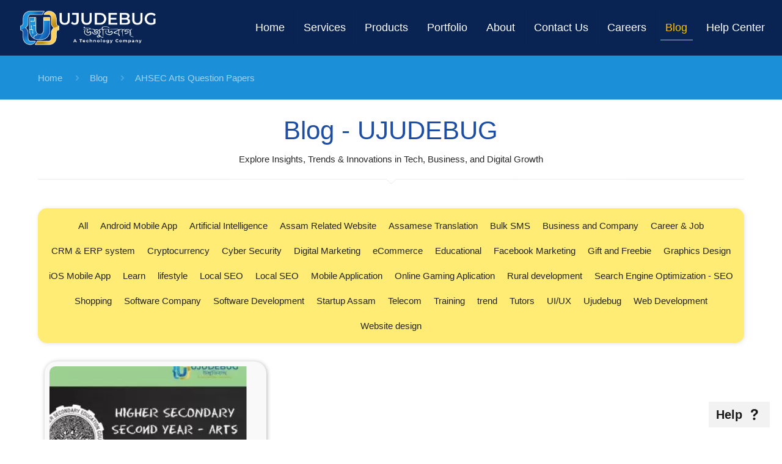

--- FILE ---
content_type: text/html; charset=UTF-8
request_url: https://www.ujudebug.com/tag/ahsec-arts-question-papers/
body_size: 68796
content:
<!DOCTYPE html><html lang="en-US" prefix="og: https://ogp.me/ns#" class="no-js" itemscope itemtype="https://schema.org/WebPage"><head><script data-no-optimize="1">var litespeed_docref=sessionStorage.getItem("litespeed_docref");litespeed_docref&&(Object.defineProperty(document,"referrer",{get:function(){return litespeed_docref}}),sessionStorage.removeItem("litespeed_docref"));</script> <meta charset="UTF-8" /><meta name="theme-color" content="#1D93DD"> <script type="litespeed/javascript">!function(f,b,e,v,n,t,s){if(f.fbq)return;n=f.fbq=function(){n.callMethod?n.callMethod.apply(n,arguments):n.queue.push(arguments)};if(!f._fbq)f._fbq=n;n.push=n;n.loaded=!0;n.version='2.0';n.queue=[];t=b.createElement(e);t.async=!0;t.src=v;s=b.getElementsByTagName(e)[0];s.parentNode.insertBefore(t,s)}(window,document,'script','https://connect.facebook.net/en_US/fbevents.js');fbq('init','2550037145208307');fbq('track','PageView')</script> <noscript><img height="1" width="1" style="display:none"
src="https://www.facebook.com/tr?id=2550037145208307&ev=PageView&noscript=1"
/></noscript>
<style>img:is([sizes="auto" i], [sizes^="auto," i]) { contain-intrinsic-size: 3000px 1500px }</style><meta name="format-detection" content="telephone=no"><meta name="viewport" content="width=device-width, initial-scale=1, maximum-scale=1" /><link rel="shortcut icon" href="https://www.ujudebug.com/wp-content/uploads/2021/12/favicon.ico" type="image/x-icon" /><title>AHSEC Arts Question Papers Archives - UJUDEBUG</title><meta name="robots" content="follow, index, max-snippet:-1, max-video-preview:-1, max-image-preview:large"/><link rel="canonical" href="https://www.ujudebug.com/tag/ahsec-arts-question-papers/" /><meta property="og:locale" content="en_US" /><meta property="og:type" content="article" /><meta property="og:title" content="AHSEC Arts Question Papers Archives - UJUDEBUG" /><meta property="og:url" content="https://www.ujudebug.com/tag/ahsec-arts-question-papers/" /><meta property="og:site_name" content="UJUDEBUG" /><meta property="article:publisher" content="https://www.facebook.com/ujudebug/" /><meta property="og:image" content="https://www.ujudebug.com/wp-content/uploads/2023/08/Ujudebug-Introduction.jpg" /><meta property="og:image:secure_url" content="https://www.ujudebug.com/wp-content/uploads/2023/08/Ujudebug-Introduction.jpg" /><meta property="og:image:width" content="1920" /><meta property="og:image:height" content="1080" /><meta property="og:image:type" content="image/jpeg" /><meta name="twitter:card" content="summary_large_image" /><meta name="twitter:title" content="AHSEC Arts Question Papers Archives - UJUDEBUG" /><meta name="twitter:site" content="@ujudebug" /><meta name="twitter:image" content="https://www.ujudebug.com/wp-content/uploads/2023/08/Ujudebug-Introduction.jpg" /><meta name="twitter:label1" content="Posts" /><meta name="twitter:data1" content="1" /> <script type="application/ld+json" class="rank-math-schema">{"@context":"https://schema.org","@graph":[{"@type":"Organization","@id":"https://www.ujudebug.com/#organization","name":"UJUDEBUG","url":"https://www.ujudebug.com","sameAs":["https://www.facebook.com/ujudebug/","https://twitter.com/ujudebug","https://www.instagram.com/ujudebug/","https://www.linkedin.com/company/ujudebug/","https://in.pinterest.com/ujudebug/","https://www.youtube.com/channel/UChPQn3QrDeykXLP8pJnV-Ag"],"logo":{"@type":"ImageObject","@id":"https://www.ujudebug.com/#logo","url":"https://www.ujudebug.com/wp-content/uploads/2023/04/ujudebug_name_logo_sq_perfect.jpg","contentUrl":"https://www.ujudebug.com/wp-content/uploads/2023/04/ujudebug_name_logo_sq_perfect.jpg","caption":"UJUDEBUG","inLanguage":"en-US","width":"640","height":"640"}},{"@type":"WebSite","@id":"https://www.ujudebug.com/#website","url":"https://www.ujudebug.com","name":"UJUDEBUG","publisher":{"@id":"https://www.ujudebug.com/#organization"},"inLanguage":"en-US"},{"@type":"CollectionPage","@id":"https://www.ujudebug.com/tag/ahsec-arts-question-papers/#webpage","url":"https://www.ujudebug.com/tag/ahsec-arts-question-papers/","name":"AHSEC Arts Question Papers Archives - UJUDEBUG","isPartOf":{"@id":"https://www.ujudebug.com/#website"},"inLanguage":"en-US"}]}</script> <link rel='dns-prefetch' href='//challenges.cloudflare.com' /><link rel='dns-prefetch' href='//www.googletagmanager.com' /><link rel='dns-prefetch' href='//fonts.googleapis.com' /><link rel="alternate" type="application/rss+xml" title="UJUDEBUG &raquo; Feed" href="https://www.ujudebug.com/feed/" /><link rel="alternate" type="application/rss+xml" title="UJUDEBUG &raquo; Comments Feed" href="https://www.ujudebug.com/comments/feed/" /> <script id="wpp-js" type="litespeed/javascript" data-src="https://www.ujudebug.com/wp-content/plugins/wordpress-popular-posts/assets/js/wpp.min.js?ver=7.3.6" data-sampling="0" data-sampling-rate="100" data-api-url="https://www.ujudebug.com/wp-json/wordpress-popular-posts" data-post-id="0" data-token="6794d103b1" data-lang="0" data-debug="0"></script> <link rel="alternate" type="application/rss+xml" title="UJUDEBUG &raquo; AHSEC Arts Question Papers Tag Feed" href="https://www.ujudebug.com/tag/ahsec-arts-question-papers/feed/" /><style id="litespeed-ccss">ul{box-sizing:border-box}:root{--wp--preset--font-size--normal:16px;--wp--preset--font-size--huge:42px}html :where(img[class*=wp-image-]){height:auto;max-width:100%}body{--wp--preset--color--black:#000;--wp--preset--color--cyan-bluish-gray:#abb8c3;--wp--preset--color--white:#fff;--wp--preset--color--pale-pink:#f78da7;--wp--preset--color--vivid-red:#cf2e2e;--wp--preset--color--luminous-vivid-orange:#ff6900;--wp--preset--color--luminous-vivid-amber:#fcb900;--wp--preset--color--light-green-cyan:#7bdcb5;--wp--preset--color--vivid-green-cyan:#00d084;--wp--preset--color--pale-cyan-blue:#8ed1fc;--wp--preset--color--vivid-cyan-blue:#0693e3;--wp--preset--color--vivid-purple:#9b51e0;--wp--preset--gradient--vivid-cyan-blue-to-vivid-purple:linear-gradient(135deg,rgba(6,147,227,1) 0%,#9b51e0 100%);--wp--preset--gradient--light-green-cyan-to-vivid-green-cyan:linear-gradient(135deg,#7adcb4 0%,#00d082 100%);--wp--preset--gradient--luminous-vivid-amber-to-luminous-vivid-orange:linear-gradient(135deg,rgba(252,185,0,1) 0%,rgba(255,105,0,1) 100%);--wp--preset--gradient--luminous-vivid-orange-to-vivid-red:linear-gradient(135deg,rgba(255,105,0,1) 0%,#cf2e2e 100%);--wp--preset--gradient--very-light-gray-to-cyan-bluish-gray:linear-gradient(135deg,#eee 0%,#a9b8c3 100%);--wp--preset--gradient--cool-to-warm-spectrum:linear-gradient(135deg,#4aeadc 0%,#9778d1 20%,#cf2aba 40%,#ee2c82 60%,#fb6962 80%,#fef84c 100%);--wp--preset--gradient--blush-light-purple:linear-gradient(135deg,#ffceec 0%,#9896f0 100%);--wp--preset--gradient--blush-bordeaux:linear-gradient(135deg,#fecda5 0%,#fe2d2d 50%,#6b003e 100%);--wp--preset--gradient--luminous-dusk:linear-gradient(135deg,#ffcb70 0%,#c751c0 50%,#4158d0 100%);--wp--preset--gradient--pale-ocean:linear-gradient(135deg,#fff5cb 0%,#b6e3d4 50%,#33a7b5 100%);--wp--preset--gradient--electric-grass:linear-gradient(135deg,#caf880 0%,#71ce7e 100%);--wp--preset--gradient--midnight:linear-gradient(135deg,#020381 0%,#2874fc 100%);--wp--preset--font-size--small:13px;--wp--preset--font-size--medium:20px;--wp--preset--font-size--large:36px;--wp--preset--font-size--x-large:42px;--wp--preset--spacing--20:.44rem;--wp--preset--spacing--30:.67rem;--wp--preset--spacing--40:1rem;--wp--preset--spacing--50:1.5rem;--wp--preset--spacing--60:2.25rem;--wp--preset--spacing--70:3.38rem;--wp--preset--spacing--80:5.06rem;--wp--preset--shadow--natural:6px 6px 9px rgba(0,0,0,.2);--wp--preset--shadow--deep:12px 12px 50px rgba(0,0,0,.4);--wp--preset--shadow--sharp:6px 6px 0px rgba(0,0,0,.2);--wp--preset--shadow--outlined:6px 6px 0px -3px rgba(255,255,255,1),6px 6px rgba(0,0,0,1);--wp--preset--shadow--crisp:6px 6px 0px rgba(0,0,0,1)}.wpcf7 .screen-reader-response{position:absolute;overflow:hidden;clip:rect(1px,1px,1px,1px);clip-path:inset(50%);height:1px;width:1px;margin:-1px;padding:0;border:0;word-wrap:normal!important}.wpcf7 form .wpcf7-response-output{margin:2em .5em 1em;padding:.2em 1em;border:2px solid #00a0d2}.wpcf7 form.init .wpcf7-response-output{display:none}.wpcf7-form-control-wrap{position:relative}.wpcf7 input[type=email],.wpcf7 input[type=tel]{direction:ltr}html,body,div,span,h1,h2,p,a,img,strong,b,i,ul,li,form,label,header,nav{margin:0;padding:0;border:0;font-size:100%;font:inherit;vertical-align:baseline}header,nav{display:block}body{line-height:1}ul{list-style:none}html{height:100%}body{-webkit-font-smoothing:antialiased;-webkit-text-size-adjust:100%}*,*:before,*:after{box-sizing:inherit;-webkit-font-smoothing:antialiased}h1,h2{margin-bottom:15px}h2 a{font-weight:inherit}p{margin:0 0 15px}i{font-style:italic}b,strong{font-weight:700}a,a:visited{text-decoration:none;outline:0}p a,p a:visited{line-height:inherit}img.scale-with-grid,#Content img{max-width:100%;height:auto}input::-moz-focus-inner{border:0;padding:0}input[type=submit]{display:inline-block;position:relative;padding:10px 20px;font-size:inherit;overflow:hidden;text-decoration:none!important;border-style:solid}.footer_button{display:inline-block;position:relative;overflow:hidden;width:42px;height:42px;line-height:42px!important;font-size:20px!important;margin:0;text-align:center;text-decoration:none!important;font-family:inherit!important}.button-flat input[type=submit]{border:none}.button-flat .footer_button:after,.button-flat input[type=submit]:after{content:"";position:absolute;left:0;top:0;height:100%;width:100%;background:rgba(0,0,0,.05);z-index:1;opacity:0}[class^=icon-]:before,[class*=" icon-"]:before{font-family:"mfn-icons";font-style:normal;font-weight:400;speak:none;display:inline-block;text-decoration:none!important;width:1em;margin-right:.2em;text-align:center;font-variant:normal;text-transform:none;line-height:1em;margin-left:.2em}.icon-cancel:before{content:'\e82a'}.icon-doc-text:before{content:'\e85d'}.icon-docs:before{content:'\e85f'}.icon-down-dir:before{content:'\e866'}.icon-help:before{content:'\e89b'}.icon-link:before{content:'\e8c2'}.icon-play:before{content:'\e8f9'}.icon-right-open:before{content:'\e915'}.icon-search:before{content:'\e91b'}.icon-tag:before{content:'\e92f'}.icon-up-open-big:before{content:'\e946'}.icon-user:before{content:'\e94b'}.icon-menu-fine:before{content:'\e960'}.icon-search-fine:before{content:'\e962'}.icon-cancel-fine:before{content:'\e963'}.icon-comment-empty-fa:before{content:'\f0e5'}.icon-instagram:before{content:'\f16d'}.icon-twitter:before{content:'\f309'}.icon-facebook:before{content:'\f30c'}.icon-linkedin:before{content:'\f318'}.icon-skype:before{content:'\f339'}.wpcf7:after{clear:both;content:"";display:block}span.wpcf7-form-control-wrap{width:100%;position:relative!important;display:inline-block;margin-bottom:3px}span.wpcf7-form-control-wrap .wpcf7-text,span.wpcf7-form-control-wrap .wpcf7-textarea{width:100%;box-sizing:border-box;margin-bottom:0}.wpcf7 input[type=submit]{font-size:inherit;margin-bottom:0!important;-webkit-appearance:none;-moz-appearance:none;appearance:none}.wpcf7 form .wpcf7-response-output{border:none;float:left;margin-top:0}#popup_contact{position:fixed;right:20px;bottom:20px;z-index:9001}#popup_contact .popup_contact_wrapper{width:250px;padding:20px;background:#fbfbfb;position:absolute;bottom:65px;right:0;display:none}#popup_contact .popup_contact_wrapper span.arrow{position:absolute;right:15px;bottom:-8px;margin:0 auto;width:0;height:0;display:block;border-top:8px solid #fbfbfb;border-right:8px solid transparent;border-left:8px solid transparent}#popup_contact .popup_contact_wrapper form input[type=email],#popup_contact .popup_contact_wrapper form textarea{background:#fff;margin-bottom:10px}#popup_contact .popup_contact_wrapper form textarea{resize:vertical;min-height:100px}#popup_contact .popup_contact_wrapper form input[type=submit]{margin:0;float:right}#popup_contact .wpcf7-form-control-wrap{display:inline-block;margin-right:0;width:100%}#popup_contact .footer_button{position:absolute;bottom:0;right:0}body{min-width:960px}#Wrapper{max-width:1240px;margin:0 auto;overflow:hidden}.layout-full-width{padding:0}.layout-full-width #Wrapper{max-width:100%!important;width:100%!important;margin:0!important}#Content{width:100%;padding-top:30px}.section{position:relative}.section_wrapper,.container{max-width:1220px;margin:0 auto;position:relative}.section_wrapper:after,.container:after{clear:both;content:" ";display:block;height:0;visibility:hidden}.mcb-wrap{float:left;position:relative;z-index:1;box-sizing:border-box}.column{float:left;margin:0 1% 40px}.one.mcb-wrap{width:100%}.one-third.column{width:31.333%}.two-third.column{width:64.666%}.one.column{width:98%}.container:after{content:"20";display:block;height:0;clear:both;visibility:hidden}.clearfix:before,.clearfix:after{content:'20';display:block;overflow:hidden;visibility:hidden;width:0;height:0}.clearfix:after{clear:both}#Filters{margin-bottom:30px}#Filters .filters_buttons{padding:15px;margin:0;font-size:100%;background-image:url(/wp-content/themes/betheme/images/stripes/stripes_5_b.png);-webkit-box-sizing:border-box;-moz-box-sizing:border-box;box-sizing:border-box;overflow:hidden}#Filters .filters_buttons li{float:left;margin:0 15px 0 0;list-style:none}#Filters .filters_buttons li.categories i,#Filters .filters_buttons li.tags i{margin-right:3px}#Filters .filters_buttons li.reset{float:right;margin-right:0}#Filters .filters_wrapper{display:none;margin-top:20px}#Filters .filters_wrapper ul{display:none;overflow:hidden;margin:0}#Filters .filters_wrapper ul li{display:inline-block;width:18.9%;margin:.5%;list-style:none}#Filters .filters_wrapper ul li a{display:block;padding:7px 10px;background:#fff;border:1px solid #f7f7f7;color:#858585}#Filters .filters_wrapper ul li.current-cat a{text-decoration:none;color:#fff}#Filters .filters_wrapper ul li.close{width:auto!important}#Filters .filters_wrapper ul li.close a{text-align:center;width:38px;padding:7px 0;background:#8b8b8b;border:1px solid #F7F7F7!important;color:#fff}#Filters .filters_wrapper li.reset-inner{display:none}#Filters.only .filters_buttons{display:none}#Filters.only .filters_wrapper{display:block}#Filters.only li.reset-inner{display:inline-block}#Filters.only li.close{display:none!important}#Filters.only-categories .categories{display:block}#Filters.only-categories .tags{display:none!important}#Filters.only-categories .authors{display:none!important}#Header_wrapper{position:relative}body:not(.template-slider) #Header_wrapper{background-repeat:no-repeat;background-position:top center}#Header{position:relative}body:not(.template-slider) #Header{min-height:250px}#Top_bar{position:absolute;left:0;top:61px;width:100%;border-bottom:1px solid transparent;z-index:30}#Top_bar .column{margin-bottom:0}.layout-full-width.header-fw #Top_bar .container{max-width:100%}#Top_bar .top_bar_left{position:relative;float:left;width:100%}#Top_bar .logo{float:left;margin:0 30px 0 20px}#Top_bar #logo{display:block;height:60px;line-height:60px;padding:15px 0}#Top_bar #logo img{vertical-align:middle;max-height:100%}#Top_bar #logo img.logo-sticky,#Top_bar #logo img.logo-mobile,#Top_bar #logo img.logo-mobile-sticky{display:none}#Top_bar .menu_wrapper{float:left;z-index:201}#Top_bar .secondary_menu_wrapper{display:none}#Top_bar a.responsive-menu-toggle{display:none;position:absolute;right:20px;top:50%;margin-top:-17px;width:34px;height:34px;text-align:center;border-radius:3px;z-index:200}#Top_bar a.responsive-menu-toggle i{font-size:22px;line-height:34px}#Top_bar .banner_wrapper{display:none}#Top_bar .search_wrapper{position:absolute;left:0;top:100%;display:none;z-index:201;width:100%;padding:15px;box-sizing:border-box}#Top_bar .search_wrapper input[type=text]{width:100%;margin:0;box-sizing:border-box;-webkit-box-shadow:0 0 0;box-shadow:0 0 0;padding-left:35px;background:0 0;border-width:0 0 1px;border-style:solid;border-color:rgba(255,255,255,.08)!important;font-size:15px}#Top_bar .search_wrapper .icon_search,#Top_bar .search_wrapper .icon_close{position:absolute;top:25px;font-size:22px;line-height:22px;display:block}#Top_bar .search_wrapper .icon_search{left:18px;color:rgba(0,0,0,.5)}#Top_bar .search_wrapper .icon_close{right:18px;color:#fff;opacity:.3}#Top_bar #menu{z-index:201}#Top_bar .menu{z-index:202}#Top_bar .menu>li{margin:0;z-index:203;display:block;float:left}#Top_bar .menu>li:not(.mfn-megamenu-parent){position:relative}#Top_bar .menu>li>a{display:block;line-height:60px;padding:15px 0;position:relative}#Top_bar .menu>li>a:after{content:"";height:4px;width:100%;position:absolute;left:0;top:-4px;z-index:203;opacity:0}#Top_bar .menu>li>a span:not(.description){display:block;line-height:60px;padding:0 20px;white-space:nowrap;border-right-width:1px;border-style:solid}#Top_bar .menu>li:last-child>a span{border:0}#Top_bar .menu>li.current-menu-item>a:after{opacity:1}#Top_bar .menu li ul{position:absolute;left:0;top:100%;z-index:205;margin:0;display:none;background-image:url(/wp-content/themes/betheme/images/box_shadow.png);background-repeat:repeat-x;background-position:left top}#Top_bar .menu li>ul{box-shadow:2px 2px 2px 0 rgba(0,0,0,.03);-webkit-box-shadow:2px 2px 2px 0 rgba(0,0,0,.03)}#Top_bar .menu li ul li{padding:0;width:200px;position:relative;font-weight:400}#Top_bar .menu li ul li a{padding:10px 20px;display:block;border-bottom:1px solid rgba(0,0,0,.05)}#Top_bar .menu li ul li a span{display:inline-block;position:relative}.header-classic #Header .top_bar_left{background-color:transparent}.header-classic #Top_bar{position:static;background-color:#fff}#body_overlay{position:fixed;top:0;left:0;width:100%;height:120%;background:rgba(0,0,0,.6);z-index:9002;display:none}body.mobile-side-slide{position:relative;overflow-x:visible}#Side_slide{display:block;position:fixed;top:0;right:-250px;max-width:100%;width:250px;height:100%;overflow:auto;border-bottom-width:60px;border-bottom-style:solid;z-index:99999;z-index:100000}#Side_slide.left{left:-250px;right:auto}#Side_slide .close-wrapper{height:60px}#Side_slide .close-wrapper a.close{height:34px;width:34px;display:block;float:right;margin:13px 13px 0 0}#Side_slide .close-wrapper a.close i{font-size:22px;line-height:34px}#Side_slide .extras{padding:0 20px}#Side_slide .extras .extras-wrapper{text-align:center}#Side_slide .lang-wrapper{margin-bottom:20px;text-align:center;display:none}#Side_slide .social{text-align:center;margin:0 20px 13px}#Side_slide .social li{display:inline-block}#Side_slide .social li a{display:block;padding:3px 5px;text-decoration:none}#Side_slide{background-color:#191919;border-color:#191919}#Side_slide,#Side_slide a:not(.action_button){color:#a6a6a6}#Subheader{background-color:rgba(0,0,0,.02);background-position:center top;background-repeat:no-repeat;padding:30px 0;position:relative}#Subheader .column{margin-bottom:0}#Subheader ul.breadcrumbs{display:block;width:30%;margin:1px 0 0;font-size:1em!important;float:right;text-align:right}#Subheader ul.breadcrumbs li{display:inline-block}#Subheader ul.breadcrumbs li,#Subheader ul.breadcrumbs li a{color:rgba(0,0,0,.3)}#Subheader ul.breadcrumbs li span{margin:0 10px;opacity:.4}#Subheader:after{content:"";height:3px;width:100%;display:block;position:absolute;left:0;bottom:-3px;z-index:1;box-shadow:inset 0px 4px 3px -2px rgba(0,0,0,.06)}.subheader-title-right #Subheader .breadcrumbs{float:left;text-align:left}.post-item{margin-bottom:40px;position:relative;float:left;width:100%}.post-item .date_label{position:absolute;left:0;top:7px;display:none}.post-photo-wrapper{width:37%;float:left}.post-desc-wrapper{width:63%;float:left}.post-desc{padding:15px 0 0 20px}.post-footer .button-love{float:left}.post-footer .post-links .post-comments{margin-right:10px}.grid .post-item{width:31.33%;margin:0 1% 20px;background:#fff!important}.grid .post-photo-wrapper{width:100%;float:none}.grid .post-desc-wrapper{width:100%;float:none}.grid .post-desc-wrapper .post-desc{padding:20px 20px 0}.grid .post-desc-wrapper .post-footer .button-love .love-text{display:none}.posts_group.grid.col-3 .post-item{width:31.33%}.posts_group.grid.col-3 .post-item:nth-child(3n+1){clear:both}.hide-love .button-love{display:none!important}#back_to_top{float:right;margin:-9px 0 0}#back_to_top.sticky{position:fixed;right:75px;bottom:20px;z-index:9001}#back_to_top.sticky.scroll{opacity:0}.dark{color:#fff!important}.image_frame{display:block;margin:0;border-width:8px;border-style:solid;max-width:100%;line-height:0;-webkit-box-sizing:border-box;-moz-box-sizing:border-box;box-sizing:border-box}.image_frame .image_wrapper{-webkit-box-sizing:border-box;-moz-box-sizing:border-box;box-sizing:border-box}.image_frame a{display:block}.image_frame .image_wrapper{position:relative;overflow:hidden}.image_frame .image_wrapper .mask{position:absolute;left:0;width:100%;height:100%;z-index:2}.image_frame .image_wrapper img:not(.ls-l){position:relative;top:0;-webkit-transform:scale(1);-moz-transform:scale(1);-o-transform:scale(1);transform:scale(1)}.image_frame:not(.no_link) .image_wrapper img:not(.ls-l){margin-bottom:-15px!important}.image_frame .image_wrapper .mask:after{content:"";display:block;position:absolute;left:0;width:100%;height:100%;z-index:3;opacity:0}.image_frame .image_wrapper .image_links{width:100%;height:60px;position:absolute;left:0;bottom:-60px;z-index:4;overflow:hidden}.image_frame .image_wrapper .image_links a{display:block;font-size:25px;line-height:60px;width:100%;text-align:center}.image_frame .image_wrapper .image_links.double a{width:50%;display:block;float:left}.image_frame .image_wrapper .image_links.double a:first-child{-webkit-box-shadow:inset -1px 0 0 0 rgba(255,255,255,.2);box-shadow:inset -1px 0 0 0 rgba(255,255,255,.2)}.if-zoom .image_frame .image_wrapper .image_links{display:none}.if-zoom .image_frame:not(.no_link) .image_wrapper img:not(.ls-l){margin-bottom:0!important}.if-zoom .image_frame .image_wrapper .mask{display:none}.if-zoom #Content .image_frame .image_wrapper img{max-width:100.1%}form{margin-bottom:0}textarea{min-height:60px;line-height:20px}label{display:block;margin-bottom:5px;font-weight:700}input[type=email],input[type=tel],input[type=text],textarea{padding:10px;outline:none;margin:0;width:230px;max-width:100%;display:block;margin-bottom:20px;font-size:14px;border-width:1px;border-style:solid;border-radius:0;box-sizing:border-box;-webkit-appearance:none}ul{list-style:none outside}.fancy_heading{text-align:center}.fancy_heading .title{font-size:42px;line-height:42px}.fancy_heading_line{background-image:url(/wp-content/themes/betheme/images/fancy_heading_hr.png);background-position:bottom center;background-repeat:no-repeat;padding-bottom:15px}.fancy_heading_line .inside{margin-bottom:15px}.date_label{font-size:12px;line-height:18px;display:inline-block;padding:2px 5px;-webkit-border-radius:4px;border-radius:4px;background-image:url(/wp-content/themes/betheme/images/stripes/stripes_3_b.png)}.date_label:after{content:"";display:block;position:absolute;right:-5px;top:6px;width:0;height:0;border-style:solid;border-width:5.5px 0 5.5px 5px;border-color:transparent}.date_label{background-color:#f8f8f8;color:#a8a8a8}.date_label:after{border-left-color:#f8f8f8}.isotope-item{z-index:2}input[type=email],input[type=tel],input[type=text],textarea,.style-simple #Filters .filters_wrapper ul{border-color:rgba(0,0,0,.08)}input[type=email],input[type=tel],input[type=text],textarea{background-color:#fff;color:#626262;box-shadow:inset 0 0 2px 2px rgba(0,0,0,.02)}#Top_bar .menu>li>a span{border-color:rgba(0,0,0,.05)}#Top_bar .search_wrapper input[type=text]{border-color:#fff;color:#fff}.image_frame{border-color:#f8f8f8}.image_frame .image_wrapper{border-color:#e2e2e2}.image_frame .image_wrapper .mask{-webkit-box-shadow:inset 0 0 5px 2px rgba(0,0,0,.07);box-shadow:inset 0 0 5px 2px rgba(0,0,0,.07)}.image_frame .image_wrapper .mask:after{background:rgba(255,255,255,.4)}@media only screen and (max-width:959px){#Header #menu>ul>li.current-menu-item>a{background:rgba(0,0,0,.02)}}.style-simple #Filters{text-align:center}.style-simple #Filters .filters_buttons{background:0 0;padding:15px 0}.style-simple #Filters .filters_wrapper{margin-top:0}.style-simple #Filters .filters_wrapper ul{overflow:visible;display:inline-block;border-bottom-width:1px;border-style:solid}.style-simple #Filters .filters_wrapper ul li{width:auto;margin:0}.style-simple #Filters .filters_wrapper ul li a{background:0 0;border:0;padding:14px 25px;position:relative}.style-simple #Filters .filters_wrapper ul li a:after{content:"";display:none;position:absolute;left:0;bottom:-1px;width:100%;height:2px;background:#ccc}.style-simple #Filters .filters_wrapper ul li.close a{color:inherit;padding:14px 15px;width:auto;border:0!important}.style-simple #Filters .filters_wrapper ul li.current-cat a{background:0 0;color:inherit}.style-simple #Filters .filters_wrapper ul li.current-cat a:after{display:block}html,body{overflow-x:hidden}@media only screen and (max-width:1239px){a[href^=tel]{color:inherit;text-decoration:none}}@media only screen and (min-width:960px) and (max-width:1239px){body{min-width:0}#Wrapper{max-width:960px}.section_wrapper,.container{max-width:940px}#Top_bar .top_bar_left{width:729px}}@media only screen and (min-width:768px) and (max-width:959px){body{min-width:0}#Wrapper{max-width:728px}.section_wrapper,.container{max-width:708px}#Top_bar .top_bar_left{width:501px}#Subheader ul.breadcrumbs{display:none}#Filters .filters_wrapper ul li{width:24%;margin:.5%}.grid .post-item{width:47.9%}}@media only screen and (max-width:767px){body{min-width:0}#Wrapper{max-width:90%;max-width:calc(100% - 67px)}.section_wrapper .mcb-wrap,.section_wrapper .column,.container .column,.sections_group{margin:0;width:100%!important;clear:both}.section_wrapper,.container{max-width:700px!important;padding-left:33px!important;padding-right:33px!important}.section_wrapper .column{margin:0 0 20px;height:auto!important}.section{background-attachment:scroll!important;height:auto!important}#Top_bar{background-color:#fff!important;position:static}#Top_bar .container{max-width:100%!important;padding:0!important}#Top_bar .top_bar_left{float:none;width:100%!important;background:none!important}#Top_bar a.responsive-menu-toggle{right:10px}#Top_bar a.responsive-menu-toggle.is-sticky{position:fixed;top:30px;left:10px}#Top_bar .menu_wrapper{float:left!important;width:100%;margin:0!important}#Top_bar #menu{float:left;position:static!important;width:100%!important}#Top_bar .logo{position:static;float:left;width:100%;text-align:center;margin:0}#Top_bar .logo #logo{padding:0!important;margin:10px 50px}#Top_bar #logo img.logo-main{display:none}#Top_bar #logo img.logo-mobile{display:inline-block}#Top_bar #logo img.logo-mobile-sticky{display:none}#Top_bar .search_wrapper{top:auto;bottom:-129px}.mobile-sticky #Top_bar #menu{overflow:auto;-webkit-box-sizing:border-box;box-sizing:border-box}#Subheader ul.breadcrumbs{display:none}#back_to_top{float:none;margin:-10px 0 10px}#back_to_top.sticky{right:20px!important;margin:0}.grid .post-item{width:100%!important;margin:0 0 20px!important}.image_frame{margin-top:0!important}#Filters .filters_wrapper ul li{width:49%;margin:.5%}#popup_contact{display:none}}@media only screen and (max-width:479px){#Filters .filters_buttons li{margin-right:10px}#Filters .filters_buttons li.label{display:none}#Filters .filters_buttons li i.icon-docs,#Filters .filters_buttons li i.icon-tag{display:none}}html{background-color:#fff}#Wrapper,#Content{background-color:#fff}body:not(.template-slider) #Header{min-height:0px}#Subheader{padding:25px 0}body,input[type=submit],input[type=text],input[type=tel],input[type=email],textarea{font-family:"Roboto",Helvetica,Arial,sans-serif}#menu>ul>li>a{font-family:"Lato",Helvetica,Arial,sans-serif}h1,h2{font-family:"Arial",Helvetica,Arial,sans-serif}body{font-size:15px;line-height:21px;font-weight:400;letter-spacing:0px}#menu>ul>li>a{font-size:18px;font-weight:400;letter-spacing:0px}h1{font-size:25px;line-height:25px;font-weight:300;letter-spacing:0px}h2{font-size:25px;line-height:25px;font-weight:300;letter-spacing:0px}@media only screen and (min-width:768px) and (max-width:959px){body{font-size:13px;line-height:19px;letter-spacing:0px}#menu>ul>li>a{font-size:15px;letter-spacing:0px}h1{font-size:21px;line-height:21px;letter-spacing:0px}h2{font-size:21px;line-height:21px;letter-spacing:0px}.fancy_heading .title{font-size:38px;line-height:38px}}@media only screen and (min-width:480px) and (max-width:767px){body{font-size:13px;line-height:19px;letter-spacing:0px}#menu>ul>li>a{font-size:14px;letter-spacing:0px}h1{font-size:19px;line-height:19px;letter-spacing:0px}h2{font-size:19px;line-height:19px;letter-spacing:0px}.fancy_heading .title{font-size:34px;line-height:34px}}@media only screen and (max-width:479px){body{font-size:13px;line-height:19px;letter-spacing:0px}#menu>ul>li>a{font-size:13px;letter-spacing:0px}h1{font-size:15px;line-height:19px;letter-spacing:0px}h2{font-size:15px;line-height:19px;letter-spacing:0px}.fancy_heading .title{font-size:30px;line-height:30px}}@media only screen and (min-width:1240px){#Wrapper{max-width:1200px}.section_wrapper,.container{max-width:1180px}}@media only screen and (max-width:767px){.section_wrapper,.container{max-width:700px!important}}.button-flat input[type=submit]{color:#fff}.footer_button{color:#191919!important;background:#f2f2f2}#Top_bar #logo{height:60px;line-height:60px;padding:15px 0}#Top_bar .menu>li>a{padding:15px 0}@media only screen and (max-width:767px){#Top_bar a.responsive-menu-toggle{top:40px}}#Side_slide{right:-250px;width:250px}#Side_slide.left{left:-250px}@media only screen and (min-width:1240px){body:not(.header-simple) #Top_bar #menu{display:block!important}.menu-line-below-80-1 #Top_bar:not(.is-sticky) .menu>li>a:after{height:1px;left:10%;top:50%;margin-top:20px;width:80%}.menuo-right #Top_bar .menu_wrapper{float:right}}@media only screen and (max-width:1239px){#Top_bar #menu{display:none;height:auto;width:300px;bottom:auto;top:100%;right:1px;position:absolute;margin:0}#Top_bar a.responsive-menu-toggle{display:block}#Top_bar #menu>ul{width:100%;float:left}#Top_bar #menu ul li{width:100%;padding-bottom:0;border-right:0;position:relative}#Top_bar #menu ul li a{padding:0 25px;margin:0;display:block;height:auto;line-height:normal;border:none}#Top_bar #menu ul li a:after{display:none}#Top_bar #menu ul li a span{border:none;line-height:44px;display:inline;padding:0}#Top_bar #menu ul li a span:after{display:none!important}#Top_bar #menu ul li ul{position:relative!important;left:0!important;top:0;padding:0;margin-left:0!important;width:auto!important;background-image:none!important;box-shadow:0 0 0 0 transparent!important;-webkit-box-shadow:0 0 0 0 transparent!important}#Top_bar #menu ul li ul li{width:100%!important}#Top_bar #menu ul li ul li a{padding:0 20px 0 35px}#Top_bar #menu ul li ul li a span{padding:0}#Top_bar #menu ul li ul li a span:after{display:none!important}}#Header_wrapper{background-color:#1b90d9}#Subheader{background-color:rgba(27,144,217,1)}body{color:#131416}.fancy_heading_line .title,.style-simple #Filters .filters_wrapper ul li.current-cat a{color:#1d4ea4}#Filters .filters_wrapper ul li.current-cat a,.style-simple #Filters .filters_wrapper ul li a:after{background-color:#1d4ea4}a{color:#1886c7}.fancy_heading .inside,.filters_buttons li.label{color:#282828}h1{color:#1d1d1d}h2,h2 a{color:#1f1f1f}.button-flat input[type=submit]{background-color:#1d4ea4}#Header .top_bar_left,.header-classic #Top_bar,#Top_bar #menu{background-color:#092453}#Top_bar .menu>li>a{color:#fff}#Top_bar .menu>li.current-menu-item>a{color:#ffc106}#Top_bar .menu>li a:after{background:#ffc106}#Top_bar .menu>li ul{background-color:#f2f2f2}#Top_bar .menu>li ul li a{color:#262626}#Top_bar .search_wrapper{background:#1886c7}#Top_bar .search_wrapper input[type=text]{color:#fff}#Top_bar .search_wrapper input::-ms-input-placeholder{color:#fff}#Top_bar .responsive-menu-toggle{color:#fff;background:0 0}#Side_slide{background-color:#191919;border-color:#191919}#Side_slide,#Side_slide a:not(.action_button){color:#a6a6a6}#Subheader ul.breadcrumbs li,#Subheader ul.breadcrumbs li a{color:rgba(255,255,255,.6)}.image_frame .image_wrapper .image_links{background:rgba(27,144,217,.8)}.image_frame .image_wrapper .image_links a{color:#fff}.image_frame{border-color:#f8f8f8}.image_frame .image_wrapper .mask:after{background:rgba(255,255,255,.4)}input[type=email],input[type=tel],input[type=text],textarea{color:#566370;background-color:rgba(249,249,250,1);border-color:#b0b8bc}::-webkit-input-placeholder{color:#929292}::-moz-placeholder{color:#929292}:-ms-input-placeholder{color:#929292}:focus::-webkit-input-placeholder{color:#929292}:focus::-moz-placeholder{color:#929292}@media only screen and (max-width:767px){#Top_bar{background-color:#092453!important}}form input.display-none{display:none!important}.dashicons{font-family:dashicons;display:inline-block;line-height:1;font-weight:400;font-style:normal;speak:never;text-decoration:inherit;text-transform:none;text-rendering:auto;-webkit-font-smoothing:antialiased;-moz-osx-font-smoothing:grayscale;width:20px;height:20px;font-size:20px;vertical-align:top;text-align:center}.dashicons-no-alt:before{content:"\f335"}body .floatton-container{max-width:94%;max-height:95%;width:500px;display:none;position:fixed;background:#fff;border:1px solid #2980b9;z-index:999;-webkit-border-radius:3px;-moz-border-radius:3px;-ms-border-radius:3px;-o-border-radius:3px;border-radius:3px;padding:20px 16px;margin:0 16px -20px;-webkit-box-shadow:0px 1px 7px 1px rgba(0,0,0,.15);-moz-box-shadow:0px 1px 7px 1px rgba(0,0,0,.15);box-shadow:0px 1px 7px 1px rgba(0,0,0,.15);-webkit-transform:translateZ(0px);-moz-transform:translateZ(0px);-ms-transform:translateZ(0px);-o-transform:translateZ(0px);transform:translateZ(0px);filter:alpha(opacity=0);opacity:0}body .floatton-container .floatton-pointer{content:"";width:0;height:0;border-left:12px solid transparent;border-right:12px solid transparent;border-top:12px solid #2980b9;position:absolute;bottom:-12px;right:10px;left:auto;margin-left:-12px}body .floatton-container .floatton-close{font-size:25px;position:absolute;line-height:24px;height:30px;width:30px;color:#fff;background-color:#2980b9;top:-15px;right:-15px;z-index:101;-webkit-border-radius:50%;-moz-border-radius:50%;-ms-border-radius:50%;-o-border-radius:50%;border-radius:50%}body .floatton-container .floatton-close:before{height:30px;width:30px;line-height:25px;text-align:center;vertical-align:middle}body .floatton-container .floatton-success{display:none;position:absolute;top:0;left:0;width:100%;height:100%;overflow-y:auto;background-color:#fff;z-index:100;padding:20px 16px}body .floatton-container .floatton-success .floatton-success-inner{display:table;height:100%;width:100%}body .floatton-container .floatton-success .floatton-success-content{display:table-cell;vertical-align:middle}body .floatton-container .floatton-inner{overflow-y:auto;overflow-x:hidden;margin-right:-27px;padding-right:27px;-webkit-box-sizing:border-box;-moz-box-sizing:border-box;box-sizing:border-box}body .floatton-container .floatton-inner::-webkit-scrollbar{-webkit-appearance:none;box-shadow:none;width:5px}body .floatton-container .floatton-inner::-webkit-scrollbar-thumb{background:rgba(0,0,0,.5);-webkit-border-radius:.25rem;-moz-border-radius:.25rem;-ms-border-radius:.25rem;-o-border-radius:.25rem;border-radius:.25rem}body .floatton-container .floatton-inner::-webkit-scrollbar-track{margin:1.25rem 0}body .floatton-container .floatton-inner p{padding:0;border:0}body .floatton-container .floatton-inner p{margin:0 0 7px}body .floatton-container .floatton-inner,body .floatton-container .floatton-inner p{font-size:13px;line-height:1.65}body .floatton-container .floatton-inner img{max-width:100%;padding:0;margin-bottom:7px}body .floatton-container .floatton-inner .floatton-errors{display:block;clear:both}body .floatton-container .floatton-inner .floatton-errors{padding:0!important;margin:0!important}body .floatton-container .floatton-loading{line-height:25px;font-family:'floatton-icons';font-weight:400;font-style:normal;font-size:34px;line-height:10px;color:#2980b9;display:none;position:absolute;bottom:5px;left:15px}body .floatton-container .floatton-loading span{display:-moz-inline-stack;display:inline-block;vertical-align:middle;*vertical-align:auto;zoom:1;*display:inline;-webkit-animation:floatton-flash 3s ease infinite;animation:floatton-flash 3s ease infinite}body .floatton-container .floatton-loading .floatton-dot-1:before{content:"\e80a"}body .floatton-container .floatton-loading .floatton-dot-2:before{content:"\e80b"}body .floatton-container .floatton-loading .floatton-dot-3:before{content:"\e80c"}@media screen and (max-width:600px){body .floatton-container{left:0!important;width:auto}}@-webkit-keyframes floatton-flash{0%,100%,50%{opacity:1}25%,75%{opacity:0}}@keyframes floatton-flash{0%,100%,50%{opacity:1}25%,75%{opacity:0}}h1{font-weight:700}h2{font-weight:700}#Subheader ul.breadcrumbs{width:100%}#Subheader{background-position:center bottom}@media only screen and (max-width:759px){#Filters .filters_wrapper ul li a{background:none!important;border:0!important;padding:14px 15px!important}}.image_frame .image_wrapper img:not(.ls-l){transform:scale(1)}.image_wrapper a{text-align:center}.entry-title{text-align:center}#Top_bar{z-index:99999999}#Top_bar .top_bar_left{position:relative;float:left;width:100%}#Top_bar .menu>li>a span:not(.description){padding:0 15px}#Top_bar .menu li ul li{width:350px}#Top_bar #logo{max-width:250px}.blog_wrapper .post-item{background:#f9f9f9!important;box-shadow:1px 1px 7px 0px #0808084d!important;border-radius:20px}.blog_wrapper .entry-title{font-size:20px;height:70px;overflow:hidden}.blog_wrapper .image_frame{border-color:rgb(248 248 248/0%)}.blog_wrapper .image_wrapper{border-radius:20px}.blog_wrapper .post-footer .post-links .post-comments,.blog_wrapper .post-footer .post-links .icon-comment-empty-fa,.blog_wrapper .post-footer .post-links .icon-doc-text{display:none}@media only screen and (max-width:767px){.blog_wrapper .post-item{width:95%!important;margin:0 10px 20px!important}.blog_wrapper .entry-title{height:60px}}#popup_contact .popup_contact_wrapper{background:#e4eefb}.footer_button{width:100px!important;font-weight:600;background:#f7cc5c}#back_to_top.sticky{position:fixed;right:130px;width:42px!important}@media only screen and (max-width:767px){#popup_contact{display:block}#back_to_top.sticky{right:125px!important;margin:0}.section_wrapper,.container{max-width:700px!important;padding-left:20px!important;padding-right:20px!important}}@media only screen and (max-width:767px){#Top_bar .logo #logo{padding:0!important;margin:10px auto;padding-left:25px!important}}.style-simple #Filters .filters_wrapper ul li a{border:0;background:0 0;padding:10px;color:#222;position:relative}@media only screen and (max-width:759px){#Filters .filters_wrapper ul li a{background:0 0!important;border:0!important;padding:5px 10px!important}}.only-categories{background:#ffec75;border-radius:15px;box-shadow:rgb(8 8 8/11%) 1px 1px 7px 0px!important;padding:8px 0!important}.style-simple #Filters .filters_wrapper ul{border-bottom-width:0!important}:root{--wpforms-field-border-radius:3px;--wpforms-field-border-style:solid;--wpforms-field-border-size:1px;--wpforms-field-background-color:#fff;--wpforms-field-border-color:rgba(0,0,0,.25);--wpforms-field-border-color-spare:rgba(0,0,0,.25);--wpforms-field-text-color:rgba(0,0,0,.7);--wpforms-field-menu-color:#fff;--wpforms-label-color:rgba(0,0,0,.85);--wpforms-label-sublabel-color:rgba(0,0,0,.55);--wpforms-label-error-color:#d63637;--wpforms-button-border-radius:3px;--wpforms-button-border-style:none;--wpforms-button-border-size:1px;--wpforms-button-background-color:#066aab;--wpforms-button-border-color:#066aab;--wpforms-button-text-color:#fff;--wpforms-page-break-color:#066aab;--wpforms-background-image:none;--wpforms-background-position:center center;--wpforms-background-repeat:no-repeat;--wpforms-background-size:cover;--wpforms-background-width:100px;--wpforms-background-height:100px;--wpforms-background-color:rgba(0,0,0,0);--wpforms-background-url:none;--wpforms-container-padding:0px;--wpforms-container-border-style:none;--wpforms-container-border-width:1px;--wpforms-container-border-color:#000;--wpforms-container-border-radius:3px;--wpforms-field-size-input-height:43px;--wpforms-field-size-input-spacing:15px;--wpforms-field-size-font-size:16px;--wpforms-field-size-line-height:19px;--wpforms-field-size-padding-h:14px;--wpforms-field-size-checkbox-size:16px;--wpforms-field-size-sublabel-spacing:5px;--wpforms-field-size-icon-size:1;--wpforms-label-size-font-size:16px;--wpforms-label-size-line-height:19px;--wpforms-label-size-sublabel-font-size:14px;--wpforms-label-size-sublabel-line-height:17px;--wpforms-button-size-font-size:17px;--wpforms-button-size-height:41px;--wpforms-button-size-padding-h:15px;--wpforms-button-size-margin-top:10px;--wpforms-container-shadow-size-box-shadow:none}</style><style>.elementor-widget-mfn_portfolio,.elementor-widget-mfn_blog,.elementor-image-carousel-wrapper{content-visibility:auto;contain-intrinsic-size:1px 1000px;}</style><link rel="preload" data-asynced="1" data-optimized="2" as="style" onload="this.onload=null;this.rel='stylesheet'" href="https://www.ujudebug.com/wp-content/litespeed/ucss/240f50fa7a41a5f0b18353aceb3b3dbe.css?ver=60041" /><script data-optimized="1" type="litespeed/javascript" data-src="https://www.ujudebug.com/wp-content/plugins/litespeed-cache/assets/js/css_async.min.js"></script> <style id='classic-theme-styles-inline-css' type='text/css'>/**
 * These rules are needed for backwards compatibility.
 * They should match the button element rules in the base theme.json file.
 */
.wp-block-button__link {
	color: #ffffff;
	background-color: #32373c;
	border-radius: 9999px; /* 100% causes an oval, but any explicit but really high value retains the pill shape. */

	/* This needs a low specificity so it won't override the rules from the button element if defined in theme.json. */
	box-shadow: none;
	text-decoration: none;

	/* The extra 2px are added to size solids the same as the outline versions.*/
	padding: calc(0.667em + 2px) calc(1.333em + 2px);

	font-size: 1.125em;
}

.wp-block-file__button {
	background: #32373c;
	color: #ffffff;
	text-decoration: none;
}</style><style id='global-styles-inline-css' type='text/css'>:root{--wp--preset--aspect-ratio--square: 1;--wp--preset--aspect-ratio--4-3: 4/3;--wp--preset--aspect-ratio--3-4: 3/4;--wp--preset--aspect-ratio--3-2: 3/2;--wp--preset--aspect-ratio--2-3: 2/3;--wp--preset--aspect-ratio--16-9: 16/9;--wp--preset--aspect-ratio--9-16: 9/16;--wp--preset--color--black: #000000;--wp--preset--color--cyan-bluish-gray: #abb8c3;--wp--preset--color--white: #ffffff;--wp--preset--color--pale-pink: #f78da7;--wp--preset--color--vivid-red: #cf2e2e;--wp--preset--color--luminous-vivid-orange: #ff6900;--wp--preset--color--luminous-vivid-amber: #fcb900;--wp--preset--color--light-green-cyan: #7bdcb5;--wp--preset--color--vivid-green-cyan: #00d084;--wp--preset--color--pale-cyan-blue: #8ed1fc;--wp--preset--color--vivid-cyan-blue: #0693e3;--wp--preset--color--vivid-purple: #9b51e0;--wp--preset--gradient--vivid-cyan-blue-to-vivid-purple: linear-gradient(135deg,rgba(6,147,227,1) 0%,rgb(155,81,224) 100%);--wp--preset--gradient--light-green-cyan-to-vivid-green-cyan: linear-gradient(135deg,rgb(122,220,180) 0%,rgb(0,208,130) 100%);--wp--preset--gradient--luminous-vivid-amber-to-luminous-vivid-orange: linear-gradient(135deg,rgba(252,185,0,1) 0%,rgba(255,105,0,1) 100%);--wp--preset--gradient--luminous-vivid-orange-to-vivid-red: linear-gradient(135deg,rgba(255,105,0,1) 0%,rgb(207,46,46) 100%);--wp--preset--gradient--very-light-gray-to-cyan-bluish-gray: linear-gradient(135deg,rgb(238,238,238) 0%,rgb(169,184,195) 100%);--wp--preset--gradient--cool-to-warm-spectrum: linear-gradient(135deg,rgb(74,234,220) 0%,rgb(151,120,209) 20%,rgb(207,42,186) 40%,rgb(238,44,130) 60%,rgb(251,105,98) 80%,rgb(254,248,76) 100%);--wp--preset--gradient--blush-light-purple: linear-gradient(135deg,rgb(255,206,236) 0%,rgb(152,150,240) 100%);--wp--preset--gradient--blush-bordeaux: linear-gradient(135deg,rgb(254,205,165) 0%,rgb(254,45,45) 50%,rgb(107,0,62) 100%);--wp--preset--gradient--luminous-dusk: linear-gradient(135deg,rgb(255,203,112) 0%,rgb(199,81,192) 50%,rgb(65,88,208) 100%);--wp--preset--gradient--pale-ocean: linear-gradient(135deg,rgb(255,245,203) 0%,rgb(182,227,212) 50%,rgb(51,167,181) 100%);--wp--preset--gradient--electric-grass: linear-gradient(135deg,rgb(202,248,128) 0%,rgb(113,206,126) 100%);--wp--preset--gradient--midnight: linear-gradient(135deg,rgb(2,3,129) 0%,rgb(40,116,252) 100%);--wp--preset--font-size--small: 13px;--wp--preset--font-size--medium: 20px;--wp--preset--font-size--large: 36px;--wp--preset--font-size--x-large: 42px;--wp--preset--spacing--20: 0.44rem;--wp--preset--spacing--30: 0.67rem;--wp--preset--spacing--40: 1rem;--wp--preset--spacing--50: 1.5rem;--wp--preset--spacing--60: 2.25rem;--wp--preset--spacing--70: 3.38rem;--wp--preset--spacing--80: 5.06rem;--wp--preset--shadow--natural: 6px 6px 9px rgba(0, 0, 0, 0.2);--wp--preset--shadow--deep: 12px 12px 50px rgba(0, 0, 0, 0.4);--wp--preset--shadow--sharp: 6px 6px 0px rgba(0, 0, 0, 0.2);--wp--preset--shadow--outlined: 6px 6px 0px -3px rgba(255, 255, 255, 1), 6px 6px rgba(0, 0, 0, 1);--wp--preset--shadow--crisp: 6px 6px 0px rgba(0, 0, 0, 1);}:where(.is-layout-flex){gap: 0.5em;}:where(.is-layout-grid){gap: 0.5em;}body .is-layout-flex{display: flex;}.is-layout-flex{flex-wrap: wrap;align-items: center;}.is-layout-flex > :is(*, div){margin: 0;}body .is-layout-grid{display: grid;}.is-layout-grid > :is(*, div){margin: 0;}:where(.wp-block-columns.is-layout-flex){gap: 2em;}:where(.wp-block-columns.is-layout-grid){gap: 2em;}:where(.wp-block-post-template.is-layout-flex){gap: 1.25em;}:where(.wp-block-post-template.is-layout-grid){gap: 1.25em;}.has-black-color{color: var(--wp--preset--color--black) !important;}.has-cyan-bluish-gray-color{color: var(--wp--preset--color--cyan-bluish-gray) !important;}.has-white-color{color: var(--wp--preset--color--white) !important;}.has-pale-pink-color{color: var(--wp--preset--color--pale-pink) !important;}.has-vivid-red-color{color: var(--wp--preset--color--vivid-red) !important;}.has-luminous-vivid-orange-color{color: var(--wp--preset--color--luminous-vivid-orange) !important;}.has-luminous-vivid-amber-color{color: var(--wp--preset--color--luminous-vivid-amber) !important;}.has-light-green-cyan-color{color: var(--wp--preset--color--light-green-cyan) !important;}.has-vivid-green-cyan-color{color: var(--wp--preset--color--vivid-green-cyan) !important;}.has-pale-cyan-blue-color{color: var(--wp--preset--color--pale-cyan-blue) !important;}.has-vivid-cyan-blue-color{color: var(--wp--preset--color--vivid-cyan-blue) !important;}.has-vivid-purple-color{color: var(--wp--preset--color--vivid-purple) !important;}.has-black-background-color{background-color: var(--wp--preset--color--black) !important;}.has-cyan-bluish-gray-background-color{background-color: var(--wp--preset--color--cyan-bluish-gray) !important;}.has-white-background-color{background-color: var(--wp--preset--color--white) !important;}.has-pale-pink-background-color{background-color: var(--wp--preset--color--pale-pink) !important;}.has-vivid-red-background-color{background-color: var(--wp--preset--color--vivid-red) !important;}.has-luminous-vivid-orange-background-color{background-color: var(--wp--preset--color--luminous-vivid-orange) !important;}.has-luminous-vivid-amber-background-color{background-color: var(--wp--preset--color--luminous-vivid-amber) !important;}.has-light-green-cyan-background-color{background-color: var(--wp--preset--color--light-green-cyan) !important;}.has-vivid-green-cyan-background-color{background-color: var(--wp--preset--color--vivid-green-cyan) !important;}.has-pale-cyan-blue-background-color{background-color: var(--wp--preset--color--pale-cyan-blue) !important;}.has-vivid-cyan-blue-background-color{background-color: var(--wp--preset--color--vivid-cyan-blue) !important;}.has-vivid-purple-background-color{background-color: var(--wp--preset--color--vivid-purple) !important;}.has-black-border-color{border-color: var(--wp--preset--color--black) !important;}.has-cyan-bluish-gray-border-color{border-color: var(--wp--preset--color--cyan-bluish-gray) !important;}.has-white-border-color{border-color: var(--wp--preset--color--white) !important;}.has-pale-pink-border-color{border-color: var(--wp--preset--color--pale-pink) !important;}.has-vivid-red-border-color{border-color: var(--wp--preset--color--vivid-red) !important;}.has-luminous-vivid-orange-border-color{border-color: var(--wp--preset--color--luminous-vivid-orange) !important;}.has-luminous-vivid-amber-border-color{border-color: var(--wp--preset--color--luminous-vivid-amber) !important;}.has-light-green-cyan-border-color{border-color: var(--wp--preset--color--light-green-cyan) !important;}.has-vivid-green-cyan-border-color{border-color: var(--wp--preset--color--vivid-green-cyan) !important;}.has-pale-cyan-blue-border-color{border-color: var(--wp--preset--color--pale-cyan-blue) !important;}.has-vivid-cyan-blue-border-color{border-color: var(--wp--preset--color--vivid-cyan-blue) !important;}.has-vivid-purple-border-color{border-color: var(--wp--preset--color--vivid-purple) !important;}.has-vivid-cyan-blue-to-vivid-purple-gradient-background{background: var(--wp--preset--gradient--vivid-cyan-blue-to-vivid-purple) !important;}.has-light-green-cyan-to-vivid-green-cyan-gradient-background{background: var(--wp--preset--gradient--light-green-cyan-to-vivid-green-cyan) !important;}.has-luminous-vivid-amber-to-luminous-vivid-orange-gradient-background{background: var(--wp--preset--gradient--luminous-vivid-amber-to-luminous-vivid-orange) !important;}.has-luminous-vivid-orange-to-vivid-red-gradient-background{background: var(--wp--preset--gradient--luminous-vivid-orange-to-vivid-red) !important;}.has-very-light-gray-to-cyan-bluish-gray-gradient-background{background: var(--wp--preset--gradient--very-light-gray-to-cyan-bluish-gray) !important;}.has-cool-to-warm-spectrum-gradient-background{background: var(--wp--preset--gradient--cool-to-warm-spectrum) !important;}.has-blush-light-purple-gradient-background{background: var(--wp--preset--gradient--blush-light-purple) !important;}.has-blush-bordeaux-gradient-background{background: var(--wp--preset--gradient--blush-bordeaux) !important;}.has-luminous-dusk-gradient-background{background: var(--wp--preset--gradient--luminous-dusk) !important;}.has-pale-ocean-gradient-background{background: var(--wp--preset--gradient--pale-ocean) !important;}.has-electric-grass-gradient-background{background: var(--wp--preset--gradient--electric-grass) !important;}.has-midnight-gradient-background{background: var(--wp--preset--gradient--midnight) !important;}.has-small-font-size{font-size: var(--wp--preset--font-size--small) !important;}.has-medium-font-size{font-size: var(--wp--preset--font-size--medium) !important;}.has-large-font-size{font-size: var(--wp--preset--font-size--large) !important;}.has-x-large-font-size{font-size: var(--wp--preset--font-size--x-large) !important;}
:where(.wp-block-post-template.is-layout-flex){gap: 1.25em;}:where(.wp-block-post-template.is-layout-grid){gap: 1.25em;}
:where(.wp-block-columns.is-layout-flex){gap: 2em;}:where(.wp-block-columns.is-layout-grid){gap: 2em;}
:root :where(.wp-block-pullquote){font-size: 1.5em;line-height: 1.6;}</style><style id='mfn-dynamic-inline-css' type='text/css'>#Footer{background-image:url(https://www.ujudebug.com/wp-content/uploads/2021/03/ujudebug3-footerbg.png);background-repeat:no-repeat;background-position:center top}
html{background-color: #ffffff;}#Wrapper,#Content{background-color: #ffffff;}body:not(.template-slider) #Header{min-height: 0px;}body.header-below:not(.template-slider) #Header{padding-top: 0px;}#Subheader {padding: 25px 0;}body, button, span.date_label, .timeline_items li h3 span, input[type="submit"], input[type="reset"], input[type="button"],input[type="text"], input[type="password"], input[type="tel"], input[type="email"], textarea, select, .offer_li .title h3 {font-family: "Roboto", Helvetica, Arial, sans-serif;}#menu > ul > li > a, a.action_button, #overlay-menu ul li a {font-family: "Lato", Helvetica, Arial, sans-serif;}#Subheader .title {font-family: "Lato", Helvetica, Arial, sans-serif;}h1, h2, h3, h4, .text-logo #logo {font-family: "Arial", Helvetica, Arial, sans-serif;}h5, h6 {font-family: "Lato", Helvetica, Arial, sans-serif;}blockquote {font-family: "Lato", Helvetica, Arial, sans-serif;}.chart_box .chart .num, .counter .desc_wrapper .number-wrapper, .how_it_works .image .number,.pricing-box .plan-header .price, .quick_fact .number-wrapper, .woocommerce .product div.entry-summary .price {font-family: "Lato", Helvetica, Arial, sans-serif;}body {font-size: 15px;line-height: 21px;font-weight: 400;letter-spacing: 0px;}.big {font-size: 16px;line-height: 28px;font-weight: 400;letter-spacing: 0px;}#menu > ul > li > a, a.action_button, #overlay-menu ul li a{font-size: 18px;font-weight: 400;letter-spacing: 0px;}#overlay-menu ul li a{line-height: 27px;}#Subheader .title {font-size: 70px;line-height: 25px;font-weight: 400;letter-spacing: 0px;}h1, .text-logo #logo {font-size: 25px;line-height: 25px;font-weight: 300;letter-spacing: 0px;}h2 {font-size: 25px;line-height: 25px;font-weight: 300;letter-spacing: 0px;}h3 {font-size: 25px;line-height: 27px;font-weight: 300;letter-spacing: 0px;}h4 {font-size: 24px;line-height: 25px;font-weight: 300;letter-spacing: 0px;}h5 {font-size: 18px;line-height: 19px;font-weight: 700;letter-spacing: 0px;}h6 {font-size: 14px;line-height: 19px;font-weight: 400;letter-spacing: 0px;}#Intro .intro-title {font-size: 70px;line-height: 70px;font-weight: 400;letter-spacing: 0px;}@media only screen and (min-width: 768px) and (max-width: 959px){body {font-size: 13px;line-height: 19px;letter-spacing: 0px;}.big {font-size: 14px;line-height: 24px;letter-spacing: 0px;}#menu > ul > li > a, a.action_button, #overlay-menu ul li a {font-size: 15px;letter-spacing: 0px;}#overlay-menu ul li a{line-height: 22.5px;letter-spacing: 0px;}#Subheader .title {font-size: 60px;line-height: 21px;letter-spacing: 0px;}h1, .text-logo #logo {font-size: 21px;line-height: 21px;letter-spacing: 0px;}h2 {font-size: 21px;line-height: 21px;letter-spacing: 0px;}h3 {font-size: 21px;line-height: 23px;letter-spacing: 0px;}h4 {font-size: 20px;line-height: 21px;letter-spacing: 0px;}h5 {font-size: 15px;line-height: 19px;letter-spacing: 0px;}h6 {font-size: 13px;line-height: 19px;letter-spacing: 0px;}#Intro .intro-title {font-size: 60px;line-height: 60px;letter-spacing: 0px;}blockquote { font-size: 15px;}.chart_box .chart .num { font-size: 45px; line-height: 45px; }.counter .desc_wrapper .number-wrapper { font-size: 45px; line-height: 45px;}.counter .desc_wrapper .title { font-size: 14px; line-height: 18px;}.faq .question .title { font-size: 14px; }.fancy_heading .title { font-size: 38px; line-height: 38px; }.offer .offer_li .desc_wrapper .title h3 { font-size: 32px; line-height: 32px; }.offer_thumb_ul li.offer_thumb_li .desc_wrapper .title h3 {font-size: 32px; line-height: 32px; }.pricing-box .plan-header h2 { font-size: 27px; line-height: 27px; }.pricing-box .plan-header .price > span { font-size: 40px; line-height: 40px; }.pricing-box .plan-header .price sup.currency { font-size: 18px; line-height: 18px; }.pricing-box .plan-header .price sup.period { font-size: 14px; line-height: 14px;}.quick_fact .number { font-size: 80px; line-height: 80px;}.trailer_box .desc h2 { font-size: 27px; line-height: 27px; }.widget > h3 { font-size: 17px; line-height: 20px; }}@media only screen and (min-width: 480px) and (max-width: 767px){body {font-size: 13px;line-height: 19px;letter-spacing: 0px;}.big {font-size: 13px;line-height: 21px;letter-spacing: 0px;}#menu > ul > li > a, a.action_button, #overlay-menu ul li a {font-size: 14px;letter-spacing: 0px;}#overlay-menu ul li a{line-height: 21px;letter-spacing: 0px;}#Subheader .title {font-size: 53px;line-height: 19px;letter-spacing: 0px;}h1, .text-logo #logo {font-size: 19px;line-height: 19px;letter-spacing: 0px;}h2 {font-size: 19px;line-height: 19px;letter-spacing: 0px;}h3 {font-size: 19px;line-height: 20px;letter-spacing: 0px;}h4 {font-size: 18px;line-height: 19px;letter-spacing: 0px;}h5 {font-size: 14px;line-height: 19px;letter-spacing: 0px;}h6 {font-size: 13px;line-height: 19px;letter-spacing: 0px;}#Intro .intro-title {font-size: 53px;line-height: 53px;letter-spacing: 0px;}blockquote { font-size: 14px;}.chart_box .chart .num { font-size: 40px; line-height: 40px; }.counter .desc_wrapper .number-wrapper { font-size: 40px; line-height: 40px;}.counter .desc_wrapper .title { font-size: 13px; line-height: 16px;}.faq .question .title { font-size: 13px; }.fancy_heading .title { font-size: 34px; line-height: 34px; }.offer .offer_li .desc_wrapper .title h3 { font-size: 28px; line-height: 28px; }.offer_thumb_ul li.offer_thumb_li .desc_wrapper .title h3 {font-size: 28px; line-height: 28px; }.pricing-box .plan-header h2 { font-size: 24px; line-height: 24px; }.pricing-box .plan-header .price > span { font-size: 34px; line-height: 34px; }.pricing-box .plan-header .price sup.currency { font-size: 16px; line-height: 16px; }.pricing-box .plan-header .price sup.period { font-size: 13px; line-height: 13px;}.quick_fact .number { font-size: 70px; line-height: 70px;}.trailer_box .desc h2 { font-size: 24px; line-height: 24px; }.widget > h3 { font-size: 16px; line-height: 19px; }}@media only screen and (max-width: 479px){body {font-size: 13px;line-height: 19px;letter-spacing: 0px;}.big {font-size: 13px;line-height: 19px;letter-spacing: 0px;}#menu > ul > li > a, a.action_button, #overlay-menu ul li a {font-size: 13px;letter-spacing: 0px;}#overlay-menu ul li a{line-height: 19.5px;letter-spacing: 0px;}#Subheader .title {font-size: 42px;line-height: 19px;letter-spacing: 0px;}h1, .text-logo #logo {font-size: 15px;line-height: 19px;letter-spacing: 0px;}h2 {font-size: 15px;line-height: 19px;letter-spacing: 0px;}h3 {font-size: 15px;line-height: 19px;letter-spacing: 0px;}h4 {font-size: 14px;line-height: 19px;letter-spacing: 0px;}h5 {font-size: 13px;line-height: 19px;letter-spacing: 0px;}h6 {font-size: 13px;line-height: 19px;letter-spacing: 0px;}#Intro .intro-title {font-size: 42px;line-height: 42px;letter-spacing: 0px;}blockquote { font-size: 13px;}.chart_box .chart .num { font-size: 35px; line-height: 35px; }.counter .desc_wrapper .number-wrapper { font-size: 35px; line-height: 35px;}.counter .desc_wrapper .title { font-size: 13px; line-height: 26px;}.faq .question .title { font-size: 13px; }.fancy_heading .title { font-size: 30px; line-height: 30px; }.offer .offer_li .desc_wrapper .title h3 { font-size: 26px; line-height: 26px; }.offer_thumb_ul li.offer_thumb_li .desc_wrapper .title h3 {font-size: 26px; line-height: 26px; }.pricing-box .plan-header h2 { font-size: 21px; line-height: 21px; }.pricing-box .plan-header .price > span { font-size: 32px; line-height: 32px; }.pricing-box .plan-header .price sup.currency { font-size: 14px; line-height: 14px; }.pricing-box .plan-header .price sup.period { font-size: 13px; line-height: 13px;}.quick_fact .number { font-size: 60px; line-height: 60px;}.trailer_box .desc h2 { font-size: 21px; line-height: 21px; }.widget > h3 { font-size: 15px; line-height: 18px; }}.with_aside .sidebar.columns {width: 25%;}.with_aside .sections_group {width: 75%;}.aside_both .sidebar.columns {width: 20%;}.aside_both .sidebar.sidebar-1{margin-left: -80%;}.aside_both .sections_group {width: 60%;margin-left: 20%;}@media only screen and (min-width:1240px){#Wrapper, .with_aside .content_wrapper {max-width: 1200px;}.section_wrapper, .container {max-width: 1180px;}.layout-boxed.header-boxed #Top_bar.is-sticky{max-width: 1200px;}}@media only screen and (max-width: 767px){.section_wrapper,.container,.four.columns .widget-area { max-width: 700px !important; }}.button-default .button, .button-flat .button, .button-round .button {background-color: #ffc000;color: #744910;}.button-stroke .button {border-color: #ffc000;color: #744910;}.button-stroke .button:hover{background-color: #ffc000;color: #fff;}.button-default .button_theme, .button-default button,.button-default input[type="button"], .button-default input[type="reset"], .button-default input[type="submit"],.button-flat .button_theme, .button-flat button,.button-flat input[type="button"], .button-flat input[type="reset"], .button-flat input[type="submit"],.button-round .button_theme, .button-round button,.button-round input[type="button"], .button-round input[type="reset"], .button-round input[type="submit"],.woocommerce #respond input#submit,.woocommerce a.button:not(.default),.woocommerce button.button,.woocommerce input.button,.woocommerce #respond input#submit:hover, .woocommerce a.button:hover, .woocommerce button.button:hover, .woocommerce input.button:hover{color: #ffffff;}.button-stroke .button_theme:hover,.button-stroke button:hover, .button-stroke input[type="submit"]:hover, .button-stroke input[type="reset"]:hover, .button-stroke input[type="button"]:hover,.button-stroke .woocommerce #respond input#submit:hover,.button-stroke .woocommerce a.button:not(.default):hover,.button-stroke .woocommerce button.button:hover,.button-stroke.woocommerce input.button:hover {color: #ffffff !important;}.button-stroke .button_theme:hover .button_icon i{color: #ffffff !important;}.button-default .single_add_to_cart_button, .button-flat .single_add_to_cart_button, .button-round .single_add_to_cart_button,.button-default .woocommerce .button:disabled, .button-flat .woocommerce .button:disabled, .button-round .woocommerce .button:disabled,.button-default .woocommerce .button.alt .button-flat .woocommerce .button.alt, .button-round .woocommerce .button.alt,.button-default a.remove, .button-flat a.remove, .button-round a.remove{color: #ffffff!important;}.action_button, .action_button:hover{background-color: #f7f7f7;color: #747474;}.button-stroke a.action_button{border-color: #f7f7f7;}.button-stroke a.action_button:hover{background-color: #f7f7f7!important;}.footer_button{color: #191919!important;background: #f2f2f2;}.button-stroke .footer_button{border-color: #f2f2f2;}.button-stroke .footer_button:hover{background-color: #f2f2f2 !important;}.button-custom .button,.button-custom .action_button,.button-custom .footer_button,.button-custom button,.button-custom input[type="button"],.button-custom input[type="reset"],.button-custom input[type="submit"],.button-custom .woocommerce #respond input#submit,.button-custom .woocommerce a.button,.button-custom .woocommerce button.button,.button-custom .woocommerce input.button{font-family: Arial;font-size: 14px;line-height: 14px;font-weight: 400;letter-spacing: 0px;padding: 12px 20px 12px 20px;border-width: 0px;border-radius: 0px;}.button-custom .button{color: #626262;background-color: #dbdddf;border-color: transparent;}.button-custom .button:hover{color: #626262;background-color: #d3d3d3;border-color: transparent;}.button-custom .button_theme,.button-custom button,.button-custom input[type="button"],.button-custom input[type="reset"],.button-custom input[type="submit"],.button-custom .woocommerce #respond input#submit,.button-custom .woocommerce a.button:not(.default),.button-custom .woocommerce button.button,.button-custom .woocommerce input.button{color: #ffffff;background-color: #0095eb;border-color: transparent;}.button-custom .button_theme:hover,.button-custom button:hover,.button-custom input[type="button"]:hover,.button-custom input[type="reset"]:hover,.button-custom input[type="submit"]:hover,.button-custom .woocommerce #respond input#submit:hover,.button-custom .woocommerce a.button:not(.default):hover,.button-custom .woocommerce button.button:hover,.button-custom .woocommerce input.button:hover{color: #ffffff;background-color: #007cc3;border-color: transparent;}.button-custom .action_button{color: #626262;background-color: #dbdddf;border-color: transparent;}.button-custom .action_button:hover{color: #626262;background-color: #d3d3d3;border-color: transparent;}.button-custom .single_add_to_cart_button,.button-custom .woocommerce .button:disabled,.button-custom .woocommerce .button.alt,.button-custom a.remove{line-height: 14px!important;padding: 12px 20px 12px 20px!important;color: #ffffff!important;background-color: #0095eb!important;}.button-custom .single_add_to_cart_button:hover,.button-custom .woocommerce .button:disabled:hover,.button-custom .woocommerce .button.alt:hover,.button-custom a.remove:hover{color: #ffffff!important;background-color: #007cc3!important;}#Top_bar #logo,.header-fixed #Top_bar #logo,.header-plain #Top_bar #logo,.header-transparent #Top_bar #logo {height: 60px;line-height: 60px;padding: 15px 0;}.logo-overflow #Top_bar:not(.is-sticky) .logo {height: 90px;}#Top_bar .menu > li > a {padding: 15px 0;}.menu-highlight:not(.header-creative) #Top_bar .menu > li > a {margin: 20px 0;}.header-plain:not(.menu-highlight) #Top_bar .menu > li > a span:not(.description) {line-height: 90px;}.header-fixed #Top_bar .menu > li > a {padding: 30px 0;}#Top_bar .top_bar_right,.header-plain #Top_bar .top_bar_right {height: 90px;}#Top_bar .top_bar_right_wrapper {top: 25px;}.header-plain #Top_bar a#header_cart,.header-plain #Top_bar a#search_button,.header-plain #Top_bar .wpml-languages {line-height: 90px;}.header-plain #Top_bar a.action_button {line-height: 90px!important;}@media only screen and (max-width: 767px){#Top_bar a.responsive-menu-toggle {top: 40px;}.mobile-header-mini #Top_bar #logo{height:50px!important;line-height:50px!important;margin:5px 0;}}.twentytwenty-before-label::before{content:"Before"}.twentytwenty-after-label::before{content:"After"}#Side_slide{right:-250px;width:250px;}#Side_slide.left{left:-250px;}.blog-teaser li .desc-wrapper .desc{background-position-y:-1px;}@media only screen and ( max-width: 767px ){}@media only screen and (min-width: 1240px){body:not(.header-simple) #Top_bar #menu{display:block!important}.tr-menu #Top_bar #menu{background:none!important}#Top_bar .menu > li > ul.mfn-megamenu{width:984px}#Top_bar .menu > li > ul.mfn-megamenu > li{float:left}#Top_bar .menu > li > ul.mfn-megamenu > li.mfn-megamenu-cols-1{width:100%}#Top_bar .menu > li > ul.mfn-megamenu > li.mfn-megamenu-cols-2{width:50%}#Top_bar .menu > li > ul.mfn-megamenu > li.mfn-megamenu-cols-3{width:33.33%}#Top_bar .menu > li > ul.mfn-megamenu > li.mfn-megamenu-cols-4{width:25%}#Top_bar .menu > li > ul.mfn-megamenu > li.mfn-megamenu-cols-5{width:20%}#Top_bar .menu > li > ul.mfn-megamenu > li.mfn-megamenu-cols-6{width:16.66%}#Top_bar .menu > li > ul.mfn-megamenu > li > ul{display:block!important;position:inherit;left:auto;top:auto;border-width:0 1px 0 0}#Top_bar .menu > li > ul.mfn-megamenu > li:last-child > ul{border:0}#Top_bar .menu > li > ul.mfn-megamenu > li > ul li{width:auto}#Top_bar .menu > li > ul.mfn-megamenu a.mfn-megamenu-title{text-transform:uppercase;font-weight:400;background:none}#Top_bar .menu > li > ul.mfn-megamenu a .menu-arrow{display:none}.menuo-right #Top_bar .menu > li > ul.mfn-megamenu{left:auto;right:0}.menuo-right #Top_bar .menu > li > ul.mfn-megamenu-bg{box-sizing:border-box}#Top_bar .menu > li > ul.mfn-megamenu-bg{padding:20px 166px 20px 20px;background-repeat:no-repeat;background-position:right bottom}.rtl #Top_bar .menu > li > ul.mfn-megamenu-bg{padding-left:166px;padding-right:20px;background-position:left bottom}#Top_bar .menu > li > ul.mfn-megamenu-bg > li{background:none}#Top_bar .menu > li > ul.mfn-megamenu-bg > li a{border:none}#Top_bar .menu > li > ul.mfn-megamenu-bg > li > ul{background:none!important;-webkit-box-shadow:0 0 0 0;-moz-box-shadow:0 0 0 0;box-shadow:0 0 0 0}.mm-vertical #Top_bar .container{position:relative;}.mm-vertical #Top_bar .top_bar_left{position:static;}.mm-vertical #Top_bar .menu > li ul{box-shadow:0 0 0 0 transparent!important;background-image:none;}.mm-vertical #Top_bar .menu > li > ul.mfn-megamenu{width:98%!important;margin:0 1%;padding:20px 0;}.mm-vertical.header-plain #Top_bar .menu > li > ul.mfn-megamenu{width:100%!important;margin:0;}.mm-vertical #Top_bar .menu > li > ul.mfn-megamenu > li{display:table-cell;float:none!important;width:10%;padding:0 15px;border-right:1px solid rgba(0, 0, 0, 0.05);}.mm-vertical #Top_bar .menu > li > ul.mfn-megamenu > li:last-child{border-right-width:0}.mm-vertical #Top_bar .menu > li > ul.mfn-megamenu > li.hide-border{border-right-width:0}.mm-vertical #Top_bar .menu > li > ul.mfn-megamenu > li a{border-bottom-width:0;padding:9px 15px;line-height:120%;}.mm-vertical #Top_bar .menu > li > ul.mfn-megamenu a.mfn-megamenu-title{font-weight:700;}.rtl .mm-vertical #Top_bar .menu > li > ul.mfn-megamenu > li:first-child{border-right-width:0}.rtl .mm-vertical #Top_bar .menu > li > ul.mfn-megamenu > li:last-child{border-right-width:1px}.header-plain:not(.menuo-right) #Header .top_bar_left{width:auto!important}.header-stack.header-center #Top_bar #menu{display:inline-block!important}.header-simple #Top_bar #menu{display:none;height:auto;width:300px;bottom:auto;top:100%;right:1px;position:absolute;margin:0}.header-simple #Header a.responsive-menu-toggle{display:block;right:10px}.header-simple #Top_bar #menu > ul{width:100%;float:left}.header-simple #Top_bar #menu ul li{width:100%;padding-bottom:0;border-right:0;position:relative}.header-simple #Top_bar #menu ul li a{padding:0 20px;margin:0;display:block;height:auto;line-height:normal;border:none}.header-simple #Top_bar #menu ul li a:after{display:none}.header-simple #Top_bar #menu ul li a span{border:none;line-height:44px;display:inline;padding:0}.header-simple #Top_bar #menu ul li.submenu .menu-toggle{display:block;position:absolute;right:0;top:0;width:44px;height:44px;line-height:44px;font-size:30px;font-weight:300;text-align:center;cursor:pointer;color:#444;opacity:0.33;}.header-simple #Top_bar #menu ul li.submenu .menu-toggle:after{content:"+"}.header-simple #Top_bar #menu ul li.hover > .menu-toggle:after{content:"-"}.header-simple #Top_bar #menu ul li.hover a{border-bottom:0}.header-simple #Top_bar #menu ul.mfn-megamenu li .menu-toggle{display:none}.header-simple #Top_bar #menu ul li ul{position:relative!important;left:0!important;top:0;padding:0;margin:0!important;width:auto!important;background-image:none}.header-simple #Top_bar #menu ul li ul li{width:100%!important;display:block;padding:0;}.header-simple #Top_bar #menu ul li ul li a{padding:0 20px 0 30px}.header-simple #Top_bar #menu ul li ul li a .menu-arrow{display:none}.header-simple #Top_bar #menu ul li ul li a span{padding:0}.header-simple #Top_bar #menu ul li ul li a span:after{display:none!important}.header-simple #Top_bar .menu > li > ul.mfn-megamenu a.mfn-megamenu-title{text-transform:uppercase;font-weight:400}.header-simple #Top_bar .menu > li > ul.mfn-megamenu > li > ul{display:block!important;position:inherit;left:auto;top:auto}.header-simple #Top_bar #menu ul li ul li ul{border-left:0!important;padding:0;top:0}.header-simple #Top_bar #menu ul li ul li ul li a{padding:0 20px 0 40px}.rtl.header-simple #Top_bar #menu{left:1px;right:auto}.rtl.header-simple #Top_bar a.responsive-menu-toggle{left:10px;right:auto}.rtl.header-simple #Top_bar #menu ul li.submenu .menu-toggle{left:0;right:auto}.rtl.header-simple #Top_bar #menu ul li ul{left:auto!important;right:0!important}.rtl.header-simple #Top_bar #menu ul li ul li a{padding:0 30px 0 20px}.rtl.header-simple #Top_bar #menu ul li ul li ul li a{padding:0 40px 0 20px}.menu-highlight #Top_bar .menu > li{margin:0 2px}.menu-highlight:not(.header-creative) #Top_bar .menu > li > a{margin:20px 0;padding:0;-webkit-border-radius:5px;border-radius:5px}.menu-highlight #Top_bar .menu > li > a:after{display:none}.menu-highlight #Top_bar .menu > li > a span:not(.description){line-height:50px}.menu-highlight #Top_bar .menu > li > a span.description{display:none}.menu-highlight.header-stack #Top_bar .menu > li > a{margin:10px 0!important}.menu-highlight.header-stack #Top_bar .menu > li > a span:not(.description){line-height:40px}.menu-highlight.header-transparent #Top_bar .menu > li > a{margin:5px 0}.menu-highlight.header-simple #Top_bar #menu ul li,.menu-highlight.header-creative #Top_bar #menu ul li{margin:0}.menu-highlight.header-simple #Top_bar #menu ul li > a,.menu-highlight.header-creative #Top_bar #menu ul li > a{-webkit-border-radius:0;border-radius:0}.menu-highlight:not(.header-fixed):not(.header-simple) #Top_bar.is-sticky .menu > li > a{margin:10px 0!important;padding:5px 0!important}.menu-highlight:not(.header-fixed):not(.header-simple) #Top_bar.is-sticky .menu > li > a span{line-height:30px!important}.header-modern.menu-highlight.menuo-right .menu_wrapper{margin-right:20px}.menu-line-below #Top_bar .menu > li > a:after{top:auto;bottom:-4px}.menu-line-below #Top_bar.is-sticky .menu > li > a:after{top:auto;bottom:-4px}.menu-line-below-80 #Top_bar:not(.is-sticky) .menu > li > a:after{height:4px;left:10%;top:50%;margin-top:20px;width:80%}.menu-line-below-80-1 #Top_bar:not(.is-sticky) .menu > li > a:after{height:1px;left:10%;top:50%;margin-top:20px;width:80%}.menu-link-color #Top_bar .menu > li > a:after{display:none!important}.menu-arrow-top #Top_bar .menu > li > a:after{background:none repeat scroll 0 0 rgba(0,0,0,0)!important;border-color:#ccc transparent transparent;border-style:solid;border-width:7px 7px 0;display:block;height:0;left:50%;margin-left:-7px;top:0!important;width:0}.menu-arrow-top #Top_bar.is-sticky .menu > li > a:after{top:0!important}.menu-arrow-bottom #Top_bar .menu > li > a:after{background:none!important;border-color:transparent transparent #ccc;border-style:solid;border-width:0 7px 7px;display:block;height:0;left:50%;margin-left:-7px;top:auto;bottom:0;width:0}.menu-arrow-bottom #Top_bar.is-sticky .menu > li > a:after{top:auto;bottom:0}.menuo-no-borders #Top_bar .menu > li > a span{border-width:0!important}.menuo-no-borders #Header_creative #Top_bar .menu > li > a span{border-bottom-width:0}.menuo-no-borders.header-plain #Top_bar a#header_cart,.menuo-no-borders.header-plain #Top_bar a#search_button,.menuo-no-borders.header-plain #Top_bar .wpml-languages,.menuo-no-borders.header-plain #Top_bar a.action_button{border-width:0}.menuo-right #Top_bar .menu_wrapper{float:right}.menuo-right.header-stack:not(.header-center) #Top_bar .menu_wrapper{margin-right:150px}body.header-creative{padding-left:50px}body.header-creative.header-open{padding-left:250px}body.error404,body.under-construction,body.template-blank,body.under-construction.header-rtl.header-creative.header-open{padding-left:0!important;padding-right:0!important}.header-creative.footer-fixed #Footer,.header-creative.footer-sliding #Footer,.header-creative.footer-stick #Footer.is-sticky{box-sizing:border-box;padding-left:50px;}.header-open.footer-fixed #Footer,.header-open.footer-sliding #Footer,.header-creative.footer-stick #Footer.is-sticky{padding-left:250px;}.header-rtl.header-creative.footer-fixed #Footer,.header-rtl.header-creative.footer-sliding #Footer,.header-rtl.header-creative.footer-stick #Footer.is-sticky{padding-left:0;padding-right:50px;}.header-rtl.header-open.footer-fixed #Footer,.header-rtl.header-open.footer-sliding #Footer,.header-rtl.header-creative.footer-stick #Footer.is-sticky{padding-right:250px;}#Header_creative{background-color:#fff;position:fixed;width:250px;height:100%;left:-200px;top:0;z-index:9002;-webkit-box-shadow:2px 0 4px 2px rgba(0,0,0,.15);box-shadow:2px 0 4px 2px rgba(0,0,0,.15)}#Header_creative .container{width:100%}#Header_creative .creative-wrapper{opacity:0;margin-right:50px}#Header_creative a.creative-menu-toggle{display:block;width:34px;height:34px;line-height:34px;font-size:22px;text-align:center;position:absolute;top:10px;right:8px;border-radius:3px}.admin-bar #Header_creative a.creative-menu-toggle{top:42px}#Header_creative #Top_bar{position:static;width:100%}#Header_creative #Top_bar .top_bar_left{width:100%!important;float:none}#Header_creative #Top_bar .top_bar_right{width:100%!important;float:none;height:auto;margin-bottom:35px;text-align:center;padding:0 20px;top:0;-webkit-box-sizing:border-box;-moz-box-sizing:border-box;box-sizing:border-box}#Header_creative #Top_bar .top_bar_right:before{display:none}#Header_creative #Top_bar .top_bar_right_wrapper{top:0}#Header_creative #Top_bar .logo{float:none;text-align:center;margin:15px 0}#Header_creative #Top_bar #menu{background-color:transparent}#Header_creative #Top_bar .menu_wrapper{float:none;margin:0 0 30px}#Header_creative #Top_bar .menu > li{width:100%;float:none;position:relative}#Header_creative #Top_bar .menu > li > a{padding:0;text-align:center}#Header_creative #Top_bar .menu > li > a:after{display:none}#Header_creative #Top_bar .menu > li > a span{border-right:0;border-bottom-width:1px;line-height:38px}#Header_creative #Top_bar .menu li ul{left:100%;right:auto;top:0;box-shadow:2px 2px 2px 0 rgba(0,0,0,0.03);-webkit-box-shadow:2px 2px 2px 0 rgba(0,0,0,0.03)}#Header_creative #Top_bar .menu > li > ul.mfn-megamenu{margin:0;width:700px!important;}#Header_creative #Top_bar .menu > li > ul.mfn-megamenu > li > ul{left:0}#Header_creative #Top_bar .menu li ul li a{padding-top:9px;padding-bottom:8px}#Header_creative #Top_bar .menu li ul li ul{top:0}#Header_creative #Top_bar .menu > li > a span.description{display:block;font-size:13px;line-height:28px!important;clear:both}#Header_creative #Top_bar .search_wrapper{left:100%;top:auto;bottom:0}#Header_creative #Top_bar a#header_cart{display:inline-block;float:none;top:3px}#Header_creative #Top_bar a#search_button{display:inline-block;float:none;top:3px}#Header_creative #Top_bar .wpml-languages{display:inline-block;float:none;top:0}#Header_creative #Top_bar .wpml-languages.enabled:hover a.active{padding-bottom:11px}#Header_creative #Top_bar .action_button{display:inline-block;float:none;top:16px;margin:0}#Header_creative #Top_bar .banner_wrapper{display:block;text-align:center}#Header_creative #Top_bar .banner_wrapper img{max-width:100%;height:auto;display:inline-block}#Header_creative #Action_bar{display:none;position:absolute;bottom:0;top:auto;clear:both;padding:0 20px;box-sizing:border-box}#Header_creative #Action_bar .contact_details{text-align:center;margin-bottom:20px}#Header_creative #Action_bar .contact_details li{padding:0}#Header_creative #Action_bar .social{float:none;text-align:center;padding:5px 0 15px}#Header_creative #Action_bar .social li{margin-bottom:2px}#Header_creative #Action_bar .social-menu{float:none;text-align:center}#Header_creative #Action_bar .social-menu li{border-color:rgba(0,0,0,.1)}#Header_creative .social li a{color:rgba(0,0,0,.5)}#Header_creative .social li a:hover{color:#000}#Header_creative .creative-social{position:absolute;bottom:10px;right:0;width:50px}#Header_creative .creative-social li{display:block;float:none;width:100%;text-align:center;margin-bottom:5px}.header-creative .fixed-nav.fixed-nav-prev{margin-left:50px}.header-creative.header-open .fixed-nav.fixed-nav-prev{margin-left:250px}.menuo-last #Header_creative #Top_bar .menu li.last ul{top:auto;bottom:0}.header-open #Header_creative{left:0}.header-open #Header_creative .creative-wrapper{opacity:1;margin:0!important;}.header-open #Header_creative .creative-menu-toggle,.header-open #Header_creative .creative-social{display:none}.header-open #Header_creative #Action_bar{display:block}body.header-rtl.header-creative{padding-left:0;padding-right:50px}.header-rtl #Header_creative{left:auto;right:-200px}.header-rtl #Header_creative .creative-wrapper{margin-left:50px;margin-right:0}.header-rtl #Header_creative a.creative-menu-toggle{left:8px;right:auto}.header-rtl #Header_creative .creative-social{left:0;right:auto}.header-rtl #Footer #back_to_top.sticky{right:125px}.header-rtl #popup_contact{right:70px}.header-rtl #Header_creative #Top_bar .menu li ul{left:auto;right:100%}.header-rtl #Header_creative #Top_bar .search_wrapper{left:auto;right:100%;}.header-rtl .fixed-nav.fixed-nav-prev{margin-left:0!important}.header-rtl .fixed-nav.fixed-nav-next{margin-right:50px}body.header-rtl.header-creative.header-open{padding-left:0;padding-right:250px!important}.header-rtl.header-open #Header_creative{left:auto;right:0}.header-rtl.header-open #Footer #back_to_top.sticky{right:325px}.header-rtl.header-open #popup_contact{right:270px}.header-rtl.header-open .fixed-nav.fixed-nav-next{margin-right:250px}#Header_creative.active{left:-1px;}.header-rtl #Header_creative.active{left:auto;right:-1px;}#Header_creative.active .creative-wrapper{opacity:1;margin:0}.header-creative .vc_row[data-vc-full-width]{padding-left:50px}.header-creative.header-open .vc_row[data-vc-full-width]{padding-left:250px}.header-open .vc_parallax .vc_parallax-inner { left:auto; width: calc(100% - 250px); }.header-open.header-rtl .vc_parallax .vc_parallax-inner { left:0; right:auto; }#Header_creative.scroll{height:100%;overflow-y:auto}#Header_creative.scroll:not(.dropdown) .menu li ul{display:none!important}#Header_creative.scroll #Action_bar{position:static}#Header_creative.dropdown{outline:none}#Header_creative.dropdown #Top_bar .menu_wrapper{float:left}#Header_creative.dropdown #Top_bar #menu ul li{position:relative;float:left}#Header_creative.dropdown #Top_bar #menu ul li a:after{display:none}#Header_creative.dropdown #Top_bar #menu ul li a span{line-height:38px;padding:0}#Header_creative.dropdown #Top_bar #menu ul li.submenu .menu-toggle{display:block;position:absolute;right:0;top:0;width:38px;height:38px;line-height:38px;font-size:26px;font-weight:300;text-align:center;cursor:pointer;color:#444;opacity:0.33;}#Header_creative.dropdown #Top_bar #menu ul li.submenu .menu-toggle:after{content:"+"}#Header_creative.dropdown #Top_bar #menu ul li.hover > .menu-toggle:after{content:"-"}#Header_creative.dropdown #Top_bar #menu ul li.hover a{border-bottom:0}#Header_creative.dropdown #Top_bar #menu ul.mfn-megamenu li .menu-toggle{display:none}#Header_creative.dropdown #Top_bar #menu ul li ul{position:relative!important;left:0!important;top:0;padding:0;margin-left:0!important;width:auto!important;background-image:none}#Header_creative.dropdown #Top_bar #menu ul li ul li{width:100%!important}#Header_creative.dropdown #Top_bar #menu ul li ul li a{padding:0 10px;text-align:center}#Header_creative.dropdown #Top_bar #menu ul li ul li a .menu-arrow{display:none}#Header_creative.dropdown #Top_bar #menu ul li ul li a span{padding:0}#Header_creative.dropdown #Top_bar #menu ul li ul li a span:after{display:none!important}#Header_creative.dropdown #Top_bar .menu > li > ul.mfn-megamenu a.mfn-megamenu-title{text-transform:uppercase;font-weight:400}#Header_creative.dropdown #Top_bar .menu > li > ul.mfn-megamenu > li > ul{display:block!important;position:inherit;left:auto;top:auto}#Header_creative.dropdown #Top_bar #menu ul li ul li ul{border-left:0!important;padding:0;top:0}#Header_creative{transition: left .5s ease-in-out, right .5s ease-in-out;}#Header_creative .creative-wrapper{transition: opacity .5s ease-in-out, margin 0s ease-in-out .5s;}#Header_creative.active .creative-wrapper{transition: opacity .5s ease-in-out, margin 0s ease-in-out;}}@media only screen and (min-width: 768px){#Top_bar.is-sticky{position:fixed!important;width:100%;left:0;top:-60px;height:60px;z-index:701;background:#fff;opacity:.97;-webkit-box-shadow:0 2px 5px 0 rgba(0,0,0,0.1);-moz-box-shadow:0 2px 5px 0 rgba(0,0,0,0.1);box-shadow:0 2px 5px 0 rgba(0,0,0,0.1)}.layout-boxed.header-boxed #Top_bar.is-sticky{max-width:1240px;left:50%;-webkit-transform:translateX(-50%);transform:translateX(-50%)}#Top_bar.is-sticky .top_bar_left,#Top_bar.is-sticky .top_bar_right,#Top_bar.is-sticky .top_bar_right:before{background:none;box-shadow:unset}#Top_bar.is-sticky .top_bar_right{top:-4px;height:auto;}#Top_bar.is-sticky .top_bar_right_wrapper{top:15px}.header-plain #Top_bar.is-sticky .top_bar_right_wrapper{top:0}#Top_bar.is-sticky .logo{width:auto;margin:0 30px 0 20px;padding:0}#Top_bar.is-sticky #logo,#Top_bar.is-sticky .custom-logo-link{padding:5px 0!important;height:50px!important;line-height:50px!important}.logo-no-sticky-padding #Top_bar.is-sticky #logo{height:60px!important;line-height:60px!important}#Top_bar.is-sticky #logo img.logo-main{display:none}#Top_bar.is-sticky #logo img.logo-sticky{display:inline;max-height:35px}.logo-sticky-width-auto #Top_bar.is-sticky #logo img.logo-sticky{width:auto}#Top_bar.is-sticky .menu_wrapper{clear:none}#Top_bar.is-sticky .menu_wrapper .menu > li > a{padding:15px 0}#Top_bar.is-sticky .menu > li > a,#Top_bar.is-sticky .menu > li > a span{line-height:30px}#Top_bar.is-sticky .menu > li > a:after{top:auto;bottom:-4px}#Top_bar.is-sticky .menu > li > a span.description{display:none}#Top_bar.is-sticky .secondary_menu_wrapper,#Top_bar.is-sticky .banner_wrapper{display:none}.header-overlay #Top_bar.is-sticky{display:none}.sticky-dark #Top_bar.is-sticky,.sticky-dark #Top_bar.is-sticky #menu{background:rgba(0,0,0,.8)}.sticky-dark #Top_bar.is-sticky .menu > li:not(.current-menu-item) > a{color:#fff}.sticky-dark #Top_bar.is-sticky .top_bar_right a:not(.action_button){color:rgba(255,255,255,.8)}.sticky-dark #Top_bar.is-sticky .wpml-languages a.active,.sticky-dark #Top_bar.is-sticky .wpml-languages ul.wpml-lang-dropdown{background:rgba(0,0,0,0.1);border-color:rgba(0,0,0,0.1)}.sticky-white #Top_bar.is-sticky,.sticky-white #Top_bar.is-sticky #menu{background:rgba(255,255,255,.8)}.sticky-white #Top_bar.is-sticky .menu > li:not(.current-menu-item) > a{color:#222}.sticky-white #Top_bar.is-sticky .top_bar_right a:not(.action_button){color:rgba(0,0,0,.8)}.sticky-white #Top_bar.is-sticky .wpml-languages a.active,.sticky-white #Top_bar.is-sticky .wpml-languages ul.wpml-lang-dropdown{background:rgba(255,255,255,0.1);border-color:rgba(0,0,0,0.1)}}@media only screen and (max-width: 1239px){#Top_bar #menu{display:none;height:auto;width:300px;bottom:auto;top:100%;right:1px;position:absolute;margin:0}#Top_bar a.responsive-menu-toggle{display:block}#Top_bar #menu > ul{width:100%;float:left}#Top_bar #menu ul li{width:100%;padding-bottom:0;border-right:0;position:relative}#Top_bar #menu ul li a{padding:0 25px;margin:0;display:block;height:auto;line-height:normal;border:none}#Top_bar #menu ul li a:after{display:none}#Top_bar #menu ul li a span{border:none;line-height:44px;display:inline;padding:0}#Top_bar #menu ul li a span.description{margin:0 0 0 5px}#Top_bar #menu ul li.submenu .menu-toggle{display:block;position:absolute;right:15px;top:0;width:44px;height:44px;line-height:44px;font-size:30px;font-weight:300;text-align:center;cursor:pointer;color:#444;opacity:0.33;}#Top_bar #menu ul li.submenu .menu-toggle:after{content:"+"}#Top_bar #menu ul li.hover > .menu-toggle:after{content:"-"}#Top_bar #menu ul li.hover a{border-bottom:0}#Top_bar #menu ul li a span:after{display:none!important}#Top_bar #menu ul.mfn-megamenu li .menu-toggle{display:none}#Top_bar #menu ul li ul{position:relative!important;left:0!important;top:0;padding:0;margin-left:0!important;width:auto!important;background-image:none!important;box-shadow:0 0 0 0 transparent!important;-webkit-box-shadow:0 0 0 0 transparent!important}#Top_bar #menu ul li ul li{width:100%!important}#Top_bar #menu ul li ul li a{padding:0 20px 0 35px}#Top_bar #menu ul li ul li a .menu-arrow{display:none}#Top_bar #menu ul li ul li a span{padding:0}#Top_bar #menu ul li ul li a span:after{display:none!important}#Top_bar .menu > li > ul.mfn-megamenu a.mfn-megamenu-title{text-transform:uppercase;font-weight:400}#Top_bar .menu > li > ul.mfn-megamenu > li > ul{display:block!important;position:inherit;left:auto;top:auto}#Top_bar #menu ul li ul li ul{border-left:0!important;padding:0;top:0}#Top_bar #menu ul li ul li ul li a{padding:0 20px 0 45px}.rtl #Top_bar #menu{left:1px;right:auto}.rtl #Top_bar a.responsive-menu-toggle{left:20px;right:auto}.rtl #Top_bar #menu ul li.submenu .menu-toggle{left:15px;right:auto;border-left:none;border-right:1px solid #eee}.rtl #Top_bar #menu ul li ul{left:auto!important;right:0!important}.rtl #Top_bar #menu ul li ul li a{padding:0 30px 0 20px}.rtl #Top_bar #menu ul li ul li ul li a{padding:0 40px 0 20px}.header-stack .menu_wrapper a.responsive-menu-toggle{position:static!important;margin:11px 0!important}.header-stack .menu_wrapper #menu{left:0;right:auto}.rtl.header-stack #Top_bar #menu{left:auto;right:0}.admin-bar #Header_creative{top:32px}.header-creative.layout-boxed{padding-top:85px}.header-creative.layout-full-width #Wrapper{padding-top:60px}#Header_creative{position:fixed;width:100%;left:0!important;top:0;z-index:1001}#Header_creative .creative-wrapper{display:block!important;opacity:1!important}#Header_creative .creative-menu-toggle,#Header_creative .creative-social{display:none!important;opacity:1!important}#Header_creative #Top_bar{position:static;width:100%}#Header_creative #Top_bar #logo,#Header_creative #Top_bar .custom-logo-link{height:50px;line-height:50px;padding:5px 0}#Header_creative #Top_bar #logo img.logo-sticky{max-height:40px!important}#Header_creative #logo img.logo-main{display:none}#Header_creative #logo img.logo-sticky{display:inline-block}.logo-no-sticky-padding #Header_creative #Top_bar #logo{height:60px;line-height:60px;padding:0}.logo-no-sticky-padding #Header_creative #Top_bar #logo img.logo-sticky{max-height:60px!important}#Header_creative #Action_bar{display:none}#Header_creative #Top_bar .top_bar_right{height:60px;top:0}#Header_creative #Top_bar .top_bar_right:before{display:none}#Header_creative #Top_bar .top_bar_right_wrapper{top:0;padding-top:9px}#Header_creative.scroll{overflow:visible!important}}#Header_wrapper, #Intro {background-color: #1B90D9;}#Subheader {background-color: rgba(27,144,217,1);}.header-classic #Action_bar, .header-fixed #Action_bar, .header-plain #Action_bar, .header-split #Action_bar, .header-stack #Action_bar {background-color: #2C2C2C;}#Sliding-top {background-color: #204888;}#Sliding-top a.sliding-top-control {border-right-color: #204888;}#Sliding-top.st-center a.sliding-top-control,#Sliding-top.st-left a.sliding-top-control {border-top-color: #204888;}#Footer {background-color: #ffffff;}body, ul.timeline_items, .icon_box a .desc, .icon_box a:hover .desc, .feature_list ul li a, .list_item a, .list_item a:hover,.widget_recent_entries ul li a, .flat_box a, .flat_box a:hover, .story_box .desc, .content_slider.carouselul li a .title,.content_slider.flat.description ul li .desc, .content_slider.flat.description ul li a .desc, .post-nav.minimal a i {color: #131416;}.post-nav.minimal a svg {fill: #131416;}.themecolor, .opening_hours .opening_hours_wrapper li span, .fancy_heading_icon .icon_top,.fancy_heading_arrows .icon-right-dir, .fancy_heading_arrows .icon-left-dir, .fancy_heading_line .title,.button-love a.mfn-love, .format-link .post-title .icon-link, .pager-single > span, .pager-single a:hover,.widget_meta ul, .widget_pages ul, .widget_rss ul, .widget_mfn_recent_comments ul li:after, .widget_archive ul,.widget_recent_comments ul li:after, .widget_nav_menu ul, .woocommerce ul.products li.product .price, .shop_slider .shop_slider_ul li .item_wrapper .price,.woocommerce-page ul.products li.product .price, .widget_price_filter .price_label .from, .widget_price_filter .price_label .to,.woocommerce ul.product_list_widget li .quantity .amount, .woocommerce .product div.entry-summary .price, .woocommerce .star-rating span,#Error_404 .error_pic i, .style-simple #Filters .filters_wrapper ul li a:hover, .style-simple #Filters .filters_wrapper ul li.current-cat a,.style-simple .quick_fact .title {color: #1D4EA4;}.themebg,#comments .commentlist > li .reply a.comment-reply-link,#Filters .filters_wrapper ul li a:hover,#Filters .filters_wrapper ul li.current-cat a,.fixed-nav .arrow,.offer_thumb .slider_pagination a:before,.offer_thumb .slider_pagination a.selected:after,.pager .pages a:hover,.pager .pages a.active,.pager .pages span.page-numbers.current,.pager-single span:after,.portfolio_group.exposure .portfolio-item .desc-inner .line,.Recent_posts ul li .desc:after,.Recent_posts ul li .photo .c,.slider_pagination a.selected,.slider_pagination .slick-active a,.slider_pagination a.selected:after,.slider_pagination .slick-active a:after,.testimonials_slider .slider_images,.testimonials_slider .slider_images a:after,.testimonials_slider .slider_images:before,#Top_bar a#header_cart span,.widget_categories ul,.widget_mfn_menu ul li a:hover,.widget_mfn_menu ul li.current-menu-item:not(.current-menu-ancestor) > a,.widget_mfn_menu ul li.current_page_item:not(.current_page_ancestor) > a,.widget_product_categories ul,.widget_recent_entries ul li:after,.woocommerce-account table.my_account_orders .order-number a,.woocommerce-MyAccount-navigation ul li.is-active a,.style-simple .accordion .question:after,.style-simple .faq .question:after,.style-simple .icon_box .desc_wrapper .title:before,.style-simple #Filters .filters_wrapper ul li a:after,.style-simple .article_box .desc_wrapper p:after,.style-simple .sliding_box .desc_wrapper:after,.style-simple .trailer_box:hover .desc,.tp-bullets.simplebullets.round .bullet.selected,.tp-bullets.simplebullets.round .bullet.selected:after,.tparrows.default,.tp-bullets.tp-thumbs .bullet.selected:after{background-color: #1D4EA4;}.Latest_news ul li .photo, .Recent_posts.blog_news ul li .photo, .style-simple .opening_hours .opening_hours_wrapper li label,.style-simple .timeline_items li:hover h3, .style-simple .timeline_items li:nth-child(even):hover h3,.style-simple .timeline_items li:hover .desc, .style-simple .timeline_items li:nth-child(even):hover,.style-simple .offer_thumb .slider_pagination a.selected {border-color: #1D4EA4;}a {color: #1886C7;}a:hover {color: #1D4EA4;}*::-moz-selection {background-color: #0095eb;color: white;}*::selection {background-color: #0095eb;color: white;}.blockquote p.author span, .counter .desc_wrapper .title, .article_box .desc_wrapper p, .team .desc_wrapper p.subtitle,.pricing-box .plan-header p.subtitle, .pricing-box .plan-header .price sup.period, .chart_box p, .fancy_heading .inside,.fancy_heading_line .slogan, .post-meta, .post-meta a, .post-footer, .post-footer a span.label, .pager .pages a, .button-love a .label,.pager-single a, #comments .commentlist > li .comment-author .says, .fixed-nav .desc .date, .filters_buttons li.label, .Recent_posts ul li a .desc .date,.widget_recent_entries ul li .post-date, .tp_recent_tweets .twitter_time, .widget_price_filter .price_label, .shop-filters .woocommerce-result-count,.woocommerce ul.product_list_widget li .quantity, .widget_shopping_cart ul.product_list_widget li dl, .product_meta .posted_in,.woocommerce .shop_table .product-name .variation > dd, .shipping-calculator-button:after,.shop_slider .shop_slider_ul li .item_wrapper .price del,.testimonials_slider .testimonials_slider_ul li .author span, .testimonials_slider .testimonials_slider_ul li .author span a, .Latest_news ul li .desc_footer,.share-simple-wrapper .icons a {color: #282828;}h1, h1 a, h1 a:hover, .text-logo #logo { color: #1d1d1d; }h2, h2 a, h2 a:hover { color: #1f1f1f; }h3, h3 a, h3 a:hover { color: #1f1f1f; }h4, h4 a, h4 a:hover, .style-simple .sliding_box .desc_wrapper h4 { color: #001b3b; }h5, h5 a, h5 a:hover { color: #1f1f1f; }h6, h6 a, h6 a:hover,a.content_link .title { color: #1f1f1f; }.dropcap, .highlight:not(.highlight_image) {background-color: #1886C7;}.button-default .button_theme, .button-default button,.button-default input[type="button"], .button-default input[type="reset"], .button-default input[type="submit"],.button-flat .button_theme, .button-flat button,.button-flat input[type="button"], .button-flat input[type="reset"], .button-flat input[type="submit"],.button-round .button_theme, .button-round button,.button-round input[type="button"], .button-round input[type="reset"], .button-round input[type="submit"],.woocommerce #respond input#submit,.woocommerce a.button:not(.default),.woocommerce button.button,.woocommerce input.button,.woocommerce #respond input#submit:hover, .woocommerce a.button:not(.default):hover, .woocommerce button.button:hover, .woocommerce input.button:hover{background-color: #1D4EA4;}.button-stroke .button_theme,.button-stroke .button_theme .button_icon i,.button-stroke button, .button-stroke input[type="submit"], .button-stroke input[type="reset"], .button-stroke input[type="button"],.button-stroke .woocommerce #respond input#submit,.button-stroke .woocommerce a.button:not(.default),.button-stroke .woocommerce button.button,.button-stroke.woocommerce input.button {border-color: #1D4EA4;color: #1D4EA4 !important;}.button-stroke .button_theme:hover,.button-stroke button:hover, .button-stroke input[type="submit"]:hover, .button-stroke input[type="reset"]:hover, .button-stroke input[type="button"]:hover {background-color: #1D4EA4;}.button-default .single_add_to_cart_button, .button-flat .single_add_to_cart_button, .button-round .single_add_to_cart_button,.button-default .woocommerce .button:disabled, .button-flat .woocommerce .button:disabled, .button-round .woocommerce .button:disabled,.button-default .woocommerce .button.alt, .button-flat .woocommerce .button.alt, .button-round .woocommerce .button.alt{background-color: #1D4EA4!important;}.button-stroke .single_add_to_cart_button:hover,.button-stroke #place_order:hover {background-color: #1D4EA4!important;}a.mfn-link {color: #656B6F;}a.mfn-link-2 span, a:hover.mfn-link-2 span:before, a.hover.mfn-link-2 span:before, a.mfn-link-5 span, a.mfn-link-8:after, a.mfn-link-8:before {background: #1886C7;}a:hover.mfn-link {color: #1886C7;}a.mfn-link-2 span:before, a:hover.mfn-link-4:before, a:hover.mfn-link-4:after, a.hover.mfn-link-4:before, a.hover.mfn-link-4:after, a.mfn-link-5:before, a.mfn-link-7:after, a.mfn-link-7:before {background: #1D4EA4;}a.mfn-link-6:before {border-bottom-color: #1D4EA4;}.column_column ul, .column_column ol, .the_content_wrapper:not(.is-elementor) ul, .the_content_wrapper:not(.is-elementor) ol {color: #212426;}hr.hr_color, .hr_color hr, .hr_dots span {color: #1886C7;background: #1886C7;}.hr_zigzag i {color: #1886C7;}.highlight-left:after,.highlight-right:after {background: #1886C7;}@media only screen and (max-width: 767px) {.highlight-left .wrap:first-child,.highlight-right .wrap:last-child {background: #1886C7;}}#Header .top_bar_left, .header-classic #Top_bar, .header-plain #Top_bar, .header-stack #Top_bar, .header-split #Top_bar,.header-fixed #Top_bar, .header-below #Top_bar, #Header_creative, #Top_bar #menu, .sticky-tb-color #Top_bar.is-sticky {background-color: #092453;}#Top_bar .wpml-languages a.active, #Top_bar .wpml-languages ul.wpml-lang-dropdown {background-color: #092453;}#Top_bar .top_bar_right:before {background-color: #e3e3e3;}#Header .top_bar_right {background-color: #f5f5f5;}#Top_bar .top_bar_right a:not(.action_button) {color: #444444;}#Top_bar .menu > li > a,#Top_bar #menu ul li.submenu .menu-toggle {color: #ffffff;}#Top_bar .menu > li.current-menu-item > a,#Top_bar .menu > li.current_page_item > a,#Top_bar .menu > li.current-menu-parent > a,#Top_bar .menu > li.current-page-parent > a,#Top_bar .menu > li.current-menu-ancestor > a,#Top_bar .menu > li.current-page-ancestor > a,#Top_bar .menu > li.current_page_ancestor > a,#Top_bar .menu > li.hover > a {color: #ffc106;}#Top_bar .menu > li a:after {background: #ffc106;}.menuo-arrows #Top_bar .menu > li.submenu > a > span:not(.description)::after {border-top-color: #ffffff;}#Top_bar .menu > li.current-menu-item.submenu > a > span:not(.description)::after,#Top_bar .menu > li.current_page_item.submenu > a > span:not(.description)::after,#Top_bar .menu > li.current-menu-parent.submenu > a > span:not(.description)::after,#Top_bar .menu > li.current-page-parent.submenu > a > span:not(.description)::after,#Top_bar .menu > li.current-menu-ancestor.submenu > a > span:not(.description)::after,#Top_bar .menu > li.current-page-ancestor.submenu > a > span:not(.description)::after,#Top_bar .menu > li.current_page_ancestor.submenu > a > span:not(.description)::after,#Top_bar .menu > li.hover.submenu > a > span:not(.description)::after {border-top-color: #ffc106;}.menu-highlight #Top_bar #menu > ul > li.current-menu-item > a,.menu-highlight #Top_bar #menu > ul > li.current_page_item > a,.menu-highlight #Top_bar #menu > ul > li.current-menu-parent > a,.menu-highlight #Top_bar #menu > ul > li.current-page-parent > a,.menu-highlight #Top_bar #menu > ul > li.current-menu-ancestor > a,.menu-highlight #Top_bar #menu > ul > li.current-page-ancestor > a,.menu-highlight #Top_bar #menu > ul > li.current_page_ancestor > a,.menu-highlight #Top_bar #menu > ul > li.hover > a {background: #fbaf00;}.menu-arrow-bottom #Top_bar .menu > li > a:after { border-bottom-color: #ffc106;}.menu-arrow-top #Top_bar .menu > li > a:after {border-top-color: #ffc106;}.header-plain #Top_bar .menu > li.current-menu-item > a,.header-plain #Top_bar .menu > li.current_page_item > a,.header-plain #Top_bar .menu > li.current-menu-parent > a,.header-plain #Top_bar .menu > li.current-page-parent > a,.header-plain #Top_bar .menu > li.current-menu-ancestor > a,.header-plain #Top_bar .menu > li.current-page-ancestor > a,.header-plain #Top_bar .menu > li.current_page_ancestor > a,.header-plain #Top_bar .menu > li.hover > a,.header-plain #Top_bar a:hover#header_cart,.header-plain #Top_bar a:hover#search_button,.header-plain #Top_bar .wpml-languages:hover,.header-plain #Top_bar .wpml-languages ul.wpml-lang-dropdown {background: #fbaf00;color: #ffc106;}.header-plain #Top_bar,.header-plain #Top_bar .menu > li > a span:not(.description),.header-plain #Top_bar a#header_cart,.header-plain #Top_bar a#search_button,.header-plain #Top_bar .wpml-languages,.header-plain #Top_bar .action_button {border-color: #f2f2f2;}#Top_bar .menu > li ul {background-color: #F2F2F2;}#Top_bar .menu > li ul li a {color: #262626;}#Top_bar .menu > li ul li a:hover,#Top_bar .menu > li ul li.hover > a {color: #2e2e2e;}#Top_bar .search_wrapper {background: #1886C7;}#Top_bar .search_wrapper input[type="text"]{color: white;}#Top_bar .search_wrapper input::placeholder{color: white;opacity: 1;}#Top_bar .search_wrapper input::-ms-input-placeholder {color: white;}.overlay-menu-toggle {color: #ffffff !important;background: transparent;}#Overlay {background: rgba(24,134,199,0.95);}#overlay-menu ul li a, .header-overlay .overlay-menu-toggle.focus {color: #ffffff;}#overlay-menu ul li.current-menu-item > a,#overlay-menu ul li.current_page_item > a,#overlay-menu ul li.current-menu-parent > a,#overlay-menu ul li.current-page-parent > a,#overlay-menu ul li.current-menu-ancestor > a,#overlay-menu ul li.current-page-ancestor > a,#overlay-menu ul li.current_page_ancestor > a {color: #B1DCFB;}#Top_bar .responsive-menu-toggle,#Header_creative .creative-menu-toggle,#Header_creative .responsive-menu-toggle {color: #ffffff;background: transparent;}#Side_slide{background-color: #191919;border-color: #191919;}#Side_slide,#Side_slide .search-wrapper input.field,#Side_slide a:not(.action_button),#Side_slide #menu ul li.submenu .menu-toggle{color: #A6A6A6;}#Side_slide a:not(.action_button):hover,#Side_slide a.active,#Side_slide #menu ul li.hover > .menu-toggle{color: #FFFFFF;}#Side_slide #menu ul li.current-menu-item > a,#Side_slide #menu ul li.current_page_item > a,#Side_slide #menu ul li.current-menu-parent > a,#Side_slide #menu ul li.current-page-parent > a,#Side_slide #menu ul li.current-menu-ancestor > a,#Side_slide #menu ul li.current-page-ancestor > a,#Side_slide #menu ul li.current_page_ancestor > a,#Side_slide #menu ul li.hover > a,#Side_slide #menu ul li:hover > a{color: #FFFFFF;}#Action_bar .contact_details{color: #bbbbbb}#Action_bar .contact_details a{color: #0095eb}#Action_bar .contact_details a:hover{color: #007cc3}#Action_bar .social li a,#Header_creative .social li a,#Action_bar:not(.creative) .social-menu a{color: #bbbbbb}#Action_bar .social li a:hover,#Header_creative .social li a:hover,#Action_bar:not(.creative) .social-menu a:hover{color: #FFFFFF}#Subheader .title{color: #ffffff;}#Subheader ul.breadcrumbs li, #Subheader ul.breadcrumbs li a{color: rgba(255,255,255,0.6);}#Footer, #Footer .widget_recent_entries ul li a {color: #ffffff;}#Footer a {color: #fbfcfd;}#Footer a:hover {color: #edecf1;}#Footer h1, #Footer h1 a, #Footer h1 a:hover,#Footer h2, #Footer h2 a, #Footer h2 a:hover,#Footer h3, #Footer h3 a, #Footer h3 a:hover,#Footer h4, #Footer h4 a, #Footer h4 a:hover,#Footer h5, #Footer h5 a, #Footer h5 a:hover,#Footer h6, #Footer h6 a, #Footer h6 a:hover {color: #ffffff;}#Footer .themecolor, #Footer .widget_meta ul, #Footer .widget_pages ul, #Footer .widget_rss ul, #Footer .widget_mfn_recent_comments ul li:after, #Footer .widget_archive ul,#Footer .widget_recent_comments ul li:after, #Footer .widget_nav_menu ul, #Footer .widget_price_filter .price_label .from, #Footer .widget_price_filter .price_label .to,#Footer .star-rating span {color: #ffc106;}#Footer .themebg, #Footer .widget_categories ul, #Footer .Recent_posts ul li .desc:after, #Footer .Recent_posts ul li .photo .c,#Footer .widget_recent_entries ul li:after, #Footer .widget_mfn_menu ul li a:hover, #Footer .widget_product_categories ul {background-color: #ffc106;}#Footer .Recent_posts ul li a .desc .date, #Footer .widget_recent_entries ul li .post-date, #Footer .tp_recent_tweets .twitter_time,#Footer .widget_price_filter .price_label, #Footer .shop-filters .woocommerce-result-count, #Footer ul.product_list_widget li .quantity,#Footer .widget_shopping_cart ul.product_list_widget li dl {color: #bfbfbf;}#Footer .footer_copy .social li a,#Footer .footer_copy .social-menu a{color: #eaeaea;}#Footer .footer_copy .social li a:hover,#Footer .footer_copy .social-menu a:hover{color: #FFFFFF;}#Footer .footer_copy{border-top-color: rgba(255,255,255,0.1);}#Sliding-top, #Sliding-top .widget_recent_entries ul li a {color: #ffffff;}#Sliding-top a {color: #7eb7dd;}#Sliding-top a:hover {color: #edecf1;}#Sliding-top h1, #Sliding-top h1 a, #Sliding-top h1 a:hover,#Sliding-top h2, #Sliding-top h2 a, #Sliding-top h2 a:hover,#Sliding-top h3, #Sliding-top h3 a, #Sliding-top h3 a:hover,#Sliding-top h4, #Sliding-top h4 a, #Sliding-top h4 a:hover,#Sliding-top h5, #Sliding-top h5 a, #Sliding-top h5 a:hover,#Sliding-top h6, #Sliding-top h6 a, #Sliding-top h6 a:hover {color: #ffffff;}#Sliding-top .themecolor, #Sliding-top .widget_meta ul, #Sliding-top .widget_pages ul, #Sliding-top .widget_rss ul, #Sliding-top .widget_mfn_recent_comments ul li:after, #Sliding-top .widget_archive ul,#Sliding-top .widget_recent_comments ul li:after, #Sliding-top .widget_nav_menu ul, #Sliding-top .widget_price_filter .price_label .from, #Sliding-top .widget_price_filter .price_label .to,#Sliding-top .star-rating span {color: #ffea00;}#Sliding-top .themebg, #Sliding-top .widget_categories ul, #Sliding-top .Recent_posts ul li .desc:after, #Sliding-top .Recent_posts ul li .photo .c,#Sliding-top .widget_recent_entries ul li:after, #Sliding-top .widget_mfn_menu ul li a:hover, #Sliding-top .widget_product_categories ul {background-color: #ffea00;}#Sliding-top .Recent_posts ul li a .desc .date, #Sliding-top .widget_recent_entries ul li .post-date, #Sliding-top .tp_recent_tweets .twitter_time,#Sliding-top .widget_price_filter .price_label, #Sliding-top .shop-filters .woocommerce-result-count, #Sliding-top ul.product_list_widget li .quantity,#Sliding-top .widget_shopping_cart ul.product_list_widget li dl {color: #bfbfbf;}blockquote, blockquote a, blockquote a:hover {color: #444444;}.image_frame .image_wrapper .image_links,.portfolio_group.masonry-hover .portfolio-item .masonry-hover-wrapper .hover-desc {background: rgba(27,144,217,0.8);}.masonry.tiles .post-item .post-desc-wrapper .post-desc .post-title:after,.masonry.tiles .post-item.no-img,.masonry.tiles .post-item.format-quote,.blog-teaser li .desc-wrapper .desc .post-title:after,.blog-teaser li.no-img,.blog-teaser li.format-quote {background: #1B90D9;}.image_frame .image_wrapper .image_links a {color: #ffffff;}.image_frame .image_wrapper .image_links a:hover {background: #ffffff;color: #1B90D9;}.image_frame {border-color: #f8f8f8;}.image_frame .image_wrapper .mask::after {background: rgba(255,255,255,0.4);}.sliding_box .desc_wrapper {background: #1B90D9;}.sliding_box .desc_wrapper:after {border-bottom-color: #1B90D9;}.counter .icon_wrapper i {color: #1B90D9;}.quick_fact .number-wrapper {color: #1B90D9;}.progress_bars .bars_list li .bar .progress {background-color: #1B90D9;}a:hover.icon_bar {color: #1B90D9 !important;}a.content_link, a:hover.content_link {color: #1B90D9;}a.content_link:before {border-bottom-color: #1B90D9;}a.content_link:after {border-color: #1B90D9;}.get_in_touch, .infobox {background-color: #1B90D9;}.google-map-contact-wrapper .get_in_touch:after {border-top-color: #1B90D9;}.timeline_items li h3:before,.timeline_items:after,.timeline .post-item:before {border-color: #1D4EA4;}.how_it_works .image .number {background: #1D4EA4;}.trailer_box .desc .subtitle,.trailer_box.plain .desc .line {background-color: #1B90D9;}.trailer_box.plain .desc .subtitle {color: #1B90D9;}.icon_box .icon_wrapper, .icon_box a .icon_wrapper,.style-simple .icon_box:hover .icon_wrapper {color: #1B90D9;}.icon_box:hover .icon_wrapper:before,.icon_box a:hover .icon_wrapper:before {background-color: #1B90D9;}ul.clients.clients_tiles li .client_wrapper:hover:before {background: #1D4EA4;}ul.clients.clients_tiles li .client_wrapper:after {border-bottom-color: #1D4EA4;}.list_item.lists_1 .list_left {background-color: #1B90D9;}.list_item .list_left {color: #1B90D9;}.feature_list ul li .icon i {color: #1B90D9;}.feature_list ul li:hover,.feature_list ul li:hover a {background: #1B90D9;}.ui-tabs .ui-tabs-nav li.ui-state-active a,.accordion .question.active .title > .acc-icon-plus,.accordion .question.active .title > .acc-icon-minus,.faq .question.active .title > .acc-icon-plus,.faq .question.active .title,.accordion .question.active .title {color: #1B90D9;}.ui-tabs .ui-tabs-nav li.ui-state-active a:after {background: #1B90D9;}body.table-hover:not(.woocommerce-page) table tr:hover td {background: #1D4EA4;}.pricing-box .plan-header .price sup.currency,.pricing-box .plan-header .price > span {color: #1B90D9;}.pricing-box .plan-inside ul li .yes {background: #1B90D9;}.pricing-box-box.pricing-box-featured {background: #1B90D9;}input[type="date"], input[type="email"], input[type="number"], input[type="password"], input[type="search"], input[type="tel"], input[type="text"], input[type="url"],select, textarea, .woocommerce .quantity input.qty,.dark input[type="email"],.dark input[type="password"],.dark input[type="tel"],.dark input[type="text"],.dark select,.dark textarea{color: #566370;background-color: rgba(249,249,250,1);border-color: #b0b8bc;}::-webkit-input-placeholder {color: #929292;}::-moz-placeholder {color: #929292;}:-ms-input-placeholder {color: #929292;}input[type="date"]:focus, input[type="email"]:focus, input[type="number"]:focus, input[type="password"]:focus, input[type="search"]:focus, input[type="tel"]:focus, input[type="text"]:focus, input[type="url"]:focus, select:focus, textarea:focus {color: #024168;background-color: rgba(255,255,255,1) !important;border-color: #1B90D9;}:focus::-webkit-input-placeholder {color: #929292;}:focus::-moz-placeholder {color: #929292;}.woocommerce span.onsale, .shop_slider .shop_slider_ul li .item_wrapper span.onsale {border-top-color: #1D4EA4 !important;}.woocommerce span.onsale i, .shop_slider .shop_slider_ul li .item_wrapper span.onsale i {color: white;}.woocommerce .widget_price_filter .ui-slider .ui-slider-handle {border-color: #1D4EA4 !important;}@media only screen and ( min-width: 768px ){.header-semi #Top_bar:not(.is-sticky) {background-color: rgba(9,36,83,0.8);}}@media only screen and ( max-width: 767px ){#Top_bar{background-color: #092453 !important;}#Action_bar{background-color: #FFFFFF !important;}#Action_bar .contact_details{color: #222222}#Action_bar .contact_details a{color: #0095eb}#Action_bar .contact_details a:hover{color: #007cc3}#Action_bar .social li a,#Action_bar .social-menu a{color: #bbbbbb!important}#Action_bar .social li a:hover,#Action_bar .social-menu a:hover{color: #777777!important}}
form input.display-none{display:none!important}</style> <script type="text/javascript" data-cfasync="false" src="https://www.ujudebug.com/wp-includes/js/jquery/jquery.js" id="jquery-core-js"></script> <script type="text/javascript" data-cfasync="false" src="https://www.ujudebug.com/wp-includes/js/jquery/jquery-migrate.js" id="jquery-migrate-js"></script> <script id="foobox-free-min-js-before" type="litespeed/javascript">var FOOBOX=window.FOOBOX={ready:!0,disableOthers:!1,o:{wordpress:{enabled:!0},captions:{dataTitle:["captionTitle","title","elementorLightboxTitle"],dataDesc:["captionDesc","description","elementorLightboxDescription"]},rel:'',excludes:'.fbx-link,.nofoobox,.nolightbox,a[href*="pinterest.com/pin/create/button/"]',affiliate:{enabled:!1},error:"Could not load the item"},selectors:[".wp-caption",".wp-block-image","a:has(img[class*=wp-image-])",".post a:has(img[class*=wp-image-])",".foobox"],pre:function($){},post:function($){},custom:function($){}}</script> 
 <script type="litespeed/javascript" data-src="https://www.googletagmanager.com/gtag/js?id=GT-PZMDTRC" id="google_gtagjs-js"></script> <script id="google_gtagjs-js-after" type="litespeed/javascript">window.dataLayer=window.dataLayer||[];function gtag(){dataLayer.push(arguments)}
gtag("set","linker",{"domains":["www.ujudebug.com"]});gtag("js",new Date());gtag("set","developer_id.dZTNiMT",!0);gtag("config","GT-PZMDTRC")</script> <link rel="https://api.w.org/" href="https://www.ujudebug.com/wp-json/" /><link rel="alternate" title="JSON" type="application/json" href="https://www.ujudebug.com/wp-json/wp/v2/tags/1552" /><link rel="EditURI" type="application/rsd+xml" title="RSD" href="https://www.ujudebug.com/xmlrpc.php?rsd" /><meta name="generator" content="Site Kit by Google 1.165.0" /><link rel="preload" as="font" href="https://www.ujudebug.com/wp-content/themes/betheme/fonts/mfn/icons.woff?31690507" crossorigin><link rel="preload" as="font" href="https://www.ujudebug.com/wp-content/plugins/revslider/public/assets/fonts/revicons/revicons.woff?5510888" crossorigin><meta name="revisit-after" content="1 day"><meta name="country" content="India"><meta name="geo.placename" content="Guwahati, Assam"><meta name="geo.region" content="IN-AS"> <script type="application/ld+json">{"@context":"https:\/\/schema.org","@graph":[{"@context":"https:\/\/schema.org","@type":"SiteNavigationElement","id":"site-navigation","name":"Home","url":"https:\/\/www.ujudebug.com\/"},{"@context":"https:\/\/schema.org","@type":"SiteNavigationElement","id":"site-navigation","name":"About Us","url":"https:\/\/www.ujudebug.com\/about-us\/"},{"@context":"https:\/\/schema.org","@type":"SiteNavigationElement","id":"site-navigation","name":"Technologies we use","url":"https:\/\/www.ujudebug.com\/technologies\/"},{"@context":"https:\/\/schema.org","@type":"SiteNavigationElement","id":"site-navigation","name":"Contact Us","url":"https:\/\/www.ujudebug.com\/contact\/"},{"@context":"https:\/\/schema.org","@type":"SiteNavigationElement","id":"site-navigation","name":"Website Design","url":"https:\/\/www.ujudebug.com\/website-design\/"},{"@context":"https:\/\/schema.org","@type":"SiteNavigationElement","id":"site-navigation","name":"Web Development","url":"https:\/\/www.ujudebug.com\/web-development\/"},{"@context":"https:\/\/schema.org","@type":"SiteNavigationElement","id":"site-navigation","name":"Mobile Application Development","url":"https:\/\/www.ujudebug.com\/mobile-application-development\/"},{"@context":"https:\/\/schema.org","@type":"SiteNavigationElement","id":"site-navigation","name":"Software Development","url":"https:\/\/www.ujudebug.com\/software-development\/"},{"@context":"https:\/\/schema.org","@type":"SiteNavigationElement","id":"site-navigation","name":"E Commerce Website Development","url":"https:\/\/www.ujudebug.com\/e-commerce-solution\/"},{"@context":"https:\/\/schema.org","@type":"SiteNavigationElement","id":"site-navigation","name":"eCommerce Mobile App Development","url":"https:\/\/www.ujudebug.com\/ecommerce-mobile-app-development\/"},{"@context":"https:\/\/schema.org","@type":"SiteNavigationElement","id":"site-navigation","name":"Digital Marketing and SEO","url":"https:\/\/www.ujudebug.com\/digital-marketing-and-seo\/"},{"@context":"https:\/\/schema.org","@type":"SiteNavigationElement","id":"site-navigation","name":"Search Engine Optimization (SEO)","url":"https:\/\/www.ujudebug.com\/search-engine-optimization-service-agency-guwahati\/"},{"@context":"https:\/\/schema.org","@type":"SiteNavigationElement","id":"site-navigation","name":"Logo Design","url":"https:\/\/www.ujudebug.com\/logo-design\/"},{"@context":"https:\/\/schema.org","@type":"SiteNavigationElement","id":"site-navigation","name":"Portfolio","url":"https:\/\/www.ujudebug.com\/portfolio\/"},{"@context":"https:\/\/schema.org","@type":"SiteNavigationElement","id":"site-navigation","name":"Blog","url":"https:\/\/www.ujudebug.com\/blog\/"}]}</script>  <script type="application/ld+json">{
        "@context": "https://schema.org/",
        "@type": "WebSite",
        "url": "https://www.ujudebug.com",
        "name": "Ujudebug",
        "alternateName": null
    }</script> <script type="application/ld+json">{
    "@context": "http://schema.org",
    "@type": "LocalBusiness",
    "@id": "https://www.ujudebug.com",
    "name" : "Ujudebug",
    "aggregateRating":{"\u0040type":"AggregateRating","ratingValue":4.9,"ratingCount":1873},
    "logo": "https://www.ujudebug.com/logo.png",
    "image": "https://www.ujudebug.com/wp-content/uploads/2023/08/Ujudebug-Introduction.jpg",
    "description": "Ujudebug is a top-rated software company in Guwahati, offering expert services in website designing, web development, app development, digital marketing, and eCommerce solutions. As a trusted IT company in Guwahati, we specialize in building high-performance websites, mobile apps (iOS/Android), and custom software for businesses of all sizes. Whether you're looking for the best website designer in Guwahati or skilled mobile app developers, our experienced team delivers scalable, affordable, and result-driven solutions. Innovative, performance‑driven - Ujudebug is your go‑to for boosting online visibility and conversions. We empower businesses, MSMEs, startups, and government organizations to grow faster and optimize operations effectively.",
    "telephone": "+91-8011624355",
    "priceRange": "$$",
    "address": {
    "@type": "PostalAddress",
    "addressLocality": "Guwahati",
    "addressRegion": "Assam",
    "addressCountry": "IN",
    "streetAddress": "Ujudebug, 2nd Floor, near UCO Bank, Bamunpara, Lokhra, Guwahati, Assam 781034",
    "postalCode": "781034"
    },
    "openingHours": [
    "Mo-Sa 10:00-18:00"
    ],
    "geo": {
        "@type": "GeoCoordinates",
        "latitude": "26.1181957",
        "longitude": "91.7484069"
    },
    "contactPoint": {
        "@type": "ContactPoint",
        "telephone": "+91-8011624355",
        "contactType": "customer service",
        "email": "support@ujudebug.com",
        "contactOption": "TollFree",
        "areaServed": [
            "IN"
        ],
        "availableLanguage": ["English", "Hindi", "Assamese"]
    },
    "sameAs":["https://www.facebook.com/ujudebug/","https://www.instagram.com/ujudebug/","https://www.linkedin.com/company/ujudebug/","https://www.youtube.com/channel/UChPQn3QrDeykXLP8pJnV-Ag","https://in.pinterest.com/ujudebug/","https://x.com/ujudebug","https://maps.app.goo.gl/ZwhRoyS8Pv3gwNez5"] }</script> <script type="application/ld+json">{
      "@context": "https://schema.org",
      "@type": "SoftwareApplication",
      "name": "Ujudebug",
      "operatingSystem": "Android, iOS, Windows",
      "applicationCategory": "WebApplication",
      "aggregateRating": {
        "@type": "AggregateRating",
        "ratingValue": "4.9",
        "ratingCount": "836"
      },
      "offers": {
        "@type": "Offer",
        "price": "7999",
        "priceCurrency": "INR"
      }
    }</script> <script type="application/ld+json" class="rank-math-schema-pro">{"@context":"https://schema.org","@graph":[{"@type":"Place","@id":"https://www.ujudebug.com/#place","geo":{"@type":"GeoCoordinates","latitude":"26.1179654","longitude":" 91.748511"},"hasMap":"https://www.google.com/maps/@26.1179654,91.748511,21z","address":{"@type":"PostalAddress","streetAddress":"Ujudebug, 2nd Floor, near UCO Bank, Bamunpara, Lokhra, Guwahati, Assam 781034","addressLocality":"Guwahati","addressRegion":"Assam","postalCode":"781034","addressCountry":"IN"}},{"@type":"Organization","@id":"https://www.ujudebug.com/#organization","name":"Ujudebug","url":"https://www.ujudebug.com","sameAs":["https://www.facebook.com/ujudebug/","https://www.instagram.com/ujudebug/","https://www.linkedin.com/company/ujudebug/","https://www.youtube.com/channel/UChPQn3QrDeykXLP8pJnV-Ag","https://in.pinterest.com/ujudebug/","https://x.com/ujudebug"],"email":"support@ujudebug.com","address":{"@type":"PostalAddress","streetAddress":"Ujudebug, 2nd Floor, near UCO Bank, Bamunpara, Lokhra, Guwahati, Assam 781034","addressLocality":"Guwahati","addressRegion":"Assam","postalCode":"781034","addressCountry":"IN"},"logo":{"@type":"ImageObject","@id":"https://www.ujudebug.com/#logo","url":"https://www.ujudebug.com/logo.png","contentUrl":"https://www.ujudebug.com/logo.png","caption":"Ujudebug","inLanguage":"en-US","width":"225","height":"225"},"contactPoint":[{"@type":"ContactPoint","telephone":"+91-6900916150","contactType":"customer support"}],"description":"Ujudebug is a top-rated software company in Guwahati, offering expert services in website designing, web development, app development, digital marketing, and eCommerce solutions. As a trusted IT company in Guwahati, we specialize in building high-performance websites, mobile apps (iOS/Android), and custom software for businesses of all sizes. Whether you're looking for the best website designer in Guwahati or skilled mobile app developers, our experienced team delivers scalable, affordable, and result-driven solutions. Innovative, performance‑driven - Ujudebug is your go‑to for boosting online visibility and conversions. We empower businesses, MSMEs, startups, and government organizations to grow faster and optimize operations effectively.","legalName":"Ujudebug","foundingDate":"2016","numberOfEmployees":{"@type":"QuantitativeValue","value":"30"},"location":{"@id":"https://www.ujudebug.com/#place"}},{"@type":"WebSite","@id":"https://www.ujudebug.com/#website","url":"https://www.ujudebug.com","name":"Ujudebug","alternateName":"Uju","publisher":{"@id":"https://www.ujudebug.com/#organization"},"inLanguage":"en-US"},{"@type":"ImageObject","@id":"https://www.ujudebug.com/logo.png","url":"https://www.ujudebug.com/logo.png","width":"200","height":"200","inLanguage":"en-US"},{"@type":"BreadcrumbList","@id":"/#breadcrumb","itemListElement":[{"@type":"ListItem","position":"1","item":{"@id":"https://www.ujudebug.com","name":"Home"}},{"@type":"ListItem","position":"2","item":{"@id":"https://www.ujudebug.com/about/","name":"About us"}},{"@type":"ListItem","position":"3","item":{"@id":"https://www.ujudebug.com/website-design/","name":"Website Design"}},{"@type":"ListItem","position":"4","item":{"@id":"https://www.ujudebug.com/web-development/","name":"Web Development"}},{"@type":"ListItem","position":"5","item":{"@id":"https://www.ujudebug.com/mobile-application-development/","name":"Mobile Application Development"}},{"@type":"ListItem","position":"6","item":{"@id":"https://www.ujudebug.com/software-development/","name":"Software Development"}},{"@type":"ListItem","position":"7","item":{"@id":"https://www.ujudebug.com/e-commerce-solution/","name":"E Commerce Website Development"}},{"@type":"ListItem","position":"8","item":{"@id":"https://www.ujudebug.com/ecommerce-mobile-app-development/","name":"eCommerce Mobile App Development"}},{"@type":"ListItem","position":"9","item":{"@id":"https://www.ujudebug.com/digital-marketing-and-seo/","name":"Digital Marketing and SEO"}},{"@type":"ListItem","position":"10","item":{"@id":"https://www.ujudebug.com/search-engine-optimization-service-agency-guwahati/","name":"Search Engine Optimization (SEO)"}},{"@type":"ListItem","position":"11","item":{"@id":"https://www.ujudebug.com/logo-design/","name":"Logo Design"}},{"@type":"ListItem","position":"12","item":{"@id":"https://www.ujudebug.com/portfolio/","name":"Portfolio"}}]},{"@type":"WebPage","@id":"/#webpage","url":"","name":"Ujudebug","datePublished":"","dateModified":"", "about":{"@id":"https://www.ujudebug.com/#organization"},"isPartOf":{"@id":"https://www.ujudebug.com/#website"}, "primaryImageOfPage":{"@id":"https://www.ujudebug.com/wp-content/uploads/2023/08/Ujudebug-Introduction.jpg"},"inLanguage":"en-US"}]}</script> <style id="wpp-loading-animation-styles">@-webkit-keyframes bgslide{from{background-position-x:0}to{background-position-x:-200%}}@keyframes bgslide{from{background-position-x:0}to{background-position-x:-200%}}.wpp-widget-block-placeholder,.wpp-shortcode-placeholder{margin:0 auto;width:60px;height:3px;background:#dd3737;background:linear-gradient(90deg,#dd3737 0%,#571313 10%,#dd3737 100%);background-size:200% auto;border-radius:3px;-webkit-animation:bgslide 1s infinite linear;animation:bgslide 1s infinite linear}</style><meta name="google-adsense-platform-account" content="ca-host-pub-2644536267352236"><meta name="google-adsense-platform-domain" content="sitekit.withgoogle.com"><meta name="generator" content="Elementor 3.33.0; features: additional_custom_breakpoints; settings: css_print_method-external, google_font-enabled, font_display-swap"><style>.e-con.e-parent:nth-of-type(n+4):not(.e-lazyloaded):not(.e-no-lazyload),
				.e-con.e-parent:nth-of-type(n+4):not(.e-lazyloaded):not(.e-no-lazyload) * {
					background-image: none !important;
				}
				@media screen and (max-height: 1024px) {
					.e-con.e-parent:nth-of-type(n+3):not(.e-lazyloaded):not(.e-no-lazyload),
					.e-con.e-parent:nth-of-type(n+3):not(.e-lazyloaded):not(.e-no-lazyload) * {
						background-image: none !important;
					}
				}
				@media screen and (max-height: 640px) {
					.e-con.e-parent:nth-of-type(n+2):not(.e-lazyloaded):not(.e-no-lazyload),
					.e-con.e-parent:nth-of-type(n+2):not(.e-lazyloaded):not(.e-no-lazyload) * {
						background-image: none !important;
					}
				}</style> <script type="litespeed/javascript">(function(w,d,s,l,i){w[l]=w[l]||[];w[l].push({'gtm.start':new Date().getTime(),event:'gtm.js'});var f=d.getElementsByTagName(s)[0],j=d.createElement(s),dl=l!='dataLayer'?'&l='+l:'';j.async=!0;j.src='https://www.googletagmanager.com/gtm.js?id='+i+dl;f.parentNode.insertBefore(j,f)})(window,document,'script','dataLayer','GTM-T4ZRBJM')</script> <style id="wpr_lightbox_styles">.lg-backdrop {
					background-color: rgba(0,0,0,0.6) !important;
				}
				.lg-toolbar,
				.lg-dropdown {
					background-color: rgba(0,0,0,0.8) !important;
				}
				.lg-dropdown:after {
					border-bottom-color: rgba(0,0,0,0.8) !important;
				}
				.lg-sub-html {
					background-color: rgba(0,0,0,0.8) !important;
				}
				.lg-thumb-outer,
				.lg-progress-bar {
					background-color: #444444 !important;
				}
				.lg-progress {
					background-color: #a90707 !important;
				}
				.lg-icon {
					color: #efefef !important;
					font-size: 20px !important;
				}
				.lg-icon.lg-toogle-thumb {
					font-size: 24px !important;
				}
				.lg-icon:hover,
				.lg-dropdown-text:hover {
					color: #ffffff !important;
				}
				.lg-sub-html,
				.lg-dropdown-text {
					color: #efefef !important;
					font-size: 14px !important;
				}
				#lg-counter {
					color: #efefef !important;
					font-size: 14px !important;
				}
				.lg-prev,
				.lg-next {
					font-size: 35px !important;
				}

				/* Defaults */
				.lg-icon {
				background-color: transparent !important;
				}

				#lg-counter {
				opacity: 0.9;
				}

				.lg-thumb-outer {
				padding: 0 10px;
				}

				.lg-thumb-item {
				border-radius: 0 !important;
				border: none !important;
				opacity: 0.5;
				}

				.lg-thumb-item.active {
					opacity: 1;
				}</style></head><body class="archive tag tag-ahsec-arts-question-papers tag-1552 wp-theme-betheme  color-custom style-simple button-flat layout-full-width if-zoom hide-love header-classic header-fw sticky-header sticky-tb-color ab-hide subheader-title-right menu-line-below-80-1 menuo-right menuo-arrows menuo-sub-active footer-copy-center mobile-tb-center mobile-side-slide mobile-mini-ml-lc tablet-sticky mobile-sticky be-reg-24012 elementor-default elementor-kit-9587"><div id="Wrapper"><div id="Header_wrapper" class="" ><header id="Header"><div class="header_placeholder"></div><div id="Top_bar" class=""><div class="container"><div class="column one"><div class="top_bar_left clearfix"><div class="logo"><a id="logo" href="https://www.ujudebug.com" title="UJUDEBUG" data-height="60" data-padding="15" data-wpel-link="internal" rel="follow"><img class="logo-main scale-with-grid " src="https://www.ujudebug.com/wp-content/uploads/2021/12/ujudebug-logo-name.png" data-retina="" data-height="180" alt="Ujudebug Logo"  data-no-retina/><img class="logo-sticky scale-with-grid " src="https://www.ujudebug.com/wp-content/uploads/2021/12/ujudebug-logo-name.png" data-retina="" data-height="180" alt="Ujudebug Logo"  data-no-retina/><img class="logo-mobile scale-with-grid " src="https://www.ujudebug.com/wp-content/uploads/2021/12/ujudebug-logo-name.png" data-retina="" data-height="180" alt="Ujudebug Logo"  data-no-retina/><img class="logo-mobile-sticky scale-with-grid " src="https://www.ujudebug.com/wp-content/uploads/2021/12/ujudebug-logo-name.png" data-retina="" data-height="180" alt="Ujudebug Logo"  data-no-retina/></a></div><div class="menu_wrapper"><nav id="menu"><ul id="menu-main-menu" class="menu menu-main"><li id="menu-item-10814" class="menu-item menu-item-type-post_type menu-item-object-page menu-item-home"><a href="https://www.ujudebug.com/" data-wpel-link="internal" rel="follow"><span>Home</span></a></li><li id="menu-item-4076" class="menu-item menu-item-type-custom menu-item-object-custom menu-item-has-children"><a href="#"><span>Services</span></a><ul class="sub-menu"><li id="menu-item-11319" class="menu-item menu-item-type-post_type menu-item-object-page"><a href="https://www.ujudebug.com/website-design/" data-wpel-link="internal" rel="follow"><span>Website Design</span></a></li><li id="menu-item-11401" class="menu-item menu-item-type-post_type menu-item-object-page"><a href="https://www.ujudebug.com/web-development/" data-wpel-link="internal" rel="follow"><span>Web Development</span></a></li><li id="menu-item-14038" class="menu-item menu-item-type-post_type menu-item-object-page"><a href="https://www.ujudebug.com/mobile-app-development/" data-wpel-link="internal" rel="follow"><span>Mobile App Development</span></a></li><li id="menu-item-11471" class="menu-item menu-item-type-post_type menu-item-object-page"><a href="https://www.ujudebug.com/software-development-company/" data-wpel-link="internal" rel="follow"><span>Software Development</span></a></li><li id="menu-item-9218" class="menu-item menu-item-type-post_type menu-item-object-page"><a href="https://www.ujudebug.com/e-commerce-solution/" data-wpel-link="internal" rel="follow"><span>E Commerce Website Development</span></a></li><li id="menu-item-7745" class="menu-item menu-item-type-post_type menu-item-object-page"><a href="https://www.ujudebug.com/ecommerce-mobile-app-development/" data-wpel-link="internal" rel="follow"><span>eCommerce Mobile App Development</span></a></li><li id="menu-item-9172" class="menu-item menu-item-type-post_type menu-item-object-page"><a href="https://www.ujudebug.com/ecommerce-mobile-seller-delivery-application/" data-wpel-link="internal" rel="follow"><span>eCommerce Mobile Seller &#038; Delivery Application</span></a></li><li id="menu-item-4135" class="menu-item menu-item-type-post_type menu-item-object-page"><a href="https://www.ujudebug.com/digital-marketing-and-seo/" data-wpel-link="internal" rel="follow"><span>Digital Marketing and SEO</span></a></li><li id="menu-item-5707" class="menu-item menu-item-type-post_type menu-item-object-page"><a href="https://www.ujudebug.com/social-media-marketing-agency-guwahati-assam/" data-wpel-link="internal" rel="follow"><span>Social Media Marketing</span></a></li><li id="menu-item-5708" class="menu-item menu-item-type-post_type menu-item-object-page"><a href="https://www.ujudebug.com/search-engine-optimization-service-agency-guwahati/" data-wpel-link="internal" rel="follow"><span>Search Engine Optimization (SEO)</span></a></li><li id="menu-item-7744" class="menu-item menu-item-type-post_type menu-item-object-page"><a href="https://www.ujudebug.com/logo-design/" data-wpel-link="internal" rel="follow"><span>Logo Design</span></a></li><li id="menu-item-12163" class="menu-item menu-item-type-post_type menu-item-object-page"><a href="https://www.ujudebug.com/bulk-sms-whatsapp-email/" data-wpel-link="internal" rel="follow"><span>Bulk SMS WhatsApp Email</span></a></li><li id="menu-item-7143" class="menu-item menu-item-type-custom menu-item-object-custom"><a href="https://www.ujudebug.com/invite-us-for-workshops-training-at-your-institute/" data-wpel-link="internal" rel="follow"><span>Workshops &#038; Training</span></a></li></ul></li><li id="menu-item-4373" class="menu-item menu-item-type-custom menu-item-object-custom menu-item-has-children"><a href="#"><span>Products</span></a><ul class="sub-menu"><li id="menu-item-4850" class="menu-item menu-item-type-custom menu-item-object-custom"><a href="https://www.ujudebug.com/portfolio-item/ujudebug-school-management-software/" data-wpel-link="internal" rel="follow"><span>UJU School Management Software</span></a></li><li id="menu-item-4374" class="menu-item menu-item-type-custom menu-item-object-custom"><a href="https://www.ujudebug.com/portfolio-item/uju-hospital-management/" data-wpel-link="internal" rel="follow"><span>UJU Hospital Management Software</span></a></li><li id="menu-item-11247" class="menu-item menu-item-type-custom menu-item-object-custom"><a href="https://www.ujudebug.com/portfolio-item/multi-recharge-website-app-development/" data-wpel-link="internal" rel="follow"><span>UJU Multi Recharge App</span></a></li><li id="menu-item-6802" class="menu-item menu-item-type-custom menu-item-object-custom"><a href="https://www.ujudebug.com/portfolio-item/multi-level-marketing-mlm-software/" data-wpel-link="internal" rel="follow"><span>UJU Multi Level Marketing &#8211; MLM Software</span></a></li><li id="menu-item-4376" class="menu-item menu-item-type-custom menu-item-object-custom"><a href="https://www.ujudebug.com/portfolio-item/uju-customer-relationship-management-software/" data-wpel-link="internal" rel="follow"><span>UJU Customer Relationship Management</span></a></li><li id="menu-item-11246" class="menu-item menu-item-type-custom menu-item-object-custom"><a href="https://www.ujudebug.com/portfolio-item/uju-computer-training-institute-software/" data-wpel-link="internal" rel="follow"><span>UJU Training Institute Management Software</span></a></li><li id="menu-item-4377" class="menu-item menu-item-type-custom menu-item-object-custom"><a href="https://www.ujudebug.com/portfolio-item/uju-hotel-management-software/" data-wpel-link="internal" rel="follow"><span>UJU Hotel Management Software</span></a></li><li id="menu-item-4383" class="menu-item menu-item-type-custom menu-item-object-custom"><a href="https://www.ujudebug.com/portfolio-item/uju-green-leaves-management/" data-wpel-link="internal" rel="follow"><span>UJU Green Leaves Management</span></a></li><li id="menu-item-4378" class="menu-item menu-item-type-custom menu-item-object-custom"><a href="https://www.ujudebug.com/portfolio-item/uju-logistics-management/" data-wpel-link="internal" rel="follow"><span>UJU Logistics Management</span></a></li><li id="menu-item-4380" class="menu-item menu-item-type-custom menu-item-object-custom"><a href="https://www.ujudebug.com/portfolio-item/beauty-parlour-software/" data-wpel-link="internal" rel="follow"><span>Beauty Parlour and Salon software</span></a></li><li id="menu-item-4375" class="menu-item menu-item-type-custom menu-item-object-custom"><a href="https://www.ujudebug.com/portfolio-item/ugst-gst-software-for-your-shop/" data-wpel-link="internal" rel="follow"><span>UGST – GST Software for your Shop</span></a></li><li id="menu-item-4381" class="menu-item menu-item-type-custom menu-item-object-custom"><a href="https://www.ujudebug.com/portfolio-item/u-gym-management/" data-wpel-link="internal" rel="follow"><span>UGym Management Software</span></a></li><li id="menu-item-4382" class="menu-item menu-item-type-custom menu-item-object-custom"><a href="https://www.ujudebug.com/portfolio-item/pharmacy-software/" data-wpel-link="internal" rel="follow"><span>PharmaUju Pharmacy Software</span></a></li><li id="menu-item-6803" class="menu-item menu-item-type-custom menu-item-object-custom"><a href="https://www.ujudebug.com/portfolio-item/masss-india-management-software-from-ujudebug/" data-wpel-link="internal" rel="follow"><span>ERP Software &#8211; Masss India</span></a></li></ul></li><li id="menu-item-3449" class="menu-item menu-item-type-post_type menu-item-object-page menu-item-has-children"><a href="https://www.ujudebug.com/portfolio/" data-wpel-link="internal" rel="follow"><span>Portfolio</span></a><ul class="sub-menu"><li id="menu-item-4403" class="menu-item menu-item-type-custom menu-item-object-custom"><a href="/portfolio-types/website-development/" data-wpel-link="internal" rel="follow"><span>Website Development</span></a></li><li id="menu-item-4907" class="menu-item menu-item-type-custom menu-item-object-custom"><a href="https://www.ujudebug.com/portfolio-types/website-design/" data-wpel-link="internal" rel="follow"><span>Website Design</span></a></li><li id="menu-item-4400" class="menu-item menu-item-type-custom menu-item-object-custom"><a href="/portfolio-types/android-ios-mobile-application/" data-wpel-link="internal" rel="follow"><span>Android &#038; iOS Mobile Application</span></a></li><li id="menu-item-4401" class="menu-item menu-item-type-custom menu-item-object-custom"><a href="/portfolio-types/e-commerce-solutions/" data-wpel-link="internal" rel="follow"><span>ECommerce Solutions</span></a></li><li id="menu-item-4402" class="menu-item menu-item-type-custom menu-item-object-custom"><a href="/portfolio-types/software-development/" data-wpel-link="internal" rel="follow"><span>Software Development</span></a></li><li id="menu-item-5160" class="menu-item menu-item-type-custom menu-item-object-custom"><a href="https://www.ujudebug.com/portfolio-types/logo-design/" data-wpel-link="internal" rel="follow"><span>Logo Design</span></a></li><li id="menu-item-5161" class="menu-item menu-item-type-custom menu-item-object-custom"><a href="https://www.ujudebug.com/portfolio-types/digital-marketing/" data-wpel-link="internal" rel="follow"><span>Digital Marketing</span></a></li></ul></li><li id="menu-item-9221" class="menu-item menu-item-type-custom menu-item-object-custom menu-item-has-children"><a href="#"><span>About</span></a><ul class="sub-menu"><li id="menu-item-11067" class="menu-item menu-item-type-post_type menu-item-object-page"><a href="https://www.ujudebug.com/about/" data-wpel-link="internal" rel="follow"><span>About Us</span></a></li><li id="menu-item-9220" class="menu-item menu-item-type-post_type menu-item-object-page"><a href="https://www.ujudebug.com/technologies/" data-wpel-link="internal" rel="follow"><span>Technologies we use</span></a></li></ul></li><li id="menu-item-3456" class="menu-item menu-item-type-post_type menu-item-object-page"><a href="https://www.ujudebug.com/contact/" data-wpel-link="internal" rel="follow"><span>Contact Us</span></a></li><li id="menu-item-3963" class="menu-item menu-item-type-custom menu-item-object-custom menu-item-has-children"><a href="#"><span>Careers</span></a><ul class="sub-menu"><li id="menu-item-3902" class="menu-item menu-item-type-post_type menu-item-object-page"><a href="https://www.ujudebug.com/apply-for-jobs/" data-wpel-link="internal" rel="follow"><span>Apply for Jobs</span></a></li><li id="menu-item-3942" class="menu-item menu-item-type-post_type menu-item-object-page"><a href="https://www.ujudebug.com/agency/" data-wpel-link="internal" rel="follow"><span>Apply for Agency</span></a></li><li id="menu-item-11945" class="menu-item menu-item-type-post_type menu-item-object-page"><a href="https://www.ujudebug.com/apply-internship-training/" data-wpel-link="internal" rel="follow"><span>Apply for Internship &#038; Training</span></a></li><li id="menu-item-4865" class="menu-item menu-item-type-post_type menu-item-object-page"><a href="https://www.ujudebug.com/job-available-at-ujudebug/" data-wpel-link="internal" rel="follow"><span>Current Job Available at Ujudebug</span></a></li><li id="menu-item-9444" class="menu-item menu-item-type-post_type menu-item-object-page"><a href="https://www.ujudebug.com/write-for-us/" data-wpel-link="internal" rel="follow"><span>Write for Us</span></a></li></ul></li><li id="menu-item-4097" class="menu-item menu-item-type-post_type menu-item-object-page current_page_parent current-menu-item"><a href="https://www.ujudebug.com/blog/" data-wpel-link="internal" rel="follow"><span>Blog</span></a></li><li id="menu-item-3446" class="menu-item menu-item-type-post_type menu-item-object-page"><a href="https://www.ujudebug.com/help-center/" data-wpel-link="internal" rel="follow"><span>Help Center</span></a></li></ul></nav><a class="responsive-menu-toggle  is-sticky" href="#"><i class="icon-menu-fine"></i></a></div><div class="secondary_menu_wrapper"></div><div class="banner_wrapper"></div><div class="search_wrapper"><form method="get" id="searchform" action="https://www.ujudebug.com/">
<i class="icon_search icon-search-fine"></i>
<a href="#" class="icon_close"><i class="icon-cancel-fine"></i></a><input type="text" class="field" name="s" placeholder="Enter your search" />
<input type="submit" class="display-none" value="" /></form></div></div></div></div></div></header><div id="Subheader"><div class="container"><div class="column one"><ul class="breadcrumbs has-link"><li><a href="https://www.ujudebug.com" data-wpel-link="internal" rel="follow">Home</a> <span><i class="icon-right-open"></i></span></li><li><a href="https://www.ujudebug.com/blog/" data-wpel-link="internal" rel="follow">Blog</a> <span><i class="icon-right-open"></i></span></li><li><a href="https://www.ujudebug.com/tag/ahsec-arts-question-papers/" data-wpel-link="internal" rel="follow">AHSEC Arts Question Papers</a></li></ul></div></div></div></div><div id="Content"><div class="content_wrapper clearfix"><div class="sections_group"><div class="extra_content"><div class="mfn-builder-content"><div class="section mcb-section mcb-section-e43161e87"  style="" ><div class="section_wrapper mcb-section-inner"><div class="wrap mcb-wrap mcb-wrap-0aa17c4ca one  valign-top clearfix" style=""  ><div class="mcb-wrap-inner"><div class="column mcb-column mcb-item-7d2d8cb82 one column_fancy_heading"><div class="fancy_heading fancy_heading_line"><div class="fh-top"></div><h1 class="title">Blog - UJUDEBUG</h1><div class="inside">Explore Insights, Trends & Innovations in Tech, Business, and Digital Growth</div></div></div></div></div></div></div></div></div><div class="section section-filters"><div class="section_wrapper clearfix"><div id="Filters" class="column one  only only-categories"><ul class="filters_buttons"><li class="label">Filter by</li><li class="categories"><a class="open" href="#"><i class="icon-docs"></i>Categories<i class="icon-down-dir"></i></a></li><li class="tags"><a class="open" href="#"><i class="icon-tag"></i>Tags<i class="icon-down-dir"></i></a></li><li class="authors"><a class="open" href="#"><i class="icon-user"></i>Authors<i class="icon-down-dir"></i></a></li><li class="reset"><a class="close" data-rel="*" href="https://www.ujudebug.com/blog/" data-wpel-link="internal" rel="follow"><i class="icon-cancel"></i>Show all</a></li></ul><div class="filters_wrapper"><ul class="categories"><li class="reset-inner "><a data-rel="*" href="https://www.ujudebug.com/blog/" data-wpel-link="internal" rel="follow">All</a></li><li class=""><a data-rel=".category-android" href="https://www.ujudebug.com/category/mobile-application/android/" data-wpel-link="internal" rel="follow">Android Mobile App</a></li><li class=""><a data-rel=".category-artificial-intelligence" href="https://www.ujudebug.com/category/artificial-intelligence/" data-wpel-link="internal" rel="follow">Artificial Intelligence</a></li><li class=""><a data-rel=".category-assam-related-website" href="https://www.ujudebug.com/category/assam-related-website/" data-wpel-link="internal" rel="follow">Assam Related Website</a></li><li class=""><a data-rel=".category-assamese-translation" href="https://www.ujudebug.com/category/assam-related-website/assamese-translation/" data-wpel-link="internal" rel="follow">Assamese Translation</a></li><li class=""><a data-rel=".category-bulk-sms" href="https://www.ujudebug.com/category/bulk-sms/" data-wpel-link="internal" rel="follow">Bulk SMS</a></li><li class=""><a data-rel=".category-business-company" href="https://www.ujudebug.com/category/business-company/" data-wpel-link="internal" rel="follow">Business and Company</a></li><li class=""><a data-rel=".category-career-job" href="https://www.ujudebug.com/category/career-job/" data-wpel-link="internal" rel="follow">Career &amp; Job</a></li><li class=""><a data-rel=".category-crm-erp-system" href="https://www.ujudebug.com/category/crm-erp-system/" data-wpel-link="internal" rel="follow">CRM &amp; ERP system</a></li><li class=""><a data-rel=".category-cryptocurrency" href="https://www.ujudebug.com/category/cryptocurrency/" data-wpel-link="internal" rel="follow">Cryptocurrency</a></li><li class=""><a data-rel=".category-cyber-security" href="https://www.ujudebug.com/category/cyber-security/" data-wpel-link="internal" rel="follow">Cyber Security</a></li><li class=""><a data-rel=".category-digital-marketing" href="https://www.ujudebug.com/category/digital-marketing/" data-wpel-link="internal" rel="follow">Digital Marketing</a></li><li class=""><a data-rel=".category-ecommerce" href="https://www.ujudebug.com/category/ecommerce/" data-wpel-link="internal" rel="follow">eCommerce</a></li><li class=""><a data-rel=".category-educational" href="https://www.ujudebug.com/category/educational/" data-wpel-link="internal" rel="follow">Educational</a></li><li class=""><a data-rel=".category-facebook-marketing" href="https://www.ujudebug.com/category/digital-marketing/facebook-marketing/" data-wpel-link="internal" rel="follow">Facebook Marketing</a></li><li class=""><a data-rel=".category-gift-and-freebie" href="https://www.ujudebug.com/category/gift-and-freebie/" data-wpel-link="internal" rel="follow">Gift and Freebie</a></li><li class=""><a data-rel=".category-graphics-design" href="https://www.ujudebug.com/category/graphics-design/" data-wpel-link="internal" rel="follow">Graphics Design</a></li><li class=""><a data-rel=".category-ios" href="https://www.ujudebug.com/category/mobile-application/ios/" data-wpel-link="internal" rel="follow">iOS Mobile App</a></li><li class=""><a data-rel=".category-learn" href="https://www.ujudebug.com/category/learn/" data-wpel-link="internal" rel="follow">Learn</a></li><li class=""><a data-rel=".category-lifestyle" href="https://www.ujudebug.com/category/lifestyle/" data-wpel-link="internal" rel="follow">lifestyle</a></li><li class=""><a data-rel=".category-local-seo" href="https://www.ujudebug.com/category/digital-marketing/local-seo/" data-wpel-link="internal" rel="follow">Local SEO</a></li><li class=""><a data-rel=".category-local-seo-2" href="https://www.ujudebug.com/category/local-seo-2/" data-wpel-link="internal" rel="follow">Local SEO</a></li><li class=""><a data-rel=".category-mobile-application" href="https://www.ujudebug.com/category/mobile-application/" data-wpel-link="internal" rel="follow">Mobile Application</a></li><li class=""><a data-rel=".category-online-gaming-aplication" href="https://www.ujudebug.com/category/online-gaming-aplication/" data-wpel-link="internal" rel="follow">Online Gaming Aplication</a></li><li class=""><a data-rel=".category-rural-development" href="https://www.ujudebug.com/category/rural-development/" data-wpel-link="internal" rel="follow">Rural development</a></li><li class=""><a data-rel=".category-search-engine-optimization-seo" href="https://www.ujudebug.com/category/digital-marketing/search-engine-optimization-seo/" data-wpel-link="internal" rel="follow">Search Engine Optimization - SEO</a></li><li class=""><a data-rel=".category-shopping" href="https://www.ujudebug.com/category/shopping/" data-wpel-link="internal" rel="follow">Shopping</a></li><li class=""><a data-rel=".category-software-company" href="https://www.ujudebug.com/category/software-company/" data-wpel-link="internal" rel="follow">Software Company</a></li><li class=""><a data-rel=".category-software-development" href="https://www.ujudebug.com/category/software-development/" data-wpel-link="internal" rel="follow">Software Development</a></li><li class=""><a data-rel=".category-startup-assam" href="https://www.ujudebug.com/category/startup-assam/" data-wpel-link="internal" rel="follow">Startup Assam</a></li><li class=""><a data-rel=".category-telecom" href="https://www.ujudebug.com/category/telecom/" data-wpel-link="internal" rel="follow">Telecom</a></li><li class=""><a data-rel=".category-training" href="https://www.ujudebug.com/category/training/" data-wpel-link="internal" rel="follow">Training</a></li><li class=""><a data-rel=".category-trend" href="https://www.ujudebug.com/category/trend/" data-wpel-link="internal" rel="follow">trend</a></li><li class=""><a data-rel=".category-tutors" href="https://www.ujudebug.com/category/tutors/" data-wpel-link="internal" rel="follow">Tutors</a></li><li class=""><a data-rel=".category-ui-ux" href="https://www.ujudebug.com/category/ui-ux/" data-wpel-link="internal" rel="follow">UI/UX</a></li><li class=""><a data-rel=".category-ujudebug" href="https://www.ujudebug.com/category/ujudebug/" data-wpel-link="internal" rel="follow">Ujudebug</a></li><li class=""><a data-rel=".category-web-development" href="https://www.ujudebug.com/category/web-development/" data-wpel-link="internal" rel="follow">Web Development</a></li><li class=""><a data-rel=".category-website-design" href="https://www.ujudebug.com/category/website-design/" data-wpel-link="internal" rel="follow">Website design</a></li><li class="close"><a href="#"><i class="icon-cancel"></i></a></li></ul><ul class="tags"><li class="reset-inner"><a data-rel="*" href="https://www.ujudebug.com/blog/" data-wpel-link="internal" rel="follow">All</a></li><li class=""><a data-rel=".tag-bestwebdesigncompany" href="https://www.ujudebug.com/tag/bestwebdesigncompany/" data-wpel-link="internal" rel="follow">#BestWebDesignCompany</a></li><li class=""><a data-rel=".tag-customwebsolutions" href="https://www.ujudebug.com/tag/customwebsolutions/" data-wpel-link="internal" rel="follow">#CustomWebSolutions</a></li><li class=""><a data-rel=".tag-digitalmarketingguwahati" href="https://www.ujudebug.com/tag/digitalmarketingguwahati/" data-wpel-link="internal" rel="follow">#DigitalMarketingGuwahati</a></li><li class=""><a data-rel=".tag-itcompanyassam" href="https://www.ujudebug.com/tag/itcompanyassam/" data-wpel-link="internal" rel="follow">#ITCompanyAssam</a></li><li class=""><a data-rel=".tag-mobileappdevelopment" href="https://www.ujudebug.com/tag/mobileappdevelopment/" data-wpel-link="internal" rel="follow">#MobileAppDevelopment</a></li><li class=""><a data-rel=".tag-seocompanyguwahati" href="https://www.ujudebug.com/tag/seocompanyguwahati/" data-wpel-link="internal" rel="follow">#SEOCompanyGuwahati</a></li><li class=""><a data-rel=".tag-softwaredevelopmentassam" href="https://www.ujudebug.com/tag/softwaredevelopmentassam/" data-wpel-link="internal" rel="follow">#SoftwareDevelopmentAssam</a></li><li class=""><a data-rel=".tag-topitcompany" href="https://www.ujudebug.com/tag/topitcompany/" data-wpel-link="internal" rel="follow">#TopITCompany</a></li><li class=""><a data-rel=".tag-webdevelopmentguwahati" href="https://www.ujudebug.com/tag/webdevelopmentguwahati/" data-wpel-link="internal" rel="follow">#WebDevelopmentGuwahati</a></li><li class=""><a data-rel=".tag-wordpressdevelopers" href="https://www.ujudebug.com/tag/wordpressdevelopers/" data-wpel-link="internal" rel="follow">#WordPressDevelopers</a></li><li class=""><a data-rel=".tag-12-commerce-question-paper" href="https://www.ujudebug.com/tag/12-commerce-question-paper/" data-wpel-link="internal" rel="follow">12 Commerce Question Paper</a></li><li class=""><a data-rel=".tag-12th-commerce-question-paper" href="https://www.ujudebug.com/tag/12th-commerce-question-paper/" data-wpel-link="internal" rel="follow">12th Commerce Question Paper</a></li><li class=""><a data-rel=".tag-12th-science-paper" href="https://www.ujudebug.com/tag/12th-science-paper/" data-wpel-link="internal" rel="follow">12th Science Paper</a></li><li class=""><a data-rel=".tag-12th-science-paper-2014-download" href="https://www.ujudebug.com/tag/12th-science-paper-2014-download/" data-wpel-link="internal" rel="follow">12th Science Paper 2014 Download</a></li><li class=""><a data-rel=".tag-12th-science-paper-download" href="https://www.ujudebug.com/tag/12th-science-paper-download/" data-wpel-link="internal" rel="follow">12th Science Paper Download</a></li><li class=""><a data-rel=".tag-12th-science-previous-question-paper" href="https://www.ujudebug.com/tag/12th-science-previous-question-paper/" data-wpel-link="internal" rel="follow">12th Science Previous Question Paper</a></li><li class=""><a data-rel=".tag-201-hslc-question-paper" href="https://www.ujudebug.com/tag/201-hslc-question-paper/" data-wpel-link="internal" rel="follow">201 HSLC question Paper</a></li><li class=""><a data-rel=".tag-2014-hs-second-year-arts-question-papers" href="https://www.ujudebug.com/tag/2014-hs-second-year-arts-question-papers/" data-wpel-link="internal" rel="follow">2014 HS second year arts question papers</a></li><li class=""><a data-rel=".tag-2015-hs-second-year-arts-question-papers" href="https://www.ujudebug.com/tag/2015-hs-second-year-arts-question-papers/" data-wpel-link="internal" rel="follow">2015 HS second year arts question papers</a></li><li class=""><a data-rel=".tag-2016-assamese-question-paper" href="https://www.ujudebug.com/tag/2016-assamese-question-paper/" data-wpel-link="internal" rel="follow">2016 Assamese Question Paper</a></li><li class=""><a data-rel=".tag-2016-english-question-paper" href="https://www.ujudebug.com/tag/2016-english-question-paper/" data-wpel-link="internal" rel="follow">2016 English Question Paper</a></li><li class=""><a data-rel=".tag-2016-general-mathematics-question-paper" href="https://www.ujudebug.com/tag/2016-general-mathematics-question-paper/" data-wpel-link="internal" rel="follow">2016 General Mathematics Question Paper</a></li><li class=""><a data-rel=".tag-2016-hs-second-year-arts-question-papers" href="https://www.ujudebug.com/tag/2016-hs-second-year-arts-question-papers/" data-wpel-link="internal" rel="follow">2016 HS second year arts question papers</a></li><li class=""><a data-rel=".tag-2016-science-question-paper" href="https://www.ujudebug.com/tag/2016-science-question-paper/" data-wpel-link="internal" rel="follow">2016 Science Question Paper</a></li><li class=""><a data-rel=".tag-2016-social-science-question-paper" href="https://www.ujudebug.com/tag/2016-social-science-question-paper/" data-wpel-link="internal" rel="follow">2016 Social Science Question Paper</a></li><li class=""><a data-rel=".tag-2017-hs-second-year-arts-question-papers" href="https://www.ujudebug.com/tag/2017-hs-second-year-arts-question-papers/" data-wpel-link="internal" rel="follow">2017 HS second year arts question papers</a></li><li class=""><a data-rel=".tag-2017-hslc-2017-question-paper" href="https://www.ujudebug.com/tag/2017-hslc-2017-question-paper/" data-wpel-link="internal" rel="follow">2017 HSLC 2017 Question Paper</a></li><li class=""><a data-rel=".tag-2017-hslc-advance-mathematics-question-paper" href="https://www.ujudebug.com/tag/2017-hslc-advance-mathematics-question-paper/" data-wpel-link="internal" rel="follow">2017 HSLC Advance Mathematics Question Paper</a></li><li class=""><a data-rel=".tag-2017-hslc-assamese-question-paper" href="https://www.ujudebug.com/tag/2017-hslc-assamese-question-paper/" data-wpel-link="internal" rel="follow">2017 HSLC Assamese Question Paper</a></li><li class=""><a data-rel=".tag-2017-hslc-english-question-paper" href="https://www.ujudebug.com/tag/2017-hslc-english-question-paper/" data-wpel-link="internal" rel="follow">2017 HSLC English Question Paper</a></li><li class=""><a data-rel=".tag-2017-hslc-general-mathematics-question-paper" href="https://www.ujudebug.com/tag/2017-hslc-general-mathematics-question-paper/" data-wpel-link="internal" rel="follow">2017 HSLC General Mathematics Question Paper</a></li><li class=""><a data-rel=".tag-2017-hslc-general-science-question-paper" href="https://www.ujudebug.com/tag/2017-hslc-general-science-question-paper/" data-wpel-link="internal" rel="follow">2017 HSLC General Science Question Paper</a></li><li class=""><a data-rel=".tag-2017-hslc-maths-question-paper" href="https://www.ujudebug.com/tag/2017-hslc-maths-question-paper/" data-wpel-link="internal" rel="follow">2017 HSLC Maths Question Paper</a></li><li class=""><a data-rel=".tag-2017-hslc-question-papers-guwahati" href="https://www.ujudebug.com/tag/2017-hslc-question-papers-guwahati/" data-wpel-link="internal" rel="follow">2017 HSLC Question Papers Guwahati</a></li><li class=""><a data-rel=".tag-2017-hslc-question-papers-in-guwahati" href="https://www.ujudebug.com/tag/2017-hslc-question-papers-in-guwahati/" data-wpel-link="internal" rel="follow">2017 HSLC Question Papers in Guwahati</a></li><li class=""><a data-rel=".tag-2017-hslc-science-question-paper" href="https://www.ujudebug.com/tag/2017-hslc-science-question-paper/" data-wpel-link="internal" rel="follow">2017 HSLC Science Question Paper</a></li><li class=""><a data-rel=".tag-2017-hslc-social-science-question-paper" href="https://www.ujudebug.com/tag/2017-hslc-social-science-question-paper/" data-wpel-link="internal" rel="follow">2017 HSLC Social Science Question Paper</a></li><li class=""><a data-rel=".tag-2018-assamese-question-paper" href="https://www.ujudebug.com/tag/2018-assamese-question-paper/" data-wpel-link="internal" rel="follow">2018 Assamese Question Paper</a></li><li class=""><a data-rel=".tag-2018-computer-science-question-paper" href="https://www.ujudebug.com/tag/2018-computer-science-question-paper/" data-wpel-link="internal" rel="follow">2018 Computer Science Question Paper</a></li><li class=""><a data-rel=".tag-2018-englist-question-paper" href="https://www.ujudebug.com/tag/2018-englist-question-paper/" data-wpel-link="internal" rel="follow">2018 Englist Question Paper</a></li><li class=""><a data-rel=".tag-2018-general-science-question-paper" href="https://www.ujudebug.com/tag/2018-general-science-question-paper/" data-wpel-link="internal" rel="follow">2018 General Science Question Paper</a></li><li class=""><a data-rel=".tag-2018-hindi-question-paper" href="https://www.ujudebug.com/tag/2018-hindi-question-paper/" data-wpel-link="internal" rel="follow">2018 Hindi Question Paper</a></li><li class=""><a data-rel=".tag-2018-hs-second-year-arts-question-papers" href="https://www.ujudebug.com/tag/2018-hs-second-year-arts-question-papers/" data-wpel-link="internal" rel="follow">2018 HS second year arts question papers</a></li><li class=""><a data-rel=".tag-2018-mathematics-question-paper" href="https://www.ujudebug.com/tag/2018-mathematics-question-paper/" data-wpel-link="internal" rel="follow">2018 Mathematics Question Paper</a></li><li class=""><a data-rel=".tag-2018-maths-question-paper" href="https://www.ujudebug.com/tag/2018-maths-question-paper/" data-wpel-link="internal" rel="follow">2018 Maths Question Paper</a></li><li class=""><a data-rel=".tag-2018-phslc-question-papers" href="https://www.ujudebug.com/tag/2018-phslc-question-papers/" data-wpel-link="internal" rel="follow">2018 PHSLC Question Papers</a></li><li class=""><a data-rel=".tag-2018-previous-year-hslc-question-paper" href="https://www.ujudebug.com/tag/2018-previous-year-hslc-question-paper/" data-wpel-link="internal" rel="follow">2018 Previous Year HSLC Question Paper</a></li><li class=""><a data-rel=".tag-2018-previous-year-question-paper" href="https://www.ujudebug.com/tag/2018-previous-year-question-paper/" data-wpel-link="internal" rel="follow">2018 Previous Year Question Paper</a></li><li class=""><a data-rel=".tag-2018-science-question-paper" href="https://www.ujudebug.com/tag/2018-science-question-paper/" data-wpel-link="internal" rel="follow">2018 Science Question Paper</a></li><li class=""><a data-rel=".tag-2018-seba-hslc-question-paper" href="https://www.ujudebug.com/tag/2018-seba-hslc-question-paper/" data-wpel-link="internal" rel="follow">2018 SEBA HSLC Question Paper</a></li><li class=""><a data-rel=".tag-2018-social-science-question-paper" href="https://www.ujudebug.com/tag/2018-social-science-question-paper/" data-wpel-link="internal" rel="follow">2018 Social Science Question Paper</a></li><li class=""><a data-rel=".tag-2019-hs-second-year-arts-question-papers" href="https://www.ujudebug.com/tag/2019-hs-second-year-arts-question-papers/" data-wpel-link="internal" rel="follow">2019 HS second year arts question papers</a></li><li class=""><a data-rel=".tag-2019-seba-hslc-previous-year-question-paper" href="https://www.ujudebug.com/tag/2019-seba-hslc-previous-year-question-paper/" data-wpel-link="internal" rel="follow">2019 SEBA HSLC previous year question paper</a></li><li class=""><a data-rel=".tag-2019-seba-hslc-previous-year-question-paper-download" href="https://www.ujudebug.com/tag/2019-seba-hslc-previous-year-question-paper-download/" data-wpel-link="internal" rel="follow">2019 SEBA HSLC previous year question paper download</a></li><li class=""><a data-rel=".tag-2020-hs-second-year-arts-question-papers" href="https://www.ujudebug.com/tag/2020-hs-second-year-arts-question-papers/" data-wpel-link="internal" rel="follow">2020 HS second year arts question papers</a></li><li class=""><a data-rel=".tag-2021-hslc-previous-year-question-paper" href="https://www.ujudebug.com/tag/2021-hslc-previous-year-question-paper/" data-wpel-link="internal" rel="follow">2021 HSLC previous year question paper</a></li><li class=""><a data-rel=".tag-2021-hslc-previous-year-question-paper-download" href="https://www.ujudebug.com/tag/2021-hslc-previous-year-question-paper-download/" data-wpel-link="internal" rel="follow">2021 HSLC previous year question paper download</a></li><li class=""><a data-rel=".tag-2021-seba-hslc-previous-year-question-paper-download" href="https://www.ujudebug.com/tag/2021-seba-hslc-previous-year-question-paper-download/" data-wpel-link="internal" rel="follow">2021 SEBA HSLC previous year question paper download</a></li><li class=""><a data-rel=".tag-2022-hslc-previous-year-question-paper" href="https://www.ujudebug.com/tag/2022-hslc-previous-year-question-paper/" data-wpel-link="internal" rel="follow">2022 HSLC previous year question paper</a></li><li class=""><a data-rel=".tag-2022-hslc-previous-year-question-paper-download" href="https://www.ujudebug.com/tag/2022-hslc-previous-year-question-paper-download/" data-wpel-link="internal" rel="follow">2022 HSLC previous year question paper download</a></li><li class=""><a data-rel=".tag-2nd-year-arts-question-papers" href="https://www.ujudebug.com/tag/2nd-year-arts-question-papers/" data-wpel-link="internal" rel="follow">2nd Year Arts Question Papers</a></li><li class=""><a data-rel=".tag-4g-balance-check" href="https://www.ujudebug.com/tag/4g-balance-check/" data-wpel-link="internal" rel="follow">4g balance check</a></li><li class=""><a data-rel=".tag-4g-balance-check-jio" href="https://www.ujudebug.com/tag/4g-balance-check-jio/" data-wpel-link="internal" rel="follow">4g balance check Jio</a></li><li class=""><a data-rel=".tag-5-best-job-consultancy-in-guwahati" href="https://www.ujudebug.com/tag/5-best-job-consultancy-in-guwahati/" data-wpel-link="internal" rel="follow">5 best job consultancy in guwahati</a></li><li class=""><a data-rel=".tag-aamis-movie" href="https://www.ujudebug.com/tag/aamis-movie/" data-wpel-link="internal" rel="follow">aamis movie</a></li><li class=""><a data-rel=".tag-aamis-movie-online" href="https://www.ujudebug.com/tag/aamis-movie-online/" data-wpel-link="internal" rel="follow">aamis movie online</a></li><li class=""><a data-rel=".tag-aamis-movie-online-watch" href="https://www.ujudebug.com/tag/aamis-movie-online-watch/" data-wpel-link="internal" rel="follow">aamis movie online watch</a></li><li class=""><a data-rel=".tag-aamis-watch-online" href="https://www.ujudebug.com/tag/aamis-watch-online/" data-wpel-link="internal" rel="follow">aamis watch online</a></li><li class=""><a data-rel=".tag-about-website" href="https://www.ujudebug.com/tag/about-website/" data-wpel-link="internal" rel="follow">about website</a></li><li class=""><a data-rel=".tag-accountancy-2nd-year-question-paper" href="https://www.ujudebug.com/tag/accountancy-2nd-year-question-paper/" data-wpel-link="internal" rel="follow">Accountancy 2nd Year Question Paper</a></li><li class=""><a data-rel=".tag-accountancy-assam-class-11-question-paper" href="https://www.ujudebug.com/tag/accountancy-assam-class-11-question-paper/" data-wpel-link="internal" rel="follow">Accountancy Assam Class 11 Question Paper</a></li><li class=""><a data-rel=".tag-accountancy-english-hs-1st-year-question-paper" href="https://www.ujudebug.com/tag/accountancy-english-hs-1st-year-question-paper/" data-wpel-link="internal" rel="follow">Accountancy English HS 1st Year Question Paper</a></li><li class=""><a data-rel=".tag-accountancy-previous-years-ahsec-question-papers" href="https://www.ujudebug.com/tag/accountancy-previous-years-ahsec-question-papers/" data-wpel-link="internal" rel="follow">Accountancy Previous Years AHSEC Question papers</a></li><li class=""><a data-rel=".tag-accurate-contact-information" href="https://www.ujudebug.com/tag/accurate-contact-information/" data-wpel-link="internal" rel="follow">accurate contact information</a></li><li class=""><a data-rel=".tag-adsense" href="https://www.ujudebug.com/tag/adsense/" data-wpel-link="internal" rel="follow">adsense</a></li><li class=""><a data-rel=".tag-advanced-mathematics-seba-hslc-question-paper" href="https://www.ujudebug.com/tag/advanced-mathematics-seba-hslc-question-paper/" data-wpel-link="internal" rel="follow">Advanced Mathematics SEBA HSLC Question Paper</a></li><li class=""><a data-rel=".tag-affordable-digital-marketing-company-in-assam" href="https://www.ujudebug.com/tag/affordable-digital-marketing-company-in-assam/" data-wpel-link="internal" rel="follow">affordable digital marketing company in assam</a></li><li class=""><a data-rel=".tag-affordable-digital-marketing-company-in-guwahati" href="https://www.ujudebug.com/tag/affordable-digital-marketing-company-in-guwahati/" data-wpel-link="internal" rel="follow">affordable digital marketing company in Guwahati</a></li><li class=""><a data-rel=".tag-affordable-it-solutions-company-in-assam" href="https://www.ujudebug.com/tag/affordable-it-solutions-company-in-assam/" data-wpel-link="internal" rel="follow">affordable IT solutions company in Assam</a></li><li class=""><a data-rel=".tag-affordable-it-solutions-company-in-guwahati" href="https://www.ujudebug.com/tag/affordable-it-solutions-company-in-guwahati/" data-wpel-link="internal" rel="follow">affordable IT solutions company in Guwahati</a></li><li class=""><a data-rel=".tag-affordable-website-designing-company-in-northeast" href="https://www.ujudebug.com/tag/affordable-website-designing-company-in-northeast/" data-wpel-link="internal" rel="follow">affordable website designing company in northeast</a></li><li class=""><a data-rel=".tag-affordable-website-developers-in-assam" href="https://www.ujudebug.com/tag/affordable-website-developers-in-assam/" data-wpel-link="internal" rel="follow">affordable website developers in assam</a></li><li class=""><a data-rel=".tag-ahsec" href="https://www.ujudebug.com/tag/ahsec/" data-wpel-link="internal" rel="follow">ahsec</a></li><li class=""><a data-rel=".tag-ahsec-alternative-english-class-11-science-question-paper-2021" href="https://www.ujudebug.com/tag/ahsec-alternative-english-class-11-science-question-paper-2021/" data-wpel-link="internal" rel="follow">AHSEC Alternative English Class 11 Science Question Paper 2021</a></li><li class=""><a data-rel=".tag-ahsec-arts-2014-question-papers" href="https://www.ujudebug.com/tag/ahsec-arts-2014-question-papers/" data-wpel-link="internal" rel="follow">AHSEC Arts 2014 Question Papers</a></li><li class=""><a data-rel=".tag-ahsec-arts-2015-question-papers" href="https://www.ujudebug.com/tag/ahsec-arts-2015-question-papers/" data-wpel-link="internal" rel="follow">AHSEC Arts 2015 Question Papers</a></li><li class=""><a data-rel=".tag-ahsec-arts-2016-question-papers" href="https://www.ujudebug.com/tag/ahsec-arts-2016-question-papers/" data-wpel-link="internal" rel="follow">AHSEC Arts 2016 Question Papers</a></li><li class=""><a data-rel=".tag-ahsec-arts-2017-question-papers" href="https://www.ujudebug.com/tag/ahsec-arts-2017-question-papers/" data-wpel-link="internal" rel="follow">AHSEC Arts 2017 Question Papers</a></li><li class=""><a data-rel=".tag-ahsec-arts-2018-question-papers" href="https://www.ujudebug.com/tag/ahsec-arts-2018-question-papers/" data-wpel-link="internal" rel="follow">AHSEC Arts 2018 Question Papers</a></li><li class=""><a data-rel=".tag-ahsec-arts-2019-question-papers" href="https://www.ujudebug.com/tag/ahsec-arts-2019-question-papers/" data-wpel-link="internal" rel="follow">AHSEC Arts 2019 Question Papers</a></li><li class=""><a data-rel=".tag-ahsec-arts-2020-question-papers" href="https://www.ujudebug.com/tag/ahsec-arts-2020-question-papers/" data-wpel-link="internal" rel="follow">AHSEC Arts 2020 Question Papers</a></li><li class=""><a data-rel=".tag-ahsec-arts-advance-assamese-question-papers" href="https://www.ujudebug.com/tag/ahsec-arts-advance-assamese-question-papers/" data-wpel-link="internal" rel="follow">AHSEC Arts Advance Assamese Question Papers</a></li><li class=""><a data-rel=".tag-ahsec-arts-advance-bengali-question-papers" href="https://www.ujudebug.com/tag/ahsec-arts-advance-bengali-question-papers/" data-wpel-link="internal" rel="follow">AHSEC Arts Advance Bengali Question Papers</a></li><li class=""><a data-rel=".tag-ahsec-arts-advance-hindi-question-papers" href="https://www.ujudebug.com/tag/ahsec-arts-advance-hindi-question-papers/" data-wpel-link="internal" rel="follow">AHSEC Arts Advance Hindi Question Papers</a></li><li class=""><a data-rel=".tag-ahsec-arts-alternative-english-question-papers" href="https://www.ujudebug.com/tag/ahsec-arts-alternative-english-question-papers/" data-wpel-link="internal" rel="follow">AHSEC Arts Alternative English Question Papers</a></li><li class=""><a data-rel=".tag-ahsec-arts-assamese-question-papers" href="https://www.ujudebug.com/tag/ahsec-arts-assamese-question-papers/" data-wpel-link="internal" rel="follow">AHSEC Arts Assamese Question Papers</a></li><li class=""><a data-rel=".tag-ahsec-arts-bengali-question-papers" href="https://www.ujudebug.com/tag/ahsec-arts-bengali-question-papers/" data-wpel-link="internal" rel="follow">AHSEC Arts Bengali Question Papers</a></li><li class=""><a data-rel=".tag-ahsec-arts-bodo-question-papers" href="https://www.ujudebug.com/tag/ahsec-arts-bodo-question-papers/" data-wpel-link="internal" rel="follow">AHSEC Arts Bodo Question Papers</a></li><li class=""><a data-rel=".tag-ahsec-arts-economics-geography-question-papers" href="https://www.ujudebug.com/tag/ahsec-arts-economics-geography-question-papers/" data-wpel-link="internal" rel="follow">AHSEC Arts Economics Geography Question Papers</a></li><li class=""><a data-rel=".tag-ahsec-arts-economics-question-papers" href="https://www.ujudebug.com/tag/ahsec-arts-economics-question-papers/" data-wpel-link="internal" rel="follow">AHSEC Arts Economics Question Papers</a></li><li class=""><a data-rel=".tag-ahsec-arts-education-question-papers" href="https://www.ujudebug.com/tag/ahsec-arts-education-question-papers/" data-wpel-link="internal" rel="follow">AHSEC Arts Education Question Papers</a></li><li class=""><a data-rel=".tag-ahsec-arts-english-question-papers" href="https://www.ujudebug.com/tag/ahsec-arts-english-question-papers/" data-wpel-link="internal" rel="follow">AHSEC Arts English Question Papers</a></li><li class=""><a data-rel=".tag-ahsec-arts-geography-question-papers" href="https://www.ujudebug.com/tag/ahsec-arts-geography-question-papers/" data-wpel-link="internal" rel="follow">AHSEC Arts Geography Question Papers</a></li><li class=""><a data-rel=".tag-ahsec-arts-hindi-question-papers" href="https://www.ujudebug.com/tag/ahsec-arts-hindi-question-papers/" data-wpel-link="internal" rel="follow">AHSEC Arts Hindi Question Papers</a></li><li class=""><a data-rel=".tag-ahsec-arts-history-question-papers" href="https://www.ujudebug.com/tag/ahsec-arts-history-question-papers/" data-wpel-link="internal" rel="follow">AHSEC Arts History Question Papers</a></li><li class=""><a data-rel=".tag-ahsec-arts-home-science-question-papers" href="https://www.ujudebug.com/tag/ahsec-arts-home-science-question-papers/" data-wpel-link="internal" rel="follow">AHSEC Arts Home Science Question Papers</a></li><li class=""><a data-rel=".tag-ahsec-arts-logic-and-philosophy-question-papers" href="https://www.ujudebug.com/tag/ahsec-arts-logic-and-philosophy-question-papers/" data-wpel-link="internal" rel="follow">AHSEC Arts Logic and Philosophy Question Papers</a></li><li class=""><a data-rel=".tag-ahsec-arts-nepali-question-papers" href="https://www.ujudebug.com/tag/ahsec-arts-nepali-question-papers/" data-wpel-link="internal" rel="follow">AHSEC Arts Nepali Question Papers</a></li><li class=""><a data-rel=".tag-ahsec-arts-papers" href="https://www.ujudebug.com/tag/ahsec-arts-papers/" data-wpel-link="internal" rel="follow">AHSEC Arts papers</a></li><li class=""><a data-rel=".tag-ahsec-arts-political-science-question-papers" href="https://www.ujudebug.com/tag/ahsec-arts-political-science-question-papers/" data-wpel-link="internal" rel="follow">AHSEC Arts Political Science Question Papers</a></li><li class=""><a data-rel=".tag-ahsec-arts-previous-year-question-papers" href="https://www.ujudebug.com/tag/ahsec-arts-previous-year-question-papers/" data-wpel-link="internal" rel="follow">ahsec arts previous year question papers</a></li><li class=""><a data-rel=".tag-ahsec-arts-previous-years-question-papers" href="https://www.ujudebug.com/tag/ahsec-arts-previous-years-question-papers/" data-wpel-link="internal" rel="follow">AHSEC Arts Previous Years Question Papers</a></li><li class=""><a data-rel=".tag-ahsec-arts-psychology-question-papers" href="https://www.ujudebug.com/tag/ahsec-arts-psychology-question-papers/" data-wpel-link="internal" rel="follow">AHSEC Arts Psychology Question Papers</a></li><li class="current-cat"><a data-rel=".tag-ahsec-arts-question-papers" href="https://www.ujudebug.com/tag/ahsec-arts-question-papers/" data-wpel-link="internal" rel="follow">AHSEC Arts Question Papers</a></li><li class=""><a data-rel=".tag-ahsec-arts-sanskrit-question-papers" href="https://www.ujudebug.com/tag/ahsec-arts-sanskrit-question-papers/" data-wpel-link="internal" rel="follow">AHSEC Arts Sanskrit Question Papers</a></li><li class=""><a data-rel=".tag-ahsec-arts-sociology-question-papers" href="https://www.ujudebug.com/tag/ahsec-arts-sociology-question-papers/" data-wpel-link="internal" rel="follow">AHSEC Arts Sociology Question Papers</a></li><li class=""><a data-rel=".tag-ahsec-biology-class-11-science-question-paper-2021" href="https://www.ujudebug.com/tag/ahsec-biology-class-11-science-question-paper-2021/" data-wpel-link="internal" rel="follow">AHSEC Biology Class 11 Science Question Paper 2021</a></li><li class=""><a data-rel=".tag-ahsec-chemistry-class-11-science-question-paper-2021" href="https://www.ujudebug.com/tag/ahsec-chemistry-class-11-science-question-paper-2021/" data-wpel-link="internal" rel="follow">AHSEC Chemistry Class 11 Science Question Paper 2021</a></li><li class=""><a data-rel=".tag-ahsec-commerce-previous-years-accountancy-question-papers" href="https://www.ujudebug.com/tag/ahsec-commerce-previous-years-accountancy-question-papers/" data-wpel-link="internal" rel="follow">AHSEC Commerce Previous Years Accountancy Question Papers</a></li><li class=""><a data-rel=".tag-ahsec-commerce-previous-years-alternative-english-question-papers" href="https://www.ujudebug.com/tag/ahsec-commerce-previous-years-alternative-english-question-papers/" data-wpel-link="internal" rel="follow">AHSEC Commerce Previous Years Alternative English Question Papers</a></li><li class=""><a data-rel=".tag-ahsec-commerce-previous-years-banking-question-papers" href="https://www.ujudebug.com/tag/ahsec-commerce-previous-years-banking-question-papers/" data-wpel-link="internal" rel="follow">AHSEC Commerce Previous Years Banking Question Papers</a></li><li class=""><a data-rel=".tag-ahsec-commerce-previous-years-business-studies-question-papers" href="https://www.ujudebug.com/tag/ahsec-commerce-previous-years-business-studies-question-papers/" data-wpel-link="internal" rel="follow">AHSEC Commerce Previous Years Business Studies Question Papers</a></li><li class=""><a data-rel=".tag-ahsec-commerce-previous-years-english-question-papers" href="https://www.ujudebug.com/tag/ahsec-commerce-previous-years-english-question-papers/" data-wpel-link="internal" rel="follow">AHSEC Commerce Previous Years English Question Papers</a></li><li class=""><a data-rel=".tag-ahsec-commerce-previous-years-question-papers" href="https://www.ujudebug.com/tag/ahsec-commerce-previous-years-question-papers/" data-wpel-link="internal" rel="follow">AHSEC Commerce Previous Years Question Papers</a></li><li class=""><a data-rel=".tag-ahsec-computer-science-class-11-science-question-paper-2021" href="https://www.ujudebug.com/tag/ahsec-computer-science-class-11-science-question-paper-2021/" data-wpel-link="internal" rel="follow">AHSEC Computer Science Class 11 Science Question Paper 2021</a></li><li class=""><a data-rel=".tag-ahsec-english-class-11-science-question-paper-2021" href="https://www.ujudebug.com/tag/ahsec-english-class-11-science-question-paper-2021/" data-wpel-link="internal" rel="follow">AHSEC English Class 11 Science Question Paper 2021</a></li><li class=""><a data-rel=".tag-ahsec-environmental-studies-class-11-science-question-paper-2021" href="https://www.ujudebug.com/tag/ahsec-environmental-studies-class-11-science-question-paper-2021/" data-wpel-link="internal" rel="follow">AHSEC Environmental Studies Class 11 Science Question Paper 2021</a></li><li class=""><a data-rel=".tag-ahsec-higher-secondary" href="https://www.ujudebug.com/tag/ahsec-higher-secondary/" data-wpel-link="internal" rel="follow">AHSEC Higher Secondary</a></li><li class=""><a data-rel=".tag-ahsec-higher-secondary-second-year-arts-previous-year-question-papers" href="https://www.ujudebug.com/tag/ahsec-higher-secondary-second-year-arts-previous-year-question-papers/" data-wpel-link="internal" rel="follow">AHSEC Higher Secondary Second Year Arts Previous Year Question Papers</a></li><li class=""><a data-rel=".tag-ahsec-higher-secondary-second-year-commerce-previous-year-question-papers" href="https://www.ujudebug.com/tag/ahsec-higher-secondary-second-year-commerce-previous-year-question-papers/" data-wpel-link="internal" rel="follow">AHSEC Higher Secondary Second Year Commerce Previous Year Question Papers</a></li><li class=""><a data-rel=".tag-ahsec-higher-secondary-second-year-science-previous-year-question-papers" href="https://www.ujudebug.com/tag/ahsec-higher-secondary-second-year-science-previous-year-question-papers/" data-wpel-link="internal" rel="follow">AHSEC Higher Secondary Second Year Science Previous Year Question Papers</a></li><li class=""><a data-rel=".tag-ahsec-hs-first-year-arts-question-papers-2014" href="https://www.ujudebug.com/tag/ahsec-hs-first-year-arts-question-papers-2014/" data-wpel-link="internal" rel="follow">AHSEC HS First Year Arts Question Papers 2014</a></li><li class=""><a data-rel=".tag-ahsec-hs-first-year-arts-question-papers-2015" href="https://www.ujudebug.com/tag/ahsec-hs-first-year-arts-question-papers-2015/" data-wpel-link="internal" rel="follow">AHSEC HS First Year Arts Question Papers 2015</a></li><li class=""><a data-rel=".tag-ahsec-hs-first-year-arts-question-papers-2016" href="https://www.ujudebug.com/tag/ahsec-hs-first-year-arts-question-papers-2016/" data-wpel-link="internal" rel="follow">AHSEC HS First Year Arts Question Papers 2016</a></li><li class=""><a data-rel=".tag-ahsec-hs-first-year-arts-question-papers-2017" href="https://www.ujudebug.com/tag/ahsec-hs-first-year-arts-question-papers-2017/" data-wpel-link="internal" rel="follow">AHSEC HS First Year Arts Question Papers 2017</a></li><li class=""><a data-rel=".tag-ahsec-hs-first-year-arts-question-papers-2018" href="https://www.ujudebug.com/tag/ahsec-hs-first-year-arts-question-papers-2018/" data-wpel-link="internal" rel="follow">AHSEC HS First Year Arts Question Papers 2018</a></li><li class=""><a data-rel=".tag-ahsec-hs-first-year-arts-question-papers-2019" href="https://www.ujudebug.com/tag/ahsec-hs-first-year-arts-question-papers-2019/" data-wpel-link="internal" rel="follow">AHSEC HS First Year Arts Question Papers 2019</a></li><li class=""><a data-rel=".tag-ahsec-hs-first-year-arts-question-papers-2022" href="https://www.ujudebug.com/tag/ahsec-hs-first-year-arts-question-papers-2022/" data-wpel-link="internal" rel="follow">AHSEC HS First Year Arts Question Papers 2022</a></li><li class=""><a data-rel=".tag-ahsec-hs-first-year-commerce-question-papers-2020" href="https://www.ujudebug.com/tag/ahsec-hs-first-year-commerce-question-papers-2020/" data-wpel-link="internal" rel="follow">AHSEC HS First Year Commerce Question Papers 2020</a></li><li class=""><a data-rel=".tag-ahsec-hs-first-year-commerce-question-papers-2021" href="https://www.ujudebug.com/tag/ahsec-hs-first-year-commerce-question-papers-2021/" data-wpel-link="internal" rel="follow">AHSEC HS First Year Commerce Question Papers 2021</a></li><li class=""><a data-rel=".tag-ahsec-hs-first-year-commerce-question-papers-2022" href="https://www.ujudebug.com/tag/ahsec-hs-first-year-commerce-question-papers-2022/" data-wpel-link="internal" rel="follow">AHSEC HS First Year Commerce Question Papers 2022</a></li><li class=""><a data-rel=".tag-ahsec-mathematics-class-11-science-question-paper-2021" href="https://www.ujudebug.com/tag/ahsec-mathematics-class-11-science-question-paper-2021/" data-wpel-link="internal" rel="follow">AHSEC Mathematics Class 11 Science Question Paper 2021</a></li><li class=""><a data-rel=".tag-ahsec-physics-class-11-science-question-paper-2021" href="https://www.ujudebug.com/tag/ahsec-physics-class-11-science-question-paper-2021/" data-wpel-link="internal" rel="follow">AHSEC Physics Class 11 Science Question Paper 2021</a></li><li class=""><a data-rel=".tag-ahsec-previous-year-question-papers" href="https://www.ujudebug.com/tag/ahsec-previous-year-question-papers/" data-wpel-link="internal" rel="follow">ahsec previous year question papers</a></li><li class=""><a data-rel=".tag-ahsec-science-previous-year-question-papers" href="https://www.ujudebug.com/tag/ahsec-science-previous-year-question-papers/" data-wpel-link="internal" rel="follow">AHSEC Science Previous Year Question Papers</a></li><li class=""><a data-rel=".tag-ai" href="https://www.ujudebug.com/tag/ai/" data-wpel-link="internal" rel="follow">AI</a></li><li class=""><a data-rel=".tag-ai-algorithms" href="https://www.ujudebug.com/tag/ai-algorithms/" data-wpel-link="internal" rel="follow">AI Algorithms</a></li><li class=""><a data-rel=".tag-ai-and-society" href="https://www.ujudebug.com/tag/ai-and-society/" data-wpel-link="internal" rel="follow">AI and Society</a></li><li class=""><a data-rel=".tag-ai-and-software-development" href="https://www.ujudebug.com/tag/ai-and-software-development/" data-wpel-link="internal" rel="follow">AI and Software Development</a></li><li class=""><a data-rel=".tag-ai-and-software-development-are-changing-rural-india" href="https://www.ujudebug.com/tag/ai-and-software-development-are-changing-rural-india/" data-wpel-link="internal" rel="follow">AI and Software Development are changing Rural India</a></li><li class=""><a data-rel=".tag-ai-applications" href="https://www.ujudebug.com/tag/ai-applications/" data-wpel-link="internal" rel="follow">AI Applications</a></li><li class=""><a data-rel=".tag-ai-are-changing-rural-india" href="https://www.ujudebug.com/tag/ai-are-changing-rural-india/" data-wpel-link="internal" rel="follow">AI are changing Rural India</a></li><li class=""><a data-rel=".tag-ai-development" href="https://www.ujudebug.com/tag/ai-development/" data-wpel-link="internal" rel="follow">AI Development</a></li><li class=""><a data-rel=".tag-ai-ethics" href="https://www.ujudebug.com/tag/ai-ethics/" data-wpel-link="internal" rel="follow">AI Ethics</a></li><li class=""><a data-rel=".tag-ai-governance" href="https://www.ujudebug.com/tag/ai-governance/" data-wpel-link="internal" rel="follow">AI Governance</a></li><li class=""><a data-rel=".tag-ai-impact" href="https://www.ujudebug.com/tag/ai-impact/" data-wpel-link="internal" rel="follow">AI Impact</a></li><li class=""><a data-rel=".tag-ai-in-agriculture" href="https://www.ujudebug.com/tag/ai-in-agriculture/" data-wpel-link="internal" rel="follow">AI in Agriculture</a></li><li class=""><a data-rel=".tag-ai-in-business" href="https://www.ujudebug.com/tag/ai-in-business/" data-wpel-link="internal" rel="follow">AI in Business</a></li><li class=""><a data-rel=".tag-ai-in-education" href="https://www.ujudebug.com/tag/ai-in-education/" data-wpel-link="internal" rel="follow">AI in Education</a></li><li class=""><a data-rel=".tag-ai-in-energy" href="https://www.ujudebug.com/tag/ai-in-energy/" data-wpel-link="internal" rel="follow">AI in Energy</a></li><li class=""><a data-rel=".tag-ai-in-entertainment" href="https://www.ujudebug.com/tag/ai-in-entertainment/" data-wpel-link="internal" rel="follow">AI in Entertainment</a></li><li class=""><a data-rel=".tag-ai-in-farming-sector" href="https://www.ujudebug.com/tag/ai-in-farming-sector/" data-wpel-link="internal" rel="follow">AI in Farming Sector</a></li><li class=""><a data-rel=".tag-ai-in-finance" href="https://www.ujudebug.com/tag/ai-in-finance/" data-wpel-link="internal" rel="follow">AI in Finance</a></li><li class=""><a data-rel=".tag-ai-in-gaming" href="https://www.ujudebug.com/tag/ai-in-gaming/" data-wpel-link="internal" rel="follow">AI in Gaming</a></li><li class=""><a data-rel=".tag-ai-in-healthcare" href="https://www.ujudebug.com/tag/ai-in-healthcare/" data-wpel-link="internal" rel="follow">AI in Healthcare</a></li><li class=""><a data-rel=".tag-ai-in-industry" href="https://www.ujudebug.com/tag/ai-in-industry/" data-wpel-link="internal" rel="follow">AI in Industry</a></li><li class=""><a data-rel=".tag-ai-in-rural-business" href="https://www.ujudebug.com/tag/ai-in-rural-business/" data-wpel-link="internal" rel="follow">AI in Rural Business</a></li><li class=""><a data-rel=".tag-ai-in-security" href="https://www.ujudebug.com/tag/ai-in-security/" data-wpel-link="internal" rel="follow">AI in Security</a></li><li class=""><a data-rel=".tag-ai-in-transportation" href="https://www.ujudebug.com/tag/ai-in-transportation/" data-wpel-link="internal" rel="follow">AI in Transportation</a></li><li class=""><a data-rel=".tag-ai-policy" href="https://www.ujudebug.com/tag/ai-policy/" data-wpel-link="internal" rel="follow">AI Policy</a></li><li class=""><a data-rel=".tag-ai-research" href="https://www.ujudebug.com/tag/ai-research/" data-wpel-link="internal" rel="follow">AI Research</a></li><li class=""><a data-rel=".tag-ai-trends" href="https://www.ujudebug.com/tag/ai-trends/" data-wpel-link="internal" rel="follow">AI Trends</a></li><li class=""><a data-rel=".tag-airtel-app-assam" href="https://www.ujudebug.com/tag/airtel-app-assam/" data-wpel-link="internal" rel="follow">airtel app assam</a></li><li class=""><a data-rel=".tag-airtel-assam" href="https://www.ujudebug.com/tag/airtel-assam/" data-wpel-link="internal" rel="follow">airtel assam</a></li><li class=""><a data-rel=".tag-airtel-balance-check" href="https://www.ujudebug.com/tag/airtel-balance-check/" data-wpel-link="internal" rel="follow">airtel balance check</a></li><li class=""><a data-rel=".tag-airtel-internet" href="https://www.ujudebug.com/tag/airtel-internet/" data-wpel-link="internal" rel="follow">airtel internet</a></li><li class=""><a data-rel=".tag-airtel-internet-balance" href="https://www.ujudebug.com/tag/airtel-internet-balance/" data-wpel-link="internal" rel="follow">airtel internet balance</a></li><li class=""><a data-rel=".tag-airtel-ussd" href="https://www.ujudebug.com/tag/airtel-ussd/" data-wpel-link="internal" rel="follow">airtel ussd</a></li><li class=""><a data-rel=".tag-all-about-cybersecurity" href="https://www.ujudebug.com/tag/all-about-cybersecurity/" data-wpel-link="internal" rel="follow">all about cybersecurity</a></li><li class=""><a data-rel=".tag-alte-english-previous-year-question-papers" href="https://www.ujudebug.com/tag/alte-english-previous-year-question-papers/" data-wpel-link="internal" rel="follow">alte english previous year question papers</a></li><li class=""><a data-rel=".tag-alternative-english-ahsec-question-paper" href="https://www.ujudebug.com/tag/alternative-english-ahsec-question-paper/" data-wpel-link="internal" rel="follow">Alternative English AHSEC Question Paper</a></li><li class=""><a data-rel=".tag-alternative-english-assam-class-11-question-paper" href="https://www.ujudebug.com/tag/alternative-english-assam-class-11-question-paper/" data-wpel-link="internal" rel="follow">Alternative English Assam Class 11 Question Paper</a></li><li class=""><a data-rel=".tag-alternative-english-class-11-assam-question-paper" href="https://www.ujudebug.com/tag/alternative-english-class-11-assam-question-paper/" data-wpel-link="internal" rel="follow">Alternative English Class 11 Assam Question Paper</a></li><li class=""><a data-rel=".tag-alternative-english-hs-1st-year-question-paper" href="https://www.ujudebug.com/tag/alternative-english-hs-1st-year-question-paper/" data-wpel-link="internal" rel="follow">Alternative English HS 1st Year Question Paper</a></li><li class=""><a data-rel=".tag-alternative-english-hs-1st-year-science-question-paper-2021" href="https://www.ujudebug.com/tag/alternative-english-hs-1st-year-science-question-paper-2021/" data-wpel-link="internal" rel="follow">Alternative English HS 1st Year Science Question Paper 2021</a></li><li class=""><a data-rel=".tag-alternative-english-hs-1st-year-science-question-paper-2022" href="https://www.ujudebug.com/tag/alternative-english-hs-1st-year-science-question-paper-2022/" data-wpel-link="internal" rel="follow">Alternative English HS 1st Year Science Question Paper 2022</a></li><li class=""><a data-rel=".tag-alternative-english-hs-first-year-question-paper" href="https://www.ujudebug.com/tag/alternative-english-hs-first-year-question-paper/" data-wpel-link="internal" rel="follow">Alternative English HS First Year Question Paper</a></li><li class=""><a data-rel=".tag-amie-project" href="https://www.ujudebug.com/tag/amie-project/" data-wpel-link="internal" rel="follow">AMIE Project</a></li><li class=""><a data-rel=".tag-android-app" href="https://www.ujudebug.com/tag/android-app/" data-wpel-link="internal" rel="follow">android app</a></li><li class=""><a data-rel=".tag-android-app-development-guwahati" href="https://www.ujudebug.com/tag/android-app-development-guwahati/" data-wpel-link="internal" rel="follow">Android App Development Guwahati</a></li><li class=""><a data-rel=".tag-android-app-development-in-assam" href="https://www.ujudebug.com/tag/android-app-development-in-assam/" data-wpel-link="internal" rel="follow">android app development in Assam</a></li><li class=""><a data-rel=".tag-android-app-for-restaurants" href="https://www.ujudebug.com/tag/android-app-for-restaurants/" data-wpel-link="internal" rel="follow">android app for restaurants</a></li><li class=""><a data-rel=".tag-android-app-for-school" href="https://www.ujudebug.com/tag/android-app-for-school/" data-wpel-link="internal" rel="follow">android app for school</a></li><li class=""><a data-rel=".tag-android-app-guwahati" href="https://www.ujudebug.com/tag/android-app-guwahati/" data-wpel-link="internal" rel="follow">android app Guwahati</a></li><li class=""><a data-rel=".tag-android-apps-development-in-assam" href="https://www.ujudebug.com/tag/android-apps-development-in-assam/" data-wpel-link="internal" rel="follow">android apps development in Assam</a></li><li class=""><a data-rel=".tag-android-apps-development-in-jorhat" href="https://www.ujudebug.com/tag/android-apps-development-in-jorhat/" data-wpel-link="internal" rel="follow">android apps development in Jorhat</a></li><li class=""><a data-rel=".tag-android-development" href="https://www.ujudebug.com/tag/android-development/" data-wpel-link="internal" rel="follow">android development</a></li><li class=""><a data-rel=".tag-android-guwahati" href="https://www.ujudebug.com/tag/android-guwahati/" data-wpel-link="internal" rel="follow">android guwahati</a></li><li class=""><a data-rel=".tag-android-keyboard" href="https://www.ujudebug.com/tag/android-keyboard/" data-wpel-link="internal" rel="follow">android keyboard</a></li><li class=""><a data-rel=".tag-anglo-assamese-dictionary-app-download" href="https://www.ujudebug.com/tag/anglo-assamese-dictionary-app-download/" data-wpel-link="internal" rel="follow">anglo assamese dictionary app download</a></li><li class=""><a data-rel=".tag-app-developer-guwahati" href="https://www.ujudebug.com/tag/app-developer-guwahati/" data-wpel-link="internal" rel="follow">App Developer Guwahati</a></li><li class=""><a data-rel=".tag-app-developer-in-assam" href="https://www.ujudebug.com/tag/app-developer-in-assam/" data-wpel-link="internal" rel="follow">app developer in Assam</a></li><li class=""><a data-rel=".tag-app-developer-in-guwahati" href="https://www.ujudebug.com/tag/app-developer-in-guwahati/" data-wpel-link="internal" rel="follow">app developer in Guwahati</a></li><li class=""><a data-rel=".tag-app-development-cost" href="https://www.ujudebug.com/tag/app-development-cost/" data-wpel-link="internal" rel="follow">App Development Cost</a></li><li class=""><a data-rel=".tag-app-development-guwahati" href="https://www.ujudebug.com/tag/app-development-guwahati/" data-wpel-link="internal" rel="follow">app development Guwahati</a></li><li class=""><a data-rel=".tag-app-development-in-guwahati" href="https://www.ujudebug.com/tag/app-development-in-guwahati/" data-wpel-link="internal" rel="follow">App Development in Guwahati</a></li><li class=""><a data-rel=".tag-apple" href="https://www.ujudebug.com/tag/apple/" data-wpel-link="internal" rel="follow">apple</a></li><li class=""><a data-rel=".tag-apple-guwahati" href="https://www.ujudebug.com/tag/apple-guwahati/" data-wpel-link="internal" rel="follow">apple guwahati</a></li><li class=""><a data-rel=".tag-apple-keyboard-layouts" href="https://www.ujudebug.com/tag/apple-keyboard-layouts/" data-wpel-link="internal" rel="follow">apple keyboard layouts</a></li><li class=""><a data-rel=".tag-apple-service-center-near-me" href="https://www.ujudebug.com/tag/apple-service-center-near-me/" data-wpel-link="internal" rel="follow">apple service center near me</a></li><li class=""><a data-rel=".tag-apple-service-centre-near-me" href="https://www.ujudebug.com/tag/apple-service-centre-near-me/" data-wpel-link="internal" rel="follow">apple service centre near me</a></li><li class=""><a data-rel=".tag-apple-showroom-in-guwahati" href="https://www.ujudebug.com/tag/apple-showroom-in-guwahati/" data-wpel-link="internal" rel="follow">apple showroom in guwahati</a></li><li class=""><a data-rel=".tag-apple-store" href="https://www.ujudebug.com/tag/apple-store/" data-wpel-link="internal" rel="follow">apple store</a></li><li class=""><a data-rel=".tag-apple-store-in-guwahati" href="https://www.ujudebug.com/tag/apple-store-in-guwahati/" data-wpel-link="internal" rel="follow">apple store in guwahati</a></li><li class=""><a data-rel=".tag-apply-birth-certificate" href="https://www.ujudebug.com/tag/apply-birth-certificate/" data-wpel-link="internal" rel="follow">apply birth certificate</a></li><li class=""><a data-rel=".tag-apply-income-certificate" href="https://www.ujudebug.com/tag/apply-income-certificate/" data-wpel-link="internal" rel="follow">apply income certificate</a></li><li class=""><a data-rel=".tag-apps-for-translation-assamese" href="https://www.ujudebug.com/tag/apps-for-translation-assamese/" data-wpel-link="internal" rel="follow">apps for translation assamese</a></li><li class=""><a data-rel=".tag-are-you-searching-for-website-designer-in-assam" href="https://www.ujudebug.com/tag/are-you-searching-for-website-designer-in-assam/" data-wpel-link="internal" rel="follow">Are you searching for website designer in Assam</a></li><li class=""><a data-rel=".tag-are-you-searching-for-website-designer-in-guwahati" href="https://www.ujudebug.com/tag/are-you-searching-for-website-designer-in-guwahati/" data-wpel-link="internal" rel="follow">Are you searching for website designer in Guwahati</a></li><li class=""><a data-rel=".tag-artificial-intelligence" href="https://www.ujudebug.com/tag/artificial-intelligence/" data-wpel-link="internal" rel="follow">Artificial Intelligence</a></li><li class=""><a data-rel=".tag-arts-previous-year-question-papers" href="https://www.ujudebug.com/tag/arts-previous-year-question-papers/" data-wpel-link="internal" rel="follow">arts previous year question papers</a></li><li class=""><a data-rel=".tag-asomiya-book" href="https://www.ujudebug.com/tag/asomiya-book/" data-wpel-link="internal" rel="follow">asomiya book</a></li><li class=""><a data-rel=".tag-asomiya-chadar-mekhela" href="https://www.ujudebug.com/tag/asomiya-chadar-mekhela/" data-wpel-link="internal" rel="follow">Asomiya Chadar Mekhela</a></li><li class=""><a data-rel=".tag-asomiya-hadhu" href="https://www.ujudebug.com/tag/asomiya-hadhu/" data-wpel-link="internal" rel="follow">Asomiya Hadhu</a></li><li class=""><a data-rel=".tag-asomiya-kitaap" href="https://www.ujudebug.com/tag/asomiya-kitaap/" data-wpel-link="internal" rel="follow">asomiya kitaap</a></li><li class=""><a data-rel=".tag-assam" href="https://www.ujudebug.com/tag/assam/" data-wpel-link="internal" rel="follow">assam</a></li><li class=""><a data-rel=".tag-assam-alternative-english-class-11-science-question-paper-2021" href="https://www.ujudebug.com/tag/assam-alternative-english-class-11-science-question-paper-2021/" data-wpel-link="internal" rel="follow">Assam Alternative English Class 11 Science Question Paper 2021</a></li><li class=""><a data-rel=".tag-assam-biology-class-11-science-question-paper-2021" href="https://www.ujudebug.com/tag/assam-biology-class-11-science-question-paper-2021/" data-wpel-link="internal" rel="follow">Assam Biology Class 11 Science Question Paper 2021</a></li><li class=""><a data-rel=".tag-assam-business-apps" href="https://www.ujudebug.com/tag/assam-business-apps/" data-wpel-link="internal" rel="follow">Assam Business Apps</a></li><li class=""><a data-rel=".tag-assam-business-digital-solutions" href="https://www.ujudebug.com/tag/assam-business-digital-solutions/" data-wpel-link="internal" rel="follow">Assam Business Digital Solutions</a></li><li class=""><a data-rel=".tag-assam-business-website" href="https://www.ujudebug.com/tag/assam-business-website/" data-wpel-link="internal" rel="follow">Assam Business Website</a></li><li class=""><a data-rel=".tag-assam-certified-copy-of-electoral-roll" href="https://www.ujudebug.com/tag/assam-certified-copy-of-electoral-roll/" data-wpel-link="internal" rel="follow">Assam certified copy of electoral roll</a></li><li class=""><a data-rel=".tag-assam-chemistry-class-11-science-question-paper-2021" href="https://www.ujudebug.com/tag/assam-chemistry-class-11-science-question-paper-2021/" data-wpel-link="internal" rel="follow">Assam Chemistry Class 11 Science Question Paper 2021</a></li><li class=""><a data-rel=".tag-assam-class-11-previous-year-question-papers" href="https://www.ujudebug.com/tag/assam-class-11-previous-year-question-papers/" data-wpel-link="internal" rel="follow">assam class 11 previous year question papers</a></li><li class=""><a data-rel=".tag-assam-computer-science-class-11-science-question-paper-2021" href="https://www.ujudebug.com/tag/assam-computer-science-class-11-science-question-paper-2021/" data-wpel-link="internal" rel="follow">Assam Computer Science Class 11 Science Question Paper 2021</a></li><li class=""><a data-rel=".tag-assam-e-commerce-services" href="https://www.ujudebug.com/tag/assam-e-commerce-services/" data-wpel-link="internal" rel="follow">Assam E-Commerce Services</a></li><li class=""><a data-rel=".tag-assam-engineering-college-entrance-exam" href="https://www.ujudebug.com/tag/assam-engineering-college-entrance-exam/" data-wpel-link="internal" rel="follow">Assam Engineering College Entrance Exam</a></li><li class=""><a data-rel=".tag-assam-engineering-entrance" href="https://www.ujudebug.com/tag/assam-engineering-entrance/" data-wpel-link="internal" rel="follow">Assam Engineering Entrance</a></li><li class=""><a data-rel=".tag-assam-english-class-11-science-question-paper-2021" href="https://www.ujudebug.com/tag/assam-english-class-11-science-question-paper-2021/" data-wpel-link="internal" rel="follow">Assam English Class 11 Science Question Paper 2021</a></li><li class=""><a data-rel=".tag-assam-environmental-studies-class-11-science-question-paper-2021" href="https://www.ujudebug.com/tag/assam-environmental-studies-class-11-science-question-paper-2021/" data-wpel-link="internal" rel="follow">Assam Environmental Studies Class 11 Science Question Paper 2021</a></li><li class=""><a data-rel=".tag-assam-income-certificate" href="https://www.ujudebug.com/tag/assam-income-certificate/" data-wpel-link="internal" rel="follow">Assam income certificate</a></li><li class=""><a data-rel=".tag-assam-it-sector" href="https://www.ujudebug.com/tag/assam-it-sector/" data-wpel-link="internal" rel="follow">Assam IT sector</a></li><li class=""><a data-rel=".tag-assam-jee" href="https://www.ujudebug.com/tag/assam-jee/" data-wpel-link="internal" rel="follow">Assam JEE</a></li><li class=""><a data-rel=".tag-assam-mathematics-class-11-science-question-paper-2021" href="https://www.ujudebug.com/tag/assam-mathematics-class-11-science-question-paper-2021/" data-wpel-link="internal" rel="follow">Assam Mathematics Class 11 Science Question Paper 2021</a></li><li class=""><a data-rel=".tag-assam-physics-class-11-science-question-paper-2021" href="https://www.ujudebug.com/tag/assam-physics-class-11-science-question-paper-2021/" data-wpel-link="internal" rel="follow">Assam Physics Class 11 Science Question Paper 2021</a></li><li class=""><a data-rel=".tag-assam-prc" href="https://www.ujudebug.com/tag/assam-prc/" data-wpel-link="internal" rel="follow">Assam PRC</a></li><li class=""><a data-rel=".tag-assam-related-website" href="https://www.ujudebug.com/tag/assam-related-website/" data-wpel-link="internal" rel="follow">Assam Related Website</a></li><li class=""><a data-rel=".tag-assam-seo-services" href="https://www.ujudebug.com/tag/assam-seo-services/" data-wpel-link="internal" rel="follow">assam seo services</a></li><li class=""><a data-rel=".tag-assam-startup" href="https://www.ujudebug.com/tag/assam-startup/" data-wpel-link="internal" rel="follow">assam startup</a></li><li class=""><a data-rel=".tag-assam-startup-technology" href="https://www.ujudebug.com/tag/assam-startup-technology/" data-wpel-link="internal" rel="follow">Assam Startup Technology</a></li><li class=""><a data-rel=".tag-assam-state-boards-previous-year-question-papers" href="https://www.ujudebug.com/tag/assam-state-boards-previous-year-question-papers/" data-wpel-link="internal" rel="follow">assam state boards previous year question papers</a></li><li class=""><a data-rel=".tag-assam-textiles" href="https://www.ujudebug.com/tag/assam-textiles/" data-wpel-link="internal" rel="follow">Assam Textiles</a></li><li class=""><a data-rel=".tag-assam-tuition-teachers" href="https://www.ujudebug.com/tag/assam-tuition-teachers/" data-wpel-link="internal" rel="follow">Assam Tuition Teachers</a></li><li class=""><a data-rel=".tag-assam-web-design" href="https://www.ujudebug.com/tag/assam-web-design/" data-wpel-link="internal" rel="follow">Assam Web Design</a></li><li class=""><a data-rel=".tag-assam-web-development" href="https://www.ujudebug.com/tag/assam-web-development/" data-wpel-link="internal" rel="follow">Assam Web Development</a></li><li class=""><a data-rel=".tag-assam-website-design-company" href="https://www.ujudebug.com/tag/assam-website-design-company/" data-wpel-link="internal" rel="follow">Assam Website Design Company</a></li><li class=""><a data-rel=".tag-assamese" href="https://www.ujudebug.com/tag/assamese/" data-wpel-link="internal" rel="follow">assamese</a></li><li class=""><a data-rel=".tag-assamese-affection" href="https://www.ujudebug.com/tag/assamese-affection/" data-wpel-link="internal" rel="follow">assamese affection</a></li><li class=""><a data-rel=".tag-assamese-android-app" href="https://www.ujudebug.com/tag/assamese-android-app/" data-wpel-link="internal" rel="follow">assamese android app</a></li><li class=""><a data-rel=".tag-assamese-app-developer" href="https://www.ujudebug.com/tag/assamese-app-developer/" data-wpel-link="internal" rel="follow">assamese app developer</a></li><li class=""><a data-rel=".tag-assamese-apps-development" href="https://www.ujudebug.com/tag/assamese-apps-development/" data-wpel-link="internal" rel="follow">assamese apps development</a></li><li class=""><a data-rel=".tag-assamese-assam-class-11-question-paper" href="https://www.ujudebug.com/tag/assamese-assam-class-11-question-paper/" data-wpel-link="internal" rel="follow">Assamese Assam Class 11 Question Paper</a></li><li class=""><a data-rel=".tag-assamese-blog" href="https://www.ujudebug.com/tag/assamese-blog/" data-wpel-link="internal" rel="follow">assamese blog</a></li><li class=""><a data-rel=".tag-assamese-blog-website" href="https://www.ujudebug.com/tag/assamese-blog-website/" data-wpel-link="internal" rel="follow">assamese blog website</a></li><li class=""><a data-rel=".tag-assamese-books" href="https://www.ujudebug.com/tag/assamese-books/" data-wpel-link="internal" rel="follow">assamese books</a></li><li class=""><a data-rel=".tag-assamese-books-online" href="https://www.ujudebug.com/tag/assamese-books-online/" data-wpel-link="internal" rel="follow">assamese books online</a></li><li class=""><a data-rel=".tag-assamese-chadar-mekhela" href="https://www.ujudebug.com/tag/assamese-chadar-mekhela/" data-wpel-link="internal" rel="follow">Assamese Chadar Mekhela</a></li><li class=""><a data-rel=".tag-assamese-communication" href="https://www.ujudebug.com/tag/assamese-communication/" data-wpel-link="internal" rel="follow">assamese communication</a></li><li class=""><a data-rel=".tag-assamese-culture" href="https://www.ujudebug.com/tag/assamese-culture/" data-wpel-link="internal" rel="follow">assamese culture</a></li><li class=""><a data-rel=".tag-assamese-dictionary" href="https://www.ujudebug.com/tag/assamese-dictionary/" data-wpel-link="internal" rel="follow">assamese dictionary</a></li><li class=""><a data-rel=".tag-assamese-dictionary-app" href="https://www.ujudebug.com/tag/assamese-dictionary-app/" data-wpel-link="internal" rel="follow">assamese dictionary app</a></li><li class=""><a data-rel=".tag-assamese-dictionary-download" href="https://www.ujudebug.com/tag/assamese-dictionary-download/" data-wpel-link="internal" rel="follow">assamese dictionary download</a></li><li class=""><a data-rel=".tag-assamese-dictionary-free-download" href="https://www.ujudebug.com/tag/assamese-dictionary-free-download/" data-wpel-link="internal" rel="follow">assamese dictionary free download</a></li><li class=""><a data-rel=".tag-assamese-dictionary-search" href="https://www.ujudebug.com/tag/assamese-dictionary-search/" data-wpel-link="internal" rel="follow">assamese dictionary search</a></li><li class=""><a data-rel=".tag-assamese-dictionary-trial" href="https://www.ujudebug.com/tag/assamese-dictionary-trial/" data-wpel-link="internal" rel="follow">assamese dictionary trial</a></li><li class=""><a data-rel=".tag-assamese-e-portal" href="https://www.ujudebug.com/tag/assamese-e-portal/" data-wpel-link="internal" rel="follow">assamese e portal</a></li><li class=""><a data-rel=".tag-assamese-english-dictionary" href="https://www.ujudebug.com/tag/assamese-english-dictionary/" data-wpel-link="internal" rel="follow">assamese english dictionary</a></li><li class=""><a data-rel=".tag-assamese-english-hs-1st-year-question-paper" href="https://www.ujudebug.com/tag/assamese-english-hs-1st-year-question-paper/" data-wpel-link="internal" rel="follow">Assamese English HS 1st Year Question Paper</a></li><li class=""><a data-rel=".tag-assamese-for-beginners" href="https://www.ujudebug.com/tag/assamese-for-beginners/" data-wpel-link="internal" rel="follow">assamese for beginners</a></li><li class=""><a data-rel=".tag-assamese-hadhu" href="https://www.ujudebug.com/tag/assamese-hadhu/" data-wpel-link="internal" rel="follow">assamese hadhu</a></li><li class=""><a data-rel=".tag-assamese-handicraft-online" href="https://www.ujudebug.com/tag/assamese-handicraft-online/" data-wpel-link="internal" rel="follow">assamese handicraft online</a></li><li class=""><a data-rel=".tag-assamese-handicrafts" href="https://www.ujudebug.com/tag/assamese-handicrafts/" data-wpel-link="internal" rel="follow">assamese handicrafts</a></li><li class=""><a data-rel=".tag-assamese-hslc-question-papers-2021" href="https://www.ujudebug.com/tag/assamese-hslc-question-papers-2021/" data-wpel-link="internal" rel="follow">Assamese HSLC Question Papers 2021</a></li><li class=""><a data-rel=".tag-assamese-hslc-question-papers-2022" href="https://www.ujudebug.com/tag/assamese-hslc-question-papers-2022/" data-wpel-link="internal" rel="follow">Assamese HSLC Question Papers 2022</a></li><li class=""><a data-rel=".tag-assamese-keyboard" href="https://www.ujudebug.com/tag/assamese-keyboard/" data-wpel-link="internal" rel="follow">assamese keyboard</a></li><li class=""><a data-rel=".tag-assamese-keyboard-app-development" href="https://www.ujudebug.com/tag/assamese-keyboard-app-development/" data-wpel-link="internal" rel="follow">assamese keyboard app development</a></li><li class=""><a data-rel=".tag-assamese-keyboard-app-on-play-store" href="https://www.ujudebug.com/tag/assamese-keyboard-app-on-play-store/" data-wpel-link="internal" rel="follow">assamese keyboard app on play store</a></li><li class=""><a data-rel=".tag-assamese-language" href="https://www.ujudebug.com/tag/assamese-language/" data-wpel-link="internal" rel="follow">assamese language</a></li><li class=""><a data-rel=".tag-assamese-language-tips" href="https://www.ujudebug.com/tag/assamese-language-tips/" data-wpel-link="internal" rel="follow">assamese language tips</a></li><li class=""><a data-rel=".tag-assamese-language-translation" href="https://www.ujudebug.com/tag/assamese-language-translation/" data-wpel-link="internal" rel="follow">assamese language translation</a></li><li class=""><a data-rel=".tag-assamese-letter-type" href="https://www.ujudebug.com/tag/assamese-letter-type/" data-wpel-link="internal" rel="follow">assamese letter type</a></li><li class=""><a data-rel=".tag-assamese-love-phrases" href="https://www.ujudebug.com/tag/assamese-love-phrases/" data-wpel-link="internal" rel="follow">assamese love phrases</a></li><li class=""><a data-rel=".tag-assamese-love-story" href="https://www.ujudebug.com/tag/assamese-love-story/" data-wpel-link="internal" rel="follow">assamese love story</a></li><li class=""><a data-rel=".tag-assamese-magazine-website" href="https://www.ujudebug.com/tag/assamese-magazine-website/" data-wpel-link="internal" rel="follow">assamese magazine website</a></li><li class=""><a data-rel=".tag-assamese-mekhela-chadar" href="https://www.ujudebug.com/tag/assamese-mekhela-chadar/" data-wpel-link="internal" rel="follow">Assamese Mekhela Chadar</a></li><li class=""><a data-rel=".tag-assamese-mekhela-chadar-online" href="https://www.ujudebug.com/tag/assamese-mekhela-chadar-online/" data-wpel-link="internal" rel="follow">Assamese Mekhela Chadar online</a></li><li class=""><a data-rel=".tag-assamese-mekhla-sador" href="https://www.ujudebug.com/tag/assamese-mekhla-sador/" data-wpel-link="internal" rel="follow">Assamese Mekhla Sador</a></li><li class=""><a data-rel=".tag-assamese-monthly-magazine" href="https://www.ujudebug.com/tag/assamese-monthly-magazine/" data-wpel-link="internal" rel="follow">assamese monthly magazine</a></li><li class=""><a data-rel=".tag-assamese-movie" href="https://www.ujudebug.com/tag/assamese-movie/" data-wpel-link="internal" rel="follow">assamese movie</a></li><li class=""><a data-rel=".tag-assamese-movie-website" href="https://www.ujudebug.com/tag/assamese-movie-website/" data-wpel-link="internal" rel="follow">assamese movie website</a></li><li class=""><a data-rel=".tag-assamese-movies-online" href="https://www.ujudebug.com/tag/assamese-movies-online/" data-wpel-link="internal" rel="follow">assamese movies online</a></li><li class=""><a data-rel=".tag-assamese-novel" href="https://www.ujudebug.com/tag/assamese-novel/" data-wpel-link="internal" rel="follow">assamese novel</a></li><li class=""><a data-rel=".tag-assamese-novel-books" href="https://www.ujudebug.com/tag/assamese-novel-books/" data-wpel-link="internal" rel="follow">assamese novel books</a></li><li class=""><a data-rel=".tag-assamese-online-magazine" href="https://www.ujudebug.com/tag/assamese-online-magazine/" data-wpel-link="internal" rel="follow">assamese online magazine</a></li><li class=""><a data-rel=".tag-assamese-phrases" href="https://www.ujudebug.com/tag/assamese-phrases/" data-wpel-link="internal" rel="follow">assamese phrases</a></li><li class=""><a data-rel=".tag-assamese-previous-year-question-papers" href="https://www.ujudebug.com/tag/assamese-previous-year-question-papers/" data-wpel-link="internal" rel="follow">assamese previous year question papers</a></li><li class=""><a data-rel=".tag-assamese-romantic-phrases" href="https://www.ujudebug.com/tag/assamese-romantic-phrases/" data-wpel-link="internal" rel="follow">assamese romantic phrases</a></li><li class=""><a data-rel=".tag-assamese-seba-hslc-question-paper" href="https://www.ujudebug.com/tag/assamese-seba-hslc-question-paper/" data-wpel-link="internal" rel="follow">Assamese SEBA HSLC Question Paper</a></li><li class=""><a data-rel=".tag-assamese-stories" href="https://www.ujudebug.com/tag/assamese-stories/" data-wpel-link="internal" rel="follow">assamese stories</a></li><li class=""><a data-rel=".tag-assamese-synonyms-dictionary" href="https://www.ujudebug.com/tag/assamese-synonyms-dictionary/" data-wpel-link="internal" rel="follow">assamese synonyms dictionary</a></li><li class=""><a data-rel=".tag-assamese-to-assamese-dictionary" href="https://www.ujudebug.com/tag/assamese-to-assamese-dictionary/" data-wpel-link="internal" rel="follow">assamese to assamese dictionary</a></li><li class=""><a data-rel=".tag-assamese-to-english" href="https://www.ujudebug.com/tag/assamese-to-english/" data-wpel-link="internal" rel="follow">assamese to english</a></li><li class=""><a data-rel=".tag-assamese-to-english-dictionary" href="https://www.ujudebug.com/tag/assamese-to-english-dictionary/" data-wpel-link="internal" rel="follow">assamese to english dictionary</a></li><li class=""><a data-rel=".tag-assamese-to-english-dictionary-app" href="https://www.ujudebug.com/tag/assamese-to-english-dictionary-app/" data-wpel-link="internal" rel="follow">assamese to english dictionary app</a></li><li class=""><a data-rel=".tag-assamese-to-english-dictionary-download" href="https://www.ujudebug.com/tag/assamese-to-english-dictionary-download/" data-wpel-link="internal" rel="follow">assamese to english dictionary download</a></li><li class=""><a data-rel=".tag-assamese-to-english-dictionary-free-download" href="https://www.ujudebug.com/tag/assamese-to-english-dictionary-free-download/" data-wpel-link="internal" rel="follow">assamese to english dictionary free download</a></li><li class=""><a data-rel=".tag-assamese-to-english-on-google-translate" href="https://www.ujudebug.com/tag/assamese-to-english-on-google-translate/" data-wpel-link="internal" rel="follow">assamese to english on google translate</a></li><li class=""><a data-rel=".tag-assamese-to-english-translation" href="https://www.ujudebug.com/tag/assamese-to-english-translation/" data-wpel-link="internal" rel="follow">assamese to english translation</a></li><li class=""><a data-rel=".tag-assamese-to-english-translation-tricks" href="https://www.ujudebug.com/tag/assamese-to-english-translation-tricks/" data-wpel-link="internal" rel="follow">assamese to english translation tricks</a></li><li class=""><a data-rel=".tag-assamese-translation" href="https://www.ujudebug.com/tag/assamese-translation/" data-wpel-link="internal" rel="follow">assamese translation</a></li><li class=""><a data-rel=".tag-assamese-translation-android-apps" href="https://www.ujudebug.com/tag/assamese-translation-android-apps/" data-wpel-link="internal" rel="follow">assamese translation android apps</a></li><li class=""><a data-rel=".tag-assamese-translation-apps" href="https://www.ujudebug.com/tag/assamese-translation-apps/" data-wpel-link="internal" rel="follow">assamese translation apps</a></li><li class=""><a data-rel=".tag-assamese-translation-apps-in-guwahati" href="https://www.ujudebug.com/tag/assamese-translation-apps-in-guwahati/" data-wpel-link="internal" rel="follow">assamese translation apps in guwahati</a></li><li class=""><a data-rel=".tag-assamese-translation-dictionary" href="https://www.ujudebug.com/tag/assamese-translation-dictionary/" data-wpel-link="internal" rel="follow">assamese translation dictionary</a></li><li class=""><a data-rel=".tag-assamese-translation-tricks" href="https://www.ujudebug.com/tag/assamese-translation-tricks/" data-wpel-link="internal" rel="follow">assamese translation tricks</a></li><li class=""><a data-rel=".tag-assamese-type" href="https://www.ujudebug.com/tag/assamese-type/" data-wpel-link="internal" rel="follow">assamese type</a></li><li class=""><a data-rel=".tag-assamese-type-app" href="https://www.ujudebug.com/tag/assamese-type-app/" data-wpel-link="internal" rel="follow">assamese type app</a></li><li class=""><a data-rel=".tag-assamese-type-in-android" href="https://www.ujudebug.com/tag/assamese-type-in-android/" data-wpel-link="internal" rel="follow">assamese type in android</a></li><li class=""><a data-rel=".tag-assamese-type-in-apple" href="https://www.ujudebug.com/tag/assamese-type-in-apple/" data-wpel-link="internal" rel="follow">assamese type in apple</a></li><li class=""><a data-rel=".tag-assamese-type-keyboard" href="https://www.ujudebug.com/tag/assamese-type-keyboard/" data-wpel-link="internal" rel="follow">assamese type keyboard</a></li><li class=""><a data-rel=".tag-assamese-type-keyboard-download" href="https://www.ujudebug.com/tag/assamese-type-keyboard-download/" data-wpel-link="internal" rel="follow">assamese type keyboard download</a></li><li class=""><a data-rel=".tag-assamese-type-online" href="https://www.ujudebug.com/tag/assamese-type-online/" data-wpel-link="internal" rel="follow">assamese type online</a></li><li class=""><a data-rel=".tag-assamese-typing-keyboard" href="https://www.ujudebug.com/tag/assamese-typing-keyboard/" data-wpel-link="internal" rel="follow">assamese typing keyboard</a></li><li class=""><a data-rel=".tag-assamese-typing-software-for-mac" href="https://www.ujudebug.com/tag/assamese-typing-software-for-mac/" data-wpel-link="internal" rel="follow">assamese typing software for mac</a></li><li class=""><a data-rel=".tag-assamese-vocabulary" href="https://www.ujudebug.com/tag/assamese-vocabulary/" data-wpel-link="internal" rel="follow">assamese vocabulary</a></li><li class=""><a data-rel=".tag-assamese-web-portal" href="https://www.ujudebug.com/tag/assamese-web-portal/" data-wpel-link="internal" rel="follow">assamese web portal</a></li><li class=""><a data-rel=".tag-assamese-website" href="https://www.ujudebug.com/tag/assamese-website/" data-wpel-link="internal" rel="follow">assamese website</a></li><li class=""><a data-rel=".tag-assamese-website-development" href="https://www.ujudebug.com/tag/assamese-website-development/" data-wpel-link="internal" rel="follow">assamese website development</a></li><li class=""><a data-rel=".tag-assamese-website-development-company" href="https://www.ujudebug.com/tag/assamese-website-development-company/" data-wpel-link="internal" rel="follow">assamese website development company</a></li><li class=""><a data-rel=".tag-assamese-word-dictionary" href="https://www.ujudebug.com/tag/assamese-word-dictionary/" data-wpel-link="internal" rel="follow">assamese word dictionary</a></li><li class=""><a data-rel=".tag-assamese-word-meaning-dictionary" href="https://www.ujudebug.com/tag/assamese-word-meaning-dictionary/" data-wpel-link="internal" rel="follow">assamese word meaning dictionary</a></li><li class=""><a data-rel=".tag-assamese-words" href="https://www.ujudebug.com/tag/assamese-words/" data-wpel-link="internal" rel="follow">assamese words</a></li><li class=""><a data-rel=".tag-assamse-transation-ios-apps" href="https://www.ujudebug.com/tag/assamse-transation-ios-apps/" data-wpel-link="internal" rel="follow">assamse transation ios apps</a></li><li class=""><a data-rel=".tag-assistance-hotline" href="https://www.ujudebug.com/tag/assistance-hotline/" data-wpel-link="internal" rel="follow">assistance hotline</a></li><li class=""><a data-rel=".tag-automation" href="https://www.ujudebug.com/tag/automation/" data-wpel-link="internal" rel="follow">Automation</a></li><li class=""><a data-rel=".tag-axomi-assamese-dictionary" href="https://www.ujudebug.com/tag/axomi-assamese-dictionary/" data-wpel-link="internal" rel="follow">axomi assamese dictionary</a></li><li class=""><a data-rel=".tag-axomia-bazaar" href="https://www.ujudebug.com/tag/axomia-bazaar/" data-wpel-link="internal" rel="follow">Axomia Bazaar</a></li><li class=""><a data-rel=".tag-axomiya-kitap" href="https://www.ujudebug.com/tag/axomiya-kitap/" data-wpel-link="internal" rel="follow">axomiya kitap</a></li><li class=""><a data-rel=".tag-backoffice-job-consultancy-in-guwahati" href="https://www.ujudebug.com/tag/backoffice-job-consultancy-in-guwahati/" data-wpel-link="internal" rel="follow">backoffice job consultancy in guwahati</a></li><li class=""><a data-rel=".tag-baksa-certified-copy-of-electoral-roll" href="https://www.ujudebug.com/tag/baksa-certified-copy-of-electoral-roll/" data-wpel-link="internal" rel="follow">Baksa certified copy of electoral roll</a></li><li class=""><a data-rel=".tag-baksa-income-certificate" href="https://www.ujudebug.com/tag/baksa-income-certificate/" data-wpel-link="internal" rel="follow">Baksa income certificate</a></li><li class=""><a data-rel=".tag-baksa-prc" href="https://www.ujudebug.com/tag/baksa-prc/" data-wpel-link="internal" rel="follow">Baksa PRC</a></li><li class=""><a data-rel=".tag-balance-check" href="https://www.ujudebug.com/tag/balance-check/" data-wpel-link="internal" rel="follow">Balance Check</a></li><li class=""><a data-rel=".tag-balance-check-jio" href="https://www.ujudebug.com/tag/balance-check-jio/" data-wpel-link="internal" rel="follow">Balance Check Jio</a></li><li class=""><a data-rel=".tag-balance-check-number" href="https://www.ujudebug.com/tag/balance-check-number/" data-wpel-link="internal" rel="follow">balance check number</a></li><li class=""><a data-rel=".tag-bamboo-decorative-items" href="https://www.ujudebug.com/tag/bamboo-decorative-items/" data-wpel-link="internal" rel="follow">bamboo decorative items</a></li><li class=""><a data-rel=".tag-bamboo-products" href="https://www.ujudebug.com/tag/bamboo-products/" data-wpel-link="internal" rel="follow">bamboo products</a></li><li class=""><a data-rel=".tag-banking-2nd-year-question-paper" href="https://www.ujudebug.com/tag/banking-2nd-year-question-paper/" data-wpel-link="internal" rel="follow">Banking 2nd Year Question Paper</a></li><li class=""><a data-rel=".tag-banking-assam-class-11-question-paper" href="https://www.ujudebug.com/tag/banking-assam-class-11-question-paper/" data-wpel-link="internal" rel="follow">Banking Assam Class 11 Question Paper</a></li><li class=""><a data-rel=".tag-banking-english-hs-1st-year-question-paper" href="https://www.ujudebug.com/tag/banking-english-hs-1st-year-question-paper/" data-wpel-link="internal" rel="follow">Banking English HS 1st Year Question Paper</a></li><li class=""><a data-rel=".tag-banking-job-consultancy-in-guwahati" href="https://www.ujudebug.com/tag/banking-job-consultancy-in-guwahati/" data-wpel-link="internal" rel="follow">banking job consultancy in guwahati</a></li><li class=""><a data-rel=".tag-banking-previous-years-ahsec-question-papers" href="https://www.ujudebug.com/tag/banking-previous-years-ahsec-question-papers/" data-wpel-link="internal" rel="follow">Banking Previous Years AHSEC Question papers</a></li><li class=""><a data-rel=".tag-barak-valley-engineering-college-karimganj-entrance-exam" href="https://www.ujudebug.com/tag/barak-valley-engineering-college-karimganj-entrance-exam/" data-wpel-link="internal" rel="follow">Barak Valley Engineering College Karimganj Entrance Exam</a></li><li class=""><a data-rel=".tag-barpeta-certified-copy-of-electoral-roll" href="https://www.ujudebug.com/tag/barpeta-certified-copy-of-electoral-roll/" data-wpel-link="internal" rel="follow">Barpeta certified copy of electoral roll</a></li><li class=""><a data-rel=".tag-barpeta-income-certificate" href="https://www.ujudebug.com/tag/barpeta-income-certificate/" data-wpel-link="internal" rel="follow">Barpeta income certificate</a></li><li class=""><a data-rel=".tag-barpeta-prc" href="https://www.ujudebug.com/tag/barpeta-prc/" data-wpel-link="internal" rel="follow">Barpeta PRC</a></li><li class=""><a data-rel=".tag-basic-steps-to-prevent-cybercrimes" href="https://www.ujudebug.com/tag/basic-steps-to-prevent-cybercrimes/" data-wpel-link="internal" rel="follow">basic steps to prevent cybercrimes</a></li><li class=""><a data-rel=".tag-basis-of-seo-for-dynamic-website" href="https://www.ujudebug.com/tag/basis-of-seo-for-dynamic-website/" data-wpel-link="internal" rel="follow">Basis of SEO for Dynamic Website</a></li><li class=""><a data-rel=".tag-basis-of-seo-for-static-website" href="https://www.ujudebug.com/tag/basis-of-seo-for-static-website/" data-wpel-link="internal" rel="follow">Basis of SEO for Static Website</a></li><li class=""><a data-rel=".tag-bca-project" href="https://www.ujudebug.com/tag/bca-project/" data-wpel-link="internal" rel="follow">BCA Project</a></li><li class=""><a data-rel=".tag-be-project" href="https://www.ujudebug.com/tag/be-project/" data-wpel-link="internal" rel="follow">BE Project</a></li><li class=""><a data-rel=".tag-beauty-parlour-mobile-app-in-guwahati" href="https://www.ujudebug.com/tag/beauty-parlour-mobile-app-in-guwahati/" data-wpel-link="internal" rel="follow">beauty parlour mobile app in guwahati</a></li><li class=""><a data-rel=".tag-beauty-parlour-website" href="https://www.ujudebug.com/tag/beauty-parlour-website/" data-wpel-link="internal" rel="follow">beauty parlour website</a></li><li class=""><a data-rel=".tag-become-a-graphics-and-logo-designer-in-assam" href="https://www.ujudebug.com/tag/become-a-graphics-and-logo-designer-in-assam/" data-wpel-link="internal" rel="follow">Become a Graphics and Logo Designer in Assam</a></li><li class=""><a data-rel=".tag-become-a-graphics-and-logo-designer-in-guwahati" href="https://www.ujudebug.com/tag/become-a-graphics-and-logo-designer-in-guwahati/" data-wpel-link="internal" rel="follow">Become a Graphics and Logo Designer in Guwahati</a></li><li class=""><a data-rel=".tag-become-a-web-developer" href="https://www.ujudebug.com/tag/become-a-web-developer/" data-wpel-link="internal" rel="follow">become a web developer</a></li><li class=""><a data-rel=".tag-become-a-website-designer" href="https://www.ujudebug.com/tag/become-a-website-designer/" data-wpel-link="internal" rel="follow">become a website designer</a></li><li class=""><a data-rel=".tag-become-a-website-designer-in-guwahati" href="https://www.ujudebug.com/tag/become-a-website-designer-in-guwahati/" data-wpel-link="internal" rel="follow">become a website designer in guwahati</a></li><li class=""><a data-rel=".tag-become-a-website-developer-in-guwahati-become-a-website-developer-in-guwahati" href="https://www.ujudebug.com/tag/become-a-website-developer-in-guwahati-become-a-website-developer-in-guwahati/" data-wpel-link="internal" rel="follow">become a website developer in guwahati become a website developer in guwahati</a></li><li class=""><a data-rel=".tag-beginner-seo-guide" href="https://www.ujudebug.com/tag/beginner-seo-guide/" data-wpel-link="internal" rel="follow">Beginner SEO Guide</a></li><li class=""><a data-rel=".tag-behind-the-scenes-it-company" href="https://www.ujudebug.com/tag/behind-the-scenes-it-company/" data-wpel-link="internal" rel="follow">behind the scenes IT company</a></li><li class=""><a data-rel=".tag-benefits-of-ai-in-rural-india" href="https://www.ujudebug.com/tag/benefits-of-ai-in-rural-india/" data-wpel-link="internal" rel="follow">benefits of AI in Rural India</a></li><li class=""><a data-rel=".tag-benefits-of-software-developments-in-rural-india" href="https://www.ujudebug.com/tag/benefits-of-software-developments-in-rural-india/" data-wpel-link="internal" rel="follow">benefits of Software Developments in Rural India</a></li><li class=""><a data-rel=".tag-best-android-app-to-type-assamese" href="https://www.ujudebug.com/tag/best-android-app-to-type-assamese/" data-wpel-link="internal" rel="follow">best android app to type assamese</a></li><li class=""><a data-rel=".tag-best-app-development-company-in-assam" href="https://www.ujudebug.com/tag/best-app-development-company-in-assam/" data-wpel-link="internal" rel="follow">best app development company in Assam</a></li><li class=""><a data-rel=".tag-best-app-development-company-in-guwahati" href="https://www.ujudebug.com/tag/best-app-development-company-in-guwahati/" data-wpel-link="internal" rel="follow">best app development company in Guwahati</a></li><li class=""><a data-rel=".tag-best-assamese-android-keyboard" href="https://www.ujudebug.com/tag/best-assamese-android-keyboard/" data-wpel-link="internal" rel="follow">best assamese android keyboard</a></li><li class=""><a data-rel=".tag-best-assamese-dictionary" href="https://www.ujudebug.com/tag/best-assamese-dictionary/" data-wpel-link="internal" rel="follow">best assamese dictionary</a></li><li class=""><a data-rel=".tag-best-assamese-keyboard-apps" href="https://www.ujudebug.com/tag/best-assamese-keyboard-apps/" data-wpel-link="internal" rel="follow">best assamese keyboard apps</a></li><li class=""><a data-rel=".tag-best-business-in-your-area" href="https://www.ujudebug.com/tag/best-business-in-your-area/" data-wpel-link="internal" rel="follow">best business in your area</a></li><li class=""><a data-rel=".tag-best-ca-firm-in-guwahati" href="https://www.ujudebug.com/tag/best-ca-firm-in-guwahati/" data-wpel-link="internal" rel="follow">best CA firm in guwahati</a></li><li class=""><a data-rel=".tag-best-ca-firm-in-guwahati-assam" href="https://www.ujudebug.com/tag/best-ca-firm-in-guwahati-assam/" data-wpel-link="internal" rel="follow">best CA firm in guwahati assam</a></li><li class=""><a data-rel=".tag-best-chartered-accountant-in-guwahati" href="https://www.ujudebug.com/tag/best-chartered-accountant-in-guwahati/" data-wpel-link="internal" rel="follow">Best chartered accountant in guwahati</a></li><li class=""><a data-rel=".tag-best-company-in-guwahati" href="https://www.ujudebug.com/tag/best-company-in-guwahati/" data-wpel-link="internal" rel="follow">best company in guwahati</a></li><li class=""><a data-rel=".tag-best-crm-crp-company-in-guwahati" href="https://www.ujudebug.com/tag/best-crm-crp-company-in-guwahati/" data-wpel-link="internal" rel="follow">Best CRM &amp; CRP Company in Guwahati</a></li><li class=""><a data-rel=".tag-best-crm-erp-company-in-assam" href="https://www.ujudebug.com/tag/best-crm-erp-company-in-assam/" data-wpel-link="internal" rel="follow">Best CRM &amp; ERP Company in assam</a></li><li class=""><a data-rel=".tag-best-digital-marketing-company-in-assam" href="https://www.ujudebug.com/tag/best-digital-marketing-company-in-assam/" data-wpel-link="internal" rel="follow">Best digital marketing company in Assam</a></li><li class=""><a data-rel=".tag-best-digital-marketing-company-in-guwahati" href="https://www.ujudebug.com/tag/best-digital-marketing-company-in-guwahati/" data-wpel-link="internal" rel="follow">Best digital marketing company in Guwahati</a></li><li class=""><a data-rel=".tag-best-e-commerce-websites-in-guwahati" href="https://www.ujudebug.com/tag/best-e-commerce-websites-in-guwahati/" data-wpel-link="internal" rel="follow">Best E-Commerce Websites in Guwahati</a></li><li class=""><a data-rel=".tag-best-english-to-assamese-dictionary" href="https://www.ujudebug.com/tag/best-english-to-assamese-dictionary/" data-wpel-link="internal" rel="follow">best english to assamese dictionary</a></li><li class=""><a data-rel=".tag-best-food-delivery-apps-in-assam" href="https://www.ujudebug.com/tag/best-food-delivery-apps-in-assam/" data-wpel-link="internal" rel="follow">best food delivery apps in Assam</a></li><li class=""><a data-rel=".tag-best-food-delivery-apps-in-guwahati" href="https://www.ujudebug.com/tag/best-food-delivery-apps-in-guwahati/" data-wpel-link="internal" rel="follow">best food delivery apps in Guwahati</a></li><li class=""><a data-rel=".tag-best-gaming-apps" href="https://www.ujudebug.com/tag/best-gaming-apps/" data-wpel-link="internal" rel="follow">best gaming apps</a></li><li class=""><a data-rel=".tag-best-html-website-development-company" href="https://www.ujudebug.com/tag/best-html-website-development-company/" data-wpel-link="internal" rel="follow">best Html website development company</a></li><li class=""><a data-rel=".tag-best-interior-designer-in-guwahati" href="https://www.ujudebug.com/tag/best-interior-designer-in-guwahati/" data-wpel-link="internal" rel="follow">Best Interior Designer in Guwahati</a></li><li class=""><a data-rel=".tag-best-it-company-in-assam" href="https://www.ujudebug.com/tag/best-it-company-in-assam/" data-wpel-link="internal" rel="follow">Best IT company in Assam</a></li><li class=""><a data-rel=".tag-best-it-company-in-guwahati" href="https://www.ujudebug.com/tag/best-it-company-in-guwahati/" data-wpel-link="internal" rel="follow">Best IT company in Guwahati</a></li><li class=""><a data-rel=".tag-best-it-service-provider-in-assam" href="https://www.ujudebug.com/tag/best-it-service-provider-in-assam/" data-wpel-link="internal" rel="follow">best IT service provider in Assam</a></li><li class=""><a data-rel=".tag-best-it-service-provider-in-guwahati" href="https://www.ujudebug.com/tag/best-it-service-provider-in-guwahati/" data-wpel-link="internal" rel="follow">best IT service provider in Guwahati</a></li><li class=""><a data-rel=".tag-best-it-solutions-provider-in-assam" href="https://www.ujudebug.com/tag/best-it-solutions-provider-in-assam/" data-wpel-link="internal" rel="follow">Best IT solutions provider in Assam</a></li><li class=""><a data-rel=".tag-best-it-solutions-provider-in-guwahati" href="https://www.ujudebug.com/tag/best-it-solutions-provider-in-guwahati/" data-wpel-link="internal" rel="follow">Best IT solutions provider in Guwahati</a></li><li class=""><a data-rel=".tag-best-job-consultancy-in-guwahati" href="https://www.ujudebug.com/tag/best-job-consultancy-in-guwahati/" data-wpel-link="internal" rel="follow">best job consultancy in guwahati</a></li><li class=""><a data-rel=".tag-best-mobile-application-development-company-in-assam" href="https://www.ujudebug.com/tag/best-mobile-application-development-company-in-assam/" data-wpel-link="internal" rel="follow">best mobile application development company in assam</a></li><li class=""><a data-rel=".tag-best-software-designing-company-in-guwahati" href="https://www.ujudebug.com/tag/best-software-designing-company-in-guwahati/" data-wpel-link="internal" rel="follow">best software designing company in Guwahati</a></li><li class=""><a data-rel=".tag-best-startup-company-in-assam" href="https://www.ujudebug.com/tag/best-startup-company-in-assam/" data-wpel-link="internal" rel="follow">best startup company in Assam</a></li><li class=""><a data-rel=".tag-best-startup-company-in-guwahati" href="https://www.ujudebug.com/tag/best-startup-company-in-guwahati/" data-wpel-link="internal" rel="follow">best startup company in Guwahati</a></li><li class=""><a data-rel=".tag-best-travel-agency-in-assam" href="https://www.ujudebug.com/tag/best-travel-agency-in-assam/" data-wpel-link="internal" rel="follow">Best travel agency in assam</a></li><li class=""><a data-rel=".tag-best-travel-agency-in-guwahati" href="https://www.ujudebug.com/tag/best-travel-agency-in-guwahati/" data-wpel-link="internal" rel="follow">Best Travel Agency in Guwahati</a></li><li class=""><a data-rel=".tag-best-travel-agent" href="https://www.ujudebug.com/tag/best-travel-agent/" data-wpel-link="internal" rel="follow">Best travel agent</a></li><li class=""><a data-rel=".tag-best-tutors-app-in-guwahati" href="https://www.ujudebug.com/tag/best-tutors-app-in-guwahati/" data-wpel-link="internal" rel="follow">best tutors app in Guwahati</a></li><li class=""><a data-rel=".tag-best-web-designer-company-in-guwahati" href="https://www.ujudebug.com/tag/best-web-designer-company-in-guwahati/" data-wpel-link="internal" rel="follow">best web designer company in guwahati</a></li><li class=""><a data-rel=".tag-best-web-developer-company-in-assam" href="https://www.ujudebug.com/tag/best-web-developer-company-in-assam/" data-wpel-link="internal" rel="follow">best web developer company in assam</a></li><li class=""><a data-rel=".tag-best-website-design" href="https://www.ujudebug.com/tag/best-website-design/" data-wpel-link="internal" rel="follow">best website design</a></li><li class=""><a data-rel=".tag-best-website-design-in-north-east" href="https://www.ujudebug.com/tag/best-website-design-in-north-east/" data-wpel-link="internal" rel="follow">best website design in North-east</a></li><li class=""><a data-rel=".tag-best-website-designing-company-in-guwahati" href="https://www.ujudebug.com/tag/best-website-designing-company-in-guwahati/" data-wpel-link="internal" rel="follow">best website designing company in guwahati</a></li><li class=""><a data-rel=".tag-bets-e-commerce-website-designer-in-guwahati" href="https://www.ujudebug.com/tag/bets-e-commerce-website-designer-in-guwahati/" data-wpel-link="internal" rel="follow">bets e commerce website designer in guwahati</a></li><li class=""><a data-rel=".tag-bike-accessories-in-guwahati" href="https://www.ujudebug.com/tag/bike-accessories-in-guwahati/" data-wpel-link="internal" rel="follow">Bike accessories in guwahati</a></li><li class=""><a data-rel=".tag-bike-accessories-store-in-guwahati" href="https://www.ujudebug.com/tag/bike-accessories-store-in-guwahati/" data-wpel-link="internal" rel="follow">Bike accessories store in guwahati</a></li><li class=""><a data-rel=".tag-bike-items" href="https://www.ujudebug.com/tag/bike-items/" data-wpel-link="internal" rel="follow">Bike items</a></li><li class=""><a data-rel=".tag-bike-items-store" href="https://www.ujudebug.com/tag/bike-items-store/" data-wpel-link="internal" rel="follow">Bike items store</a></li><li class=""><a data-rel=".tag-binance" href="https://www.ujudebug.com/tag/binance/" data-wpel-link="internal" rel="follow">binance</a></li><li class=""><a data-rel=".tag-bineswar-brahma-engineering-college-kokrajhar-entrance-exam" href="https://www.ujudebug.com/tag/bineswar-brahma-engineering-college-kokrajhar-entrance-exam/" data-wpel-link="internal" rel="follow">Bineswar Brahma Engineering College Kokrajhar Entrance Exam</a></li><li class=""><a data-rel=".tag-biology-class-11-assam-question-paper" href="https://www.ujudebug.com/tag/biology-class-11-assam-question-paper/" data-wpel-link="internal" rel="follow">Biology Class 11 Assam Question Paper</a></li><li class=""><a data-rel=".tag-biology-hs-1st-year-science-question-paper-2021" href="https://www.ujudebug.com/tag/biology-hs-1st-year-science-question-paper-2021/" data-wpel-link="internal" rel="follow">Biology HS 1st Year Science Question Paper 2021</a></li><li class=""><a data-rel=".tag-biology-hs-1st-year-science-question-paper-2022" href="https://www.ujudebug.com/tag/biology-hs-1st-year-science-question-paper-2022/" data-wpel-link="internal" rel="follow">Biology HS 1st Year Science Question Paper 2022</a></li><li class=""><a data-rel=".tag-biology-hs-first-year-question-paper" href="https://www.ujudebug.com/tag/biology-hs-first-year-question-paper/" data-wpel-link="internal" rel="follow">Biology HS First Year Question Paper</a></li><li class=""><a data-rel=".tag-biology-physics-ahsec-question-paper" href="https://www.ujudebug.com/tag/biology-physics-ahsec-question-paper/" data-wpel-link="internal" rel="follow">Biology Physics AHSEC Question Paper</a></li><li class=""><a data-rel=".tag-biswanath-certified-copy-of-electoral-roll" href="https://www.ujudebug.com/tag/biswanath-certified-copy-of-electoral-roll/" data-wpel-link="internal" rel="follow">Biswanath certified copy of electoral roll</a></li><li class=""><a data-rel=".tag-biswanath-income-certificate" href="https://www.ujudebug.com/tag/biswanath-income-certificate/" data-wpel-link="internal" rel="follow">Biswanath income certificate</a></li><li class=""><a data-rel=".tag-bitcoin" href="https://www.ujudebug.com/tag/bitcoin/" data-wpel-link="internal" rel="follow">bitcoin</a></li><li class=""><a data-rel=".tag-blog" href="https://www.ujudebug.com/tag/blog/" data-wpel-link="internal" rel="follow">blog</a></li><li class=""><a data-rel=".tag-blog-website" href="https://www.ujudebug.com/tag/blog-website/" data-wpel-link="internal" rel="follow">blog website</a></li><li class=""><a data-rel=".tag-blog-website-design" href="https://www.ujudebug.com/tag/blog-website-design/" data-wpel-link="internal" rel="follow">blog website design</a></li><li class=""><a data-rel=".tag-blog-website-in-assam" href="https://www.ujudebug.com/tag/blog-website-in-assam/" data-wpel-link="internal" rel="follow">blog website in assam</a></li><li class=""><a data-rel=".tag-blogger" href="https://www.ujudebug.com/tag/blogger/" data-wpel-link="internal" rel="follow">blogger</a></li><li class=""><a data-rel=".tag-bnsl-web-application-api" href="https://www.ujudebug.com/tag/bnsl-web-application-api/" data-wpel-link="internal" rel="follow">bnsl web application api</a></li><li class=""><a data-rel=".tag-bongaigaon-certified-copy-of-electoral-roll" href="https://www.ujudebug.com/tag/bongaigaon-certified-copy-of-electoral-roll/" data-wpel-link="internal" rel="follow">Bongaigaon certified copy of electoral roll</a></li><li class=""><a data-rel=".tag-bongaigaon-income-certificate" href="https://www.ujudebug.com/tag/bongaigaon-income-certificate/" data-wpel-link="internal" rel="follow">Bongaigaon income certificate</a></li><li class=""><a data-rel=".tag-bongaigaon-prc" href="https://www.ujudebug.com/tag/bongaigaon-prc/" data-wpel-link="internal" rel="follow">Bongaigaon PRC</a></li><li class=""><a data-rel=".tag-boost-traffic" href="https://www.ujudebug.com/tag/boost-traffic/" data-wpel-link="internal" rel="follow">boost traffic</a></li><li class=""><a data-rel=".tag-bscit-project" href="https://www.ujudebug.com/tag/bscit-project/" data-wpel-link="internal" rel="follow">BSCIT Project</a></li><li class=""><a data-rel=".tag-bsnl-paymnet-gateway-api" href="https://www.ujudebug.com/tag/bsnl-paymnet-gateway-api/" data-wpel-link="internal" rel="follow">bsnl paymnet gateway api</a></li><li class=""><a data-rel=".tag-bsnl-ussd-codes-for-assam" href="https://www.ujudebug.com/tag/bsnl-ussd-codes-for-assam/" data-wpel-link="internal" rel="follow">BSNL USSD codes for assam</a></li><li class=""><a data-rel=".tag-bsnl-ussd-codes-for-guwahati" href="https://www.ujudebug.com/tag/bsnl-ussd-codes-for-guwahati/" data-wpel-link="internal" rel="follow">BSNL USSD codes for guwahati</a></li><li class=""><a data-rel=".tag-bsnl-ussd-dodes-for-notheast-india" href="https://www.ujudebug.com/tag/bsnl-ussd-dodes-for-notheast-india/" data-wpel-link="internal" rel="follow">BSNL USSD dodes for notheast india</a></li><li class=""><a data-rel=".tag-btech-project" href="https://www.ujudebug.com/tag/btech-project/" data-wpel-link="internal" rel="follow">BTech Project</a></li><li class=""><a data-rel=".tag-build-mvp-fast" href="https://www.ujudebug.com/tag/build-mvp-fast/" data-wpel-link="internal" rel="follow">Build MVP fast</a></li><li class=""><a data-rel=".tag-bulk-sms" href="https://www.ujudebug.com/tag/bulk-sms/" data-wpel-link="internal" rel="follow">bulk sms</a></li><li class=""><a data-rel=".tag-bulk-sms-service-provider-in-aasam" href="https://www.ujudebug.com/tag/bulk-sms-service-provider-in-aasam/" data-wpel-link="internal" rel="follow">bulk sms service provider in aasam</a></li><li class=""><a data-rel=".tag-business" href="https://www.ujudebug.com/tag/business/" data-wpel-link="internal" rel="follow">business</a></li><li class=""><a data-rel=".tag-business-analytics" href="https://www.ujudebug.com/tag/business-analytics/" data-wpel-link="internal" rel="follow">Business Analytics</a></li><li class=""><a data-rel=".tag-business-and-games" href="https://www.ujudebug.com/tag/business-and-games/" data-wpel-link="internal" rel="follow">business and games</a></li><li class=""><a data-rel=".tag-business-automation-assam" href="https://www.ujudebug.com/tag/business-automation-assam/" data-wpel-link="internal" rel="follow">Business Automation Assam</a></li><li class=""><a data-rel=".tag-business-identity" href="https://www.ujudebug.com/tag/business-identity/" data-wpel-link="internal" rel="follow">business identity</a></li><li class=""><a data-rel=".tag-business-in-guwahati" href="https://www.ujudebug.com/tag/business-in-guwahati/" data-wpel-link="internal" rel="follow">business in guwahati</a></li><li class=""><a data-rel=".tag-business-message-provider" href="https://www.ujudebug.com/tag/business-message-provider/" data-wpel-link="internal" rel="follow">business message provider</a></li><li class=""><a data-rel=".tag-business-message-send" href="https://www.ujudebug.com/tag/business-message-send/" data-wpel-link="internal" rel="follow">business message send</a></li><li class=""><a data-rel=".tag-business-profile-guide" href="https://www.ujudebug.com/tag/business-profile-guide/" data-wpel-link="internal" rel="follow">Business Profile Guide</a></li><li class=""><a data-rel=".tag-business-visibility" href="https://www.ujudebug.com/tag/business-visibility/" data-wpel-link="internal" rel="follow">business visibility</a></li><li class=""><a data-rel=".tag-business-website" href="https://www.ujudebug.com/tag/business-website/" data-wpel-link="internal" rel="follow">business website</a></li><li class=""><a data-rel=".tag-buwa-mekhela-sador" href="https://www.ujudebug.com/tag/buwa-mekhela-sador/" data-wpel-link="internal" rel="follow">buwa mekhela sador</a></li><li class=""><a data-rel=".tag-buy-assamese-mekhela-chadar" href="https://www.ujudebug.com/tag/buy-assamese-mekhela-chadar/" data-wpel-link="internal" rel="follow">buy Assamese Mekhela Chadar</a></li><li class=""><a data-rel=".tag-buy-assamese-mekhela-chador-online" href="https://www.ujudebug.com/tag/buy-assamese-mekhela-chador-online/" data-wpel-link="internal" rel="follow">Buy Assamese Mekhela Chador Online</a></li><li class=""><a data-rel=".tag-buy-grocery-and-meat" href="https://www.ujudebug.com/tag/buy-grocery-and-meat/" data-wpel-link="internal" rel="follow">buy grocery and meat</a></li><li class=""><a data-rel=".tag-buy-grocery-and-meat-online" href="https://www.ujudebug.com/tag/buy-grocery-and-meat-online/" data-wpel-link="internal" rel="follow">buy grocery and meat online</a></li><li class=""><a data-rel=".tag-buy-grocery-and-meat-online-assam" href="https://www.ujudebug.com/tag/buy-grocery-and-meat-online-assam/" data-wpel-link="internal" rel="follow">buy grocery and meat online assam</a></li><li class=""><a data-rel=".tag-buy-grocery-and-meat-online-guwahati" href="https://www.ujudebug.com/tag/buy-grocery-and-meat-online-guwahati/" data-wpel-link="internal" rel="follow">buy grocery and meat online guwahati</a></li><li class=""><a data-rel=".tag-buy-grocery-and-meat-online-india" href="https://www.ujudebug.com/tag/buy-grocery-and-meat-online-india/" data-wpel-link="internal" rel="follow">buy grocery and meat online india</a></li><li class=""><a data-rel=".tag-buy-grocery-and-meat-online-northeast" href="https://www.ujudebug.com/tag/buy-grocery-and-meat-online-northeast/" data-wpel-link="internal" rel="follow">buy grocery and meat online northeast</a></li><li class=""><a data-rel=".tag-buy-now-pay-later" href="https://www.ujudebug.com/tag/buy-now-pay-later/" data-wpel-link="internal" rel="follow">Buy Now Pay Later</a></li><li class=""><a data-rel=".tag-cachar-certified-copy-of-electoral-roll" href="https://www.ujudebug.com/tag/cachar-certified-copy-of-electoral-roll/" data-wpel-link="internal" rel="follow">Cachar certified copy of electoral roll</a></li><li class=""><a data-rel=".tag-cachar-income-certificate" href="https://www.ujudebug.com/tag/cachar-income-certificate/" data-wpel-link="internal" rel="follow">Cachar income certificate</a></li><li class=""><a data-rel=".tag-cachar-prc" href="https://www.ujudebug.com/tag/cachar-prc/" data-wpel-link="internal" rel="follow">Cachar PRC</a></li><li class=""><a data-rel=".tag-campus-to-corporate-programs" href="https://www.ujudebug.com/tag/campus-to-corporate-programs/" data-wpel-link="internal" rel="follow">Campus to Corporate Programs</a></li><li class=""><a data-rel=".tag-cane-and-bamboo-furniture" href="https://www.ujudebug.com/tag/cane-and-bamboo-furniture/" data-wpel-link="internal" rel="follow">Cane and Bamboo furniture</a></li><li class=""><a data-rel=".tag-cane-decorative-items" href="https://www.ujudebug.com/tag/cane-decorative-items/" data-wpel-link="internal" rel="follow">cane decorative items</a></li><li class=""><a data-rel=".tag-cane-products" href="https://www.ujudebug.com/tag/cane-products/" data-wpel-link="internal" rel="follow">cane products</a></li><li class=""><a data-rel=".tag-car-rental" href="https://www.ujudebug.com/tag/car-rental/" data-wpel-link="internal" rel="follow">car rental</a></li><li class=""><a data-rel=".tag-car-rental-website-design" href="https://www.ujudebug.com/tag/car-rental-website-design/" data-wpel-link="internal" rel="follow">car rental website design</a></li><li class=""><a data-rel=".tag-career-as-website-designer" href="https://www.ujudebug.com/tag/career-as-website-designer/" data-wpel-link="internal" rel="follow">career as website designer</a></li><li class=""><a data-rel=".tag-cas-computers" href="https://www.ujudebug.com/tag/cas-computers/" data-wpel-link="internal" rel="follow">CAS computers</a></li><li class=""><a data-rel=".tag-cee" href="https://www.ujudebug.com/tag/cee/" data-wpel-link="internal" rel="follow">CEE</a></li><li class=""><a data-rel=".tag-cee-2023" href="https://www.ujudebug.com/tag/cee-2023/" data-wpel-link="internal" rel="follow">CEE 2023</a></li><li class=""><a data-rel=".tag-certified-copy-of-electoral-roll-apply" href="https://www.ujudebug.com/tag/certified-copy-of-electoral-roll-apply/" data-wpel-link="internal" rel="follow">certified copy of electoral roll apply</a></li><li class=""><a data-rel=".tag-certified-copy-of-electoral-roll-assam" href="https://www.ujudebug.com/tag/certified-copy-of-electoral-roll-assam/" data-wpel-link="internal" rel="follow">certified copy of electoral roll assam</a></li><li class=""><a data-rel=".tag-certified-copy-of-electoral-roll-download" href="https://www.ujudebug.com/tag/certified-copy-of-electoral-roll-download/" data-wpel-link="internal" rel="follow">certified copy of electoral roll download</a></li><li class=""><a data-rel=".tag-chadar-mekhela" href="https://www.ujudebug.com/tag/chadar-mekhela/" data-wpel-link="internal" rel="follow">Chadar Mekhela</a></li><li class=""><a data-rel=".tag-chadar-mekhela-from-assam" href="https://www.ujudebug.com/tag/chadar-mekhela-from-assam/" data-wpel-link="internal" rel="follow">Chadar Mekhela from Assam</a></li><li class=""><a data-rel=".tag-chadar-mekhela-online-buy" href="https://www.ujudebug.com/tag/chadar-mekhela-online-buy/" data-wpel-link="internal" rel="follow">Chadar Mekhela online buy</a></li><li class=""><a data-rel=".tag-charaideo-certified-copy-of-electoral-roll" href="https://www.ujudebug.com/tag/charaideo-certified-copy-of-electoral-roll/" data-wpel-link="internal" rel="follow">Charaideo certified copy of electoral roll</a></li><li class=""><a data-rel=".tag-charaideo-income-certificate" href="https://www.ujudebug.com/tag/charaideo-income-certificate/" data-wpel-link="internal" rel="follow">Charaideo income certificate</a></li><li class=""><a data-rel=".tag-charaideo-prc" href="https://www.ujudebug.com/tag/charaideo-prc/" data-wpel-link="internal" rel="follow">Charaideo PRC</a></li><li class=""><a data-rel=".tag-cheapest-ecommerce-solution" href="https://www.ujudebug.com/tag/cheapest-ecommerce-solution/" data-wpel-link="internal" rel="follow">cheapest ecommerce solution</a></li><li class=""><a data-rel=".tag-cheapest-wordpress-website-in-assam" href="https://www.ujudebug.com/tag/cheapest-wordpress-website-in-assam/" data-wpel-link="internal" rel="follow">cheapest wordpress website in assam</a></li><li class=""><a data-rel=".tag-cheapest-wordpress-website-in-guwahati" href="https://www.ujudebug.com/tag/cheapest-wordpress-website-in-guwahati/" data-wpel-link="internal" rel="follow">cheapest wordpress website in guwahati</a></li><li class=""><a data-rel=".tag-cheapest-wordpress-website-in-northeast" href="https://www.ujudebug.com/tag/cheapest-wordpress-website-in-northeast/" data-wpel-link="internal" rel="follow">cheapest wordpress website in northeast</a></li><li class=""><a data-rel=".tag-check-balance" href="https://www.ujudebug.com/tag/check-balance/" data-wpel-link="internal" rel="follow">check balance</a></li><li class=""><a data-rel=".tag-check-balance-in-assam" href="https://www.ujudebug.com/tag/check-balance-in-assam/" data-wpel-link="internal" rel="follow">check balance in assam</a></li><li class=""><a data-rel=".tag-check-balance-via-sms-or-miscall-for-jio" href="https://www.ujudebug.com/tag/check-balance-via-sms-or-miscall-for-jio/" data-wpel-link="internal" rel="follow">Check Balance Via SMS or Miscall for Jio</a></li><li class=""><a data-rel=".tag-check-bsnl-data-balance-and-validity-in-assam" href="https://www.ujudebug.com/tag/check-bsnl-data-balance-and-validity-in-assam/" data-wpel-link="internal" rel="follow">Check BSNL Data Balance And Validity In Assam</a></li><li class=""><a data-rel=".tag-check-bsnl-data-balance-and-validity-in-guwahati" href="https://www.ujudebug.com/tag/check-bsnl-data-balance-and-validity-in-guwahati/" data-wpel-link="internal" rel="follow">Check BSNL Data Balance And Validity In Guwahati</a></li><li class=""><a data-rel=".tag-check-bsnl-data-balance-in-assam" href="https://www.ujudebug.com/tag/check-bsnl-data-balance-in-assam/" data-wpel-link="internal" rel="follow">Check BSNL Data Balance In Assam</a></li><li class=""><a data-rel=".tag-check-bsnl-data-balance-in-guwahati" href="https://www.ujudebug.com/tag/check-bsnl-data-balance-in-guwahati/" data-wpel-link="internal" rel="follow">Check BSNL Data Balance In Guwahati</a></li><li class=""><a data-rel=".tag-check-data-balance" href="https://www.ujudebug.com/tag/check-data-balance/" data-wpel-link="internal" rel="follow">check data balance</a></li><li class=""><a data-rel=".tag-check-internet-balance" href="https://www.ujudebug.com/tag/check-internet-balance/" data-wpel-link="internal" rel="follow">check internet balance</a></li><li class=""><a data-rel=".tag-check-my-balance" href="https://www.ujudebug.com/tag/check-my-balance/" data-wpel-link="internal" rel="follow">check my balance</a></li><li class=""><a data-rel=".tag-check-prepaid-balance" href="https://www.ujudebug.com/tag/check-prepaid-balance/" data-wpel-link="internal" rel="follow">check prepaid balance</a></li><li class=""><a data-rel=".tag-check-validity" href="https://www.ujudebug.com/tag/check-validity/" data-wpel-link="internal" rel="follow">check validity</a></li><li class=""><a data-rel=".tag-check-validity-in-assam" href="https://www.ujudebug.com/tag/check-validity-in-assam/" data-wpel-link="internal" rel="follow">Check Validity In Assam</a></li><li class=""><a data-rel=".tag-chemistry-ahsec-question-paper" href="https://www.ujudebug.com/tag/chemistry-ahsec-question-paper/" data-wpel-link="internal" rel="follow">Chemistry AHSEC Question Paper</a></li><li class=""><a data-rel=".tag-chemistry-class-11-assam-question-paper" href="https://www.ujudebug.com/tag/chemistry-class-11-assam-question-paper/" data-wpel-link="internal" rel="follow">Chemistry Class 11 Assam Question Paper</a></li><li class=""><a data-rel=".tag-chemistry-hs-1st-year-science-question-paper-2021" href="https://www.ujudebug.com/tag/chemistry-hs-1st-year-science-question-paper-2021/" data-wpel-link="internal" rel="follow">Chemistry HS 1st Year Science Question Paper 2021</a></li><li class=""><a data-rel=".tag-chemistry-hs-1st-year-science-question-paper-2022" href="https://www.ujudebug.com/tag/chemistry-hs-1st-year-science-question-paper-2022/" data-wpel-link="internal" rel="follow">Chemistry HS 1st Year Science Question Paper 2022</a></li><li class=""><a data-rel=".tag-chemistry-hs-first-year-question-paper" href="https://www.ujudebug.com/tag/chemistry-hs-first-year-question-paper/" data-wpel-link="internal" rel="follow">Chemistry HS First Year Question Paper</a></li><li class=""><a data-rel=".tag-chirang-certified-copy-of-electoral-roll" href="https://www.ujudebug.com/tag/chirang-certified-copy-of-electoral-roll/" data-wpel-link="internal" rel="follow">Chirang certified copy of electoral roll</a></li><li class=""><a data-rel=".tag-chirang-income-certificate" href="https://www.ujudebug.com/tag/chirang-income-certificate/" data-wpel-link="internal" rel="follow">Chirang income certificate</a></li><li class=""><a data-rel=".tag-chirang-prc" href="https://www.ujudebug.com/tag/chirang-prc/" data-wpel-link="internal" rel="follow">Chirang PRC</a></li><li class=""><a data-rel=".tag-class-10-2017-question-paper" href="https://www.ujudebug.com/tag/class-10-2017-question-paper/" data-wpel-link="internal" rel="follow">Class 10 2017 question paper</a></li><li class=""><a data-rel=".tag-class-10-2017-question-paper-download" href="https://www.ujudebug.com/tag/class-10-2017-question-paper-download/" data-wpel-link="internal" rel="follow">Class 10 2017 question paper Download</a></li><li class=""><a data-rel=".tag-class-10-computer-science" href="https://www.ujudebug.com/tag/class-10-computer-science/" data-wpel-link="internal" rel="follow">class 10 computer science</a></li><li class=""><a data-rel=".tag-class-10-computer-science-solution" href="https://www.ujudebug.com/tag/class-10-computer-science-solution/" data-wpel-link="internal" rel="follow">class 10 computer science solution</a></li><li class=""><a data-rel=".tag-class-10-maths-2017-question-paper" href="https://www.ujudebug.com/tag/class-10-maths-2017-question-paper/" data-wpel-link="internal" rel="follow">Class 10 Maths 2017 question Paper</a></li><li class=""><a data-rel=".tag-class-10-science" href="https://www.ujudebug.com/tag/class-10-science/" data-wpel-link="internal" rel="follow">Class 10 Science</a></li><li class=""><a data-rel=".tag-cloud-based-software" href="https://www.ujudebug.com/tag/cloud-based-software/" data-wpel-link="internal" rel="follow">Cloud-based software</a></li><li class=""><a data-rel=".tag-code" href="https://www.ujudebug.com/tag/code/" data-wpel-link="internal" rel="follow">code</a></li><li class=""><a data-rel=".tag-codinglife" href="https://www.ujudebug.com/tag/codinglife/" data-wpel-link="internal" rel="follow">codinglife</a></li><li class=""><a data-rel=".tag-cognitive-computing" href="https://www.ujudebug.com/tag/cognitive-computing/" data-wpel-link="internal" rel="follow">Cognitive Computing</a></li><li class=""><a data-rel=".tag-combined-entrance-examination" href="https://www.ujudebug.com/tag/combined-entrance-examination/" data-wpel-link="internal" rel="follow">Combined Entrance Examination</a></li><li class=""><a data-rel=".tag-commerce-assam-class-11-question-paper" href="https://www.ujudebug.com/tag/commerce-assam-class-11-question-paper/" data-wpel-link="internal" rel="follow">Commerce Assam Class 11 Question Paper</a></li><li class=""><a data-rel=".tag-commerce-hs-1st-year-question-paper" href="https://www.ujudebug.com/tag/commerce-hs-1st-year-question-paper/" data-wpel-link="internal" rel="follow">Commerce HS 1st Year Question Paper</a></li><li class=""><a data-rel=".tag-commerce-second-year-question-papers" href="https://www.ujudebug.com/tag/commerce-second-year-question-papers/" data-wpel-link="internal" rel="follow">Commerce Second Year Question Papers</a></li><li class=""><a data-rel=".tag-commercial-mathematics-and-statistics-assam-class-11-question-paper" href="https://www.ujudebug.com/tag/commercial-mathematics-and-statistics-assam-class-11-question-paper/" data-wpel-link="internal" rel="follow">Commercial Mathematics and Statistics Assam Class 11 Question Paper</a></li><li class=""><a data-rel=".tag-commercial-mathematics-and-statistics-english-hs-1st-year-question-paper" href="https://www.ujudebug.com/tag/commercial-mathematics-and-statistics-english-hs-1st-year-question-paper/" data-wpel-link="internal" rel="follow">Commercial Mathematics and Statistics English HS 1st Year Question Paper</a></li><li class=""><a data-rel=".tag-company" href="https://www.ujudebug.com/tag/company/" data-wpel-link="internal" rel="follow">company</a></li><li class=""><a data-rel=".tag-company-website" href="https://www.ujudebug.com/tag/company-website/" data-wpel-link="internal" rel="follow">company website</a></li><li class=""><a data-rel=".tag-complete-ecommerce-app-development-solutions" href="https://www.ujudebug.com/tag/complete-ecommerce-app-development-solutions/" data-wpel-link="internal" rel="follow">complete ecommerce app development solutions</a></li><li class=""><a data-rel=".tag-complete-ecommerce-solution" href="https://www.ujudebug.com/tag/complete-ecommerce-solution/" data-wpel-link="internal" rel="follow">complete ecommerce solution</a></li><li class=""><a data-rel=".tag-computer" href="https://www.ujudebug.com/tag/computer/" data-wpel-link="internal" rel="follow">computer</a></li><li class=""><a data-rel=".tag-computer-education-in-assam" href="https://www.ujudebug.com/tag/computer-education-in-assam/" data-wpel-link="internal" rel="follow">Computer education in Assam</a></li><li class=""><a data-rel=".tag-computer-science-and-application-ahsec-question-paper" href="https://www.ujudebug.com/tag/computer-science-and-application-ahsec-question-paper/" data-wpel-link="internal" rel="follow">Computer Science and Application AHSEC Question Paper</a></li><li class=""><a data-rel=".tag-computer-science-hs-1st-year-science-question-paper-2021" href="https://www.ujudebug.com/tag/computer-science-hs-1st-year-science-question-paper-2021/" data-wpel-link="internal" rel="follow">Computer Science HS 1st Year Science Question Paper 2021</a></li><li class=""><a data-rel=".tag-computer-science-hs-1st-year-science-question-paper-2022" href="https://www.ujudebug.com/tag/computer-science-hs-1st-year-science-question-paper-2022/" data-wpel-link="internal" rel="follow">Computer Science HS 1st Year Science Question Paper 2022</a></li><li class=""><a data-rel=".tag-computer-science-solution-for-class-10" href="https://www.ujudebug.com/tag/computer-science-solution-for-class-10/" data-wpel-link="internal" rel="follow">computer science solution for class 10</a></li><li class=""><a data-rel=".tag-computer-seba-hslc-question-paper" href="https://www.ujudebug.com/tag/computer-seba-hslc-question-paper/" data-wpel-link="internal" rel="follow">Computer SEBA HSLC Question Paper</a></li><li class=""><a data-rel=".tag-computer-vision" href="https://www.ujudebug.com/tag/computer-vision/" data-wpel-link="internal" rel="follow">Computer Vision</a></li><li class=""><a data-rel=".tag-computerscience" href="https://www.ujudebug.com/tag/computerscience/" data-wpel-link="internal" rel="follow">computerscience</a></li><li class=""><a data-rel=".tag-content-marketing" href="https://www.ujudebug.com/tag/content-marketing/" data-wpel-link="internal" rel="follow">content marketing</a></li><li class=""><a data-rel=".tag-content-marketing-in-assam" href="https://www.ujudebug.com/tag/content-marketing-in-assam/" data-wpel-link="internal" rel="follow">Content Marketing in Assam</a></li><li class=""><a data-rel=".tag-content-marketing-seo" href="https://www.ujudebug.com/tag/content-marketing-seo/" data-wpel-link="internal" rel="follow">content marketing SEO</a></li><li class=""><a data-rel=".tag-content-optimization" href="https://www.ujudebug.com/tag/content-optimization/" data-wpel-link="internal" rel="follow">content optimization</a></li><li class=""><a data-rel=".tag-cost-per-click-cpc-for-facebook-advertising-in-assam" href="https://www.ujudebug.com/tag/cost-per-click-cpc-for-facebook-advertising-in-assam/" data-wpel-link="internal" rel="follow">cost-per-click (CPC) for Facebook advertising in Assam</a></li><li class=""><a data-rel=".tag-cost-per-click-cpc-for-facebook-advertising-in-guwahati" href="https://www.ujudebug.com/tag/cost-per-click-cpc-for-facebook-advertising-in-guwahati/" data-wpel-link="internal" rel="follow">cost-per-click (CPC) for Facebook advertising in Guwahati</a></li><li class=""><a data-rel=".tag-covid-19-contact-less-admission-process" href="https://www.ujudebug.com/tag/covid-19-contact-less-admission-process/" data-wpel-link="internal" rel="follow">covid-19 contact less admission process</a></li><li class=""><a data-rel=".tag-covid-19-contact-free-admission-system" href="https://www.ujudebug.com/tag/covid-19-contact-free-admission-system/" data-wpel-link="internal" rel="follow">covid-19 contact-free admission system</a></li><li class=""><a data-rel=".tag-covid-19-schools-and-colleges" href="https://www.ujudebug.com/tag/covid-19-schools-and-colleges/" data-wpel-link="internal" rel="follow">covid-19 schools and colleges</a></li><li class=""><a data-rel=".tag-create-a-blog" href="https://www.ujudebug.com/tag/create-a-blog/" data-wpel-link="internal" rel="follow">create a blog</a></li><li class=""><a data-rel=".tag-create-an-assamese-keyboard" href="https://www.ujudebug.com/tag/create-an-assamese-keyboard/" data-wpel-link="internal" rel="follow">create an assamese keyboard</a></li><li class=""><a data-rel=".tag-create-an-assamese-keyboard-in-guwahati" href="https://www.ujudebug.com/tag/create-an-assamese-keyboard-in-guwahati/" data-wpel-link="internal" rel="follow">create an assamese keyboard in guwahati</a></li><li class=""><a data-rel=".tag-create-android-app-in-guwahati" href="https://www.ujudebug.com/tag/create-android-app-in-guwahati/" data-wpel-link="internal" rel="follow">create android app in guwahati</a></li><li class=""><a data-rel=".tag-create-beauty-parlour-website" href="https://www.ujudebug.com/tag/create-beauty-parlour-website/" data-wpel-link="internal" rel="follow">create beauty parlour website</a></li><li class=""><a data-rel=".tag-create-beauty-parlour-website-in-guwahati" href="https://www.ujudebug.com/tag/create-beauty-parlour-website-in-guwahati/" data-wpel-link="internal" rel="follow">create beauty parlour website in guwahati</a></li><li class=""><a data-rel=".tag-create-blog-website" href="https://www.ujudebug.com/tag/create-blog-website/" data-wpel-link="internal" rel="follow">create blog website</a></li><li class=""><a data-rel=".tag-create-ecommerce-website-in-guwahati" href="https://www.ujudebug.com/tag/create-ecommerce-website-in-guwahati/" data-wpel-link="internal" rel="follow">Create eCommerce website in guwahati</a></li><li class=""><a data-rel=".tag-create-restaurant-mobile-application" href="https://www.ujudebug.com/tag/create-restaurant-mobile-application/" data-wpel-link="internal" rel="follow">create restaurant mobile application</a></li><li class=""><a data-rel=".tag-create-resturant-website-in-guwahati" href="https://www.ujudebug.com/tag/create-resturant-website-in-guwahati/" data-wpel-link="internal" rel="follow">create resturant website in guwahati</a></li><li class=""><a data-rel=".tag-create-salon-website" href="https://www.ujudebug.com/tag/create-salon-website/" data-wpel-link="internal" rel="follow">create salon website</a></li><li class=""><a data-rel=".tag-create-salon-website-in-guwahati" href="https://www.ujudebug.com/tag/create-salon-website-in-guwahati/" data-wpel-link="internal" rel="follow">create salon website in guwahati</a></li><li class=""><a data-rel=".tag-create-something-like-netflix" href="https://www.ujudebug.com/tag/create-something-like-netflix/" data-wpel-link="internal" rel="follow">create something like netflix</a></li><li class=""><a data-rel=".tag-create-websites-in-sivasagar" href="https://www.ujudebug.com/tag/create-websites-in-sivasagar/" data-wpel-link="internal" rel="follow">create websites in sivasagar</a></li><li class=""><a data-rel=".tag-creating-ad-on-facebook" href="https://www.ujudebug.com/tag/creating-ad-on-facebook/" data-wpel-link="internal" rel="follow">creating Ad on Facebook</a></li><li class=""><a data-rel=".tag-crm" href="https://www.ujudebug.com/tag/crm/" data-wpel-link="internal" rel="follow">CRM</a></li><li class=""><a data-rel=".tag-crm-software" href="https://www.ujudebug.com/tag/crm-software/" data-wpel-link="internal" rel="follow">CRM software</a></li><li class=""><a data-rel=".tag-crypto-currency" href="https://www.ujudebug.com/tag/crypto-currency/" data-wpel-link="internal" rel="follow">crypto currency</a></li><li class=""><a data-rel=".tag-crypto-in-assam" href="https://www.ujudebug.com/tag/crypto-in-assam/" data-wpel-link="internal" rel="follow">crypto in assam</a></li><li class=""><a data-rel=".tag-crypto-trading" href="https://www.ujudebug.com/tag/crypto-trading/" data-wpel-link="internal" rel="follow">crypto trading</a></li><li class=""><a data-rel=".tag-crypto-trading-in-guwahati" href="https://www.ujudebug.com/tag/crypto-trading-in-guwahati/" data-wpel-link="internal" rel="follow">crypto trading in guwahati</a></li><li class=""><a data-rel=".tag-cryptocurrency" href="https://www.ujudebug.com/tag/cryptocurrency/" data-wpel-link="internal" rel="follow">cryptocurrency</a></li><li class=""><a data-rel=".tag-cryptocurrency-arbitrage" href="https://www.ujudebug.com/tag/cryptocurrency-arbitrage/" data-wpel-link="internal" rel="follow">cryptocurrency arbitrage</a></li><li class=""><a data-rel=".tag-cryptocurrency-in-assam" href="https://www.ujudebug.com/tag/cryptocurrency-in-assam/" data-wpel-link="internal" rel="follow">cryptocurrency in assam</a></li><li class=""><a data-rel=".tag-css" href="https://www.ujudebug.com/tag/css/" data-wpel-link="internal" rel="follow">css</a></li><li class=""><a data-rel=".tag-cultural-expression-of-love" href="https://www.ujudebug.com/tag/cultural-expression-of-love/" data-wpel-link="internal" rel="follow">cultural expression of love</a></li><li class=""><a data-rel=".tag-custom-software-development" href="https://www.ujudebug.com/tag/custom-software-development/" data-wpel-link="internal" rel="follow">custom software development</a></li><li class=""><a data-rel=".tag-custom-web-apps-assam" href="https://www.ujudebug.com/tag/custom-web-apps-assam/" data-wpel-link="internal" rel="follow">Custom Web Apps Assam</a></li><li class=""><a data-rel=".tag-custom-website-designer-assam" href="https://www.ujudebug.com/tag/custom-website-designer-assam/" data-wpel-link="internal" rel="follow">Custom Website Designer Assam</a></li><li class=""><a data-rel=".tag-customer-communication" href="https://www.ujudebug.com/tag/customer-communication/" data-wpel-link="internal" rel="follow">customer communication</a></li><li class=""><a data-rel=".tag-customer-relationship-management-software" href="https://www.ujudebug.com/tag/customer-relationship-management-software/" data-wpel-link="internal" rel="follow">Customer Relationship Management Software</a></li><li class=""><a data-rel=".tag-customized-ecommerce-app-for-medical-store" href="https://www.ujudebug.com/tag/customized-ecommerce-app-for-medical-store/" data-wpel-link="internal" rel="follow">customized ecommerce app for medical store</a></li><li class=""><a data-rel=".tag-customized-software" href="https://www.ujudebug.com/tag/customized-software/" data-wpel-link="internal" rel="follow">Customized Software</a></li><li class=""><a data-rel=".tag-cv" href="https://www.ujudebug.com/tag/cv/" data-wpel-link="internal" rel="follow">CV</a></li><li class=""><a data-rel=".tag-cv-to-get-a-job" href="https://www.ujudebug.com/tag/cv-to-get-a-job/" data-wpel-link="internal" rel="follow">CV to get a job</a></li><li class=""><a data-rel=".tag-cv-to-get-a-job-in-guwahati" href="https://www.ujudebug.com/tag/cv-to-get-a-job-in-guwahati/" data-wpel-link="internal" rel="follow">CV to get a job in Guwahati</a></li><li class=""><a data-rel=".tag-cyber-security" href="https://www.ujudebug.com/tag/cyber-security/" data-wpel-link="internal" rel="follow">Cyber Security</a></li><li class=""><a data-rel=".tag-cyber-security-in-assam" href="https://www.ujudebug.com/tag/cyber-security-in-assam/" data-wpel-link="internal" rel="follow">Cyber Security in Assam</a></li><li class=""><a data-rel=".tag-cyber-security-in-guwahati" href="https://www.ujudebug.com/tag/cyber-security-in-guwahati/" data-wpel-link="internal" rel="follow">Cyber Security in Guwahati</a></li><li class=""><a data-rel=".tag-cyber-security-in-northeast" href="https://www.ujudebug.com/tag/cyber-security-in-northeast/" data-wpel-link="internal" rel="follow">Cyber Security in Northeast</a></li><li class=""><a data-rel=".tag-cyber-security-in-protecting-personal-information" href="https://www.ujudebug.com/tag/cyber-security-in-protecting-personal-information/" data-wpel-link="internal" rel="follow">Cyber Security in Protecting Personal Information</a></li><li class=""><a data-rel=".tag-cybersecurity" href="https://www.ujudebug.com/tag/cybersecurity/" data-wpel-link="internal" rel="follow">cybersecurity</a></li><li class=""><a data-rel=".tag-darrang-certified-copy-of-electoral-roll" href="https://www.ujudebug.com/tag/darrang-certified-copy-of-electoral-roll/" data-wpel-link="internal" rel="follow">Darrang certified copy of electoral roll</a></li><li class=""><a data-rel=".tag-darrang-income-certificate" href="https://www.ujudebug.com/tag/darrang-income-certificate/" data-wpel-link="internal" rel="follow">Darrang income certificate</a></li><li class=""><a data-rel=".tag-darrang-prc" href="https://www.ujudebug.com/tag/darrang-prc/" data-wpel-link="internal" rel="follow">Darrang PRC</a></li><li class=""><a data-rel=".tag-data-center" href="https://www.ujudebug.com/tag/data-center/" data-wpel-link="internal" rel="follow">Data Center</a></li><li class=""><a data-rel=".tag-data-center-in-assam" href="https://www.ujudebug.com/tag/data-center-in-assam/" data-wpel-link="internal" rel="follow">Data Center in Assam</a></li><li class=""><a data-rel=".tag-data-center-in-guwahati" href="https://www.ujudebug.com/tag/data-center-in-guwahati/" data-wpel-link="internal" rel="follow">Data Center in Guwahati</a></li><li class=""><a data-rel=".tag-data-center-in-northeast" href="https://www.ujudebug.com/tag/data-center-in-northeast/" data-wpel-link="internal" rel="follow">Data Center in Northeast</a></li><li class=""><a data-rel=".tag-data-driven-sms-marketing" href="https://www.ujudebug.com/tag/data-driven-sms-marketing/" data-wpel-link="internal" rel="follow">Data driven sms marketing</a></li><li class=""><a data-rel=".tag-data-science" href="https://www.ujudebug.com/tag/data-science/" data-wpel-link="internal" rel="follow">Data Science</a></li><li class=""><a data-rel=".tag-datamation" href="https://www.ujudebug.com/tag/datamation/" data-wpel-link="internal" rel="follow">datamation</a></li><li class=""><a data-rel=".tag-deep-learning" href="https://www.ujudebug.com/tag/deep-learning/" data-wpel-link="internal" rel="follow">Deep Learning</a></li><li class=""><a data-rel=".tag-design-own-website" href="https://www.ujudebug.com/tag/design-own-website/" data-wpel-link="internal" rel="follow">design own website</a></li><li class=""><a data-rel=".tag-develop-gaming-applications-with-ujudebug" href="https://www.ujudebug.com/tag/develop-gaming-applications-with-ujudebug/" data-wpel-link="internal" rel="follow">develop gaming applications with UJUDEBUG</a></li><li class=""><a data-rel=".tag-develop-websites-in-sivasagar" href="https://www.ujudebug.com/tag/develop-websites-in-sivasagar/" data-wpel-link="internal" rel="follow">develop websites in sivasagar</a></li><li class=""><a data-rel=".tag-developer" href="https://www.ujudebug.com/tag/developer/" data-wpel-link="internal" rel="follow">developer</a></li><li class=""><a data-rel=".tag-dhemaji-certified-copy-of-electoral-roll" href="https://www.ujudebug.com/tag/dhemaji-certified-copy-of-electoral-roll/" data-wpel-link="internal" rel="follow">Dhemaji certified copy of electoral roll</a></li><li class=""><a data-rel=".tag-dhemaji-income-certificate" href="https://www.ujudebug.com/tag/dhemaji-income-certificate/" data-wpel-link="internal" rel="follow">Dhemaji income certificate</a></li><li class=""><a data-rel=".tag-dhemaji-prc" href="https://www.ujudebug.com/tag/dhemaji-prc/" data-wpel-link="internal" rel="follow">Dhemaji PRC</a></li><li class=""><a data-rel=".tag-dhubri-certified-copy-of-electoral-roll" href="https://www.ujudebug.com/tag/dhubri-certified-copy-of-electoral-roll/" data-wpel-link="internal" rel="follow">Dhubri certified copy of electoral roll</a></li><li class=""><a data-rel=".tag-dhubri-income-certificate" href="https://www.ujudebug.com/tag/dhubri-income-certificate/" data-wpel-link="internal" rel="follow">Dhubri income certificate</a></li><li class=""><a data-rel=".tag-dhubri-prc" href="https://www.ujudebug.com/tag/dhubri-prc/" data-wpel-link="internal" rel="follow">Dhubri PRC</a></li><li class=""><a data-rel=".tag-dibrugarh-certified-copy-of-electoral-roll" href="https://www.ujudebug.com/tag/dibrugarh-certified-copy-of-electoral-roll/" data-wpel-link="internal" rel="follow">Dibrugarh certified copy of electoral roll</a></li><li class=""><a data-rel=".tag-dibrugarh-income-certificate" href="https://www.ujudebug.com/tag/dibrugarh-income-certificate/" data-wpel-link="internal" rel="follow">Dibrugarh income certificate</a></li><li class=""><a data-rel=".tag-dibrugarh-prc" href="https://www.ujudebug.com/tag/dibrugarh-prc/" data-wpel-link="internal" rel="follow">Dibrugarh PRC</a></li><li class=""><a data-rel=".tag-dictionary-application-download" href="https://www.ujudebug.com/tag/dictionary-application-download/" data-wpel-link="internal" rel="follow">dictionary application download</a></li><li class=""><a data-rel=".tag-dictionary-apps-download-english-to-assamese" href="https://www.ujudebug.com/tag/dictionary-apps-download-english-to-assamese/" data-wpel-link="internal" rel="follow">dictionary apps download english to assamese</a></li><li class=""><a data-rel=".tag-dictionary-assamese" href="https://www.ujudebug.com/tag/dictionary-assamese/" data-wpel-link="internal" rel="follow">dictionary assamese</a></li><li class=""><a data-rel=".tag-difference-between-traditional-marketing-and-digital-marketing" href="https://www.ujudebug.com/tag/difference-between-traditional-marketing-and-digital-marketing/" data-wpel-link="internal" rel="follow">Difference between traditional marketing and digital marketing</a></li><li class=""><a data-rel=".tag-digital-branding-assam" href="https://www.ujudebug.com/tag/digital-branding-assam/" data-wpel-link="internal" rel="follow">Digital Branding Assam</a></li><li class=""><a data-rel=".tag-digital-india" href="https://www.ujudebug.com/tag/digital-india/" data-wpel-link="internal" rel="follow">Digital India</a></li><li class=""><a data-rel=".tag-digital-marketing" href="https://www.ujudebug.com/tag/digital-marketing/" data-wpel-link="internal" rel="follow">digital marketing</a></li><li class=""><a data-rel=".tag-digital-marketing-agency" href="https://www.ujudebug.com/tag/digital-marketing-agency/" data-wpel-link="internal" rel="follow">digital marketing agency</a></li><li class=""><a data-rel=".tag-digital-marketing-blog" href="https://www.ujudebug.com/tag/digital-marketing-blog/" data-wpel-link="internal" rel="follow">Digital marketing blog</a></li><li class=""><a data-rel=".tag-digital-marketing-company" href="https://www.ujudebug.com/tag/digital-marketing-company/" data-wpel-link="internal" rel="follow">digital marketing company</a></li><li class=""><a data-rel=".tag-digital-marketing-company-in-assam" href="https://www.ujudebug.com/tag/digital-marketing-company-in-assam/" data-wpel-link="internal" rel="follow">Digital Marketing company in Assam</a></li><li class=""><a data-rel=".tag-digital-marketing-company-in-guwahati" href="https://www.ujudebug.com/tag/digital-marketing-company-in-guwahati/" data-wpel-link="internal" rel="follow">digital marketing company in guwahati</a></li><li class=""><a data-rel=".tag-digital-marketing-companyin-guwahati" href="https://www.ujudebug.com/tag/digital-marketing-companyin-guwahati/" data-wpel-link="internal" rel="follow">Digital Marketing companyin Guwahati</a></li><li class=""><a data-rel=".tag-digital-marketing-consultant" href="https://www.ujudebug.com/tag/digital-marketing-consultant/" data-wpel-link="internal" rel="follow">digital marketing consultant</a></li><li class=""><a data-rel=".tag-digital-marketing-for-car-rental" href="https://www.ujudebug.com/tag/digital-marketing-for-car-rental/" data-wpel-link="internal" rel="follow">digital marketing for car rental</a></li><li class=""><a data-rel=".tag-digital-marketing-for-political-campaigns" href="https://www.ujudebug.com/tag/digital-marketing-for-political-campaigns/" data-wpel-link="internal" rel="follow">digital marketing for political campaigns</a></li><li class=""><a data-rel=".tag-digital-marketing-for-political-campaigns-in-assam" href="https://www.ujudebug.com/tag/digital-marketing-for-political-campaigns-in-assam/" data-wpel-link="internal" rel="follow">digital marketing for political campaigns in Assam</a></li><li class=""><a data-rel=".tag-digital-marketing-for-political-campaigns-in-guwahati" href="https://www.ujudebug.com/tag/digital-marketing-for-political-campaigns-in-guwahati/" data-wpel-link="internal" rel="follow">digital marketing for political campaigns in guwahati</a></li><li class=""><a data-rel=".tag-digital-marketing-for-political-campaigns-in-north-east" href="https://www.ujudebug.com/tag/digital-marketing-for-political-campaigns-in-north-east/" data-wpel-link="internal" rel="follow">digital marketing for political campaigns in North east</a></li><li class=""><a data-rel=".tag-digital-marketing-guwahati" href="https://www.ujudebug.com/tag/digital-marketing-guwahati/" data-wpel-link="internal" rel="follow">Digital Marketing Guwahati</a></li><li class=""><a data-rel=".tag-digital-marketing-in-assam" href="https://www.ujudebug.com/tag/digital-marketing-in-assam/" data-wpel-link="internal" rel="follow">digital marketing in assam</a></li><li class=""><a data-rel=".tag-digital-marketing-in-guwahati" href="https://www.ujudebug.com/tag/digital-marketing-in-guwahati/" data-wpel-link="internal" rel="follow">Digital Marketing in Guwahati</a></li><li class=""><a data-rel=".tag-digital-marketing-in-political-campaigns" href="https://www.ujudebug.com/tag/digital-marketing-in-political-campaigns/" data-wpel-link="internal" rel="follow">digital marketing in political campaigns</a></li><li class=""><a data-rel=".tag-digital-marketing-life" href="https://www.ujudebug.com/tag/digital-marketing-life/" data-wpel-link="internal" rel="follow">Digital marketing life</a></li><li class=""><a data-rel=".tag-digital-marketing-services" href="https://www.ujudebug.com/tag/digital-marketing-services/" data-wpel-link="internal" rel="follow">digital marketing services</a></li><li class=""><a data-rel=".tag-digital-marketing-solutions" href="https://www.ujudebug.com/tag/digital-marketing-solutions/" data-wpel-link="internal" rel="follow">Digital marketing solutions</a></li><li class=""><a data-rel=".tag-digital-marketing-specialist" href="https://www.ujudebug.com/tag/digital-marketing-specialist/" data-wpel-link="internal" rel="follow">Digital marketing specialist</a></li><li class=""><a data-rel=".tag-digital-marketing-tips" href="https://www.ujudebug.com/tag/digital-marketing-tips/" data-wpel-link="internal" rel="follow">Digital Marketing Tips</a></li><li class=""><a data-rel=".tag-digital-marketing-tools" href="https://www.ujudebug.com/tag/digital-marketing-tools/" data-wpel-link="internal" rel="follow">Digital marketing tools</a></li><li class=""><a data-rel=".tag-digital-marketing-trends" href="https://www.ujudebug.com/tag/digital-marketing-trends/" data-wpel-link="internal" rel="follow">Digital Marketing Trends</a></li><li class=""><a data-rel=".tag-digital-marketing-trends-in-assam" href="https://www.ujudebug.com/tag/digital-marketing-trends-in-assam/" data-wpel-link="internal" rel="follow">Digital Marketing Trends in Assam</a></li><li class=""><a data-rel=".tag-digital-marketing-trends-in-guwahati" href="https://www.ujudebug.com/tag/digital-marketing-trends-in-guwahati/" data-wpel-link="internal" rel="follow">Digital Marketing Trends in Guwahati</a></li><li class=""><a data-rel=".tag-digital-marketing-vs-traditional-marketing" href="https://www.ujudebug.com/tag/digital-marketing-vs-traditional-marketing/" data-wpel-link="internal" rel="follow">Digital Marketing vs Traditional Marketing</a></li><li class=""><a data-rel=".tag-digital-north-eastern-india-vision-2022" href="https://www.ujudebug.com/tag/digital-north-eastern-india-vision-2022/" data-wpel-link="internal" rel="follow">Digital North Eastern India – Vision 2022</a></li><li class=""><a data-rel=".tag-digital-transformation-assam" href="https://www.ujudebug.com/tag/digital-transformation-assam/" data-wpel-link="internal" rel="follow">Digital Transformation Assam</a></li><li class=""><a data-rel=".tag-dima-hasao-north-cachar-hills-certified-copy-of-electoral-roll" href="https://www.ujudebug.com/tag/dima-hasao-north-cachar-hills-certified-copy-of-electoral-roll/" data-wpel-link="internal" rel="follow">Dima Hasao (North Cachar Hills) certified copy of electoral roll</a></li><li class=""><a data-rel=".tag-dima-hasao-north-cachar-hills-income-certificate" href="https://www.ujudebug.com/tag/dima-hasao-north-cachar-hills-income-certificate/" data-wpel-link="internal" rel="follow">Dima Hasao (North Cachar Hills) income certificate</a></li><li class=""><a data-rel=".tag-dima-hasao-prc" href="https://www.ujudebug.com/tag/dima-hasao-prc/" data-wpel-link="internal" rel="follow">Dima Hasao PRC</a></li><li class=""><a data-rel=".tag-disadvantages-of-ai-and-software-development-in-rural-india" href="https://www.ujudebug.com/tag/disadvantages-of-ai-and-software-development-in-rural-india/" data-wpel-link="internal" rel="follow">Disadvantages of AI and Software Development in rural india</a></li><li class=""><a data-rel=".tag-disadvantages-of-ai-in-rural-india" href="https://www.ujudebug.com/tag/disadvantages-of-ai-in-rural-india/" data-wpel-link="internal" rel="follow">Disadvantages of AI in rural india</a></li><li class=""><a data-rel=".tag-disadvantages-of-software-development-in-rural-india" href="https://www.ujudebug.com/tag/disadvantages-of-software-development-in-rural-india/" data-wpel-link="internal" rel="follow">Disadvantages of Software Development in rural india</a></li><li class=""><a data-rel=".tag-dlt-for-bulk-sms" href="https://www.ujudebug.com/tag/dlt-for-bulk-sms/" data-wpel-link="internal" rel="follow">dlt for bulk sms</a></li><li class=""><a data-rel=".tag-dlt-for-message" href="https://www.ujudebug.com/tag/dlt-for-message/" data-wpel-link="internal" rel="follow">dlt for message</a></li><li class=""><a data-rel=".tag-dlt-registration" href="https://www.ujudebug.com/tag/dlt-registration/" data-wpel-link="internal" rel="follow">dlt registration</a></li><li class=""><a data-rel=".tag-doeacc-project" href="https://www.ujudebug.com/tag/doeacc-project/" data-wpel-link="internal" rel="follow">DOEACC Project</a></li><li class=""><a data-rel=".tag-download-all-previous-questions-papers-of-year-2019" href="https://www.ujudebug.com/tag/download-all-previous-questions-papers-of-year-2019/" data-wpel-link="internal" rel="follow">Download All Previous Questions Papers of Year 2019</a></li><li class=""><a data-rel=".tag-download-hslc-question-papers-2019" href="https://www.ujudebug.com/tag/download-hslc-question-papers-2019/" data-wpel-link="internal" rel="follow">Download HSLC Question Papers 2019</a></li><li class=""><a data-rel=".tag-download-hslc-question-papers-2021" href="https://www.ujudebug.com/tag/download-hslc-question-papers-2021/" data-wpel-link="internal" rel="follow">Download HSLC Question Papers 2021</a></li><li class=""><a data-rel=".tag-download-hslc-question-papers-2021-22" href="https://www.ujudebug.com/tag/download-hslc-question-papers-2021-22/" data-wpel-link="internal" rel="follow">Download HSLC Question Papers 2021/22</a></li><li class=""><a data-rel=".tag-download-hslc-question-papers-2022" href="https://www.ujudebug.com/tag/download-hslc-question-papers-2022/" data-wpel-link="internal" rel="follow">Download HSLC Question Papers 2022</a></li><li class=""><a data-rel=".tag-dwonload-2016-assamese-question-paper" href="https://www.ujudebug.com/tag/dwonload-2016-assamese-question-paper/" data-wpel-link="internal" rel="follow">Dwonload 2016 Assamese Question Paper</a></li><li class=""><a data-rel=".tag-dwonload-2016-english-question-paper" href="https://www.ujudebug.com/tag/dwonload-2016-english-question-paper/" data-wpel-link="internal" rel="follow">Dwonload 2016 English Question Paper</a></li><li class=""><a data-rel=".tag-dwonload-2016-general-mathematics-question-paper" href="https://www.ujudebug.com/tag/dwonload-2016-general-mathematics-question-paper/" data-wpel-link="internal" rel="follow">Dwonload 2016 General Mathematics Question Paper</a></li><li class=""><a data-rel=".tag-dwonload-2016-general-science-question-paper" href="https://www.ujudebug.com/tag/dwonload-2016-general-science-question-paper/" data-wpel-link="internal" rel="follow">Dwonload 2016 General Science Question Paper</a></li><li class=""><a data-rel=".tag-dwonload-2016-social-science-question-paper" href="https://www.ujudebug.com/tag/dwonload-2016-social-science-question-paper/" data-wpel-link="internal" rel="follow">Dwonload 2016 Social Science Question Paper</a></li><li class=""><a data-rel=".tag-dynamic-website" href="https://www.ujudebug.com/tag/dynamic-website/" data-wpel-link="internal" rel="follow">Dynamic website</a></li><li class=""><a data-rel=".tag-dynamic-websites-in-assam" href="https://www.ujudebug.com/tag/dynamic-websites-in-assam/" data-wpel-link="internal" rel="follow">Dynamic Websites in Assam</a></li><li class=""><a data-rel=".tag-dynamic-websites-in-guwahati" href="https://www.ujudebug.com/tag/dynamic-websites-in-guwahati/" data-wpel-link="internal" rel="follow">Dynamic Websites in Guwahati</a></li><li class=""><a data-rel=".tag-e-commerce-website" href="https://www.ujudebug.com/tag/e-commerce-website/" data-wpel-link="internal" rel="follow">E commerce website</a></li><li class=""><a data-rel=".tag-e-commerce-solutions-for-small-businesses" href="https://www.ujudebug.com/tag/e-commerce-solutions-for-small-businesses/" data-wpel-link="internal" rel="follow">E-Commerce Solutions for Small Businesses</a></li><li class=""><a data-rel=".tag-e-commerce-website-design-guwahati" href="https://www.ujudebug.com/tag/e-commerce-website-design-guwahati/" data-wpel-link="internal" rel="follow">E-Commerce Website Design Guwahati</a></li><li class=""><a data-rel=".tag-e-district" href="https://www.ujudebug.com/tag/e-district/" data-wpel-link="internal" rel="follow">e-District</a></li><li class=""><a data-rel=".tag-e-district-amtron" href="https://www.ujudebug.com/tag/e-district-amtron/" data-wpel-link="internal" rel="follow">e-District AMTRON</a></li><li class=""><a data-rel=".tag-e-district-citizen-registration" href="https://www.ujudebug.com/tag/e-district-citizen-registration/" data-wpel-link="internal" rel="follow">e-District Citizen Registration</a></li><li class=""><a data-rel=".tag-early-stage-startup-tips" href="https://www.ujudebug.com/tag/early-stage-startup-tips/" data-wpel-link="internal" rel="follow">Early-stage startup tips</a></li><li class=""><a data-rel=".tag-earn" href="https://www.ujudebug.com/tag/earn/" data-wpel-link="internal" rel="follow">earn</a></li><li class=""><a data-rel=".tag-earn-from-games-earn-cash-prizes" href="https://www.ujudebug.com/tag/earn-from-games-earn-cash-prizes/" data-wpel-link="internal" rel="follow">earn from games. earn cash prizes</a></li><li class=""><a data-rel=".tag-earn-from-home" href="https://www.ujudebug.com/tag/earn-from-home/" data-wpel-link="internal" rel="follow">earn from home</a></li><li class=""><a data-rel=".tag-earn-from-mobile-app" href="https://www.ujudebug.com/tag/earn-from-mobile-app/" data-wpel-link="internal" rel="follow">earn from mobile app</a></li><li class=""><a data-rel=".tag-earn-money-by-mobile-app" href="https://www.ujudebug.com/tag/earn-money-by-mobile-app/" data-wpel-link="internal" rel="follow">earn money by mobile app</a></li><li class=""><a data-rel=".tag-earn-money-from-google" href="https://www.ujudebug.com/tag/earn-money-from-google/" data-wpel-link="internal" rel="follow">earn money from google</a></li><li class=""><a data-rel=".tag-earn-money-from-mobile-app" href="https://www.ujudebug.com/tag/earn-money-from-mobile-app/" data-wpel-link="internal" rel="follow">earn money from mobile app</a></li><li class=""><a data-rel=".tag-earn-money-from-mobile-apps" href="https://www.ujudebug.com/tag/earn-money-from-mobile-apps/" data-wpel-link="internal" rel="follow">earn money from mobile apps</a></li><li class=""><a data-rel=".tag-earn-money-from-website-in-guwahati" href="https://www.ujudebug.com/tag/earn-money-from-website-in-guwahati/" data-wpel-link="internal" rel="follow">earn money from website in guwahati</a></li><li class=""><a data-rel=".tag-earn-money-mobile-app" href="https://www.ujudebug.com/tag/earn-money-mobile-app/" data-wpel-link="internal" rel="follow">earn money mobile app</a></li><li class=""><a data-rel=".tag-earn-money-online" href="https://www.ujudebug.com/tag/earn-money-online/" data-wpel-link="internal" rel="follow">earn money online</a></li><li class=""><a data-rel=".tag-earn-money-online-in-assam" href="https://www.ujudebug.com/tag/earn-money-online-in-assam/" data-wpel-link="internal" rel="follow">earn money online in assam</a></li><li class=""><a data-rel=".tag-earn-money-online-in-guwahati" href="https://www.ujudebug.com/tag/earn-money-online-in-guwahati/" data-wpel-link="internal" rel="follow">earn money online in guwahati</a></li><li class=""><a data-rel=".tag-east-karbi-anglong-prc" href="https://www.ujudebug.com/tag/east-karbi-anglong-prc/" data-wpel-link="internal" rel="follow">East Karbi Anglong PRC</a></li><li class=""><a data-rel=".tag-easy-concept-of-marketing" href="https://www.ujudebug.com/tag/easy-concept-of-marketing/" data-wpel-link="internal" rel="follow">Easy concept of marketing</a></li><li class=""><a data-rel=".tag-ecommerce" href="https://www.ujudebug.com/tag/ecommerce/" data-wpel-link="internal" rel="follow">ecommerce</a></li><li class=""><a data-rel=".tag-ecommerce-apps" href="https://www.ujudebug.com/tag/ecommerce-apps/" data-wpel-link="internal" rel="follow">eCommerce apps</a></li><li class=""><a data-rel=".tag-ecommerce-development" href="https://www.ujudebug.com/tag/ecommerce-development/" data-wpel-link="internal" rel="follow">ecommerce development</a></li><li class=""><a data-rel=".tag-ecommerce-development-company" href="https://www.ujudebug.com/tag/ecommerce-development-company/" data-wpel-link="internal" rel="follow">ecommerce development company</a></li><li class=""><a data-rel=".tag-ecommerce-in-assam" href="https://www.ujudebug.com/tag/ecommerce-in-assam/" data-wpel-link="internal" rel="follow">ECommerce in Assam</a></li><li class=""><a data-rel=".tag-ecommerce-mobile-app" href="https://www.ujudebug.com/tag/ecommerce-mobile-app/" data-wpel-link="internal" rel="follow">ecommerce mobile app</a></li><li class=""><a data-rel=".tag-ecommerce-mobile-app-in-guwahati" href="https://www.ujudebug.com/tag/ecommerce-mobile-app-in-guwahati/" data-wpel-link="internal" rel="follow">ECommerce mobile app in guwahati</a></li><li class=""><a data-rel=".tag-ecommerce-near-me" href="https://www.ujudebug.com/tag/ecommerce-near-me/" data-wpel-link="internal" rel="follow">ecommerce near me</a></li><li class=""><a data-rel=".tag-ecommerce-payment-options" href="https://www.ujudebug.com/tag/ecommerce-payment-options/" data-wpel-link="internal" rel="follow">ecommerce payment options</a></li><li class=""><a data-rel=".tag-ecommerce-solution-development" href="https://www.ujudebug.com/tag/ecommerce-solution-development/" data-wpel-link="internal" rel="follow">ecommerce solution development</a></li><li class=""><a data-rel=".tag-ecommerce-store" href="https://www.ujudebug.com/tag/ecommerce-store/" data-wpel-link="internal" rel="follow">eCommerce store</a></li><li class=""><a data-rel=".tag-ecommerce-website-design" href="https://www.ujudebug.com/tag/ecommerce-website-design/" data-wpel-link="internal" rel="follow">ecommerce website design</a></li><li class=""><a data-rel=".tag-ecommerce-website-development" href="https://www.ujudebug.com/tag/ecommerce-website-development/" data-wpel-link="internal" rel="follow">ecommerce website development</a></li><li class=""><a data-rel=".tag-ecommerce-website-in-assam" href="https://www.ujudebug.com/tag/ecommerce-website-in-assam/" data-wpel-link="internal" rel="follow">ecommerce website in assam</a></li><li class=""><a data-rel=".tag-economics-assam-class-11-question-paper" href="https://www.ujudebug.com/tag/economics-assam-class-11-question-paper/" data-wpel-link="internal" rel="follow">Economics Assam Class 11 Question Paper</a></li><li class=""><a data-rel=".tag-economics-class-11-assam-question-paper" href="https://www.ujudebug.com/tag/economics-class-11-assam-question-paper/" data-wpel-link="internal" rel="follow">Economics Class 11 Assam Question Paper</a></li><li class=""><a data-rel=".tag-economics-english-hs-1st-year-question-paper" href="https://www.ujudebug.com/tag/economics-english-hs-1st-year-question-paper/" data-wpel-link="internal" rel="follow">Economics English HS 1st Year Question Paper</a></li><li class=""><a data-rel=".tag-economics-hs-first-year-question-paper" href="https://www.ujudebug.com/tag/economics-hs-first-year-question-paper/" data-wpel-link="internal" rel="follow">Economics HS First Year Question Paper</a></li><li class=""><a data-rel=".tag-education-in-assam" href="https://www.ujudebug.com/tag/education-in-assam/" data-wpel-link="internal" rel="follow">education in assam</a></li><li class=""><a data-rel=".tag-emagazine" href="https://www.ujudebug.com/tag/emagazine/" data-wpel-link="internal" rel="follow">eMagazine</a></li><li class=""><a data-rel=".tag-email-assistance" href="https://www.ujudebug.com/tag/email-assistance/" data-wpel-link="internal" rel="follow">email assistance</a></li><li class=""><a data-rel=".tag-email-marketing" href="https://www.ujudebug.com/tag/email-marketing/" data-wpel-link="internal" rel="follow">email marketing</a></li><li class=""><a data-rel=".tag-engineering-college-hackathon" href="https://www.ujudebug.com/tag/engineering-college-hackathon/" data-wpel-link="internal" rel="follow">Engineering College Hackathon</a></li><li class=""><a data-rel=".tag-engineering-job-consultancy-inguwahati" href="https://www.ujudebug.com/tag/engineering-job-consultancy-inguwahati/" data-wpel-link="internal" rel="follow">engineering job consultancy inguwahati</a></li><li class=""><a data-rel=".tag-english-2nd-year-question-paper" href="https://www.ujudebug.com/tag/english-2nd-year-question-paper/" data-wpel-link="internal" rel="follow">English 2nd Year Question Paper</a></li><li class=""><a data-rel=".tag-english-ahsec-question-paper" href="https://www.ujudebug.com/tag/english-ahsec-question-paper/" data-wpel-link="internal" rel="follow">English AHSEC Question Paper</a></li><li class=""><a data-rel=".tag-english-assam-class-11-question-paper" href="https://www.ujudebug.com/tag/english-assam-class-11-question-paper/" data-wpel-link="internal" rel="follow">English Assam Class 11 Question Paper</a></li><li class=""><a data-rel=".tag-english-assamese-dictionary" href="https://www.ujudebug.com/tag/english-assamese-dictionary/" data-wpel-link="internal" rel="follow">english assamese dictionary</a></li><li class=""><a data-rel=".tag-english-class-11-assam-question-paper" href="https://www.ujudebug.com/tag/english-class-11-assam-question-paper/" data-wpel-link="internal" rel="follow">English Class 11 Assam Question Paper</a></li><li class=""><a data-rel=".tag-english-english-hs-1st-year-question-paper" href="https://www.ujudebug.com/tag/english-english-hs-1st-year-question-paper/" data-wpel-link="internal" rel="follow">English English HS 1st Year Question Paper</a></li><li class=""><a data-rel=".tag-english-hs-1st-year-science-question-paper-2021" href="https://www.ujudebug.com/tag/english-hs-1st-year-science-question-paper-2021/" data-wpel-link="internal" rel="follow">English HS 1st Year Science Question Paper 2021</a></li><li class=""><a data-rel=".tag-english-hs-1st-year-science-question-paper-2022" href="https://www.ujudebug.com/tag/english-hs-1st-year-science-question-paper-2022/" data-wpel-link="internal" rel="follow">English HS 1st Year Science Question Paper 2022</a></li><li class=""><a data-rel=".tag-english-hs-first-year-question-paper" href="https://www.ujudebug.com/tag/english-hs-first-year-question-paper/" data-wpel-link="internal" rel="follow">English HS First Year Question Paper</a></li><li class=""><a data-rel=".tag-english-hslc-question-papers-2021" href="https://www.ujudebug.com/tag/english-hslc-question-papers-2021/" data-wpel-link="internal" rel="follow">English HSLC Question Papers 2021</a></li><li class=""><a data-rel=".tag-english-hslc-question-papers-2022" href="https://www.ujudebug.com/tag/english-hslc-question-papers-2022/" data-wpel-link="internal" rel="follow">English HSLC Question Papers 2022</a></li><li class=""><a data-rel=".tag-english-previous-year-question-papers" href="https://www.ujudebug.com/tag/english-previous-year-question-papers/" data-wpel-link="internal" rel="follow">english previous year question papers</a></li><li class=""><a data-rel=".tag-english-previous-years-ahsec-question-papers" href="https://www.ujudebug.com/tag/english-previous-years-ahsec-question-papers/" data-wpel-link="internal" rel="follow">English Previous Years AHSEC Question papers</a></li><li class=""><a data-rel=".tag-english-seba-2016-hslc-question-papers" href="https://www.ujudebug.com/tag/english-seba-2016-hslc-question-papers/" data-wpel-link="internal" rel="follow">English SEBA 2016 HSLC Question Papers</a></li><li class=""><a data-rel=".tag-english-seba-hslc-question-paper" href="https://www.ujudebug.com/tag/english-seba-hslc-question-paper/" data-wpel-link="internal" rel="follow">English SEBA HSLC Question Paper</a></li><li class=""><a data-rel=".tag-english-to-assamese-dictionary" href="https://www.ujudebug.com/tag/english-to-assamese-dictionary/" data-wpel-link="internal" rel="follow">english to assamese dictionary</a></li><li class=""><a data-rel=".tag-english-to-assamese-dictionary-app" href="https://www.ujudebug.com/tag/english-to-assamese-dictionary-app/" data-wpel-link="internal" rel="follow">english to assamese dictionary app</a></li><li class=""><a data-rel=".tag-english-to-assamese-dictionary-download" href="https://www.ujudebug.com/tag/english-to-assamese-dictionary-download/" data-wpel-link="internal" rel="follow">english to assamese dictionary download</a></li><li class=""><a data-rel=".tag-english-to-assamese-translation" href="https://www.ujudebug.com/tag/english-to-assamese-translation/" data-wpel-link="internal" rel="follow">english to assamese translation</a></li><li class=""><a data-rel=".tag-english-to-assamese-translation-dictionary" href="https://www.ujudebug.com/tag/english-to-assamese-translation-dictionary/" data-wpel-link="internal" rel="follow">english to assamese translation dictionary</a></li><li class=""><a data-rel=".tag-enterprise-resource-planning" href="https://www.ujudebug.com/tag/enterprise-resource-planning/" data-wpel-link="internal" rel="follow">Enterprise resource planning</a></li><li class=""><a data-rel=".tag-environmental-education-class-11-assam-question-paper" href="https://www.ujudebug.com/tag/environmental-education-class-11-assam-question-paper/" data-wpel-link="internal" rel="follow">Environmental Education Class 11 Assam Question Paper</a></li><li class=""><a data-rel=".tag-environmental-education-hs-first-year-question-paper" href="https://www.ujudebug.com/tag/environmental-education-hs-first-year-question-paper/" data-wpel-link="internal" rel="follow">Environmental Education HS First Year Question Paper</a></li><li class=""><a data-rel=".tag-environmental-science-2021" href="https://www.ujudebug.com/tag/environmental-science-2021/" data-wpel-link="internal" rel="follow">Environmental Science 2021</a></li><li class=""><a data-rel=".tag-environmental-studies-hs-1st-year-science-question-paper-2021" href="https://www.ujudebug.com/tag/environmental-studies-hs-1st-year-science-question-paper-2021/" data-wpel-link="internal" rel="follow">Environmental Studies HS 1st Year Science Question Paper 2021</a></li><li class=""><a data-rel=".tag-environmental-studies-hs-1st-year-science-question-paper-2022" href="https://www.ujudebug.com/tag/environmental-studies-hs-1st-year-science-question-paper-2022/" data-wpel-link="internal" rel="follow">Environmental Studies HS 1st Year Science Question Paper 2022</a></li><li class=""><a data-rel=".tag-erp" href="https://www.ujudebug.com/tag/erp/" data-wpel-link="internal" rel="follow">ERP</a></li><li class=""><a data-rel=".tag-erp-development-assam" href="https://www.ujudebug.com/tag/erp-development-assam/" data-wpel-link="internal" rel="follow">ERP development Assam</a></li><li class=""><a data-rel=".tag-erp-software" href="https://www.ujudebug.com/tag/erp-software/" data-wpel-link="internal" rel="follow">ERP software</a></li><li class=""><a data-rel=".tag-essential-website" href="https://www.ujudebug.com/tag/essential-website/" data-wpel-link="internal" rel="follow">essential website</a></li><li class=""><a data-rel=".tag-ethereum" href="https://www.ujudebug.com/tag/ethereum/" data-wpel-link="internal" rel="follow">Ethereum</a></li><li class=""><a data-rel=".tag-ethical-hacking" href="https://www.ujudebug.com/tag/ethical-hacking/" data-wpel-link="internal" rel="follow">Ethical hacking</a></li><li class=""><a data-rel=".tag-ethical-hacking-certification" href="https://www.ujudebug.com/tag/ethical-hacking-certification/" data-wpel-link="internal" rel="follow">Ethical hacking certification</a></li><li class=""><a data-rel=".tag-ethical-hacking-certification-course" href="https://www.ujudebug.com/tag/ethical-hacking-certification-course/" data-wpel-link="internal" rel="follow">Ethical hacking certification course</a></li><li class=""><a data-rel=".tag-ethical-hacking-course" href="https://www.ujudebug.com/tag/ethical-hacking-course/" data-wpel-link="internal" rel="follow">Ethical hacking course</a></li><li class=""><a data-rel=".tag-ethical-hacking-in-guwahati" href="https://www.ujudebug.com/tag/ethical-hacking-in-guwahati/" data-wpel-link="internal" rel="follow">Ethical hacking in Guwahati</a></li><li class=""><a data-rel=".tag-exam-management-system" href="https://www.ujudebug.com/tag/exam-management-system/" data-wpel-link="internal" rel="follow">exam management system</a></li><li class=""><a data-rel=".tag-excellent-website-designers-in-assam" href="https://www.ujudebug.com/tag/excellent-website-designers-in-assam/" data-wpel-link="internal" rel="follow">excellent website designers in assam</a></li><li class=""><a data-rel=".tag-excellent-website-designers-in-northeast" href="https://www.ujudebug.com/tag/excellent-website-designers-in-northeast/" data-wpel-link="internal" rel="follow">excellent website designers in northeast</a></li><li class=""><a data-rel=".tag-expert-systems" href="https://www.ujudebug.com/tag/expert-systems/" data-wpel-link="internal" rel="follow">Expert Systems</a></li><li class=""><a data-rel=".tag-explainable-ai" href="https://www.ujudebug.com/tag/explainable-ai/" data-wpel-link="internal" rel="follow">Explainable AI</a></li><li class=""><a data-rel=".tag-express-love-in-assamese" href="https://www.ujudebug.com/tag/express-love-in-assamese/" data-wpel-link="internal" rel="follow">express love in assamese</a></li><li class=""><a data-rel=".tag-facebook-advertising" href="https://www.ujudebug.com/tag/facebook-advertising/" data-wpel-link="internal" rel="follow">Facebook Advertising</a></li><li class=""><a data-rel=".tag-facebook-advertising-in-assam" href="https://www.ujudebug.com/tag/facebook-advertising-in-assam/" data-wpel-link="internal" rel="follow">Facebook Advertising in Assam</a></li><li class=""><a data-rel=".tag-facebook-advertising-in-guwahati" href="https://www.ujudebug.com/tag/facebook-advertising-in-guwahati/" data-wpel-link="internal" rel="follow">Facebook Advertising in Guwahati</a></li><li class=""><a data-rel=".tag-first-page-of-google-in-assam" href="https://www.ujudebug.com/tag/first-page-of-google-in-assam/" data-wpel-link="internal" rel="follow">first page of google in assam</a></li><li class=""><a data-rel=".tag-food-delivery-apps-in-assam" href="https://www.ujudebug.com/tag/food-delivery-apps-in-assam/" data-wpel-link="internal" rel="follow">food delivery apps in Assam</a></li><li class=""><a data-rel=".tag-fraud" href="https://www.ujudebug.com/tag/fraud/" data-wpel-link="internal" rel="follow">fraud</a></li><li class=""><a data-rel=".tag-free-job-consultancy-in-guwahati" href="https://www.ujudebug.com/tag/free-job-consultancy-in-guwahati/" data-wpel-link="internal" rel="follow">free job consultancy in guwahati</a></li><li class=""><a data-rel=".tag-free-project-guidance" href="https://www.ujudebug.com/tag/free-project-guidance/" data-wpel-link="internal" rel="follow">Free Project Guidance</a></li><li class=""><a data-rel=".tag-free-project-guidance-for-students" href="https://www.ujudebug.com/tag/free-project-guidance-for-students/" data-wpel-link="internal" rel="follow">Free Project Guidance For Students</a></li><li class=""><a data-rel=".tag-free-project-guidance-for-students-in-assam" href="https://www.ujudebug.com/tag/free-project-guidance-for-students-in-assam/" data-wpel-link="internal" rel="follow">Free Project Guidance For Students In Assam</a></li><li class=""><a data-rel=".tag-free-project-guidance-for-students-in-guwahati" href="https://www.ujudebug.com/tag/free-project-guidance-for-students-in-guwahati/" data-wpel-link="internal" rel="follow">Free Project Guidance For Students In Guwahati</a></li><li class=""><a data-rel=".tag-free-website" href="https://www.ujudebug.com/tag/free-website/" data-wpel-link="internal" rel="follow">free website</a></li><li class=""><a data-rel=".tag-free-website-builder" href="https://www.ujudebug.com/tag/free-website-builder/" data-wpel-link="internal" rel="follow">free website builder</a></li><li class=""><a data-rel=".tag-free-website-creator" href="https://www.ujudebug.com/tag/free-website-creator/" data-wpel-link="internal" rel="follow">free website creator</a></li><li class=""><a data-rel=".tag-free-website-design" href="https://www.ujudebug.com/tag/free-website-design/" data-wpel-link="internal" rel="follow">free website design</a></li><li class=""><a data-rel=".tag-free-website-designer" href="https://www.ujudebug.com/tag/free-website-designer/" data-wpel-link="internal" rel="follow">free website designer</a></li><li class=""><a data-rel=".tag-free-website-in-google" href="https://www.ujudebug.com/tag/free-website-in-google/" data-wpel-link="internal" rel="follow">free website in google</a></li><li class=""><a data-rel=".tag-free-website-in-guwahati" href="https://www.ujudebug.com/tag/free-website-in-guwahati/" data-wpel-link="internal" rel="follow">free website in guwahati</a></li><li class=""><a data-rel=".tag-future-of-ai" href="https://www.ujudebug.com/tag/future-of-ai/" data-wpel-link="internal" rel="follow">Future of AI</a></li><li class=""><a data-rel=".tag-game-developers" href="https://www.ujudebug.com/tag/game-developers/" data-wpel-link="internal" rel="follow">game developers</a></li><li class=""><a data-rel=".tag-games-for-business" href="https://www.ujudebug.com/tag/games-for-business/" data-wpel-link="internal" rel="follow">games for business</a></li><li class=""><a data-rel=".tag-games-online" href="https://www.ujudebug.com/tag/games-online/" data-wpel-link="internal" rel="follow">games online</a></li><li class=""><a data-rel=".tag-gaming-applications" href="https://www.ujudebug.com/tag/gaming-applications/" data-wpel-link="internal" rel="follow">gaming applications</a></li><li class=""><a data-rel=".tag-gauhati-university-techfest" href="https://www.ujudebug.com/tag/gauhati-university-techfest/" data-wpel-link="internal" rel="follow">Gauhati University TechFest</a></li><li class=""><a data-rel=".tag-general-mathematics-seba-hslc-question-paper" href="https://www.ujudebug.com/tag/general-mathematics-seba-hslc-question-paper/" data-wpel-link="internal" rel="follow">General Mathematics SEBA HSLC Question Paper</a></li><li class=""><a data-rel=".tag-general-science-seba-hslc-question-paper" href="https://www.ujudebug.com/tag/general-science-seba-hslc-question-paper/" data-wpel-link="internal" rel="follow">General Science SEBA HSLC Question Paper</a></li><li class=""><a data-rel=".tag-geography-class-11-assam-question-paper" href="https://www.ujudebug.com/tag/geography-class-11-assam-question-paper/" data-wpel-link="internal" rel="follow">Geography Class 11 Assam Question Paper</a></li><li class=""><a data-rel=".tag-geography-hs-first-year-question-paper" href="https://www.ujudebug.com/tag/geography-hs-first-year-question-paper/" data-wpel-link="internal" rel="follow">Geography HS First Year Question Paper</a></li><li class=""><a data-rel=".tag-get-business-from-google" href="https://www.ujudebug.com/tag/get-business-from-google/" data-wpel-link="internal" rel="follow">get business from google</a></li><li class=""><a data-rel=".tag-get-certified-copy-of-electoral-roll" href="https://www.ujudebug.com/tag/get-certified-copy-of-electoral-roll/" data-wpel-link="internal" rel="follow">get certified copy of electoral roll</a></li><li class=""><a data-rel=".tag-get-free-website" href="https://www.ujudebug.com/tag/get-free-website/" data-wpel-link="internal" rel="follow">get free website</a></li><li class=""><a data-rel=".tag-get-grocery-delivery-at-home" href="https://www.ujudebug.com/tag/get-grocery-delivery-at-home/" data-wpel-link="internal" rel="follow">get grocery delivery at home</a></li><li class=""><a data-rel=".tag-get-grocery-delivery-at-home-assam" href="https://www.ujudebug.com/tag/get-grocery-delivery-at-home-assam/" data-wpel-link="internal" rel="follow">get grocery delivery at home assam</a></li><li class=""><a data-rel=".tag-get-grocery-delivery-at-home-guwahati" href="https://www.ujudebug.com/tag/get-grocery-delivery-at-home-guwahati/" data-wpel-link="internal" rel="follow">get grocery delivery at home guwahati</a></li><li class=""><a data-rel=".tag-get-grocery-delivery-at-home-northeast" href="https://www.ujudebug.com/tag/get-grocery-delivery-at-home-northeast/" data-wpel-link="internal" rel="follow">get grocery delivery at home northeast</a></li><li class=""><a data-rel=".tag-get-income-certificate" href="https://www.ujudebug.com/tag/get-income-certificate/" data-wpel-link="internal" rel="follow">get income certificate</a></li><li class=""><a data-rel=".tag-girijananda-chowdhury-institute-of-management-technology-entrance-exam" href="https://www.ujudebug.com/tag/girijananda-chowdhury-institute-of-management-technology-entrance-exam/" data-wpel-link="internal" rel="follow">Girijananda Chowdhury Institute of Management &amp; Technology Entrance Exam</a></li><li class=""><a data-rel=".tag-global-computers" href="https://www.ujudebug.com/tag/global-computers/" data-wpel-link="internal" rel="follow">global computers</a></li><li class=""><a data-rel=".tag-gmb" href="https://www.ujudebug.com/tag/gmb/" data-wpel-link="internal" rel="follow">GMB</a></li><li class=""><a data-rel=".tag-gmb-profile-enhancement" href="https://www.ujudebug.com/tag/gmb-profile-enhancement/" data-wpel-link="internal" rel="follow">GMB profile enhancement</a></li><li class=""><a data-rel=".tag-goalpara-certified-copy-of-electoral-roll" href="https://www.ujudebug.com/tag/goalpara-certified-copy-of-electoral-roll/" data-wpel-link="internal" rel="follow">Goalpara certified copy of electoral roll</a></li><li class=""><a data-rel=".tag-goalpara-income-certificate" href="https://www.ujudebug.com/tag/goalpara-income-certificate/" data-wpel-link="internal" rel="follow">Goalpara income certificate</a></li><li class=""><a data-rel=".tag-goalpara-prc" href="https://www.ujudebug.com/tag/goalpara-prc/" data-wpel-link="internal" rel="follow">Goalpara PRC</a></li><li class=""><a data-rel=".tag-golaghat-certified-copy-of-electoral-roll" href="https://www.ujudebug.com/tag/golaghat-certified-copy-of-electoral-roll/" data-wpel-link="internal" rel="follow">Golaghat certified copy of electoral roll</a></li><li class=""><a data-rel=".tag-golaghat-engineering-college-entrance-exam" href="https://www.ujudebug.com/tag/golaghat-engineering-college-entrance-exam/" data-wpel-link="internal" rel="follow">Golaghat Engineering College Entrance Exam</a></li><li class=""><a data-rel=".tag-golaghat-income-certificate" href="https://www.ujudebug.com/tag/golaghat-income-certificate/" data-wpel-link="internal" rel="follow">Golaghat income certificate</a></li><li class=""><a data-rel=".tag-golaghat-prc" href="https://www.ujudebug.com/tag/golaghat-prc/" data-wpel-link="internal" rel="follow">Golaghat PRC</a></li><li class=""><a data-rel=".tag-good-looking-website-design" href="https://www.ujudebug.com/tag/good-looking-website-design/" data-wpel-link="internal" rel="follow">good looking website design</a></li><li class=""><a data-rel=".tag-google-ad-sense" href="https://www.ujudebug.com/tag/google-ad-sense/" data-wpel-link="internal" rel="follow">google ad-sense</a></li><li class=""><a data-rel=".tag-google-business-optimization" href="https://www.ujudebug.com/tag/google-business-optimization/" data-wpel-link="internal" rel="follow">Google Business Optimization</a></li><li class=""><a data-rel=".tag-google-business-profile" href="https://www.ujudebug.com/tag/google-business-profile/" data-wpel-link="internal" rel="follow">Google Business Profile</a></li><li class=""><a data-rel=".tag-google-maps-ranking" href="https://www.ujudebug.com/tag/google-maps-ranking/" data-wpel-link="internal" rel="follow">Google Maps Ranking</a></li><li class=""><a data-rel=".tag-google-meet" href="https://www.ujudebug.com/tag/google-meet/" data-wpel-link="internal" rel="follow">Google Meet</a></li><li class=""><a data-rel=".tag-google-my-business" href="https://www.ujudebug.com/tag/google-my-business/" data-wpel-link="internal" rel="follow">google my business</a></li><li class=""><a data-rel=".tag-google-my-business-in-assam" href="https://www.ujudebug.com/tag/google-my-business-in-assam/" data-wpel-link="internal" rel="follow">Google My Business in Assam</a></li><li class=""><a data-rel=".tag-google-my-business-in-guwahati" href="https://www.ujudebug.com/tag/google-my-business-in-guwahati/" data-wpel-link="internal" rel="follow">Google My Business in Guwahati</a></li><li class=""><a data-rel=".tag-google-my-business-in-north-east" href="https://www.ujudebug.com/tag/google-my-business-in-north-east/" data-wpel-link="internal" rel="follow">Google My Business in North-East</a></li><li class=""><a data-rel=".tag-google-my-business-reviews" href="https://www.ujudebug.com/tag/google-my-business-reviews/" data-wpel-link="internal" rel="follow">google my business reviews</a></li><li class=""><a data-rel=".tag-google-ranking" href="https://www.ujudebug.com/tag/google-ranking/" data-wpel-link="internal" rel="follow">Google Ranking</a></li><li class=""><a data-rel=".tag-google-reviews" href="https://www.ujudebug.com/tag/google-reviews/" data-wpel-link="internal" rel="follow">google reviews</a></li><li class=""><a data-rel=".tag-google-support" href="https://www.ujudebug.com/tag/google-support/" data-wpel-link="internal" rel="follow">Google support</a></li><li class=""><a data-rel=".tag-google-translate-for-assamese" href="https://www.ujudebug.com/tag/google-translate-for-assamese/" data-wpel-link="internal" rel="follow">google translate for assamese</a></li><li class=""><a data-rel=".tag-government-of-assam-state-service-delivery-gateway" href="https://www.ujudebug.com/tag/government-of-assam-state-service-delivery-gateway/" data-wpel-link="internal" rel="follow">Government of Assam State Service Delivery Gateway</a></li><li class=""><a data-rel=".tag-graphics-and-logo-designer-in-assam" href="https://www.ujudebug.com/tag/graphics-and-logo-designer-in-assam/" data-wpel-link="internal" rel="follow">Graphics and Logo Designer in Assam</a></li><li class=""><a data-rel=".tag-graphics-and-logo-designer-in-guwahati" href="https://www.ujudebug.com/tag/graphics-and-logo-designer-in-guwahati/" data-wpel-link="internal" rel="follow">Graphics and Logo Designer in Guwahati</a></li><li class=""><a data-rel=".tag-graphics-designer-in-assam" href="https://www.ujudebug.com/tag/graphics-designer-in-assam/" data-wpel-link="internal" rel="follow">Graphics Designer in Assam</a></li><li class=""><a data-rel=".tag-graphics-designer-in-guwahati" href="https://www.ujudebug.com/tag/graphics-designer-in-guwahati/" data-wpel-link="internal" rel="follow">Graphics Designer in Guwahati</a></li><li class=""><a data-rel=".tag-grocery-and-meat-delivery-apps" href="https://www.ujudebug.com/tag/grocery-and-meat-delivery-apps/" data-wpel-link="internal" rel="follow">grocery and meat delivery apps</a></li><li class=""><a data-rel=".tag-grocery-and-meat-delivery-apps-assam" href="https://www.ujudebug.com/tag/grocery-and-meat-delivery-apps-assam/" data-wpel-link="internal" rel="follow">grocery and meat delivery apps assam</a></li><li class=""><a data-rel=".tag-grocery-and-meat-delivery-apps-guwahati" href="https://www.ujudebug.com/tag/grocery-and-meat-delivery-apps-guwahati/" data-wpel-link="internal" rel="follow">grocery and meat delivery apps guwahati</a></li><li class=""><a data-rel=".tag-grocery-and-meat-delivery-apps-india" href="https://www.ujudebug.com/tag/grocery-and-meat-delivery-apps-india/" data-wpel-link="internal" rel="follow">grocery and meat delivery apps india</a></li><li class=""><a data-rel=".tag-grocery-and-meat-delivery-apps-near-me" href="https://www.ujudebug.com/tag/grocery-and-meat-delivery-apps-near-me/" data-wpel-link="internal" rel="follow">grocery and meat delivery apps near me</a></li><li class=""><a data-rel=".tag-grocery-and-meat-delivery-apps-northeast" href="https://www.ujudebug.com/tag/grocery-and-meat-delivery-apps-northeast/" data-wpel-link="internal" rel="follow">grocery and meat delivery apps northeast</a></li><li class=""><a data-rel=".tag-grocery-delivery-apps" href="https://www.ujudebug.com/tag/grocery-delivery-apps/" data-wpel-link="internal" rel="follow">grocery delivery apps</a></li><li class=""><a data-rel=".tag-grocery-delivery-apps-assam" href="https://www.ujudebug.com/tag/grocery-delivery-apps-assam/" data-wpel-link="internal" rel="follow">grocery delivery apps assam</a></li><li class=""><a data-rel=".tag-grocery-delivery-apps-guwahati" href="https://www.ujudebug.com/tag/grocery-delivery-apps-guwahati/" data-wpel-link="internal" rel="follow">grocery delivery apps guwahati</a></li><li class=""><a data-rel=".tag-grocery-delivery-apps-india" href="https://www.ujudebug.com/tag/grocery-delivery-apps-india/" data-wpel-link="internal" rel="follow">grocery delivery apps india</a></li><li class=""><a data-rel=".tag-grocery-delivery-apps-north-east" href="https://www.ujudebug.com/tag/grocery-delivery-apps-north-east/" data-wpel-link="internal" rel="follow">grocery delivery apps north east</a></li><li class=""><a data-rel=".tag-grow-business-in-assam" href="https://www.ujudebug.com/tag/grow-business-in-assam/" data-wpel-link="internal" rel="follow">grow business in assam</a></li><li class=""><a data-rel=".tag-grow-business-in-guwahati-with-seo" href="https://www.ujudebug.com/tag/grow-business-in-guwahati-with-seo/" data-wpel-link="internal" rel="follow">grow business in Guwahati with seo</a></li><li class=""><a data-rel=".tag-gst-software-for-your-shop" href="https://www.ujudebug.com/tag/gst-software-for-your-shop/" data-wpel-link="internal" rel="follow">GST Software for your Shop</a></li><li class=""><a data-rel=".tag-guesthouse-website" href="https://www.ujudebug.com/tag/guesthouse-website/" data-wpel-link="internal" rel="follow">guesthouse website</a></li><li class=""><a data-rel=".tag-guwahati" href="https://www.ujudebug.com/tag/guwahati/" data-wpel-link="internal" rel="follow">guwahati</a></li><li class=""><a data-rel=".tag-guwahati-prc" href="https://www.ujudebug.com/tag/guwahati-prc/" data-wpel-link="internal" rel="follow">Guwahati PRC</a></li><li class=""><a data-rel=".tag-guwahati-seo-service-company" href="https://www.ujudebug.com/tag/guwahati-seo-service-company/" data-wpel-link="internal" rel="follow">guwahati seo service company</a></li><li class=""><a data-rel=".tag-guwahati-seo-services" href="https://www.ujudebug.com/tag/guwahati-seo-services/" data-wpel-link="internal" rel="follow">guwahati seo services</a></li><li class=""><a data-rel=".tag-guwahati-startups" href="https://www.ujudebug.com/tag/guwahati-startups/" data-wpel-link="internal" rel="follow">Guwahati startups</a></li><li class=""><a data-rel=".tag-guwahati-tuition-teachers" href="https://www.ujudebug.com/tag/guwahati-tuition-teachers/" data-wpel-link="internal" rel="follow">Guwahati Tuition Teachers</a></li><li class=""><a data-rel=".tag-guwahati-web-design-company" href="https://www.ujudebug.com/tag/guwahati-web-design-company/" data-wpel-link="internal" rel="follow">Guwahati Web Design Company</a></li><li class=""><a data-rel=".tag-guwahati-website-designer" href="https://www.ujudebug.com/tag/guwahati-website-designer/" data-wpel-link="internal" rel="follow">Guwahati Website Designer</a></li><li class=""><a data-rel=".tag-hackathon-assam" href="https://www.ujudebug.com/tag/hackathon-assam/" data-wpel-link="internal" rel="follow">Hackathon Assam</a></li><li class=""><a data-rel=".tag-hackdays-3-0" href="https://www.ujudebug.com/tag/hackdays-3-0/" data-wpel-link="internal" rel="follow">HackDays 3.0</a></li><li class=""><a data-rel=".tag-hailakandi-certified-copy-of-electoral-roll" href="https://www.ujudebug.com/tag/hailakandi-certified-copy-of-electoral-roll/" data-wpel-link="internal" rel="follow">Hailakandi certified copy of electoral roll</a></li><li class=""><a data-rel=".tag-hailakandi-income-certificate" href="https://www.ujudebug.com/tag/hailakandi-income-certificate/" data-wpel-link="internal" rel="follow">Hailakandi income certificate</a></li><li class=""><a data-rel=".tag-hailakandi-prc" href="https://www.ujudebug.com/tag/hailakandi-prc/" data-wpel-link="internal" rel="follow">Hailakandi PRC</a></li><li class=""><a data-rel=".tag-hand-crafted-items" href="https://www.ujudebug.com/tag/hand-crafted-items/" data-wpel-link="internal" rel="follow">hand-crafted items</a></li><li class=""><a data-rel=".tag-handicraft-items" href="https://www.ujudebug.com/tag/handicraft-items/" data-wpel-link="internal" rel="follow">handicraft items</a></li><li class=""><a data-rel=".tag-handicraft-of-assam" href="https://www.ujudebug.com/tag/handicraft-of-assam/" data-wpel-link="internal" rel="follow">handicraft of assam</a></li><li class=""><a data-rel=".tag-handicrafts-of-assam" href="https://www.ujudebug.com/tag/handicrafts-of-assam/" data-wpel-link="internal" rel="follow">handicrafts of assam</a></li><li class=""><a data-rel=".tag-handmade-wooden-jewellery" href="https://www.ujudebug.com/tag/handmade-wooden-jewellery/" data-wpel-link="internal" rel="follow">handmade wooden jewellery</a></li><li class=""><a data-rel=".tag-high-seo-rank" href="https://www.ujudebug.com/tag/high-seo-rank/" data-wpel-link="internal" rel="follow">high seo rank</a></li><li class=""><a data-rel=".tag-higher-secondary-previous-year-question-papers" href="https://www.ujudebug.com/tag/higher-secondary-previous-year-question-papers/" data-wpel-link="internal" rel="follow">higher secondary previous year question papers</a></li><li class=""><a data-rel=".tag-higher-secondary-science-papers" href="https://www.ujudebug.com/tag/higher-secondary-science-papers/" data-wpel-link="internal" rel="follow">Higher Secondary Science Papers</a></li><li class=""><a data-rel=".tag-higher-secondary-science-previous-papers" href="https://www.ujudebug.com/tag/higher-secondary-science-previous-papers/" data-wpel-link="internal" rel="follow">Higher Secondary Science Previous Papers</a></li><li class=""><a data-rel=".tag-higher-secondary-science-previous-question-papers" href="https://www.ujudebug.com/tag/higher-secondary-science-previous-question-papers/" data-wpel-link="internal" rel="follow">Higher Secondary Science Previous Question Papers</a></li><li class=""><a data-rel=".tag-higher-secondary-second-year-arts-previous-year-question-papers" href="https://www.ujudebug.com/tag/higher-secondary-second-year-arts-previous-year-question-papers/" data-wpel-link="internal" rel="follow">Higher Secondary Second Year Arts Previous Year Question Papers</a></li><li class=""><a data-rel=".tag-higher-secondary-second-year-commerce" href="https://www.ujudebug.com/tag/higher-secondary-second-year-commerce/" data-wpel-link="internal" rel="follow">Higher Secondary Second Year Commerce</a></li><li class=""><a data-rel=".tag-higher-secondary-second-year-commerce-previous-year-question-papers" href="https://www.ujudebug.com/tag/higher-secondary-second-year-commerce-previous-year-question-papers/" data-wpel-link="internal" rel="follow">Higher Secondary Second Year Commerce Previous Year Question Papers</a></li><li class=""><a data-rel=".tag-higher-secondary-second-year-science-previous-year-question-papers" href="https://www.ujudebug.com/tag/higher-secondary-second-year-science-previous-year-question-papers/" data-wpel-link="internal" rel="follow">Higher Secondary Second Year Science Previous Year Question Papers</a></li><li class=""><a data-rel=".tag-highly-search-engine-optimized-website" href="https://www.ujudebug.com/tag/highly-search-engine-optimized-website/" data-wpel-link="internal" rel="follow">Highly Search Engine Optimized Website</a></li><li class=""><a data-rel=".tag-hindi-assam-class-11-question-paper" href="https://www.ujudebug.com/tag/hindi-assam-class-11-question-paper/" data-wpel-link="internal" rel="follow">Hindi Assam Class 11 Question Paper</a></li><li class=""><a data-rel=".tag-hindi-english-hs-1st-year-question-paper" href="https://www.ujudebug.com/tag/hindi-english-hs-1st-year-question-paper/" data-wpel-link="internal" rel="follow">Hindi English HS 1st Year Question Paper</a></li><li class=""><a data-rel=".tag-hindi-seba-hslc-question-paper" href="https://www.ujudebug.com/tag/hindi-seba-hslc-question-paper/" data-wpel-link="internal" rel="follow">Hindi SEBA HSLC Question Paper</a></li><li class=""><a data-rel=".tag-hojai-certified-copy-of-electoral-roll" href="https://www.ujudebug.com/tag/hojai-certified-copy-of-electoral-roll/" data-wpel-link="internal" rel="follow">Hojai certified copy of electoral roll</a></li><li class=""><a data-rel=".tag-hojai-income-certificate" href="https://www.ujudebug.com/tag/hojai-income-certificate/" data-wpel-link="internal" rel="follow">Hojai income certificate</a></li><li class=""><a data-rel=".tag-home-decor-in-guwahati" href="https://www.ujudebug.com/tag/home-decor-in-guwahati/" data-wpel-link="internal" rel="follow">Home decor in guwahati</a></li><li class=""><a data-rel=".tag-home-science-class-11-assam-question-paper" href="https://www.ujudebug.com/tag/home-science-class-11-assam-question-paper/" data-wpel-link="internal" rel="follow">Home Science Class 11 Assam Question Paper</a></li><li class=""><a data-rel=".tag-home-science-hs-first-year-question-paper" href="https://www.ujudebug.com/tag/home-science-hs-first-year-question-paper/" data-wpel-link="internal" rel="follow">Home Science HS First Year Question Paper</a></li><li class=""><a data-rel=".tag-home-tuition" href="https://www.ujudebug.com/tag/home-tuition/" data-wpel-link="internal" rel="follow">Home Tuition</a></li><li class=""><a data-rel=".tag-home-tutors-in-assam" href="https://www.ujudebug.com/tag/home-tutors-in-assam/" data-wpel-link="internal" rel="follow">Home Tutors in Assam</a></li><li class=""><a data-rel=".tag-home-tutors-in-guwahati" href="https://www.ujudebug.com/tag/home-tutors-in-guwahati/" data-wpel-link="internal" rel="follow">Home Tutors in Guwahati</a></li><li class=""><a data-rel=".tag-hospital-mamagement-website" href="https://www.ujudebug.com/tag/hospital-mamagement-website/" data-wpel-link="internal" rel="follow">hospital mamagement website</a></li><li class=""><a data-rel=".tag-hospital-management-software" href="https://www.ujudebug.com/tag/hospital-management-software/" data-wpel-link="internal" rel="follow">hospital management software</a></li><li class=""><a data-rel=".tag-hospital-management-website-in-guwahati" href="https://www.ujudebug.com/tag/hospital-management-website-in-guwahati/" data-wpel-link="internal" rel="follow">hospital management website in guwahati</a></li><li class=""><a data-rel=".tag-hospital-website" href="https://www.ujudebug.com/tag/hospital-website/" data-wpel-link="internal" rel="follow">hospital website</a></li><li class=""><a data-rel=".tag-hospital-website-development" href="https://www.ujudebug.com/tag/hospital-website-development/" data-wpel-link="internal" rel="follow">hospital website development</a></li><li class=""><a data-rel=".tag-hospital-website-development-in-guwahati" href="https://www.ujudebug.com/tag/hospital-website-development-in-guwahati/" data-wpel-link="internal" rel="follow">hospital website development in guwahati</a></li><li class=""><a data-rel=".tag-hotel-management-software" href="https://www.ujudebug.com/tag/hotel-management-software/" data-wpel-link="internal" rel="follow">Hotel Management Software</a></li><li class=""><a data-rel=".tag-hotel-website" href="https://www.ujudebug.com/tag/hotel-website/" data-wpel-link="internal" rel="follow">hotel website</a></li><li class=""><a data-rel=".tag-hotel-website-design" href="https://www.ujudebug.com/tag/hotel-website-design/" data-wpel-link="internal" rel="follow">hotel website design</a></li><li class=""><a data-rel=".tag-hotel-website-in-assam" href="https://www.ujudebug.com/tag/hotel-website-in-assam/" data-wpel-link="internal" rel="follow">hotel website in assam</a></li><li class=""><a data-rel=".tag-how-a-website-can-help-you-to-promote-your-school" href="https://www.ujudebug.com/tag/how-a-website-can-help-you-to-promote-your-school/" data-wpel-link="internal" rel="follow">How a Website can help you to promote your School</a></li><li class=""><a data-rel=".tag-how-can-website-help-your-school" href="https://www.ujudebug.com/tag/how-can-website-help-your-school/" data-wpel-link="internal" rel="follow">how can website help your school</a></li><li class=""><a data-rel=".tag-how-much-does-it-cost-to-run-an-ad-on-facebook-in-assam" href="https://www.ujudebug.com/tag/how-much-does-it-cost-to-run-an-ad-on-facebook-in-assam/" data-wpel-link="internal" rel="follow">How Much Does it Cost to Run an Ad on Facebook in Assam</a></li><li class=""><a data-rel=".tag-how-to" href="https://www.ujudebug.com/tag/how-to/" data-wpel-link="internal" rel="follow">how to</a></li><li class=""><a data-rel=".tag-how-to-add-a-new-placeholder-to-a-page" href="https://www.ujudebug.com/tag/how-to-add-a-new-placeholder-to-a-page/" data-wpel-link="internal" rel="follow">how to add a new placeholder to a page</a></li><li class=""><a data-rel=".tag-how-to-add-a-new-placeholder-to-a-websites-page" href="https://www.ujudebug.com/tag/how-to-add-a-new-placeholder-to-a-websites-page/" data-wpel-link="internal" rel="follow">how to add a new placeholder to a website&#039;s page</a></li><li class=""><a data-rel=".tag-how-to-add-a-new-placeholder-to-a-wordpress-page" href="https://www.ujudebug.com/tag/how-to-add-a-new-placeholder-to-a-wordpress-page/" data-wpel-link="internal" rel="follow">how to add a new placeholder to a wordpress page</a></li><li class=""><a data-rel=".tag-how-to-be-on-the-first-page-of-google" href="https://www.ujudebug.com/tag/how-to-be-on-the-first-page-of-google/" data-wpel-link="internal" rel="follow">How to be on the first page of Google</a></li><li class=""><a data-rel=".tag-how-to-be-on-the-first-page-of-google-in-assam" href="https://www.ujudebug.com/tag/how-to-be-on-the-first-page-of-google-in-assam/" data-wpel-link="internal" rel="follow">How to be on the first page of google in Assam</a></li><li class=""><a data-rel=".tag-how-to-be-on-the-first-page-of-google-in-guwahati" href="https://www.ujudebug.com/tag/how-to-be-on-the-first-page-of-google-in-guwahati/" data-wpel-link="internal" rel="follow">How to be on the first page of google in guwahati</a></li><li class=""><a data-rel=".tag-how-to-be-on-the-first-page-of-google-in-northeast" href="https://www.ujudebug.com/tag/how-to-be-on-the-first-page-of-google-in-northeast/" data-wpel-link="internal" rel="follow">How to be on the first page of google in Northeast</a></li><li class=""><a data-rel=".tag-how-to-become-a-graphics-and-logo-designer" href="https://www.ujudebug.com/tag/how-to-become-a-graphics-and-logo-designer/" data-wpel-link="internal" rel="follow">How To Become a Graphics and Logo Designer</a></li><li class=""><a data-rel=".tag-how-to-become-a-graphics-and-logo-designer-in-assam" href="https://www.ujudebug.com/tag/how-to-become-a-graphics-and-logo-designer-in-assam/" data-wpel-link="internal" rel="follow">How To Become a Graphics and Logo Designer in Assam</a></li><li class=""><a data-rel=".tag-how-to-become-a-graphics-and-logo-designer-in-guwahati" href="https://www.ujudebug.com/tag/how-to-become-a-graphics-and-logo-designer-in-guwahati/" data-wpel-link="internal" rel="follow">How To Become a Graphics and Logo Designer in Guwahati</a></li><li class=""><a data-rel=".tag-how-to-become-a-graphics-and-logo-designer-in-north-east" href="https://www.ujudebug.com/tag/how-to-become-a-graphics-and-logo-designer-in-north-east/" data-wpel-link="internal" rel="follow">How To Become a Graphics and Logo Designer in North-East</a></li><li class=""><a data-rel=".tag-how-to-become-a-graphics-designer" href="https://www.ujudebug.com/tag/how-to-become-a-graphics-designer/" data-wpel-link="internal" rel="follow">How To Become a Graphics Designer</a></li><li class=""><a data-rel=".tag-how-to-become-a-graphics-designer-in-guwahati" href="https://www.ujudebug.com/tag/how-to-become-a-graphics-designer-in-guwahati/" data-wpel-link="internal" rel="follow">How To Become a Graphics Designer in Guwahati</a></li><li class=""><a data-rel=".tag-how-to-become-a-logo-designer" href="https://www.ujudebug.com/tag/how-to-become-a-logo-designer/" data-wpel-link="internal" rel="follow">How To Become a Logo Designer</a></li><li class=""><a data-rel=".tag-how-to-check-bsnl-data-balance-and-validity-in-assam" href="https://www.ujudebug.com/tag/how-to-check-bsnl-data-balance-and-validity-in-assam/" data-wpel-link="internal" rel="follow">How To Check BSNL Data Balance And Validity In Assam</a></li><li class=""><a data-rel=".tag-how-to-check-bsnl-data-balance-and-validity-in-guwahati" href="https://www.ujudebug.com/tag/how-to-check-bsnl-data-balance-and-validity-in-guwahati/" data-wpel-link="internal" rel="follow">How To Check BSNL Data Balance And Validity In Guwahati</a></li><li class=""><a data-rel=".tag-how-to-check-bsnl-data-balance-in-assam" href="https://www.ujudebug.com/tag/how-to-check-bsnl-data-balance-in-assam/" data-wpel-link="internal" rel="follow">How To Check BSNL Data Balance In Assam</a></li><li class=""><a data-rel=".tag-how-to-check-bsnl-data-balance-in-guwahati" href="https://www.ujudebug.com/tag/how-to-check-bsnl-data-balance-in-guwahati/" data-wpel-link="internal" rel="follow">How To Check BSNL Data Balance In Guwahati</a></li><li class=""><a data-rel=".tag-how-to-check-bsnl-validity-in-assam" href="https://www.ujudebug.com/tag/how-to-check-bsnl-validity-in-assam/" data-wpel-link="internal" rel="follow">How To Check BSNL Validity In Assam</a></li><li class=""><a data-rel=".tag-how-to-check-bsnl-validity-in-guwahati" href="https://www.ujudebug.com/tag/how-to-check-bsnl-validity-in-guwahati/" data-wpel-link="internal" rel="follow">How To Check BSNL Validity In Guwahati</a></li><li class=""><a data-rel=".tag-how-to-create-ad-on-facebook" href="https://www.ujudebug.com/tag/how-to-create-ad-on-facebook/" data-wpel-link="internal" rel="follow">How to create Ad On Facebook</a></li><li class=""><a data-rel=".tag-how-to-create-an-cv" href="https://www.ujudebug.com/tag/how-to-create-an-cv/" data-wpel-link="internal" rel="follow">How to create an CV</a></li><li class=""><a data-rel=".tag-how-to-create-an-resume" href="https://www.ujudebug.com/tag/how-to-create-an-resume/" data-wpel-link="internal" rel="follow">How to create an resume</a></li><li class=""><a data-rel=".tag-how-to-earn-from-mobile-app" href="https://www.ujudebug.com/tag/how-to-earn-from-mobile-app/" data-wpel-link="internal" rel="follow">how to earn from mobile app</a></li><li class=""><a data-rel=".tag-how-to-earn-money-by-developing-mobile-apps" href="https://www.ujudebug.com/tag/how-to-earn-money-by-developing-mobile-apps/" data-wpel-link="internal" rel="follow">how to earn money by developing mobile apps</a></li><li class=""><a data-rel=".tag-how-to-earn-money-by-mobile-app" href="https://www.ujudebug.com/tag/how-to-earn-money-by-mobile-app/" data-wpel-link="internal" rel="follow">how to earn money by mobile app</a></li><li class=""><a data-rel=".tag-how-to-earn-money-from-mobile-app" href="https://www.ujudebug.com/tag/how-to-earn-money-from-mobile-app/" data-wpel-link="internal" rel="follow">how to earn money from mobile app</a></li><li class=""><a data-rel=".tag-how-to-earn-money-from-mobile-application" href="https://www.ujudebug.com/tag/how-to-earn-money-from-mobile-application/" data-wpel-link="internal" rel="follow">how to earn money from mobile application</a></li><li class=""><a data-rel=".tag-how-to-earn-money-from-mobile-apps" href="https://www.ujudebug.com/tag/how-to-earn-money-from-mobile-apps/" data-wpel-link="internal" rel="follow">how to earn money from mobile apps</a></li><li class=""><a data-rel=".tag-how-to-earn-money-in-mobile-app" href="https://www.ujudebug.com/tag/how-to-earn-money-in-mobile-app/" data-wpel-link="internal" rel="follow">how to earn money in mobile app</a></li><li class=""><a data-rel=".tag-how-to-earn-money-mobile-app" href="https://www.ujudebug.com/tag/how-to-earn-money-mobile-app/" data-wpel-link="internal" rel="follow">how to earn money mobile app</a></li><li class=""><a data-rel=".tag-how-to-earn-money-through-mobile-apps" href="https://www.ujudebug.com/tag/how-to-earn-money-through-mobile-apps/" data-wpel-link="internal" rel="follow">how to earn money through mobile apps</a></li><li class=""><a data-rel=".tag-how-to-earn-money-with-mobile-apps" href="https://www.ujudebug.com/tag/how-to-earn-money-with-mobile-apps/" data-wpel-link="internal" rel="follow">how to earn money with mobile apps</a></li><li class=""><a data-rel=".tag-how-to-get-register-with-google-my-business" href="https://www.ujudebug.com/tag/how-to-get-register-with-google-my-business/" data-wpel-link="internal" rel="follow">How to get register with Google My Business</a></li><li class=""><a data-rel=".tag-how-to-get-register-with-google-my-business-in-assam" href="https://www.ujudebug.com/tag/how-to-get-register-with-google-my-business-in-assam/" data-wpel-link="internal" rel="follow">How to get register with Google My Business in Assam</a></li><li class=""><a data-rel=".tag-how-to-get-register-with-google-my-business-in-guwahati" href="https://www.ujudebug.com/tag/how-to-get-register-with-google-my-business-in-guwahati/" data-wpel-link="internal" rel="follow">How to get register with Google My Business in Guwahati</a></li><li class=""><a data-rel=".tag-how-to-get-register-with-google-my-business-in-north-east" href="https://www.ujudebug.com/tag/how-to-get-register-with-google-my-business-in-north-east/" data-wpel-link="internal" rel="follow">How to get register with Google My Business in North east</a></li><li class=""><a data-rel=".tag-how-to-make-a-netflix-competitor" href="https://www.ujudebug.com/tag/how-to-make-a-netflix-competitor/" data-wpel-link="internal" rel="follow">how to make a Netflix competitor</a></li><li class=""><a data-rel=".tag-how-to-make-money-from-mobile-apps" href="https://www.ujudebug.com/tag/how-to-make-money-from-mobile-apps/" data-wpel-link="internal" rel="follow">how to make money from mobile apps</a></li><li class=""><a data-rel=".tag-how-to-make-money-mobile-app" href="https://www.ujudebug.com/tag/how-to-make-money-mobile-app/" data-wpel-link="internal" rel="follow">how to make money mobile app</a></li><li class=""><a data-rel=".tag-how-to-make-money-on-mobile-apps" href="https://www.ujudebug.com/tag/how-to-make-money-on-mobile-apps/" data-wpel-link="internal" rel="follow">how to make money on mobile apps</a></li><li class=""><a data-rel=".tag-how-to-promote-school-in-assam" href="https://www.ujudebug.com/tag/how-to-promote-school-in-assam/" data-wpel-link="internal" rel="follow">how to promote school in assam</a></li><li class=""><a data-rel=".tag-how-to-promote-school-in-guwahati" href="https://www.ujudebug.com/tag/how-to-promote-school-in-guwahati/" data-wpel-link="internal" rel="follow">how to promote school in guwahati</a></li><li class=""><a data-rel=".tag-how-to-replace-or-update-an-image" href="https://www.ujudebug.com/tag/how-to-replace-or-update-an-image/" data-wpel-link="internal" rel="follow">how to Replace or update an image</a></li><li class=""><a data-rel=".tag-how-to-replace-or-update-an-image-in-my-website" href="https://www.ujudebug.com/tag/how-to-replace-or-update-an-image-in-my-website/" data-wpel-link="internal" rel="follow">how to replace or update an image in my website</a></li><li class=""><a data-rel=".tag-how-to-replace-or-update-an-image-in-wordpress" href="https://www.ujudebug.com/tag/how-to-replace-or-update-an-image-in-wordpress/" data-wpel-link="internal" rel="follow">how to Replace or update an image in wordpress</a></li><li class=""><a data-rel=".tag-how-to-say-i-love-you-in-assamese" href="https://www.ujudebug.com/tag/how-to-say-i-love-you-in-assamese/" data-wpel-link="internal" rel="follow">how to say i love you in assamese</a></li><li class=""><a data-rel=".tag-how-to-translate-assamese" href="https://www.ujudebug.com/tag/how-to-translate-assamese/" data-wpel-link="internal" rel="follow">how to translate assamese</a></li><li class=""><a data-rel=".tag-how-to-type-assamese" href="https://www.ujudebug.com/tag/how-to-type-assamese/" data-wpel-link="internal" rel="follow">how to type assamese</a></li><li class=""><a data-rel=".tag-how-to-type-assamese-in-computer" href="https://www.ujudebug.com/tag/how-to-type-assamese-in-computer/" data-wpel-link="internal" rel="follow">how to type assamese in computer</a></li><li class=""><a data-rel=".tag-how-to-type-in-assamese" href="https://www.ujudebug.com/tag/how-to-type-in-assamese/" data-wpel-link="internal" rel="follow">how to type in assamese</a></li><li class=""><a data-rel=".tag-how-to-type-in-assamese-in-whatsapp" href="https://www.ujudebug.com/tag/how-to-type-in-assamese-in-whatsapp/" data-wpel-link="internal" rel="follow">how to type in assamese in whatsapp</a></li><li class=""><a data-rel=".tag-how-to-type-in-mac" href="https://www.ujudebug.com/tag/how-to-type-in-mac/" data-wpel-link="internal" rel="follow">how to type in mac</a></li><li class=""><a data-rel=".tag-how-to-update-content-on-a-page" href="https://www.ujudebug.com/tag/how-to-update-content-on-a-page/" data-wpel-link="internal" rel="follow">how to update content on a page</a></li><li class=""><a data-rel=".tag-how-to-update-content-on-a-websites-page" href="https://www.ujudebug.com/tag/how-to-update-content-on-a-websites-page/" data-wpel-link="internal" rel="follow">how to update content on a website&#039;s page</a></li><li class=""><a data-rel=".tag-how-to-update-content-on-a-wprdpress-page" href="https://www.ujudebug.com/tag/how-to-update-content-on-a-wprdpress-page/" data-wpel-link="internal" rel="follow">how to update content on a wprdpress page</a></li><li class=""><a data-rel=".tag-how-to-update-wordpress-website" href="https://www.ujudebug.com/tag/how-to-update-wordpress-website/" data-wpel-link="internal" rel="follow">how to update wordpress website</a></li><li class=""><a data-rel=".tag-how-to-upload-a-video" href="https://www.ujudebug.com/tag/how-to-upload-a-video/" data-wpel-link="internal" rel="follow">how to Upload a video</a></li><li class=""><a data-rel=".tag-how-to-upload-a-video-in-my-wordpress-website" href="https://www.ujudebug.com/tag/how-to-upload-a-video-in-my-wordpress-website/" data-wpel-link="internal" rel="follow">how to Upload a video in my wordpress website</a></li><li class=""><a data-rel=".tag-how-to-upload-a-video-in-wordpress" href="https://www.ujudebug.com/tag/how-to-upload-a-video-in-wordpress/" data-wpel-link="internal" rel="follow">how to Upload a video in wordpress</a></li><li class=""><a data-rel=".tag-how-to-upload-an-image" href="https://www.ujudebug.com/tag/how-to-upload-an-image/" data-wpel-link="internal" rel="follow">how to Upload an image</a></li><li class=""><a data-rel=".tag-how-to-upload-an-image-in-my-website" href="https://www.ujudebug.com/tag/how-to-upload-an-image-in-my-website/" data-wpel-link="internal" rel="follow">how to Upload an image in my website</a></li><li class=""><a data-rel=".tag-how-to-upload-an-image-in-my-wordpress-website" href="https://www.ujudebug.com/tag/how-to-upload-an-image-in-my-wordpress-website/" data-wpel-link="internal" rel="follow">how to Upload an image in my wordpress website</a></li><li class=""><a data-rel=".tag-how-to-upload-an-image-or-a-video" href="https://www.ujudebug.com/tag/how-to-upload-an-image-or-a-video/" data-wpel-link="internal" rel="follow">how to Upload an image or a video</a></li><li class=""><a data-rel=".tag-how-to-use-microsoft-translate-for-assamese" href="https://www.ujudebug.com/tag/how-to-use-microsoft-translate-for-assamese/" data-wpel-link="internal" rel="follow">how to use microsoft translate for assamese</a></li><li class=""><a data-rel=".tag-hs-1st-year-previous-year-question-papers" href="https://www.ujudebug.com/tag/hs-1st-year-previous-year-question-papers/" data-wpel-link="internal" rel="follow">hs 1st year previous year question papers</a></li><li class=""><a data-rel=".tag-hs-2nd-year-commerce-accountancy-question-paper" href="https://www.ujudebug.com/tag/hs-2nd-year-commerce-accountancy-question-paper/" data-wpel-link="internal" rel="follow">HS 2nd Year Commerce Accountancy Question Paper</a></li><li class=""><a data-rel=".tag-hs-2nd-year-commerce-alternative-english-question-paper" href="https://www.ujudebug.com/tag/hs-2nd-year-commerce-alternative-english-question-paper/" data-wpel-link="internal" rel="follow">HS 2nd Year Commerce Alternative English Question Paper</a></li><li class=""><a data-rel=".tag-hs-2nd-year-commerce-banking-question-paper" href="https://www.ujudebug.com/tag/hs-2nd-year-commerce-banking-question-paper/" data-wpel-link="internal" rel="follow">HS 2nd Year Commerce Banking Question Paper</a></li><li class=""><a data-rel=".tag-hs-2nd-year-commerce-business-studies-question-paper" href="https://www.ujudebug.com/tag/hs-2nd-year-commerce-business-studies-question-paper/" data-wpel-link="internal" rel="follow">HS 2nd Year Commerce Business Studies Question Paper</a></li><li class=""><a data-rel=".tag-hs-2nd-year-commerce-english-question-paper" href="https://www.ujudebug.com/tag/hs-2nd-year-commerce-english-question-paper/" data-wpel-link="internal" rel="follow">HS 2nd Year Commerce English Question Paper</a></li><li class=""><a data-rel=".tag-hs-2nd-year-commerce-question-paper" href="https://www.ujudebug.com/tag/hs-2nd-year-commerce-question-paper/" data-wpel-link="internal" rel="follow">HS 2nd Year Commerce Question Paper</a></li><li class=""><a data-rel=".tag-hslc" href="https://www.ujudebug.com/tag/hslc/" data-wpel-link="internal" rel="follow">hslc</a></li><li class=""><a data-rel=".tag-hslc-2015-advanced-mathematics-question-paper" href="https://www.ujudebug.com/tag/hslc-2015-advanced-mathematics-question-paper/" data-wpel-link="internal" rel="follow">HSLC 2015 Advanced Mathematics Question Paper</a></li><li class=""><a data-rel=".tag-hslc-2015-advanced-mathematics-question-paper-download" href="https://www.ujudebug.com/tag/hslc-2015-advanced-mathematics-question-paper-download/" data-wpel-link="internal" rel="follow">HSLC 2015 Advanced Mathematics Question Paper Download</a></li><li class=""><a data-rel=".tag-hslc-2015-assamese-question-paper" href="https://www.ujudebug.com/tag/hslc-2015-assamese-question-paper/" data-wpel-link="internal" rel="follow">HSLC 2015 Assamese Question Paper</a></li><li class=""><a data-rel=".tag-hslc-2015-assamese-question-paper-download" href="https://www.ujudebug.com/tag/hslc-2015-assamese-question-paper-download/" data-wpel-link="internal" rel="follow">HSLC 2015 Assamese Question Paper Download</a></li><li class=""><a data-rel=".tag-hslc-2015-english-question-paper" href="https://www.ujudebug.com/tag/hslc-2015-english-question-paper/" data-wpel-link="internal" rel="follow">HSLC 2015 English Question Paper</a></li><li class=""><a data-rel=".tag-hslc-2015-english-question-paper-download" href="https://www.ujudebug.com/tag/hslc-2015-english-question-paper-download/" data-wpel-link="internal" rel="follow">HSLC 2015 English Question Paper Download</a></li><li class=""><a data-rel=".tag-hslc-2015-general-mathematics-question-paper" href="https://www.ujudebug.com/tag/hslc-2015-general-mathematics-question-paper/" data-wpel-link="internal" rel="follow">HSLC 2015 General Mathematics Question Paper</a></li><li class=""><a data-rel=".tag-hslc-2015-general-mathematics-question-paper-download" href="https://www.ujudebug.com/tag/hslc-2015-general-mathematics-question-paper-download/" data-wpel-link="internal" rel="follow">HSLC 2015 General Mathematics Question Paper Download</a></li><li class=""><a data-rel=".tag-hslc-2015-general-science-question-paper" href="https://www.ujudebug.com/tag/hslc-2015-general-science-question-paper/" data-wpel-link="internal" rel="follow">HSLC 2015 General Science Question Paper</a></li><li class=""><a data-rel=".tag-hslc-2015-general-science-question-paper-download" href="https://www.ujudebug.com/tag/hslc-2015-general-science-question-paper-download/" data-wpel-link="internal" rel="follow">HSLC 2015 General Science Question Paper Download</a></li><li class=""><a data-rel=".tag-hslc-2015-previous-year-question-papers" href="https://www.ujudebug.com/tag/hslc-2015-previous-year-question-papers/" data-wpel-link="internal" rel="follow">HSLC 2015 Previous Year Question Papers</a></li><li class=""><a data-rel=".tag-hslc-2015-previous-year-question-papers-download" href="https://www.ujudebug.com/tag/hslc-2015-previous-year-question-papers-download/" data-wpel-link="internal" rel="follow">HSLC 2015 Previous Year Question Papers Download</a></li><li class=""><a data-rel=".tag-hslc-2015-social-science-question-paper" href="https://www.ujudebug.com/tag/hslc-2015-social-science-question-paper/" data-wpel-link="internal" rel="follow">HSLC 2015 Social Science Question Paper</a></li><li class=""><a data-rel=".tag-hslc-2015-social-science-question-paper-download" href="https://www.ujudebug.com/tag/hslc-2015-social-science-question-paper-download/" data-wpel-link="internal" rel="follow">HSLC 2015 Social Science Question Paper Download</a></li><li class=""><a data-rel=".tag-hslc-2018-assamese-questtion-paper" href="https://www.ujudebug.com/tag/hslc-2018-assamese-questtion-paper/" data-wpel-link="internal" rel="follow">HSLC 2018 Assamese Questtion Paper</a></li><li class=""><a data-rel=".tag-hslc-2018-computer-science-questtion-paper" href="https://www.ujudebug.com/tag/hslc-2018-computer-science-questtion-paper/" data-wpel-link="internal" rel="follow">HSLC 2018 Computer Science Questtion Paper</a></li><li class=""><a data-rel=".tag-hslc-2018-englishquesttion-paper" href="https://www.ujudebug.com/tag/hslc-2018-englishquesttion-paper/" data-wpel-link="internal" rel="follow">HSLC 2018 EnglishQuesttion Paper</a></li><li class=""><a data-rel=".tag-hslc-2018-hindi-questtion-paper" href="https://www.ujudebug.com/tag/hslc-2018-hindi-questtion-paper/" data-wpel-link="internal" rel="follow">HSLC 2018 Hindi Questtion Paper</a></li><li class=""><a data-rel=".tag-hslc-2018-mathematics-questtion-paper" href="https://www.ujudebug.com/tag/hslc-2018-mathematics-questtion-paper/" data-wpel-link="internal" rel="follow">HSLC 2018 Mathematics Questtion Paper</a></li><li class=""><a data-rel=".tag-hslc-2018-maths-questtion-paper" href="https://www.ujudebug.com/tag/hslc-2018-maths-questtion-paper/" data-wpel-link="internal" rel="follow">HSLC 2018 Maths Questtion Paper</a></li><li class=""><a data-rel=".tag-hslc-2018-sciencequesttion-paper" href="https://www.ujudebug.com/tag/hslc-2018-sciencequesttion-paper/" data-wpel-link="internal" rel="follow">HSLC 2018 ScienceQuesttion Paper</a></li><li class=""><a data-rel=".tag-hslc-2018-social-science-questtion-paper" href="https://www.ujudebug.com/tag/hslc-2018-social-science-questtion-paper/" data-wpel-link="internal" rel="follow">HSLC 2018 Social Science Questtion Paper</a></li><li class=""><a data-rel=".tag-hslc-advance-mathematics-question-papers-2019" href="https://www.ujudebug.com/tag/hslc-advance-mathematics-question-papers-2019/" data-wpel-link="internal" rel="follow">HSLC Advance Mathematics Question Papers 2019</a></li><li class=""><a data-rel=".tag-hslc-answers" href="https://www.ujudebug.com/tag/hslc-answers/" data-wpel-link="internal" rel="follow">hslc answers</a></li><li class=""><a data-rel=".tag-hslc-computer-science-solution" href="https://www.ujudebug.com/tag/hslc-computer-science-solution/" data-wpel-link="internal" rel="follow">hslc computer science solution</a></li><li class=""><a data-rel=".tag-hslc-computer-solution" href="https://www.ujudebug.com/tag/hslc-computer-solution/" data-wpel-link="internal" rel="follow">hslc computer solution</a></li><li class=""><a data-rel=".tag-hslc-english-question-papers-2019" href="https://www.ujudebug.com/tag/hslc-english-question-papers-2019/" data-wpel-link="internal" rel="follow">HSLC English Question Papers 2019</a></li><li class=""><a data-rel=".tag-hslc-general-mathematics-question-papers-2019" href="https://www.ujudebug.com/tag/hslc-general-mathematics-question-papers-2019/" data-wpel-link="internal" rel="follow">HSLC General Mathematics Question Papers 2019</a></li><li class=""><a data-rel=".tag-hslc-general-science-question-papers-2019" href="https://www.ujudebug.com/tag/hslc-general-science-question-papers-2019/" data-wpel-link="internal" rel="follow">HSLC General Science Question Papers 2019</a></li><li class=""><a data-rel=".tag-hslc-geography-question-papers-2019" href="https://www.ujudebug.com/tag/hslc-geography-question-papers-2019/" data-wpel-link="internal" rel="follow">HSLC Geography Question Papers 2019</a></li><li class=""><a data-rel=".tag-hslc-maths-question-papers-2019" href="https://www.ujudebug.com/tag/hslc-maths-question-papers-2019/" data-wpel-link="internal" rel="follow">HSLC Maths Question Papers 2019</a></li><li class=""><a data-rel=".tag-hslc-previous-year-question-paper" href="https://www.ujudebug.com/tag/hslc-previous-year-question-paper/" data-wpel-link="internal" rel="follow">HSLC previous year question paper</a></li><li class=""><a data-rel=".tag-hslc-previous-year-question-paper-download" href="https://www.ujudebug.com/tag/hslc-previous-year-question-paper-download/" data-wpel-link="internal" rel="follow">HSLC previous year question paper download</a></li><li class=""><a data-rel=".tag-hslc-previous-year-question-papers-download" href="https://www.ujudebug.com/tag/hslc-previous-year-question-papers-download/" data-wpel-link="internal" rel="follow">HSLC Previous Year Question Papers Download</a></li><li class=""><a data-rel=".tag-hslc-question-papers" href="https://www.ujudebug.com/tag/hslc-question-papers/" data-wpel-link="internal" rel="follow">HSLC Question Papers</a></li><li class=""><a data-rel=".tag-hslc-question-papers-2015" href="https://www.ujudebug.com/tag/hslc-question-papers-2015/" data-wpel-link="internal" rel="follow">HSLC Question Papers 2015</a></li><li class=""><a data-rel=".tag-hslc-question-papers-2015-download" href="https://www.ujudebug.com/tag/hslc-question-papers-2015-download/" data-wpel-link="internal" rel="follow">HSLC Question Papers 2015 Download</a></li><li class=""><a data-rel=".tag-hslc-question-papers-2015-download-in-assam" href="https://www.ujudebug.com/tag/hslc-question-papers-2015-download-in-assam/" data-wpel-link="internal" rel="follow">HSLC Question Papers 2015 Download in Assam</a></li><li class=""><a data-rel=".tag-hslc-question-papers-2015-download-in-guwahati" href="https://www.ujudebug.com/tag/hslc-question-papers-2015-download-in-guwahati/" data-wpel-link="internal" rel="follow">HSLC Question Papers 2015 Download in Guwahati</a></li><li class=""><a data-rel=".tag-hslc-question-papers-2016" href="https://www.ujudebug.com/tag/hslc-question-papers-2016/" data-wpel-link="internal" rel="follow">HSLC Question Papers 2016</a></li><li class=""><a data-rel=".tag-hslc-question-papers-2016-download" href="https://www.ujudebug.com/tag/hslc-question-papers-2016-download/" data-wpel-link="internal" rel="follow">HSLC Question Papers 2016 - Download</a></li><li class=""><a data-rel=".tag-hslc-question-papers-2016-download-in-assam" href="https://www.ujudebug.com/tag/hslc-question-papers-2016-download-in-assam/" data-wpel-link="internal" rel="follow">HSLC Question Papers 2016 Download in Assam</a></li><li class=""><a data-rel=".tag-hslc-question-papers-2016-download-in-guwahati" href="https://www.ujudebug.com/tag/hslc-question-papers-2016-download-in-guwahati/" data-wpel-link="internal" rel="follow">HSLC Question Papers 2016 Download in Guwahati</a></li><li class=""><a data-rel=".tag-hslc-question-papers-2017" href="https://www.ujudebug.com/tag/hslc-question-papers-2017/" data-wpel-link="internal" rel="follow">HSLC Question Papers 2017</a></li><li class=""><a data-rel=".tag-hslc-question-papers-2017-download" href="https://www.ujudebug.com/tag/hslc-question-papers-2017-download/" data-wpel-link="internal" rel="follow">HSLC Question Papers 2017 - Download</a></li><li class=""><a data-rel=".tag-hslc-question-papers-2017-download-in-assam" href="https://www.ujudebug.com/tag/hslc-question-papers-2017-download-in-assam/" data-wpel-link="internal" rel="follow">HSLC Question Papers 2017 Download in Assam</a></li><li class=""><a data-rel=".tag-hslc-question-papers-2017-download-in-guwahati" href="https://www.ujudebug.com/tag/hslc-question-papers-2017-download-in-guwahati/" data-wpel-link="internal" rel="follow">HSLC Question Papers 2017 Download in Guwahati</a></li><li class=""><a data-rel=".tag-hslc-question-papers-2017-in-guwahati" href="https://www.ujudebug.com/tag/hslc-question-papers-2017-in-guwahati/" data-wpel-link="internal" rel="follow">HSLC Question Papers 2017 in Guwahati</a></li><li class=""><a data-rel=".tag-hslc-question-papers-2018" href="https://www.ujudebug.com/tag/hslc-question-papers-2018/" data-wpel-link="internal" rel="follow">HSLC Question Papers 2018</a></li><li class=""><a data-rel=".tag-hslc-question-papers-2018-download" href="https://www.ujudebug.com/tag/hslc-question-papers-2018-download/" data-wpel-link="internal" rel="follow">HSLC Question Papers 2018 - Download</a></li><li class=""><a data-rel=".tag-hslc-question-papers-2018-download-in-guwahati" href="https://www.ujudebug.com/tag/hslc-question-papers-2018-download-in-guwahati/" data-wpel-link="internal" rel="follow">HSLC Question Papers 2018 Download in Guwahati</a></li><li class=""><a data-rel=".tag-hslc-question-papers-2018-in-assam" href="https://www.ujudebug.com/tag/hslc-question-papers-2018-in-assam/" data-wpel-link="internal" rel="follow">HSLC Question Papers 2018 in Assam</a></li><li class=""><a data-rel=".tag-hslc-question-papers-2019" href="https://www.ujudebug.com/tag/hslc-question-papers-2019/" data-wpel-link="internal" rel="follow">HSLC Question Papers 2019</a></li><li class=""><a data-rel=".tag-hslc-question-papers-2019-download" href="https://www.ujudebug.com/tag/hslc-question-papers-2019-download/" data-wpel-link="internal" rel="follow">HSLC Question Papers 2019 Download</a></li><li class=""><a data-rel=".tag-hslc-question-papers-2020" href="https://www.ujudebug.com/tag/hslc-question-papers-2020/" data-wpel-link="internal" rel="follow">HSLC Question Papers 2020</a></li><li class=""><a data-rel=".tag-hslc-question-papers-2021" href="https://www.ujudebug.com/tag/hslc-question-papers-2021/" data-wpel-link="internal" rel="follow">HSLC Question Papers 2021</a></li><li class=""><a data-rel=".tag-hslc-question-papers-2021-2022" href="https://www.ujudebug.com/tag/hslc-question-papers-2021-2022/" data-wpel-link="internal" rel="follow">HSLC Question Papers 2021 2022</a></li><li class=""><a data-rel=".tag-hslc-question-papers-2021-2022-download" href="https://www.ujudebug.com/tag/hslc-question-papers-2021-2022-download/" data-wpel-link="internal" rel="follow">HSLC Question Papers 2021 2022 download</a></li><li class=""><a data-rel=".tag-hslc-question-papers-2022" href="https://www.ujudebug.com/tag/hslc-question-papers-2022/" data-wpel-link="internal" rel="follow">HSLC Question Papers 2022</a></li><li class=""><a data-rel=".tag-hslc-science-question-papers-2019" href="https://www.ujudebug.com/tag/hslc-science-question-papers-2019/" data-wpel-link="internal" rel="follow">HSLC Science Question Papers 2019</a></li><li class=""><a data-rel=".tag-hslc-social-science-question-papers-2019" href="https://www.ujudebug.com/tag/hslc-social-science-question-papers-2019/" data-wpel-link="internal" rel="follow">HSLC Social Science Question Papers 2019</a></li><li class=""><a data-rel=".tag-html" href="https://www.ujudebug.com/tag/html/" data-wpel-link="internal" rel="follow">html</a></li><li class=""><a data-rel=".tag-human-ai-interaction" href="https://www.ujudebug.com/tag/human-ai-interaction/" data-wpel-link="internal" rel="follow">Human-AI Interaction</a></li><li class=""><a data-rel=".tag-i-love-you-in-assamese" href="https://www.ujudebug.com/tag/i-love-you-in-assamese/" data-wpel-link="internal" rel="follow">i love you in assamese</a></li><li class=""><a data-rel=".tag-iete-project" href="https://www.ujudebug.com/tag/iete-project/" data-wpel-link="internal" rel="follow">IETE Project</a></li><li class=""><a data-rel=".tag-impact-of-seo" href="https://www.ujudebug.com/tag/impact-of-seo/" data-wpel-link="internal" rel="follow">Impact of SEO</a></li><li class=""><a data-rel=".tag-importance-of-cybersecurity" href="https://www.ujudebug.com/tag/importance-of-cybersecurity/" data-wpel-link="internal" rel="follow">importance of cybersecurity</a></li><li class=""><a data-rel=".tag-importance-of-traditional-marketing-in-the-current-era" href="https://www.ujudebug.com/tag/importance-of-traditional-marketing-in-the-current-era/" data-wpel-link="internal" rel="follow">Importance of traditional marketing in the current era</a></li><li class=""><a data-rel=".tag-improve-content" href="https://www.ujudebug.com/tag/improve-content/" data-wpel-link="internal" rel="follow">improve content</a></li><li class=""><a data-rel=".tag-improve-content-marketing" href="https://www.ujudebug.com/tag/improve-content-marketing/" data-wpel-link="internal" rel="follow">improve content marketing</a></li><li class=""><a data-rel=".tag-income-certificate-apply" href="https://www.ujudebug.com/tag/income-certificate-apply/" data-wpel-link="internal" rel="follow">income certificate apply</a></li><li class=""><a data-rel=".tag-income-certificate-assam" href="https://www.ujudebug.com/tag/income-certificate-assam/" data-wpel-link="internal" rel="follow">income certificate assam</a></li><li class=""><a data-rel=".tag-income-certificate-download" href="https://www.ujudebug.com/tag/income-certificate-download/" data-wpel-link="internal" rel="follow">income certificate download</a></li><li class=""><a data-rel=".tag-income-certificate-from-home" href="https://www.ujudebug.com/tag/income-certificate-from-home/" data-wpel-link="internal" rel="follow">income certificate from home</a></li><li class=""><a data-rel=".tag-income-certificate-register" href="https://www.ujudebug.com/tag/income-certificate-register/" data-wpel-link="internal" rel="follow">income certificate register</a></li><li class=""><a data-rel=".tag-increase-seo-result" href="https://www.ujudebug.com/tag/increase-seo-result/" data-wpel-link="internal" rel="follow">increase seo result</a></li><li class=""><a data-rel=".tag-india" href="https://www.ujudebug.com/tag/india/" data-wpel-link="internal" rel="follow">India</a></li><li class=""><a data-rel=".tag-india-web-design" href="https://www.ujudebug.com/tag/india-web-design/" data-wpel-link="internal" rel="follow">india web design</a></li><li class=""><a data-rel=".tag-industry-academia-collaboration-assam" href="https://www.ujudebug.com/tag/industry-academia-collaboration-assam/" data-wpel-link="internal" rel="follow">Industry-Academia Collaboration Assam</a></li><li class=""><a data-rel=".tag-influencer-marketing" href="https://www.ujudebug.com/tag/influencer-marketing/" data-wpel-link="internal" rel="follow">Influencer Marketing</a></li><li class=""><a data-rel=".tag-influencer-marketing-company" href="https://www.ujudebug.com/tag/influencer-marketing-company/" data-wpel-link="internal" rel="follow">Influencer Marketing Company</a></li><li class=""><a data-rel=".tag-influencer-marketing-in-assam" href="https://www.ujudebug.com/tag/influencer-marketing-in-assam/" data-wpel-link="internal" rel="follow">Influencer Marketing in Assam</a></li><li class=""><a data-rel=".tag-influencer-marketing-in-guwahti" href="https://www.ujudebug.com/tag/influencer-marketing-in-guwahti/" data-wpel-link="internal" rel="follow">Influencer Marketing in Guwahti</a></li><li class=""><a data-rel=".tag-information" href="https://www.ujudebug.com/tag/information/" data-wpel-link="internal" rel="follow">information</a></li><li class=""><a data-rel=".tag-informationsecurity" href="https://www.ujudebug.com/tag/informationsecurity/" data-wpel-link="internal" rel="follow">informationsecurity</a></li><li class=""><a data-rel=".tag-informationtechnology" href="https://www.ujudebug.com/tag/informationtechnology/" data-wpel-link="internal" rel="follow">informationtechnology</a></li><li class=""><a data-rel=".tag-innovation" href="https://www.ujudebug.com/tag/innovation/" data-wpel-link="internal" rel="follow">innovation</a></li><li class=""><a data-rel=".tag-institute" href="https://www.ujudebug.com/tag/institute/" data-wpel-link="internal" rel="follow">institute</a></li><li class=""><a data-rel=".tag-institute-software" href="https://www.ujudebug.com/tag/institute-software/" data-wpel-link="internal" rel="follow">institute software</a></li><li class=""><a data-rel=".tag-institutes-covid-19-contact-less-admission" href="https://www.ujudebug.com/tag/institutes-covid-19-contact-less-admission/" data-wpel-link="internal" rel="follow">institutes covid-19 contact-less admission</a></li><li class=""><a data-rel=".tag-intelligent-agents" href="https://www.ujudebug.com/tag/intelligent-agents/" data-wpel-link="internal" rel="follow">Intelligent Agents</a></li><li class=""><a data-rel=".tag-interior-design" href="https://www.ujudebug.com/tag/interior-design/" data-wpel-link="internal" rel="follow">Interior design</a></li><li class=""><a data-rel=".tag-interior-designer-in-guwahati" href="https://www.ujudebug.com/tag/interior-designer-in-guwahati/" data-wpel-link="internal" rel="follow">Interior designer in Guwahati</a></li><li class=""><a data-rel=".tag-interior-designing-company-in-guwahati" href="https://www.ujudebug.com/tag/interior-designing-company-in-guwahati/" data-wpel-link="internal" rel="follow">Interior designing company in guwahati</a></li><li class=""><a data-rel=".tag-internet-fraud" href="https://www.ujudebug.com/tag/internet-fraud/" data-wpel-link="internal" rel="follow">internet fraud</a></li><li class=""><a data-rel=".tag-internet-marketing" href="https://www.ujudebug.com/tag/internet-marketing/" data-wpel-link="internal" rel="follow">internet marketing</a></li><li class=""><a data-rel=".tag-internet-scam" href="https://www.ujudebug.com/tag/internet-scam/" data-wpel-link="internal" rel="follow">internet scam</a></li><li class=""><a data-rel=".tag-internship" href="https://www.ujudebug.com/tag/internship/" data-wpel-link="internal" rel="follow">Internship</a></li><li class=""><a data-rel=".tag-internship-at-software-company" href="https://www.ujudebug.com/tag/internship-at-software-company/" data-wpel-link="internal" rel="follow">Internship at software company</a></li><li class=""><a data-rel=".tag-internship-for-web-development" href="https://www.ujudebug.com/tag/internship-for-web-development/" data-wpel-link="internal" rel="follow">Internship For Web Development</a></li><li class=""><a data-rel=".tag-internship-in-guwahati" href="https://www.ujudebug.com/tag/internship-in-guwahati/" data-wpel-link="internal" rel="follow">Internship in Guwahati</a></li><li class=""><a data-rel=".tag-ios-app" href="https://www.ujudebug.com/tag/ios-app/" data-wpel-link="internal" rel="follow">ios app</a></li><li class=""><a data-rel=".tag-ios-app-development-in-assam" href="https://www.ujudebug.com/tag/ios-app-development-in-assam/" data-wpel-link="internal" rel="follow">IOS app development in Assam</a></li><li class=""><a data-rel=".tag-ios-app-guwahati" href="https://www.ujudebug.com/tag/ios-app-guwahati/" data-wpel-link="internal" rel="follow">ios app guwahati</a></li><li class=""><a data-rel=".tag-ios-apps-development-in-jorhat" href="https://www.ujudebug.com/tag/ios-apps-development-in-jorhat/" data-wpel-link="internal" rel="follow">iOS apps development in Jorhat</a></li><li class=""><a data-rel=".tag-ios-guwahati" href="https://www.ujudebug.com/tag/ios-guwahati/" data-wpel-link="internal" rel="follow">ios guwahati</a></li><li class=""><a data-rel=".tag-iphone" href="https://www.ujudebug.com/tag/iphone/" data-wpel-link="internal" rel="follow">iphone</a></li><li class=""><a data-rel=".tag-iphone-store" href="https://www.ujudebug.com/tag/iphone-store/" data-wpel-link="internal" rel="follow">iphone store</a></li><li class=""><a data-rel=".tag-it" href="https://www.ujudebug.com/tag/it/" data-wpel-link="internal" rel="follow">IT</a></li><li class=""><a data-rel=".tag-it-company" href="https://www.ujudebug.com/tag/it-company/" data-wpel-link="internal" rel="follow">IT company</a></li><li class=""><a data-rel=".tag-it-company-in-guwahati" href="https://www.ujudebug.com/tag/it-company-in-guwahati/" data-wpel-link="internal" rel="follow">IT company in Guwahati</a></li><li class=""><a data-rel=".tag-it-consultancy" href="https://www.ujudebug.com/tag/it-consultancy/" data-wpel-link="internal" rel="follow">IT consultancy</a></li><li class=""><a data-rel=".tag-it-consultancy-service-in-guwahati" href="https://www.ujudebug.com/tag/it-consultancy-service-in-guwahati/" data-wpel-link="internal" rel="follow">IT consultancy service in guwahati</a></li><li class=""><a data-rel=".tag-it-solutions-guwahati" href="https://www.ujudebug.com/tag/it-solutions-guwahati/" data-wpel-link="internal" rel="follow">IT solutions Guwahati</a></li><li class=""><a data-rel=".tag-it-startup-assam" href="https://www.ujudebug.com/tag/it-startup-assam/" data-wpel-link="internal" rel="follow">IT Startup Assam</a></li><li class=""><a data-rel=".tag-it-training-guwahati" href="https://www.ujudebug.com/tag/it-training-guwahati/" data-wpel-link="internal" rel="follow">IT Training Guwahati</a></li><li class=""><a data-rel=".tag-itcompany" href="https://www.ujudebug.com/tag/itcompany/" data-wpel-link="internal" rel="follow">itcompany</a></li><li class=""><a data-rel=".tag-itservices" href="https://www.ujudebug.com/tag/itservices/" data-wpel-link="internal" rel="follow">itservices</a></li><li class=""><a data-rel=".tag-japi" href="https://www.ujudebug.com/tag/japi/" data-wpel-link="internal" rel="follow">japi</a></li><li class=""><a data-rel=".tag-jio" href="https://www.ujudebug.com/tag/jio/" data-wpel-link="internal" rel="follow">Jio</a></li><li class=""><a data-rel=".tag-jio-balance" href="https://www.ujudebug.com/tag/jio-balance/" data-wpel-link="internal" rel="follow">Jio Balance</a></li><li class=""><a data-rel=".tag-jio-data-balance-check" href="https://www.ujudebug.com/tag/jio-data-balance-check/" data-wpel-link="internal" rel="follow">Jio Data Balance Check</a></li><li class=""><a data-rel=".tag-jio-in-assam" href="https://www.ujudebug.com/tag/jio-in-assam/" data-wpel-link="internal" rel="follow">Jio in Assam</a></li><li class=""><a data-rel=".tag-jio-main-balance-check" href="https://www.ujudebug.com/tag/jio-main-balance-check/" data-wpel-link="internal" rel="follow">Jio Main Balance Check</a></li><li class=""><a data-rel=".tag-jio-ussd-codes-for-assam" href="https://www.ujudebug.com/tag/jio-ussd-codes-for-assam/" data-wpel-link="internal" rel="follow">Jio USSD codes for assam</a></li><li class=""><a data-rel=".tag-jio-ussd-codes-for-guwahati" href="https://www.ujudebug.com/tag/jio-ussd-codes-for-guwahati/" data-wpel-link="internal" rel="follow">Jio USSD codes for guwahati</a></li><li class=""><a data-rel=".tag-job-consultancy-in-guwahati" href="https://www.ujudebug.com/tag/job-consultancy-in-guwahati/" data-wpel-link="internal" rel="follow">job consultancy in guwahati</a></li><li class=""><a data-rel=".tag-job-consultant-agency-in-guwahati" href="https://www.ujudebug.com/tag/job-consultant-agency-in-guwahati/" data-wpel-link="internal" rel="follow">job consultant agency in guwahati</a></li><li class=""><a data-rel=".tag-job-provider-in-guwahat" href="https://www.ujudebug.com/tag/job-provider-in-guwahat/" data-wpel-link="internal" rel="follow">job provider in guwahat</a></li><li class=""><a data-rel=".tag-jobs-in-assam" href="https://www.ujudebug.com/tag/jobs-in-assam/" data-wpel-link="internal" rel="follow">jobs in assam</a></li><li class=""><a data-rel=".tag-jobs-in-guwahati" href="https://www.ujudebug.com/tag/jobs-in-guwahati/" data-wpel-link="internal" rel="follow">jobs in guwahati</a></li><li class=""><a data-rel=".tag-jorhat" href="https://www.ujudebug.com/tag/jorhat/" data-wpel-link="internal" rel="follow">jorhat</a></li><li class=""><a data-rel=".tag-jorhat-engineering-college-entrance-exam" href="https://www.ujudebug.com/tag/jorhat-engineering-college-entrance-exam/" data-wpel-link="internal" rel="follow">Jorhat engineering College Entrance Exam</a></li><li class=""><a data-rel=".tag-jorhat-income-certificate" href="https://www.ujudebug.com/tag/jorhat-income-certificate/" data-wpel-link="internal" rel="follow">Jorhat income certificate</a></li><li class=""><a data-rel=".tag-jorhat-institute-of-science-and-technology-entrance-exam" href="https://www.ujudebug.com/tag/jorhat-institute-of-science-and-technology-entrance-exam/" data-wpel-link="internal" rel="follow">Jorhat Institute of Science and Technology Entrance Exam</a></li><li class=""><a data-rel=".tag-jorhat-prc" href="https://www.ujudebug.com/tag/jorhat-prc/" data-wpel-link="internal" rel="follow">Jorhat PRC</a></li><li class=""><a data-rel=".tag-kamrup-income-certificate" href="https://www.ujudebug.com/tag/kamrup-income-certificate/" data-wpel-link="internal" rel="follow">Kamrup income certificate</a></li><li class=""><a data-rel=".tag-kamrup-metropolitan-income-certificate" href="https://www.ujudebug.com/tag/kamrup-metropolitan-income-certificate/" data-wpel-link="internal" rel="follow">Kamrup Metropolitan income certificate</a></li><li class=""><a data-rel=".tag-kamrup-metropolitan-prc" href="https://www.ujudebug.com/tag/kamrup-metropolitan-prc/" data-wpel-link="internal" rel="follow">Kamrup Metropolitan PRC</a></li><li class=""><a data-rel=".tag-kamrup-rural-prc" href="https://www.ujudebug.com/tag/kamrup-rural-prc/" data-wpel-link="internal" rel="follow">Kamrup Rural PRC</a></li><li class=""><a data-rel=".tag-karbi-anglong-income-certificate" href="https://www.ujudebug.com/tag/karbi-anglong-income-certificate/" data-wpel-link="internal" rel="follow">Karbi Anglong income certificate</a></li><li class=""><a data-rel=".tag-karimganj-income-certificate" href="https://www.ujudebug.com/tag/karimganj-income-certificate/" data-wpel-link="internal" rel="follow">Karimganj income certificate</a></li><li class=""><a data-rel=".tag-karimganj-prc" href="https://www.ujudebug.com/tag/karimganj-prc/" data-wpel-link="internal" rel="follow">Karimganj PRC</a></li><li class=""><a data-rel=".tag-kokrajhar-income-certificate" href="https://www.ujudebug.com/tag/kokrajhar-income-certificate/" data-wpel-link="internal" rel="follow">Kokrajhar income certificate</a></li><li class=""><a data-rel=".tag-kokrajhar-prc" href="https://www.ujudebug.com/tag/kokrajhar-prc/" data-wpel-link="internal" rel="follow">Kokrajhar PRC</a></li><li class=""><a data-rel=".tag-lakhimpur-income-certificate" href="https://www.ujudebug.com/tag/lakhimpur-income-certificate/" data-wpel-link="internal" rel="follow">Lakhimpur income certificate</a></li><li class=""><a data-rel=".tag-lakhimpur-prc" href="https://www.ujudebug.com/tag/lakhimpur-prc/" data-wpel-link="internal" rel="follow">Lakhimpur PRC</a></li><li class=""><a data-rel=".tag-laptop" href="https://www.ujudebug.com/tag/laptop/" data-wpel-link="internal" rel="follow">laptop</a></li><li class=""><a data-rel=".tag-lean-startup-methodology" href="https://www.ujudebug.com/tag/lean-startup-methodology/" data-wpel-link="internal" rel="follow">Lean startup methodology</a></li><li class=""><a data-rel=".tag-learn-about-websites-with-ujudebug" href="https://www.ujudebug.com/tag/learn-about-websites-with-ujudebug/" data-wpel-link="internal" rel="follow">learn about websites with UJUDEBUG</a></li><li class=""><a data-rel=".tag-learn-assamese" href="https://www.ujudebug.com/tag/learn-assamese/" data-wpel-link="internal" rel="follow">learn assamese</a></li><li class=""><a data-rel=".tag-learn-web-design" href="https://www.ujudebug.com/tag/learn-web-design/" data-wpel-link="internal" rel="follow">learn web design</a></li><li class=""><a data-rel=".tag-learn-website-designing" href="https://www.ujudebug.com/tag/learn-website-designing/" data-wpel-link="internal" rel="follow">learn website designing</a></li><li class=""><a data-rel=".tag-local-business-in-guwahati" href="https://www.ujudebug.com/tag/local-business-in-guwahati/" data-wpel-link="internal" rel="follow">local business in guwahati</a></li><li class=""><a data-rel=".tag-local-customers" href="https://www.ujudebug.com/tag/local-customers/" data-wpel-link="internal" rel="follow">Local Customers</a></li><li class=""><a data-rel=".tag-local-marketing-strategy" href="https://www.ujudebug.com/tag/local-marketing-strategy/" data-wpel-link="internal" rel="follow">Local Marketing Strategy</a></li><li class=""><a data-rel=".tag-local-search-optimization" href="https://www.ujudebug.com/tag/local-search-optimization/" data-wpel-link="internal" rel="follow">Local Search Optimization</a></li><li class=""><a data-rel=".tag-local-seo" href="https://www.ujudebug.com/tag/local-seo/" data-wpel-link="internal" rel="follow">local SEO</a></li><li class=""><a data-rel=".tag-local-software-solutions-assam" href="https://www.ujudebug.com/tag/local-software-solutions-assam/" data-wpel-link="internal" rel="follow">Local Software Solutions Assam</a></li><li class=""><a data-rel=".tag-local-website-designer-assam" href="https://www.ujudebug.com/tag/local-website-designer-assam/" data-wpel-link="internal" rel="follow">Local Website Designer Assam</a></li><li class=""><a data-rel=".tag-logistics-management-software" href="https://www.ujudebug.com/tag/logistics-management-software/" data-wpel-link="internal" rel="follow">Logistics Management software</a></li><li class=""><a data-rel=".tag-logo-designer-in-assam" href="https://www.ujudebug.com/tag/logo-designer-in-assam/" data-wpel-link="internal" rel="follow">Logo Designer in Assam</a></li><li class=""><a data-rel=".tag-logo-designer-in-guwahati" href="https://www.ujudebug.com/tag/logo-designer-in-guwahati/" data-wpel-link="internal" rel="follow">Logo Designer in Guwahati</a></li><li class=""><a data-rel=".tag-love-in-assamese" href="https://www.ujudebug.com/tag/love-in-assamese/" data-wpel-link="internal" rel="follow">love in assamese</a></li><li class=""><a data-rel=".tag-mac-store-in-guwahati" href="https://www.ujudebug.com/tag/mac-store-in-guwahati/" data-wpel-link="internal" rel="follow">mac store in guwahati</a></li><li class=""><a data-rel=".tag-mac-typing-software" href="https://www.ujudebug.com/tag/mac-typing-software/" data-wpel-link="internal" rel="follow">mac typing software</a></li><li class=""><a data-rel=".tag-macbook" href="https://www.ujudebug.com/tag/macbook/" data-wpel-link="internal" rel="follow">macbook</a></li><li class=""><a data-rel=".tag-machine-learning" href="https://www.ujudebug.com/tag/machine-learning/" data-wpel-link="internal" rel="follow">Machine Learning</a></li><li class=""><a data-rel=".tag-magazine-website-design" href="https://www.ujudebug.com/tag/magazine-website-design/" data-wpel-link="internal" rel="follow">magazine website design</a></li><li class=""><a data-rel=".tag-majuli-income-certificate" href="https://www.ujudebug.com/tag/majuli-income-certificate/" data-wpel-link="internal" rel="follow">Majuli income certificate</a></li><li class=""><a data-rel=".tag-majuli-prc" href="https://www.ujudebug.com/tag/majuli-prc/" data-wpel-link="internal" rel="follow">Majuli PRC</a></li><li class=""><a data-rel=".tag-make-money-with-mobile-app" href="https://www.ujudebug.com/tag/make-money-with-mobile-app/" data-wpel-link="internal" rel="follow">make money with mobile app</a></li><li class=""><a data-rel=".tag-make-websites-in-sivasagar" href="https://www.ujudebug.com/tag/make-websites-in-sivasagar/" data-wpel-link="internal" rel="follow">make websites in sivasagar</a></li><li class=""><a data-rel=".tag-market-your-business" href="https://www.ujudebug.com/tag/market-your-business/" data-wpel-link="internal" rel="follow">market your business</a></li><li class=""><a data-rel=".tag-marketing-campaign-in-assam" href="https://www.ujudebug.com/tag/marketing-campaign-in-assam/" data-wpel-link="internal" rel="follow">marketing campaign in assam</a></li><li class=""><a data-rel=".tag-marketing-campaign-in-guwahati" href="https://www.ujudebug.com/tag/marketing-campaign-in-guwahati/" data-wpel-link="internal" rel="follow">marketing campaign in guwahati</a></li><li class=""><a data-rel=".tag-mathematics-hs-1st-year-science-question-paper-2021" href="https://www.ujudebug.com/tag/mathematics-hs-1st-year-science-question-paper-2021/" data-wpel-link="internal" rel="follow">Mathematics HS 1st Year Science Question Paper 2021</a></li><li class=""><a data-rel=".tag-mathematics-hs-1st-year-science-question-paper-2022" href="https://www.ujudebug.com/tag/mathematics-hs-1st-year-science-question-paper-2022/" data-wpel-link="internal" rel="follow">Mathematics HS 1st Year Science Question Paper 2022</a></li><li class=""><a data-rel=".tag-maths-class-11-assam-question-paper" href="https://www.ujudebug.com/tag/maths-class-11-assam-question-paper/" data-wpel-link="internal" rel="follow">Maths Class 11 Assam Question Paper</a></li><li class=""><a data-rel=".tag-maths-hs-first-year-question-paper" href="https://www.ujudebug.com/tag/maths-hs-first-year-question-paper/" data-wpel-link="internal" rel="follow">Maths HS First Year Question Paper</a></li><li class=""><a data-rel=".tag-mca-project" href="https://www.ujudebug.com/tag/mca-project/" data-wpel-link="internal" rel="follow">MCA Project</a></li><li class=""><a data-rel=".tag-meat-delivery-apps" href="https://www.ujudebug.com/tag/meat-delivery-apps/" data-wpel-link="internal" rel="follow">meat delivery apps</a></li><li class=""><a data-rel=".tag-meat-delivery-apps-assam" href="https://www.ujudebug.com/tag/meat-delivery-apps-assam/" data-wpel-link="internal" rel="follow">meat delivery apps assam</a></li><li class=""><a data-rel=".tag-meat-delivery-apps-guwahati" href="https://www.ujudebug.com/tag/meat-delivery-apps-guwahati/" data-wpel-link="internal" rel="follow">meat delivery apps guwahati</a></li><li class=""><a data-rel=".tag-meat-delivery-apps-india" href="https://www.ujudebug.com/tag/meat-delivery-apps-india/" data-wpel-link="internal" rel="follow">meat delivery apps india</a></li><li class=""><a data-rel=".tag-meat-delivery-apps-northeast" href="https://www.ujudebug.com/tag/meat-delivery-apps-northeast/" data-wpel-link="internal" rel="follow">meat delivery apps northeast</a></li><li class=""><a data-rel=".tag-message-service-provider" href="https://www.ujudebug.com/tag/message-service-provider/" data-wpel-link="internal" rel="follow">message service provider</a></li><li class=""><a data-rel=".tag-microsoft-translate-for-assamese" href="https://www.ujudebug.com/tag/microsoft-translate-for-assamese/" data-wpel-link="internal" rel="follow">microsoft translate for assamese</a></li><li class=""><a data-rel=".tag-microsoft-translate-for-business" href="https://www.ujudebug.com/tag/microsoft-translate-for-business/" data-wpel-link="internal" rel="follow">microsoft translate for business</a></li><li class=""><a data-rel=".tag-microsoft-translate-for-web-development" href="https://www.ujudebug.com/tag/microsoft-translate-for-web-development/" data-wpel-link="internal" rel="follow">microsoft translate for web development</a></li><li class=""><a data-rel=".tag-minimum-viable-product" href="https://www.ujudebug.com/tag/minimum-viable-product/" data-wpel-link="internal" rel="follow">Minimum Viable Product</a></li><li class=""><a data-rel=".tag-mistakes-in-cse-exam" href="https://www.ujudebug.com/tag/mistakes-in-cse-exam/" data-wpel-link="internal" rel="follow">Mistakes in CSE exam</a></li><li class=""><a data-rel=".tag-mistakes-in-upsc-exam" href="https://www.ujudebug.com/tag/mistakes-in-upsc-exam/" data-wpel-link="internal" rel="follow">Mistakes in UPSC exam</a></li><li class=""><a data-rel=".tag-mlm" href="https://www.ujudebug.com/tag/mlm/" data-wpel-link="internal" rel="follow">MLM</a></li><li class=""><a data-rel=".tag-mlm-software" href="https://www.ujudebug.com/tag/mlm-software/" data-wpel-link="internal" rel="follow">MLM software</a></li><li class=""><a data-rel=".tag-mobile" href="https://www.ujudebug.com/tag/mobile/" data-wpel-link="internal" rel="follow">mobile</a></li><li class=""><a data-rel=".tag-mobile-app" href="https://www.ujudebug.com/tag/mobile-app/" data-wpel-link="internal" rel="follow">mobile app</a></li><li class=""><a data-rel=".tag-mobile-app-developers" href="https://www.ujudebug.com/tag/mobile-app-developers/" data-wpel-link="internal" rel="follow">mobile app developers</a></li><li class=""><a data-rel=".tag-mobile-app-development" href="https://www.ujudebug.com/tag/mobile-app-development/" data-wpel-link="internal" rel="follow">mobile app development</a></li><li class=""><a data-rel=".tag-mobile-app-development-in-guwahati" href="https://www.ujudebug.com/tag/mobile-app-development-in-guwahati/" data-wpel-link="internal" rel="follow">mobile app development in guwahati</a></li><li class=""><a data-rel=".tag-mobile-app-development-in-sivasagar" href="https://www.ujudebug.com/tag/mobile-app-development-in-sivasagar/" data-wpel-link="internal" rel="follow">mobile app development in sivasagar</a></li><li class=""><a data-rel=".tag-mobile-app-earn-money" href="https://www.ujudebug.com/tag/mobile-app-earn-money/" data-wpel-link="internal" rel="follow">mobile app earn money</a></li><li class=""><a data-rel=".tag-mobile-app-in-assam" href="https://www.ujudebug.com/tag/mobile-app-in-assam/" data-wpel-link="internal" rel="follow">mobile app in assam</a></li><li class=""><a data-rel=".tag-mobile-application" href="https://www.ujudebug.com/tag/mobile-application/" data-wpel-link="internal" rel="follow">mobile application</a></li><li class=""><a data-rel=".tag-mobile-apps-development-in-jorhat" href="https://www.ujudebug.com/tag/mobile-apps-development-in-jorhat/" data-wpel-link="internal" rel="follow">mobile apps development in Jorhat</a></li><li class=""><a data-rel=".tag-mobile-balance-in-assam" href="https://www.ujudebug.com/tag/mobile-balance-in-assam/" data-wpel-link="internal" rel="follow">mobile balance in assam</a></li><li class=""><a data-rel=".tag-mobile-friendly-website" href="https://www.ujudebug.com/tag/mobile-friendly-website/" data-wpel-link="internal" rel="follow">mobile friendly website</a></li><li class=""><a data-rel=".tag-mobile-recharge-website" href="https://www.ujudebug.com/tag/mobile-recharge-website/" data-wpel-link="internal" rel="follow">mobile recharge website</a></li><li class=""><a data-rel=".tag-mobile-recharge-website-in-assam" href="https://www.ujudebug.com/tag/mobile-recharge-website-in-assam/" data-wpel-link="internal" rel="follow">mobile recharge website in assam</a></li><li class=""><a data-rel=".tag-moi-tomak-bhal-pau" href="https://www.ujudebug.com/tag/moi-tomak-bhal-pau/" data-wpel-link="internal" rel="follow">moi tomak bhal pau</a></li><li class=""><a data-rel=".tag-money" href="https://www.ujudebug.com/tag/money/" data-wpel-link="internal" rel="follow">money</a></li><li class=""><a data-rel=".tag-money-mobile-application" href="https://www.ujudebug.com/tag/money-mobile-application/" data-wpel-link="internal" rel="follow">money mobile application</a></li><li class=""><a data-rel=".tag-money-on-mobile-application" href="https://www.ujudebug.com/tag/money-on-mobile-application/" data-wpel-link="internal" rel="follow">money on mobile application</a></li><li class=""><a data-rel=".tag-morigaon-income-certificate" href="https://www.ujudebug.com/tag/morigaon-income-certificate/" data-wpel-link="internal" rel="follow">Morigaon income certificate</a></li><li class=""><a data-rel=".tag-morigaon-prc" href="https://www.ujudebug.com/tag/morigaon-prc/" data-wpel-link="internal" rel="follow">Morigaon PRC</a></li><li class=""><a data-rel=".tag-most-affordable-it-solutions-provider-in-assam" href="https://www.ujudebug.com/tag/most-affordable-it-solutions-provider-in-assam/" data-wpel-link="internal" rel="follow">Most affordable IT solutions provider in Assam</a></li><li class=""><a data-rel=".tag-most-affordable-it-solutions-provider-in-guwahati" href="https://www.ujudebug.com/tag/most-affordable-it-solutions-provider-in-guwahati/" data-wpel-link="internal" rel="follow">Most affordable IT solutions provider in Guwahati</a></li><li class=""><a data-rel=".tag-most-skilled-it-solutions-provider-in-assam" href="https://www.ujudebug.com/tag/most-skilled-it-solutions-provider-in-assam/" data-wpel-link="internal" rel="follow">Most skilled IT solutions provider in Assam</a></li><li class=""><a data-rel=".tag-most-skilled-it-solutions-provider-in-guwahati" href="https://www.ujudebug.com/tag/most-skilled-it-solutions-provider-in-guwahati/" data-wpel-link="internal" rel="follow">Most skilled IT solutions provider in Guwahati</a></li><li class=""><a data-rel=".tag-most-skilled-website-designing-company-in-assam" href="https://www.ujudebug.com/tag/most-skilled-website-designing-company-in-assam/" data-wpel-link="internal" rel="follow">Most skilled website designing company in Assam</a></li><li class=""><a data-rel=".tag-most-skilled-website-designing-company-in-guwahati" href="https://www.ujudebug.com/tag/most-skilled-website-designing-company-in-guwahati/" data-wpel-link="internal" rel="follow">Most skilled website designing company in Guwahati</a></li><li class=""><a data-rel=".tag-moviesaints" href="https://www.ujudebug.com/tag/moviesaints/" data-wpel-link="internal" rel="follow">moviesaints</a></li><li class=""><a data-rel=".tag-moviesaints-aamis" href="https://www.ujudebug.com/tag/moviesaints-aamis/" data-wpel-link="internal" rel="follow">moviesaints aamis</a></li><li class=""><a data-rel=".tag-moviesaints-website" href="https://www.ujudebug.com/tag/moviesaints-website/" data-wpel-link="internal" rel="follow">moviesaints website</a></li><li class=""><a data-rel=".tag-movietonne" href="https://www.ujudebug.com/tag/movietonne/" data-wpel-link="internal" rel="follow">movietonne</a></li><li class=""><a data-rel=".tag-movietonne-website" href="https://www.ujudebug.com/tag/movietonne-website/" data-wpel-link="internal" rel="follow">movietonne website</a></li><li class=""><a data-rel=".tag-mscit-project" href="https://www.ujudebug.com/tag/mscit-project/" data-wpel-link="internal" rel="follow">MSCIT Project</a></li><li class=""><a data-rel=".tag-mugasilk" href="https://www.ujudebug.com/tag/mugasilk/" data-wpel-link="internal" rel="follow">MugaSilk</a></li><li class=""><a data-rel=".tag-multi-level-marketing" href="https://www.ujudebug.com/tag/multi-level-marketing/" data-wpel-link="internal" rel="follow">Multi-level Marketing</a></li><li class=""><a data-rel=".tag-mvp" href="https://www.ujudebug.com/tag/mvp/" data-wpel-link="internal" rel="follow">MVP</a></li><li class=""><a data-rel=".tag-mvp-development" href="https://www.ujudebug.com/tag/mvp-development/" data-wpel-link="internal" rel="follow">MVP Development</a></li><li class=""><a data-rel=".tag-mvp-for-startups" href="https://www.ujudebug.com/tag/mvp-for-startups/" data-wpel-link="internal" rel="follow">MVP for startups</a></li><li class=""><a data-rel=".tag-mvp-guide-2026" href="https://www.ujudebug.com/tag/mvp-guide-2026/" data-wpel-link="internal" rel="follow">MVP guide 2026</a></li><li class=""><a data-rel=".tag-myjio-app-check-4g-internet-balance" href="https://www.ujudebug.com/tag/myjio-app-check-4g-internet-balance/" data-wpel-link="internal" rel="follow">MyJio App Check 4G Internet Balance</a></li><li class=""><a data-rel=".tag-nagaon-income-certificate" href="https://www.ujudebug.com/tag/nagaon-income-certificate/" data-wpel-link="internal" rel="follow">Nagaon income certificate</a></li><li class=""><a data-rel=".tag-nagaon-prc" href="https://www.ujudebug.com/tag/nagaon-prc/" data-wpel-link="internal" rel="follow">Nagaon PRC</a></li><li class=""><a data-rel=".tag-nalbari" href="https://www.ujudebug.com/tag/nalbari/" data-wpel-link="internal" rel="follow">Nalbari</a></li><li class=""><a data-rel=".tag-nalbari-income-certificate" href="https://www.ujudebug.com/tag/nalbari-income-certificate/" data-wpel-link="internal" rel="follow">Nalbari income certificate</a></li><li class=""><a data-rel=".tag-national-data-centre-at-amingaon" href="https://www.ujudebug.com/tag/national-data-centre-at-amingaon/" data-wpel-link="internal" rel="follow">National Data Centre at Amingaon</a></li><li class=""><a data-rel=".tag-national-data-centre-in-assam" href="https://www.ujudebug.com/tag/national-data-centre-in-assam/" data-wpel-link="internal" rel="follow">National Data Centre in Assam</a></li><li class=""><a data-rel=".tag-national-data-centre-in-guwahati" href="https://www.ujudebug.com/tag/national-data-centre-in-guwahati/" data-wpel-link="internal" rel="follow">National Data Centre in Guwahati</a></li><li class=""><a data-rel=".tag-natural-language-processing" href="https://www.ujudebug.com/tag/natural-language-processing/" data-wpel-link="internal" rel="follow">Natural Language Processing</a></li><li class=""><a data-rel=".tag-ndc-ner" href="https://www.ujudebug.com/tag/ndc-ner/" data-wpel-link="internal" rel="follow">NDC-NER</a></li><li class=""><a data-rel=".tag-need-help-to-build-a-website" href="https://www.ujudebug.com/tag/need-help-to-build-a-website/" data-wpel-link="internal" rel="follow">Need help to build a website</a></li><li class=""><a data-rel=".tag-net-pack-validity" href="https://www.ujudebug.com/tag/net-pack-validity/" data-wpel-link="internal" rel="follow">net pack validity</a></li><li class=""><a data-rel=".tag-netflix-for-assamese-sshows" href="https://www.ujudebug.com/tag/netflix-for-assamese-sshows/" data-wpel-link="internal" rel="follow">netflix for assamese sshows</a></li><li class=""><a data-rel=".tag-networking" href="https://www.ujudebug.com/tag/networking/" data-wpel-link="internal" rel="follow">networking</a></li><li class=""><a data-rel=".tag-neural-language-models" href="https://www.ujudebug.com/tag/neural-language-models/" data-wpel-link="internal" rel="follow">Neural Language Models</a></li><li class=""><a data-rel=".tag-neural-networks" href="https://www.ujudebug.com/tag/neural-networks/" data-wpel-link="internal" rel="follow">Neural Networks</a></li><li class=""><a data-rel=".tag-new-language-support-in-microsoft-translate" href="https://www.ujudebug.com/tag/new-language-support-in-microsoft-translate/" data-wpel-link="internal" rel="follow">new language support in microsoft translate</a></li><li class=""><a data-rel=".tag-northeast-ecommerce" href="https://www.ujudebug.com/tag/northeast-ecommerce/" data-wpel-link="internal" rel="follow">northeast ecommerce</a></li><li class=""><a data-rel=".tag-northeast-handicraft-items" href="https://www.ujudebug.com/tag/northeast-handicraft-items/" data-wpel-link="internal" rel="follow">northeast handicraft items</a></li><li class=""><a data-rel=".tag-northeast-handicrafts" href="https://www.ujudebug.com/tag/northeast-handicrafts/" data-wpel-link="internal" rel="follow">northeast handicrafts</a></li><li class=""><a data-rel=".tag-northeast-india-it" href="https://www.ujudebug.com/tag/northeast-india-it/" data-wpel-link="internal" rel="follow">Northeast India IT</a></li><li class=""><a data-rel=".tag-northeast-seo-services" href="https://www.ujudebug.com/tag/northeast-seo-services/" data-wpel-link="internal" rel="follow">Northeast seo services</a></li><li class=""><a data-rel=".tag-northeastern-states" href="https://www.ujudebug.com/tag/northeastern-states/" data-wpel-link="internal" rel="follow">Northeastern states</a></li><li class=""><a data-rel=".tag-number-one-in-google-search-in-assam" href="https://www.ujudebug.com/tag/number-one-in-google-search-in-assam/" data-wpel-link="internal" rel="follow">number one in google search in assam</a></li><li class=""><a data-rel=".tag-number-one-in-google-search-in-guwahati" href="https://www.ujudebug.com/tag/number-one-in-google-search-in-guwahati/" data-wpel-link="internal" rel="follow">number one in google search in guwahati</a></li><li class=""><a data-rel=".tag-number-one-in-google-search-in-northeast" href="https://www.ujudebug.com/tag/number-one-in-google-search-in-northeast/" data-wpel-link="internal" rel="follow">number one in google search in northeast</a></li><li class=""><a data-rel=".tag-office-portfolio" href="https://www.ujudebug.com/tag/office-portfolio/" data-wpel-link="internal" rel="follow">office portfolio</a></li><li class=""><a data-rel=".tag-office-tour-video" href="https://www.ujudebug.com/tag/office-tour-video/" data-wpel-link="internal" rel="follow">office tour video</a></li><li class=""><a data-rel=".tag-official-assamese-translation-app" href="https://www.ujudebug.com/tag/official-assamese-translation-app/" data-wpel-link="internal" rel="follow">official assamese translation app</a></li><li class=""><a data-rel=".tag-online-admission-for-colleges" href="https://www.ujudebug.com/tag/online-admission-for-colleges/" data-wpel-link="internal" rel="follow">online admission for colleges</a></li><li class=""><a data-rel=".tag-online-admission-for-institutes" href="https://www.ujudebug.com/tag/online-admission-for-institutes/" data-wpel-link="internal" rel="follow">online admission for institutes</a></li><li class=""><a data-rel=".tag-online-admission-for-school" href="https://www.ujudebug.com/tag/online-admission-for-school/" data-wpel-link="internal" rel="follow">online admission for school</a></li><li class=""><a data-rel=".tag-online-admission-in-gywahati" href="https://www.ujudebug.com/tag/online-admission-in-gywahati/" data-wpel-link="internal" rel="follow">online admission in gywahati</a></li><li class=""><a data-rel=".tag-online-admission-in-north-east-india" href="https://www.ujudebug.com/tag/online-admission-in-north-east-india/" data-wpel-link="internal" rel="follow">online admission in north east india</a></li><li class=""><a data-rel=".tag-online-admission-management-system" href="https://www.ujudebug.com/tag/online-admission-management-system/" data-wpel-link="internal" rel="follow">online admission management system</a></li><li class=""><a data-rel=".tag-online-admission-software" href="https://www.ujudebug.com/tag/online-admission-software/" data-wpel-link="internal" rel="follow">online admission software</a></li><li class=""><a data-rel=".tag-online-admission-system" href="https://www.ujudebug.com/tag/online-admission-system/" data-wpel-link="internal" rel="follow">online admission system</a></li><li class=""><a data-rel=".tag-online-admission-system-in-assam" href="https://www.ujudebug.com/tag/online-admission-system-in-assam/" data-wpel-link="internal" rel="follow">online admission system in assam</a></li><li class=""><a data-rel=".tag-online-admission-ujudebug" href="https://www.ujudebug.com/tag/online-admission-ujudebug/" data-wpel-link="internal" rel="follow">online admission ujudebug</a></li><li class=""><a data-rel=".tag-online-assamese-dictionary" href="https://www.ujudebug.com/tag/online-assamese-dictionary/" data-wpel-link="internal" rel="follow">online assamese dictionary</a></li><li class=""><a data-rel=".tag-online-assamese-novel" href="https://www.ujudebug.com/tag/online-assamese-novel/" data-wpel-link="internal" rel="follow">online assamese novel</a></li><li class=""><a data-rel=".tag-online-business-growth" href="https://www.ujudebug.com/tag/online-business-growth/" data-wpel-link="internal" rel="follow">Online Business Growth</a></li><li class=""><a data-rel=".tag-online-business-growth-assam" href="https://www.ujudebug.com/tag/online-business-growth-assam/" data-wpel-link="internal" rel="follow">Online Business Growth Assam</a></li><li class=""><a data-rel=".tag-online-games-and-cash-prizes" href="https://www.ujudebug.com/tag/online-games-and-cash-prizes/" data-wpel-link="internal" rel="follow">online games and cash prizes</a></li><li class=""><a data-rel=".tag-online-gaming" href="https://www.ujudebug.com/tag/online-gaming/" data-wpel-link="internal" rel="follow">online gaming</a></li><li class=""><a data-rel=".tag-online-gaming-platforms" href="https://www.ujudebug.com/tag/online-gaming-platforms/" data-wpel-link="internal" rel="follow">online gaming platforms</a></li><li class=""><a data-rel=".tag-online-magazine" href="https://www.ujudebug.com/tag/online-magazine/" data-wpel-link="internal" rel="follow">online magazine</a></li><li class=""><a data-rel=".tag-online-marketing" href="https://www.ujudebug.com/tag/online-marketing/" data-wpel-link="internal" rel="follow">online marketing</a></li><li class=""><a data-rel=".tag-online-marketing-for-small-business" href="https://www.ujudebug.com/tag/online-marketing-for-small-business/" data-wpel-link="internal" rel="follow">online marketing for small business</a></li><li class=""><a data-rel=".tag-online-marketing-in-guwahati" href="https://www.ujudebug.com/tag/online-marketing-in-guwahati/" data-wpel-link="internal" rel="follow">online marketing in guwahati</a></li><li class=""><a data-rel=".tag-online-marketing-website" href="https://www.ujudebug.com/tag/online-marketing-website/" data-wpel-link="internal" rel="follow">online marketing website</a></li><li class=""><a data-rel=".tag-online-mekhela-chadars-and-saree" href="https://www.ujudebug.com/tag/online-mekhela-chadars-and-saree/" data-wpel-link="internal" rel="follow">online Mekhela Chadars and Saree</a></li><li class=""><a data-rel=".tag-online-money-earning-ways" href="https://www.ujudebug.com/tag/online-money-earning-ways/" data-wpel-link="internal" rel="follow">online money earning ways</a></li><li class=""><a data-rel=".tag-online-presence" href="https://www.ujudebug.com/tag/online-presence/" data-wpel-link="internal" rel="follow">online presence</a></li><li class=""><a data-rel=".tag-online-presence-for-businesses" href="https://www.ujudebug.com/tag/online-presence-for-businesses/" data-wpel-link="internal" rel="follow">Online Presence for Businesses</a></li><li class=""><a data-rel=".tag-online-sell-website" href="https://www.ujudebug.com/tag/online-sell-website/" data-wpel-link="internal" rel="follow">online sell website</a></li><li class=""><a data-rel=".tag-online-website" href="https://www.ujudebug.com/tag/online-website/" data-wpel-link="internal" rel="follow">online website</a></li><li class=""><a data-rel=".tag-ott" href="https://www.ujudebug.com/tag/ott/" data-wpel-link="internal" rel="follow">ott</a></li><li class=""><a data-rel=".tag-ott-creation-assam" href="https://www.ujudebug.com/tag/ott-creation-assam/" data-wpel-link="internal" rel="follow">ott creation assam</a></li><li class=""><a data-rel=".tag-ott-creation-guwahati" href="https://www.ujudebug.com/tag/ott-creation-guwahati/" data-wpel-link="internal" rel="follow">ott creation guwahati</a></li><li class=""><a data-rel=".tag-ott-development" href="https://www.ujudebug.com/tag/ott-development/" data-wpel-link="internal" rel="follow">ott development</a></li><li class=""><a data-rel=".tag-paat-silk" href="https://www.ujudebug.com/tag/paat-silk/" data-wpel-link="internal" rel="follow">Paat Silk</a></li><li class=""><a data-rel=".tag-packers-and-movers-in-assam" href="https://www.ujudebug.com/tag/packers-and-movers-in-assam/" data-wpel-link="internal" rel="follow">packers and movers in Assam</a></li><li class=""><a data-rel=".tag-packers-and-movers-in-guwahati" href="https://www.ujudebug.com/tag/packers-and-movers-in-guwahati/" data-wpel-link="internal" rel="follow">packers and movers in Guwahati</a></li><li class=""><a data-rel=".tag-packers-and-movers-service" href="https://www.ujudebug.com/tag/packers-and-movers-service/" data-wpel-link="internal" rel="follow">packers and movers service</a></li><li class=""><a data-rel=".tag-packers-and-movers-service-in-guwahati" href="https://www.ujudebug.com/tag/packers-and-movers-service-in-guwahati/" data-wpel-link="internal" rel="follow">packers and movers service in Guwahati</a></li><li class=""><a data-rel=".tag-parent-mobile-app" href="https://www.ujudebug.com/tag/parent-mobile-app/" data-wpel-link="internal" rel="follow">parent mobile app</a></li><li class=""><a data-rel=".tag-pattern-recognition" href="https://www.ujudebug.com/tag/pattern-recognition/" data-wpel-link="internal" rel="follow">Pattern Recognition</a></li><li class=""><a data-rel=".tag-pdf-ahsec-question-papers" href="https://www.ujudebug.com/tag/pdf-ahsec-question-papers/" data-wpel-link="internal" rel="follow">pdf AHSEC Question Papers</a></li><li class=""><a data-rel=".tag-pdf-ahsec-question-previous-papers" href="https://www.ujudebug.com/tag/pdf-ahsec-question-previous-papers/" data-wpel-link="internal" rel="follow">pdf AHSEC Question Previous Papers</a></li><li class=""><a data-rel=".tag-pdf-ahsec-question-previous-years-papers" href="https://www.ujudebug.com/tag/pdf-ahsec-question-previous-years-papers/" data-wpel-link="internal" rel="follow">pdf AHSEC Question Previous Years Papers</a></li><li class=""><a data-rel=".tag-phone-no" href="https://www.ujudebug.com/tag/phone-no/" data-wpel-link="internal" rel="follow">phone no</a></li><li class=""><a data-rel=".tag-phone-number" href="https://www.ujudebug.com/tag/phone-number/" data-wpel-link="internal" rel="follow">phone number</a></li><li class=""><a data-rel=".tag-phone-number-verification" href="https://www.ujudebug.com/tag/phone-number-verification/" data-wpel-link="internal" rel="follow">phone number verification</a></li><li class=""><a data-rel=".tag-physics-ahsec-question-paper" href="https://www.ujudebug.com/tag/physics-ahsec-question-paper/" data-wpel-link="internal" rel="follow">Physics AHSEC Question Paper</a></li><li class=""><a data-rel=".tag-physics-class-11-assam-question-paper" href="https://www.ujudebug.com/tag/physics-class-11-assam-question-paper/" data-wpel-link="internal" rel="follow">Physics Class 11 Assam Question Paper</a></li><li class=""><a data-rel=".tag-physics-hs-1st-year-science-question-paper-2021" href="https://www.ujudebug.com/tag/physics-hs-1st-year-science-question-paper-2021/" data-wpel-link="internal" rel="follow">Physics HS 1st Year Science Question Paper 2021</a></li><li class=""><a data-rel=".tag-physics-hs-1st-year-science-question-paper-2022" href="https://www.ujudebug.com/tag/physics-hs-1st-year-science-question-paper-2022/" data-wpel-link="internal" rel="follow">Physics HS 1st Year Science Question Paper 2022</a></li><li class=""><a data-rel=".tag-physics-hs-first-year-question-paper" href="https://www.ujudebug.com/tag/physics-hs-first-year-question-paper/" data-wpel-link="internal" rel="follow">Physics HS First Year Question Paper</a></li><li class=""><a data-rel=".tag-pms-digital-ne-india-vision" href="https://www.ujudebug.com/tag/pms-digital-ne-india-vision/" data-wpel-link="internal" rel="follow">PM&#039;s digital NE India vision</a></li><li class=""><a data-rel=".tag-pms" href="https://www.ujudebug.com/tag/pms/" data-wpel-link="internal" rel="follow">PMS</a></li><li class=""><a data-rel=".tag-pms-software" href="https://www.ujudebug.com/tag/pms-software/" data-wpel-link="internal" rel="follow">PMS software</a></li><li class=""><a data-rel=".tag-popular-food-delivery-apps-in-assam" href="https://www.ujudebug.com/tag/popular-food-delivery-apps-in-assam/" data-wpel-link="internal" rel="follow">popular food delivery apps in Assam</a></li><li class=""><a data-rel=".tag-popular-food-delivery-apps-in-guwahati" href="https://www.ujudebug.com/tag/popular-food-delivery-apps-in-guwahati/" data-wpel-link="internal" rel="follow">popular food delivery apps in Guwahati</a></li><li class=""><a data-rel=".tag-predictive-analytics" href="https://www.ujudebug.com/tag/predictive-analytics/" data-wpel-link="internal" rel="follow">Predictive Analytics</a></li><li class=""><a data-rel=".tag-previous-year-hslc-question-papers" href="https://www.ujudebug.com/tag/previous-year-hslc-question-papers/" data-wpel-link="internal" rel="follow">Previous Year HSLC Question Papers</a></li><li class=""><a data-rel=".tag-previous-year-question-papers" href="https://www.ujudebug.com/tag/previous-year-question-papers/" data-wpel-link="internal" rel="follow">previous year question papers</a></li><li class=""><a data-rel=".tag-previous-year-question-papers-for-12" href="https://www.ujudebug.com/tag/previous-year-question-papers-for-12/" data-wpel-link="internal" rel="follow">Previous Year Question papers for 12</a></li><li class=""><a data-rel=".tag-previous-year-question-papers-for-high-secondary" href="https://www.ujudebug.com/tag/previous-year-question-papers-for-high-secondary/" data-wpel-link="internal" rel="follow">Previous Year Question papers for High Secondary</a></li><li class=""><a data-rel=".tag-previous-year-question-papers-for-high-secondary-alternative-english" href="https://www.ujudebug.com/tag/previous-year-question-papers-for-high-secondary-alternative-english/" data-wpel-link="internal" rel="follow">Previous Year Question papers for High Secondary Alternative English</a></li><li class=""><a data-rel=".tag-previous-year-question-papers-for-high-secondary-biology" href="https://www.ujudebug.com/tag/previous-year-question-papers-for-high-secondary-biology/" data-wpel-link="internal" rel="follow">Previous Year Question papers for High Secondary Biology</a></li><li class=""><a data-rel=".tag-previous-year-question-papers-for-high-secondary-chemistry" href="https://www.ujudebug.com/tag/previous-year-question-papers-for-high-secondary-chemistry/" data-wpel-link="internal" rel="follow">Previous Year Question papers for High Secondary Chemistry</a></li><li class=""><a data-rel=".tag-previous-year-question-papers-for-high-secondary-english" href="https://www.ujudebug.com/tag/previous-year-question-papers-for-high-secondary-english/" data-wpel-link="internal" rel="follow">Previous Year Question papers for High Secondary English</a></li><li class=""><a data-rel=".tag-previous-year-question-papers-for-high-secondary-maths" href="https://www.ujudebug.com/tag/previous-year-question-papers-for-high-secondary-maths/" data-wpel-link="internal" rel="follow">Previous Year Question papers for High Secondary Maths</a></li><li class=""><a data-rel=".tag-previous-year-question-papers-for-high-secondary-physics" href="https://www.ujudebug.com/tag/previous-year-question-papers-for-high-secondary-physics/" data-wpel-link="internal" rel="follow">Previous Year Question papers for High Secondary Physics</a></li><li class=""><a data-rel=".tag-previous-year-question-papers-for-high-secondary-science" href="https://www.ujudebug.com/tag/previous-year-question-papers-for-high-secondary-science/" data-wpel-link="internal" rel="follow">Previous Year Question papers for High Secondary Science</a></li><li class=""><a data-rel=".tag-previous-years-ahsec-question-papers" href="https://www.ujudebug.com/tag/previous-years-ahsec-question-papers/" data-wpel-link="internal" rel="follow">Previous Years AHSEC Question papers</a></li><li class=""><a data-rel=".tag-private-tuition-teachers-for-home" href="https://www.ujudebug.com/tag/private-tuition-teachers-for-home/" data-wpel-link="internal" rel="follow">Private Tuition Teachers for Home</a></li><li class=""><a data-rel=".tag-private-tuition-teachers-in-assam" href="https://www.ujudebug.com/tag/private-tuition-teachers-in-assam/" data-wpel-link="internal" rel="follow">Private Tuition Teachers in Assam</a></li><li class=""><a data-rel=".tag-private-tuition-teachers-in-guwahati" href="https://www.ujudebug.com/tag/private-tuition-teachers-in-guwahati/" data-wpel-link="internal" rel="follow">Private Tuition Teachers in Guwahati</a></li><li class=""><a data-rel=".tag-private-tutors-in-guwahati" href="https://www.ujudebug.com/tag/private-tutors-in-guwahati/" data-wpel-link="internal" rel="follow">Private tutors in Guwahati</a></li><li class=""><a data-rel=".tag-professional-website-designer-assam" href="https://www.ujudebug.com/tag/professional-website-designer-assam/" data-wpel-link="internal" rel="follow">Professional Website Designer Assam</a></li><li class=""><a data-rel=".tag-programmers" href="https://www.ujudebug.com/tag/programmers/" data-wpel-link="internal" rel="follow">programmers</a></li><li class=""><a data-rel=".tag-programming" href="https://www.ujudebug.com/tag/programming/" data-wpel-link="internal" rel="follow">programming</a></li><li class=""><a data-rel=".tag-project-guidance-for-android" href="https://www.ujudebug.com/tag/project-guidance-for-android/" data-wpel-link="internal" rel="follow">Project Guidance For Android</a></li><li class=""><a data-rel=".tag-project-guidance-for-c" href="https://www.ujudebug.com/tag/project-guidance-for-c/" data-wpel-link="internal" rel="follow">Project Guidance For C++</a></li><li class=""><a data-rel=".tag-project-guidance-for-codeigniter" href="https://www.ujudebug.com/tag/project-guidance-for-codeigniter/" data-wpel-link="internal" rel="follow">Project Guidance For codeigniter</a></li><li class=""><a data-rel=".tag-project-guidance-for-css" href="https://www.ujudebug.com/tag/project-guidance-for-css/" data-wpel-link="internal" rel="follow">Project Guidance For CSS</a></li><li class=""><a data-rel=".tag-project-guidance-for-django" href="https://www.ujudebug.com/tag/project-guidance-for-django/" data-wpel-link="internal" rel="follow">Project Guidance For django</a></li><li class=""><a data-rel=".tag-project-guidance-for-html" href="https://www.ujudebug.com/tag/project-guidance-for-html/" data-wpel-link="internal" rel="follow">Project Guidance For Html</a></li><li class=""><a data-rel=".tag-project-guidance-for-java" href="https://www.ujudebug.com/tag/project-guidance-for-java/" data-wpel-link="internal" rel="follow">Project Guidance for Java</a></li><li class=""><a data-rel=".tag-project-guidance-for-javascript" href="https://www.ujudebug.com/tag/project-guidance-for-javascript/" data-wpel-link="internal" rel="follow">Project Guidance For Javascript</a></li><li class=""><a data-rel=".tag-project-guidance-for-laravel" href="https://www.ujudebug.com/tag/project-guidance-for-laravel/" data-wpel-link="internal" rel="follow">Project Guidance For laravel</a></li><li class=""><a data-rel=".tag-project-guidance-for-mysql" href="https://www.ujudebug.com/tag/project-guidance-for-mysql/" data-wpel-link="internal" rel="follow">Project Guidance For Mysql</a></li><li class=""><a data-rel=".tag-project-guidance-for-php" href="https://www.ujudebug.com/tag/project-guidance-for-php/" data-wpel-link="internal" rel="follow">Project Guidance For php</a></li><li class=""><a data-rel=".tag-project-guidance-for-python" href="https://www.ujudebug.com/tag/project-guidance-for-python/" data-wpel-link="internal" rel="follow">Project Guidance For python</a></li><li class=""><a data-rel=".tag-promote-hotel-website" href="https://www.ujudebug.com/tag/promote-hotel-website/" data-wpel-link="internal" rel="follow">promote hotel website</a></li><li class=""><a data-rel=".tag-promote-your-school-through-website" href="https://www.ujudebug.com/tag/promote-your-school-through-website/" data-wpel-link="internal" rel="follow">promote your School through website</a></li><li class=""><a data-rel=".tag-promote-your-school-website-in-assam" href="https://www.ujudebug.com/tag/promote-your-school-website-in-assam/" data-wpel-link="internal" rel="follow">promote your School website in assam</a></li><li class=""><a data-rel=".tag-promote-your-school-website-in-guwahati" href="https://www.ujudebug.com/tag/promote-your-school-website-in-guwahati/" data-wpel-link="internal" rel="follow">promote your School website in guwahati</a></li><li class=""><a data-rel=".tag-promote-your-website" href="https://www.ujudebug.com/tag/promote-your-website/" data-wpel-link="internal" rel="follow">promote your website</a></li><li class=""><a data-rel=".tag-property-management-system" href="https://www.ujudebug.com/tag/property-management-system/" data-wpel-link="internal" rel="follow">Property Management System</a></li><li class=""><a data-rel=".tag-python" href="https://www.ujudebug.com/tag/python/" data-wpel-link="internal" rel="follow">python</a></li><li class=""><a data-rel=".tag-real-world-coding-competitions" href="https://www.ujudebug.com/tag/real-world-coding-competitions/" data-wpel-link="internal" rel="follow">Real-world Coding Competitions</a></li><li class=""><a data-rel=".tag-recharge-website-in-assam" href="https://www.ujudebug.com/tag/recharge-website-in-assam/" data-wpel-link="internal" rel="follow">recharge website in assam</a></li><li class=""><a data-rel=".tag-regional-regulations" href="https://www.ujudebug.com/tag/regional-regulations/" data-wpel-link="internal" rel="follow">regional regulations</a></li><li class=""><a data-rel=".tag-register-with-google-my-business" href="https://www.ujudebug.com/tag/register-with-google-my-business/" data-wpel-link="internal" rel="follow">register with Google My Business</a></li><li class=""><a data-rel=".tag-register-with-google-my-business-in-assam" href="https://www.ujudebug.com/tag/register-with-google-my-business-in-assam/" data-wpel-link="internal" rel="follow">register with Google My Business in Assam</a></li><li class=""><a data-rel=".tag-register-with-google-my-business-in-guwahati" href="https://www.ujudebug.com/tag/register-with-google-my-business-in-guwahati/" data-wpel-link="internal" rel="follow">register with Google My Business in Guwahati</a></li><li class=""><a data-rel=".tag-register-with-google-my-business-in-north-east" href="https://www.ujudebug.com/tag/register-with-google-my-business-in-north-east/" data-wpel-link="internal" rel="follow">register with Google My Business in North-East</a></li><li class=""><a data-rel=".tag-reinforcement-learning" href="https://www.ujudebug.com/tag/reinforcement-learning/" data-wpel-link="internal" rel="follow">Reinforcement Learning</a></li><li class=""><a data-rel=".tag-reliable-app-developers-in-assam" href="https://www.ujudebug.com/tag/reliable-app-developers-in-assam/" data-wpel-link="internal" rel="follow">reliable app developers in Assam</a></li><li class=""><a data-rel=".tag-reliable-app-developers-in-guwahati" href="https://www.ujudebug.com/tag/reliable-app-developers-in-guwahati/" data-wpel-link="internal" rel="follow">reliable app developers in Guwahati</a></li><li class=""><a data-rel=".tag-reliable-gaming-applications" href="https://www.ujudebug.com/tag/reliable-gaming-applications/" data-wpel-link="internal" rel="follow">reliable gaming applications</a></li><li class=""><a data-rel=".tag-reliable-it-solutions-company-in-assam" href="https://www.ujudebug.com/tag/reliable-it-solutions-company-in-assam/" data-wpel-link="internal" rel="follow">reliable IT solutions company in Assam</a></li><li class=""><a data-rel=".tag-reliable-it-solutions-company-in-guwahati" href="https://www.ujudebug.com/tag/reliable-it-solutions-company-in-guwahati/" data-wpel-link="internal" rel="follow">reliable IT solutions company in Guwahati</a></li><li class=""><a data-rel=".tag-reliable-website-designing-company" href="https://www.ujudebug.com/tag/reliable-website-designing-company/" data-wpel-link="internal" rel="follow">Reliable website designing company</a></li><li class=""><a data-rel=".tag-reliable-website-designing-company-in-assam" href="https://www.ujudebug.com/tag/reliable-website-designing-company-in-assam/" data-wpel-link="internal" rel="follow">Reliable website designing company in Assam</a></li><li class=""><a data-rel=".tag-reliable-website-designing-company-in-guwahati" href="https://www.ujudebug.com/tag/reliable-website-designing-company-in-guwahati/" data-wpel-link="internal" rel="follow">Reliable website designing company in Guwahati</a></li><li class=""><a data-rel=".tag-restaurant-need-a-website-in-guwahati" href="https://www.ujudebug.com/tag/restaurant-need-a-website-in-guwahati/" data-wpel-link="internal" rel="follow">restaurant need a website in guwahati</a></li><li class=""><a data-rel=".tag-restaurant-website-design" href="https://www.ujudebug.com/tag/restaurant-website-design/" data-wpel-link="internal" rel="follow">restaurant website design</a></li><li class=""><a data-rel=".tag-restaurant-website-development" href="https://www.ujudebug.com/tag/restaurant-website-development/" data-wpel-link="internal" rel="follow">restaurant website development</a></li><li class=""><a data-rel=".tag-resume" href="https://www.ujudebug.com/tag/resume/" data-wpel-link="internal" rel="follow">Resume</a></li><li class=""><a data-rel=".tag-resume-to-get-a-job" href="https://www.ujudebug.com/tag/resume-to-get-a-job/" data-wpel-link="internal" rel="follow">resume to get a job</a></li><li class=""><a data-rel=".tag-robotics" href="https://www.ujudebug.com/tag/robotics/" data-wpel-link="internal" rel="follow">Robotics</a></li><li class=""><a data-rel=".tag-role-of-digital-marketing-in-assam" href="https://www.ujudebug.com/tag/role-of-digital-marketing-in-assam/" data-wpel-link="internal" rel="follow">Role of Digital Marketing in Assam</a></li><li class=""><a data-rel=".tag-role-of-digital-marketing-in-guwahati" href="https://www.ujudebug.com/tag/role-of-digital-marketing-in-guwahati/" data-wpel-link="internal" rel="follow">Role of Digital Marketing in Guwahati</a></li><li class=""><a data-rel=".tag-role-of-marketing-in-advertisement" href="https://www.ujudebug.com/tag/role-of-marketing-in-advertisement/" data-wpel-link="internal" rel="follow">Role of Marketing in Advertisement</a></li><li class=""><a data-rel=".tag-romantic-assamese" href="https://www.ujudebug.com/tag/romantic-assamese/" data-wpel-link="internal" rel="follow">romantic assamese</a></li><li class=""><a data-rel=".tag-rural-development" href="https://www.ujudebug.com/tag/rural-development/" data-wpel-link="internal" rel="follow">Rural Development</a></li><li class=""><a data-rel=".tag-rural-development-in-india" href="https://www.ujudebug.com/tag/rural-development-in-india/" data-wpel-link="internal" rel="follow">Rural Development in india</a></li><li class=""><a data-rel=".tag-rural-development-program" href="https://www.ujudebug.com/tag/rural-development-program/" data-wpel-link="internal" rel="follow">Rural development Program</a></li><li class=""><a data-rel=".tag-saas-mvp-development" href="https://www.ujudebug.com/tag/saas-mvp-development/" data-wpel-link="internal" rel="follow">SaaS MVP development</a></li><li class=""><a data-rel=".tag-safety-from-cyberattacks" href="https://www.ujudebug.com/tag/safety-from-cyberattacks/" data-wpel-link="internal" rel="follow">safety from cyberattacks</a></li><li class=""><a data-rel=".tag-safety-from-cybercrime" href="https://www.ujudebug.com/tag/safety-from-cybercrime/" data-wpel-link="internal" rel="follow">safety from cybercrime</a></li><li class=""><a data-rel=".tag-safety-from-cyberterrorism" href="https://www.ujudebug.com/tag/safety-from-cyberterrorism/" data-wpel-link="internal" rel="follow">safety from cyberterrorism</a></li><li class=""><a data-rel=".tag-sales-executives-jobs-in-guwahati" href="https://www.ujudebug.com/tag/sales-executives-jobs-in-guwahati/" data-wpel-link="internal" rel="follow">sales executives jobs in guwahati</a></li><li class=""><a data-rel=".tag-salon-mobile-app-in-guwahati" href="https://www.ujudebug.com/tag/salon-mobile-app-in-guwahati/" data-wpel-link="internal" rel="follow">salon mobile app in guwahati</a></li><li class=""><a data-rel=".tag-salon-website-in-guwahati" href="https://www.ujudebug.com/tag/salon-website-in-guwahati/" data-wpel-link="internal" rel="follow">salon website in guwahati</a></li><li class=""><a data-rel=".tag-scalable-web-applications" href="https://www.ujudebug.com/tag/scalable-web-applications/" data-wpel-link="internal" rel="follow">Scalable Web Applications</a></li><li class=""><a data-rel=".tag-scam" href="https://www.ujudebug.com/tag/scam/" data-wpel-link="internal" rel="follow">scam</a></li><li class=""><a data-rel=".tag-scholars-institute-of-technology-and-management-entrance-exam" href="https://www.ujudebug.com/tag/scholars-institute-of-technology-and-management-entrance-exam/" data-wpel-link="internal" rel="follow">Scholars Institute of Technology and Management Entrance Exam</a></li><li class=""><a data-rel=".tag-school" href="https://www.ujudebug.com/tag/school/" data-wpel-link="internal" rel="follow">school</a></li><li class=""><a data-rel=".tag-school-management-software" href="https://www.ujudebug.com/tag/school-management-software/" data-wpel-link="internal" rel="follow">school management software</a></li><li class=""><a data-rel=".tag-school-management-system" href="https://www.ujudebug.com/tag/school-management-system/" data-wpel-link="internal" rel="follow">school management system</a></li><li class=""><a data-rel=".tag-school-mobile-app" href="https://www.ujudebug.com/tag/school-mobile-app/" data-wpel-link="internal" rel="follow">school mobile app</a></li><li class=""><a data-rel=".tag-school-website" href="https://www.ujudebug.com/tag/school-website/" data-wpel-link="internal" rel="follow">school website</a></li><li class=""><a data-rel=".tag-school-website-in-assam" href="https://www.ujudebug.com/tag/school-website-in-assam/" data-wpel-link="internal" rel="follow">school website in assam</a></li><li class=""><a data-rel=".tag-school-website-in-guwahati" href="https://www.ujudebug.com/tag/school-website-in-guwahati/" data-wpel-link="internal" rel="follow">school website in guwahati</a></li><li class=""><a data-rel=".tag-school-website-promote" href="https://www.ujudebug.com/tag/school-website-promote/" data-wpel-link="internal" rel="follow">school website promote</a></li><li class=""><a data-rel=".tag-science-ahsec-question-paper" href="https://www.ujudebug.com/tag/science-ahsec-question-paper/" data-wpel-link="internal" rel="follow">Science AHSEC Question Paper</a></li><li class=""><a data-rel=".tag-science-class-11-assam-question-paper" href="https://www.ujudebug.com/tag/science-class-11-assam-question-paper/" data-wpel-link="internal" rel="follow">Science Class 11 Assam Question Paper</a></li><li class=""><a data-rel=".tag-science-hs-first-year-question-paper" href="https://www.ujudebug.com/tag/science-hs-first-year-question-paper/" data-wpel-link="internal" rel="follow">Science HS First Year Question Paper</a></li><li class=""><a data-rel=".tag-scope-of-business-analytics" href="https://www.ujudebug.com/tag/scope-of-business-analytics/" data-wpel-link="internal" rel="follow">Scope of Business Analytics</a></li><li class=""><a data-rel=".tag-scope-of-ecommerce" href="https://www.ujudebug.com/tag/scope-of-ecommerce/" data-wpel-link="internal" rel="follow">scope of Ecommerce</a></li><li class=""><a data-rel=".tag-scope-of-ecommerce-in-assam" href="https://www.ujudebug.com/tag/scope-of-ecommerce-in-assam/" data-wpel-link="internal" rel="follow">scope of eCommerce in Assam</a></li><li class=""><a data-rel=".tag-scope-of-ecommerce-in-guwahati" href="https://www.ujudebug.com/tag/scope-of-ecommerce-in-guwahati/" data-wpel-link="internal" rel="follow">scope of ecommerce in Guwahati</a></li><li class=""><a data-rel=".tag-scope-of-ecommerce-in-india" href="https://www.ujudebug.com/tag/scope-of-ecommerce-in-india/" data-wpel-link="internal" rel="follow">scope of eCommerce in India</a></li><li class=""><a data-rel=".tag-scope-of-ecommerce-in-northeast-india" href="https://www.ujudebug.com/tag/scope-of-ecommerce-in-northeast-india/" data-wpel-link="internal" rel="follow">scope of eCommerce in northeast india</a></li><li class=""><a data-rel=".tag-search-engine-optimization" href="https://www.ujudebug.com/tag/search-engine-optimization/" data-wpel-link="internal" rel="follow">search engine optimization</a></li><li class=""><a data-rel=".tag-search-engine-optimized" href="https://www.ujudebug.com/tag/search-engine-optimized/" data-wpel-link="internal" rel="follow">Search Engine Optimized</a></li><li class=""><a data-rel=".tag-search-engine-optimized-website" href="https://www.ujudebug.com/tag/search-engine-optimized-website/" data-wpel-link="internal" rel="follow">Search Engine Optimized Website</a></li><li class=""><a data-rel=".tag-seba" href="https://www.ujudebug.com/tag/seba/" data-wpel-link="internal" rel="follow">seba</a></li><li class=""><a data-rel=".tag-seba-2016-hslc-question-papers-download" href="https://www.ujudebug.com/tag/seba-2016-hslc-question-papers-download/" data-wpel-link="internal" rel="follow">SEBA 2016 HSLC Question Papers Download</a></li><li class=""><a data-rel=".tag-seba-2017-hslc-question-papers-in-guwahati" href="https://www.ujudebug.com/tag/seba-2017-hslc-question-papers-in-guwahati/" data-wpel-link="internal" rel="follow">SEBA 2017 HSLC Question Papers in Guwahati</a></li><li class=""><a data-rel=".tag-seba-2018-hslc-question-paper" href="https://www.ujudebug.com/tag/seba-2018-hslc-question-paper/" data-wpel-link="internal" rel="follow">SEBA 2018 HSLC Question Paper</a></li><li class=""><a data-rel=".tag-seba-2018-hslc-question-paper-download" href="https://www.ujudebug.com/tag/seba-2018-hslc-question-paper-download/" data-wpel-link="internal" rel="follow">SEBA 2018 HSLC Question Paper Download</a></li><li class=""><a data-rel=".tag-seba-all-subject-2016-hslc-question-papers-download" href="https://www.ujudebug.com/tag/seba-all-subject-2016-hslc-question-papers-download/" data-wpel-link="internal" rel="follow">SEBA All Subject 2016 HSLC Question Papers Download</a></li><li class=""><a data-rel=".tag-seba-assamese-question-paper" href="https://www.ujudebug.com/tag/seba-assamese-question-paper/" data-wpel-link="internal" rel="follow">SEBA Assamese Question Paper</a></li><li class=""><a data-rel=".tag-seba-class-10" href="https://www.ujudebug.com/tag/seba-class-10/" data-wpel-link="internal" rel="follow">seba class 10</a></li><li class=""><a data-rel=".tag-seba-english-question-paper" href="https://www.ujudebug.com/tag/seba-english-question-paper/" data-wpel-link="internal" rel="follow">SEBA English Question Paper</a></li><li class=""><a data-rel=".tag-seba-general-mathematics-question-paper" href="https://www.ujudebug.com/tag/seba-general-mathematics-question-paper/" data-wpel-link="internal" rel="follow">SEBA General Mathematics Question Paper</a></li><li class=""><a data-rel=".tag-seba-general-science-question-paper" href="https://www.ujudebug.com/tag/seba-general-science-question-paper/" data-wpel-link="internal" rel="follow">SEBA General Science Question Paper</a></li><li class=""><a data-rel=".tag-seba-hslc-2017-previous-year-question-paper" href="https://www.ujudebug.com/tag/seba-hslc-2017-previous-year-question-paper/" data-wpel-link="internal" rel="follow">SEBA HSLC 2017 Previous Year Question Paper</a></li><li class=""><a data-rel=".tag-seba-hslc-assam" href="https://www.ujudebug.com/tag/seba-hslc-assam/" data-wpel-link="internal" rel="follow">seba hslc assam</a></li><li class=""><a data-rel=".tag-seba-hslc-class-10-computer-science-solution" href="https://www.ujudebug.com/tag/seba-hslc-class-10-computer-science-solution/" data-wpel-link="internal" rel="follow">seba hslc class 10 computer science solution</a></li><li class=""><a data-rel=".tag-seba-hslc-computer-science" href="https://www.ujudebug.com/tag/seba-hslc-computer-science/" data-wpel-link="internal" rel="follow">seba hslc computer science</a></li><li class=""><a data-rel=".tag-seba-hslc-previous-question-papers" href="https://www.ujudebug.com/tag/seba-hslc-previous-question-papers/" data-wpel-link="internal" rel="follow">SEBA HSLC Previous Question Papers</a></li><li class=""><a data-rel=".tag-seba-hslc-previous-year-question-paper-download" href="https://www.ujudebug.com/tag/seba-hslc-previous-year-question-paper-download/" data-wpel-link="internal" rel="follow">SEBA HSLC previous year question paper download</a></li><li class=""><a data-rel=".tag-seba-hslc-previous-year-question-paper-download-2019" href="https://www.ujudebug.com/tag/seba-hslc-previous-year-question-paper-download-2019/" data-wpel-link="internal" rel="follow">SEBA HSLC previous year question paper download 2019</a></li><li class=""><a data-rel=".tag-seba-hslc-question-paper" href="https://www.ujudebug.com/tag/seba-hslc-question-paper/" data-wpel-link="internal" rel="follow">SEBA HSLC Question Paper</a></li><li class=""><a data-rel=".tag-seba-hslc-question-paper-2017" href="https://www.ujudebug.com/tag/seba-hslc-question-paper-2017/" data-wpel-link="internal" rel="follow">SEBA HSLC Question Paper 2017</a></li><li class=""><a data-rel=".tag-seba-hslc-question-paper-download" href="https://www.ujudebug.com/tag/seba-hslc-question-paper-download/" data-wpel-link="internal" rel="follow">SEBA HSLC Question Paper Download</a></li><li class=""><a data-rel=".tag-seba-hslc-question-papers-2015-download" href="https://www.ujudebug.com/tag/seba-hslc-question-papers-2015-download/" data-wpel-link="internal" rel="follow">SEBA HSLC Question Papers 2015 Download</a></li><li class=""><a data-rel=".tag-seba-hslc-question-papers-2016-download" href="https://www.ujudebug.com/tag/seba-hslc-question-papers-2016-download/" data-wpel-link="internal" rel="follow">SEBA HSLC Question Papers 2016 - Download</a></li><li class=""><a data-rel=".tag-seba-hslc-question-papers-2016-download-in-guwahati" href="https://www.ujudebug.com/tag/seba-hslc-question-papers-2016-download-in-guwahati/" data-wpel-link="internal" rel="follow">SEBA HSLC Question Papers 2016 Download in Guwahati</a></li><li class=""><a data-rel=".tag-seba-previous-year-question-papers" href="https://www.ujudebug.com/tag/seba-previous-year-question-papers/" data-wpel-link="internal" rel="follow">SEBA Previous Year Question Papers</a></li><li class=""><a data-rel=".tag-seba-previous-year-question-papers-download" href="https://www.ujudebug.com/tag/seba-previous-year-question-papers-download/" data-wpel-link="internal" rel="follow">SEBA Previous Year Question Papers Download</a></li><li class=""><a data-rel=".tag-seba-question-paper-download" href="https://www.ujudebug.com/tag/seba-question-paper-download/" data-wpel-link="internal" rel="follow">SEBA Question paper download</a></li><li class=""><a data-rel=".tag-secondary-second-year-arts-previous-year-question-papers" href="https://www.ujudebug.com/tag/secondary-second-year-arts-previous-year-question-papers/" data-wpel-link="internal" rel="follow">Secondary Second Year Arts Previous Year Question Papers</a></li><li class=""><a data-rel=".tag-security" href="https://www.ujudebug.com/tag/security/" data-wpel-link="internal" rel="follow">security</a></li><li class=""><a data-rel=".tag-self-driven-car-website" href="https://www.ujudebug.com/tag/self-driven-car-website/" data-wpel-link="internal" rel="follow">self driven car website</a></li><li class=""><a data-rel=".tag-self-driven-car-website-design" href="https://www.ujudebug.com/tag/self-driven-car-website-design/" data-wpel-link="internal" rel="follow">self driven car website design</a></li><li class=""><a data-rel=".tag-seo" href="https://www.ujudebug.com/tag/seo/" data-wpel-link="internal" rel="follow">SEO</a></li><li class=""><a data-rel=".tag-seo-agency" href="https://www.ujudebug.com/tag/seo-agency/" data-wpel-link="internal" rel="follow">seo agency</a></li><li class=""><a data-rel=".tag-seo-agency-in-guwahati" href="https://www.ujudebug.com/tag/seo-agency-in-guwahati/" data-wpel-link="internal" rel="follow">seo agency in guwahati</a></li><li class=""><a data-rel=".tag-seo-friendly-content" href="https://www.ujudebug.com/tag/seo-friendly-content/" data-wpel-link="internal" rel="follow">seo friendly content</a></li><li class=""><a data-rel=".tag-seo-friendly-website" href="https://www.ujudebug.com/tag/seo-friendly-website/" data-wpel-link="internal" rel="follow">seo friendly website</a></li><li class=""><a data-rel=".tag-seo-in-assam" href="https://www.ujudebug.com/tag/seo-in-assam/" data-wpel-link="internal" rel="follow">seo in assam</a></li><li class=""><a data-rel=".tag-seo-in-guwahati" href="https://www.ujudebug.com/tag/seo-in-guwahati/" data-wpel-link="internal" rel="follow">seo in guwahati</a></li><li class=""><a data-rel=".tag-seo-service" href="https://www.ujudebug.com/tag/seo-service/" data-wpel-link="internal" rel="follow">seo service</a></li><li class=""><a data-rel=".tag-seo-service-company" href="https://www.ujudebug.com/tag/seo-service-company/" data-wpel-link="internal" rel="follow">SEO service company</a></li><li class=""><a data-rel=".tag-seo-service-company-in-assam" href="https://www.ujudebug.com/tag/seo-service-company-in-assam/" data-wpel-link="internal" rel="follow">SEO service company in Assam</a></li><li class=""><a data-rel=".tag-seo-service-company-in-guwahati" href="https://www.ujudebug.com/tag/seo-service-company-in-guwahati/" data-wpel-link="internal" rel="follow">SEO service company in Guwahati</a></li><li class=""><a data-rel=".tag-seo-service-in-assam" href="https://www.ujudebug.com/tag/seo-service-in-assam/" data-wpel-link="internal" rel="follow">SEO service in Assam</a></li><li class=""><a data-rel=".tag-seo-service-in-guwahati" href="https://www.ujudebug.com/tag/seo-service-in-guwahati/" data-wpel-link="internal" rel="follow">SEO service in Guwahati</a></li><li class=""><a data-rel=".tag-seo-services" href="https://www.ujudebug.com/tag/seo-services/" data-wpel-link="internal" rel="follow">seo services</a></li><li class=""><a data-rel=".tag-seo-services-in-assam" href="https://www.ujudebug.com/tag/seo-services-in-assam/" data-wpel-link="internal" rel="follow">Seo services in Assam</a></li><li class=""><a data-rel=".tag-seo-services-in-guwahati" href="https://www.ujudebug.com/tag/seo-services-in-guwahati/" data-wpel-link="internal" rel="follow">Seo services in Guwahati</a></li><li class=""><a data-rel=".tag-seo-services-in-northeast" href="https://www.ujudebug.com/tag/seo-services-in-northeast/" data-wpel-link="internal" rel="follow">Seo services in northeast</a></li><li class=""><a data-rel=".tag-shifting-company" href="https://www.ujudebug.com/tag/shifting-company/" data-wpel-link="internal" rel="follow">Shifting company</a></li><li class=""><a data-rel=".tag-shifting-company-in-assam" href="https://www.ujudebug.com/tag/shifting-company-in-assam/" data-wpel-link="internal" rel="follow">Shifting company in Assam</a></li><li class=""><a data-rel=".tag-shifting-company-in-guwahati" href="https://www.ujudebug.com/tag/shifting-company-in-guwahati/" data-wpel-link="internal" rel="follow">Shifting company in Guwahati</a></li><li class=""><a data-rel=".tag-shifting-service-company-in-guwahati" href="https://www.ujudebug.com/tag/shifting-service-company-in-guwahati/" data-wpel-link="internal" rel="follow">Shifting service company in Guwahati</a></li><li class=""><a data-rel=".tag-significance-of-digital-marketing" href="https://www.ujudebug.com/tag/significance-of-digital-marketing/" data-wpel-link="internal" rel="follow">Significance of Digital Marketing</a></li><li class=""><a data-rel=".tag-silkalay" href="https://www.ujudebug.com/tag/silkalay/" data-wpel-link="internal" rel="follow">Silkalay</a></li><li class=""><a data-rel=".tag-sivasagar-income-certificate" href="https://www.ujudebug.com/tag/sivasagar-income-certificate/" data-wpel-link="internal" rel="follow">Sivasagar income certificate</a></li><li class=""><a data-rel=".tag-sivasagar-prc" href="https://www.ujudebug.com/tag/sivasagar-prc/" data-wpel-link="internal" rel="follow">Sivasagar PRC</a></li><li class=""><a data-rel=".tag-skilled-developers" href="https://www.ujudebug.com/tag/skilled-developers/" data-wpel-link="internal" rel="follow">skilled developers</a></li><li class=""><a data-rel=".tag-small-business-tools" href="https://www.ujudebug.com/tag/small-business-tools/" data-wpel-link="internal" rel="follow">Small Business Tools</a></li><li class=""><a data-rel=".tag-small-business-websites-assam" href="https://www.ujudebug.com/tag/small-business-websites-assam/" data-wpel-link="internal" rel="follow">Small Business Websites Assam</a></li><li class=""><a data-rel=".tag-sms-marketing" href="https://www.ujudebug.com/tag/sms-marketing/" data-wpel-link="internal" rel="follow">SMS marketing</a></li><li class=""><a data-rel=".tag-sms-marketing-in-assam" href="https://www.ujudebug.com/tag/sms-marketing-in-assam/" data-wpel-link="internal" rel="follow">SMS marketing in assam</a></li><li class=""><a data-rel=".tag-sms-marketing-in-guwahati" href="https://www.ujudebug.com/tag/sms-marketing-in-guwahati/" data-wpel-link="internal" rel="follow">SMS marketing in Guwahati</a></li><li class=""><a data-rel=".tag-sms-marketing-to-improve-conversion" href="https://www.ujudebug.com/tag/sms-marketing-to-improve-conversion/" data-wpel-link="internal" rel="follow">SMS Marketing To Improve Conversion</a></li><li class=""><a data-rel=".tag-sms-to-check-balance" href="https://www.ujudebug.com/tag/sms-to-check-balance/" data-wpel-link="internal" rel="follow">sms to check balance</a></li><li class=""><a data-rel=".tag-social-media-marketing" href="https://www.ujudebug.com/tag/social-media-marketing/" data-wpel-link="internal" rel="follow">social media marketing</a></li><li class=""><a data-rel=".tag-social-media-marketing-company-in-assam" href="https://www.ujudebug.com/tag/social-media-marketing-company-in-assam/" data-wpel-link="internal" rel="follow">Social Media Marketing Company in Assam</a></li><li class=""><a data-rel=".tag-social-media-marketing-company-in-guwahati" href="https://www.ujudebug.com/tag/social-media-marketing-company-in-guwahati/" data-wpel-link="internal" rel="follow">Social Media Marketing Company in Guwahati</a></li><li class=""><a data-rel=".tag-social-media-marketing-in-assam" href="https://www.ujudebug.com/tag/social-media-marketing-in-assam/" data-wpel-link="internal" rel="follow">social media marketing in assam</a></li><li class=""><a data-rel=".tag-social-media-marketing-in-guwahati" href="https://www.ujudebug.com/tag/social-media-marketing-in-guwahati/" data-wpel-link="internal" rel="follow">Social Media Marketing in Guwahati</a></li><li class=""><a data-rel=".tag-social-science-seba-hslc-question-paper" href="https://www.ujudebug.com/tag/social-science-seba-hslc-question-paper/" data-wpel-link="internal" rel="follow">Social Science SEBA HSLC Question Paper</a></li><li class=""><a data-rel=".tag-software" href="https://www.ujudebug.com/tag/software/" data-wpel-link="internal" rel="follow">software</a></li><li class=""><a data-rel=".tag-software-company" href="https://www.ujudebug.com/tag/software-company/" data-wpel-link="internal" rel="follow">software company</a></li><li class=""><a data-rel=".tag-software-company-assam" href="https://www.ujudebug.com/tag/software-company-assam/" data-wpel-link="internal" rel="follow">software company Assam</a></li><li class=""><a data-rel=".tag-software-company-in-assam" href="https://www.ujudebug.com/tag/software-company-in-assam/" data-wpel-link="internal" rel="follow">Software company in Assam</a></li><li class=""><a data-rel=".tag-software-company-in-guwahati" href="https://www.ujudebug.com/tag/software-company-in-guwahati/" data-wpel-link="internal" rel="follow">software company in guwahati</a></li><li class=""><a data-rel=".tag-software-courses-in-guwahati" href="https://www.ujudebug.com/tag/software-courses-in-guwahati/" data-wpel-link="internal" rel="follow">Software Courses in Guwahati</a></li><li class=""><a data-rel=".tag-software-designer" href="https://www.ujudebug.com/tag/software-designer/" data-wpel-link="internal" rel="follow">software designer</a></li><li class=""><a data-rel=".tag-software-designing-company-in-assam" href="https://www.ujudebug.com/tag/software-designing-company-in-assam/" data-wpel-link="internal" rel="follow">software designing company in assam</a></li><li class=""><a data-rel=".tag-software-development-are-changing-rural-india" href="https://www.ujudebug.com/tag/software-development-are-changing-rural-india/" data-wpel-link="internal" rel="follow">Software Development are changing Rural India</a></li><li class=""><a data-rel=".tag-software-development-in-business" href="https://www.ujudebug.com/tag/software-development-in-business/" data-wpel-link="internal" rel="follow">Software Development in Business</a></li><li class=""><a data-rel=".tag-software-development-in-farming-sector" href="https://www.ujudebug.com/tag/software-development-in-farming-sector/" data-wpel-link="internal" rel="follow">Software Development in Farming Sector</a></li><li class=""><a data-rel=".tag-software-development-in-rural-business" href="https://www.ujudebug.com/tag/software-development-in-rural-business/" data-wpel-link="internal" rel="follow">Software Development in Rural Business</a></li><li class=""><a data-rel=".tag-software-development-india" href="https://www.ujudebug.com/tag/software-development-india/" data-wpel-link="internal" rel="follow">software development India</a></li><li class=""><a data-rel=".tag-software-development-internship" href="https://www.ujudebug.com/tag/software-development-internship/" data-wpel-link="internal" rel="follow">Software Development Internship</a></li><li class=""><a data-rel=".tag-software-for-online-admission" href="https://www.ujudebug.com/tag/software-for-online-admission/" data-wpel-link="internal" rel="follow">software for online admission</a></li><li class=""><a data-rel=".tag-software-in-assam" href="https://www.ujudebug.com/tag/software-in-assam/" data-wpel-link="internal" rel="follow">software in assam</a></li><li class=""><a data-rel=".tag-software-in-guwahati" href="https://www.ujudebug.com/tag/software-in-guwahati/" data-wpel-link="internal" rel="follow">software in guwahati</a></li><li class=""><a data-rel=".tag-software-solution-company" href="https://www.ujudebug.com/tag/software-solution-company/" data-wpel-link="internal" rel="follow">software solution company</a></li><li class=""><a data-rel=".tag-softwaredevelopment" href="https://www.ujudebug.com/tag/softwaredevelopment/" data-wpel-link="internal" rel="follow">softwaredevelopment</a></li><li class=""><a data-rel=".tag-sonitpur-income-certificate" href="https://www.ujudebug.com/tag/sonitpur-income-certificate/" data-wpel-link="internal" rel="follow">Sonitpur income certificate</a></li><li class=""><a data-rel=".tag-sonitpur-prc" href="https://www.ujudebug.com/tag/sonitpur-prc/" data-wpel-link="internal" rel="follow">Sonitpur PRC</a></li><li class=""><a data-rel=".tag-south-salamara-mankachar-income-certificate" href="https://www.ujudebug.com/tag/south-salamara-mankachar-income-certificate/" data-wpel-link="internal" rel="follow">South Salamara-Mankachar income certificate</a></li><li class=""><a data-rel=".tag-south-salmara-mankachar-prc" href="https://www.ujudebug.com/tag/south-salmara-mankachar-prc/" data-wpel-link="internal" rel="follow">South Salmara-Mankachar PRC</a></li><li class=""><a data-rel=".tag-spam" href="https://www.ujudebug.com/tag/spam/" data-wpel-link="internal" rel="follow">spam</a></li><li class=""><a data-rel=".tag-speaking-assamese" href="https://www.ujudebug.com/tag/speaking-assamese/" data-wpel-link="internal" rel="follow">speaking assamese</a></li><li class=""><a data-rel=".tag-startup-assam" href="https://www.ujudebug.com/tag/startup-assam/" data-wpel-link="internal" rel="follow">startup assam</a></li><li class=""><a data-rel=".tag-startup-guwahati" href="https://www.ujudebug.com/tag/startup-guwahati/" data-wpel-link="internal" rel="follow">startup Guwahati</a></li><li class=""><a data-rel=".tag-startup-product-validation" href="https://www.ujudebug.com/tag/startup-product-validation/" data-wpel-link="internal" rel="follow">Startup product validation</a></li><li class=""><a data-rel=".tag-startups" href="https://www.ujudebug.com/tag/startups/" data-wpel-link="internal" rel="follow">Startups</a></li><li class=""><a data-rel=".tag-startups-sms-marketing" href="https://www.ujudebug.com/tag/startups-sms-marketing/" data-wpel-link="internal" rel="follow">Startups sms marketing</a></li><li class=""><a data-rel=".tag-static-adynamic-websites-advantages" href="https://www.ujudebug.com/tag/static-adynamic-websites-advantages/" data-wpel-link="internal" rel="follow">Static aDynamic websites advantages</a></li><li class=""><a data-rel=".tag-static-and-dynamic-websites-advantages" href="https://www.ujudebug.com/tag/static-and-dynamic-websites-advantages/" data-wpel-link="internal" rel="follow">Static and Dynamic websites advantages</a></li><li class=""><a data-rel=".tag-static-and-dynamic-websites-in-guwahati" href="https://www.ujudebug.com/tag/static-and-dynamic-websites-in-guwahati/" data-wpel-link="internal" rel="follow">Static and Dynamic Websites in Guwahati</a></li><li class=""><a data-rel=".tag-static-website" href="https://www.ujudebug.com/tag/static-website/" data-wpel-link="internal" rel="follow">Static website</a></li><li class=""><a data-rel=".tag-static-websites-advantages" href="https://www.ujudebug.com/tag/static-websites-advantages/" data-wpel-link="internal" rel="follow">Static websites advantages</a></li><li class=""><a data-rel=".tag-static-websites-in-assam" href="https://www.ujudebug.com/tag/static-websites-in-assam/" data-wpel-link="internal" rel="follow">Static Websites in Assam</a></li><li class=""><a data-rel=".tag-static-websites-in-guwahati" href="https://www.ujudebug.com/tag/static-websites-in-guwahati/" data-wpel-link="internal" rel="follow">Static Websites in Guwahati</a></li><li class=""><a data-rel=".tag-student-app-for-school" href="https://www.ujudebug.com/tag/student-app-for-school/" data-wpel-link="internal" rel="follow">student app for school</a></li><li class=""><a data-rel=".tag-student-innovation" href="https://www.ujudebug.com/tag/student-innovation/" data-wpel-link="internal" rel="follow">Student Innovation</a></li><li class=""><a data-rel=".tag-successful-website-designing-company-in-assam" href="https://www.ujudebug.com/tag/successful-website-designing-company-in-assam/" data-wpel-link="internal" rel="follow">successful website designing company in Assam</a></li><li class=""><a data-rel=".tag-successful-website-designing-company-in-guwahati" href="https://www.ujudebug.com/tag/successful-website-designing-company-in-guwahati/" data-wpel-link="internal" rel="follow">successful website designing company in Guwahati</a></li><li class=""><a data-rel=".tag-summer-internship-in-guwahati" href="https://www.ujudebug.com/tag/summer-internship-in-guwahati/" data-wpel-link="internal" rel="follow">Summer Internship in Guwahati</a></li><li class=""><a data-rel=".tag-supportive-website-design" href="https://www.ujudebug.com/tag/supportive-website-design/" data-wpel-link="internal" rel="follow">supportive website design</a></li><li class=""><a data-rel=".tag-tailor-made-web-applications" href="https://www.ujudebug.com/tag/tailor-made-web-applications/" data-wpel-link="internal" rel="follow">Tailor-Made Web Applications</a></li><li class=""><a data-rel=".tag-talktime" href="https://www.ujudebug.com/tag/talktime/" data-wpel-link="internal" rel="follow">Talktime</a></li><li class=""><a data-rel=".tag-taxi-service-website-design" href="https://www.ujudebug.com/tag/taxi-service-website-design/" data-wpel-link="internal" rel="follow">taxi service website design</a></li><li class=""><a data-rel=".tag-taxi-website" href="https://www.ujudebug.com/tag/taxi-website/" data-wpel-link="internal" rel="follow">taxi website</a></li><li class=""><a data-rel=".tag-taxi-website-design" href="https://www.ujudebug.com/tag/taxi-website-design/" data-wpel-link="internal" rel="follow">taxi website design</a></li><li class=""><a data-rel=".tag-team-ujudebug" href="https://www.ujudebug.com/tag/team-ujudebug/" data-wpel-link="internal" rel="follow">team Ujudebug</a></li><li class=""><a data-rel=".tag-tech" href="https://www.ujudebug.com/tag/tech/" data-wpel-link="internal" rel="follow">tech</a></li><li class=""><a data-rel=".tag-tech-careers-northeast-india" href="https://www.ujudebug.com/tag/tech-careers-northeast-india/" data-wpel-link="internal" rel="follow">Tech Careers Northeast India</a></li><li class=""><a data-rel=".tag-tech-companies" href="https://www.ujudebug.com/tag/tech-companies/" data-wpel-link="internal" rel="follow">tech companies</a></li><li class=""><a data-rel=".tag-tech-company-india" href="https://www.ujudebug.com/tag/tech-company-india/" data-wpel-link="internal" rel="follow">tech company India</a></li><li class=""><a data-rel=".tag-tech-company-tour" href="https://www.ujudebug.com/tag/tech-company-tour/" data-wpel-link="internal" rel="follow">tech company tour</a></li><li class=""><a data-rel=".tag-tech-events-in-northeast-india" href="https://www.ujudebug.com/tag/tech-events-in-northeast-india/" data-wpel-link="internal" rel="follow">Tech Events in Northeast India</a></li><li class=""><a data-rel=".tag-tech-office-india" href="https://www.ujudebug.com/tag/tech-office-india/" data-wpel-link="internal" rel="follow">tech office India</a></li><li class=""><a data-rel=".tag-tech-services-in-assam" href="https://www.ujudebug.com/tag/tech-services-in-assam/" data-wpel-link="internal" rel="follow">Tech Services in Assam</a></li><li class=""><a data-rel=".tag-technology" href="https://www.ujudebug.com/tag/technology/" data-wpel-link="internal" rel="follow">technology</a></li><li class=""><a data-rel=".tag-technology-company-assam" href="https://www.ujudebug.com/tag/technology-company-assam/" data-wpel-link="internal" rel="follow">technology company Assam</a></li><li class=""><a data-rel=".tag-technologynews" href="https://www.ujudebug.com/tag/technologynews/" data-wpel-link="internal" rel="follow">technologynews</a></li><li class=""><a data-rel=".tag-telecom-company" href="https://www.ujudebug.com/tag/telecom-company/" data-wpel-link="internal" rel="follow">telecom company</a></li><li class=""><a data-rel=".tag-tezpur-prc" href="https://www.ujudebug.com/tag/tezpur-prc/" data-wpel-link="internal" rel="follow">Tezpur PRC</a></li><li class=""><a data-rel=".tag-the-best-private-tutors-in-assam" href="https://www.ujudebug.com/tag/the-best-private-tutors-in-assam/" data-wpel-link="internal" rel="follow">the best private tutors in Assam</a></li><li class=""><a data-rel=".tag-the-best-private-tutors-in-guwahati" href="https://www.ujudebug.com/tag/the-best-private-tutors-in-guwahati/" data-wpel-link="internal" rel="follow">the best private tutors in Guwahati</a></li><li class=""><a data-rel=".tag-the-future-of-e-commerce-in-assam" href="https://www.ujudebug.com/tag/the-future-of-e-commerce-in-assam/" data-wpel-link="internal" rel="follow">The Future of E-commerce in Assam</a></li><li class=""><a data-rel=".tag-the-most-reliable-website-designers-in-assam" href="https://www.ujudebug.com/tag/the-most-reliable-website-designers-in-assam/" data-wpel-link="internal" rel="follow">the most reliable website designers in Assam</a></li><li class=""><a data-rel=".tag-the-most-reliable-website-designing-company-in-assam" href="https://www.ujudebug.com/tag/the-most-reliable-website-designing-company-in-assam/" data-wpel-link="internal" rel="follow">the most reliable website designing company in Assam</a></li><li class=""><a data-rel=".tag-the-most-reliable-website-designing-company-in-guwahati" href="https://www.ujudebug.com/tag/the-most-reliable-website-designing-company-in-guwahati/" data-wpel-link="internal" rel="follow">the most reliable website designing company in Guwahati</a></li><li class=""><a data-rel=".tag-the-national-data-centre-at-amingaon-near-guwahati" href="https://www.ujudebug.com/tag/the-national-data-centre-at-amingaon-near-guwahati/" data-wpel-link="internal" rel="follow">The National Data Centre at Amingaon near Guwahati</a></li><li class=""><a data-rel=".tag-tinsukia-income-certificate" href="https://www.ujudebug.com/tag/tinsukia-income-certificate/" data-wpel-link="internal" rel="follow">Tinsukia income certificate</a></li><li class=""><a data-rel=".tag-tinsukia-prc" href="https://www.ujudebug.com/tag/tinsukia-prc/" data-wpel-link="internal" rel="follow">Tinsukia PRC</a></li><li class=""><a data-rel=".tag-top-5-bike-accessories-store" href="https://www.ujudebug.com/tag/top-5-bike-accessories-store/" data-wpel-link="internal" rel="follow">Top 5 bike accessories store</a></li><li class=""><a data-rel=".tag-top-5-chartered-accountant-company-in-guwahati" href="https://www.ujudebug.com/tag/top-5-chartered-accountant-company-in-guwahati/" data-wpel-link="internal" rel="follow">Top 5 Chartered Accountant company In Guwahati</a></li><li class=""><a data-rel=".tag-top-5-chartered-accountant-in-guwahati" href="https://www.ujudebug.com/tag/top-5-chartered-accountant-in-guwahati/" data-wpel-link="internal" rel="follow">Top 5 Chartered Accountant in guwahati</a></li><li class=""><a data-rel=".tag-top-5-home-tutors-in-assam" href="https://www.ujudebug.com/tag/top-5-home-tutors-in-assam/" data-wpel-link="internal" rel="follow">Top 5 Home Tutors in Assam</a></li><li class=""><a data-rel=".tag-top-5-home-tutors-in-guwahati" href="https://www.ujudebug.com/tag/top-5-home-tutors-in-guwahati/" data-wpel-link="internal" rel="follow">Top 5 Home Tutors in Guwahati</a></li><li class=""><a data-rel=".tag-top-5-interior-designer-in-guwahati" href="https://www.ujudebug.com/tag/top-5-interior-designer-in-guwahati/" data-wpel-link="internal" rel="follow">Top 5 Interior Designer in Guwahati</a></li><li class=""><a data-rel=".tag-top-5-packers-and-movers" href="https://www.ujudebug.com/tag/top-5-packers-and-movers/" data-wpel-link="internal" rel="follow">Top 5 packers and movers</a></li><li class=""><a data-rel=".tag-top-5-packers-and-movers-company" href="https://www.ujudebug.com/tag/top-5-packers-and-movers-company/" data-wpel-link="internal" rel="follow">Top 5 packers and movers company</a></li><li class=""><a data-rel=".tag-top-5-packers-and-movers-in-assam" href="https://www.ujudebug.com/tag/top-5-packers-and-movers-in-assam/" data-wpel-link="internal" rel="follow">Top 5 packers and movers in Assam</a></li><li class=""><a data-rel=".tag-top-5-packers-and-movers-in-guwahati" href="https://www.ujudebug.com/tag/top-5-packers-and-movers-in-guwahati/" data-wpel-link="internal" rel="follow">Top 5 packers and movers in Guwahati</a></li><li class=""><a data-rel=".tag-top-5-packers-and-movers-service" href="https://www.ujudebug.com/tag/top-5-packers-and-movers-service/" data-wpel-link="internal" rel="follow">Top 5 packers and movers service</a></li><li class=""><a data-rel=".tag-top-5-shifting-company-in-guwahati" href="https://www.ujudebug.com/tag/top-5-shifting-company-in-guwahati/" data-wpel-link="internal" rel="follow">Top 5 Shifting company in Guwahati</a></li><li class=""><a data-rel=".tag-top-5-travel-agency-in-guwahati" href="https://www.ujudebug.com/tag/top-5-travel-agency-in-guwahati/" data-wpel-link="internal" rel="follow">Top 5 Travel Agency in Guwahati</a></li><li class=""><a data-rel=".tag-top-5-two-wheeler-bike-and-scooty-accessories-store-in-guwahati" href="https://www.ujudebug.com/tag/top-5-two-wheeler-bike-and-scooty-accessories-store-in-guwahati/" data-wpel-link="internal" rel="follow">Top 5 two wheeler bike and scooty accessories store in Guwahati</a></li><li class=""><a data-rel=".tag-top-app-developing-company-in-assam" href="https://www.ujudebug.com/tag/top-app-developing-company-in-assam/" data-wpel-link="internal" rel="follow">top app developing company in Assam</a></li><li class=""><a data-rel=".tag-top-app-developing-company-in-guwahati" href="https://www.ujudebug.com/tag/top-app-developing-company-in-guwahati/" data-wpel-link="internal" rel="follow">top app developing company in Guwahati</a></li><li class=""><a data-rel=".tag-top-digital-marketing-trends" href="https://www.ujudebug.com/tag/top-digital-marketing-trends/" data-wpel-link="internal" rel="follow">Top Digital Marketing Trends</a></li><li class=""><a data-rel=".tag-top-digital-marketing-trends-for-assam" href="https://www.ujudebug.com/tag/top-digital-marketing-trends-for-assam/" data-wpel-link="internal" rel="follow">Top Digital Marketing Trends for Assam</a></li><li class=""><a data-rel=".tag-top-digital-marketing-trends-for-assam-in-2022" href="https://www.ujudebug.com/tag/top-digital-marketing-trends-for-assam-in-2022/" data-wpel-link="internal" rel="follow">Top Digital Marketing Trends for Assam in 2022</a></li><li class=""><a data-rel=".tag-top-digital-marketing-trends-for-guwahati" href="https://www.ujudebug.com/tag/top-digital-marketing-trends-for-guwahati/" data-wpel-link="internal" rel="follow">Top Digital Marketing Trends for Guwahati</a></li><li class=""><a data-rel=".tag-top-digital-marketing-trends-for-guwahti" href="https://www.ujudebug.com/tag/top-digital-marketing-trends-for-guwahti/" data-wpel-link="internal" rel="follow">Top Digital Marketing Trends for Guwahti</a></li><li class=""><a data-rel=".tag-top-gaming-apps" href="https://www.ujudebug.com/tag/top-gaming-apps/" data-wpel-link="internal" rel="follow">top gaming apps</a></li><li class=""><a data-rel=".tag-top-home-tutors-in-assam" href="https://www.ujudebug.com/tag/top-home-tutors-in-assam/" data-wpel-link="internal" rel="follow">Top Home Tutors in Assam</a></li><li class=""><a data-rel=".tag-top-home-tutors-in-guwahati" href="https://www.ujudebug.com/tag/top-home-tutors-in-guwahati/" data-wpel-link="internal" rel="follow">Top Home Tutors in Guwahati</a></li><li class=""><a data-rel=".tag-top-interior-designer-in-guwahati" href="https://www.ujudebug.com/tag/top-interior-designer-in-guwahati/" data-wpel-link="internal" rel="follow">Top Interior Designer in Guwahati</a></li><li class=""><a data-rel=".tag-top-it-company-in-assam" href="https://www.ujudebug.com/tag/top-it-company-in-assam/" data-wpel-link="internal" rel="follow">Top IT company in Assam</a></li><li class=""><a data-rel=".tag-top-it-company-in-guwahati" href="https://www.ujudebug.com/tag/top-it-company-in-guwahati/" data-wpel-link="internal" rel="follow">Top IT company in Guwahati</a></li><li class=""><a data-rel=".tag-top-it-solutions-provider-in-assam" href="https://www.ujudebug.com/tag/top-it-solutions-provider-in-assam/" data-wpel-link="internal" rel="follow">Top IT solutions provider in Assam</a></li><li class=""><a data-rel=".tag-top-it-solutions-provider-in-guwahati" href="https://www.ujudebug.com/tag/top-it-solutions-provider-in-guwahati/" data-wpel-link="internal" rel="follow">Top IT solutions provider in Guwahati</a></li><li class=""><a data-rel=".tag-top-it-startup-in-assam" href="https://www.ujudebug.com/tag/top-it-startup-in-assam/" data-wpel-link="internal" rel="follow">top IT startup in Assam</a></li><li class=""><a data-rel=".tag-top-of-google-search-in-assam" href="https://www.ujudebug.com/tag/top-of-google-search-in-assam/" data-wpel-link="internal" rel="follow">top of google search in assam</a></li><li class=""><a data-rel=".tag-top-of-google-search-in-guwahati" href="https://www.ujudebug.com/tag/top-of-google-search-in-guwahati/" data-wpel-link="internal" rel="follow">top of google search in guwahati</a></li><li class=""><a data-rel=".tag-top-of-google-search-in-northeast" href="https://www.ujudebug.com/tag/top-of-google-search-in-northeast/" data-wpel-link="internal" rel="follow">top of google search in northeast</a></li><li class=""><a data-rel=".tag-top-packers-and-movers-in-assam" href="https://www.ujudebug.com/tag/top-packers-and-movers-in-assam/" data-wpel-link="internal" rel="follow">Top packers and movers in Assam</a></li><li class=""><a data-rel=".tag-top-packers-and-movers-in-guwahati" href="https://www.ujudebug.com/tag/top-packers-and-movers-in-guwahati/" data-wpel-link="internal" rel="follow">Top packers and movers in Guwahati</a></li><li class=""><a data-rel=".tag-top-payment-gateways-for-ecommerce" href="https://www.ujudebug.com/tag/top-payment-gateways-for-ecommerce/" data-wpel-link="internal" rel="follow">top payment gateways for ecommerce</a></li><li class=""><a data-rel=".tag-top-private-tuition-in-guwahti" href="https://www.ujudebug.com/tag/top-private-tuition-in-guwahti/" data-wpel-link="internal" rel="follow">Top private tuition in guwahti</a></li><li class=""><a data-rel=".tag-top-private-tutors-in-guwahati" href="https://www.ujudebug.com/tag/top-private-tutors-in-guwahati/" data-wpel-link="internal" rel="follow">Top private tutors in Guwahati</a></li><li class=""><a data-rel=".tag-top-rank-in-google" href="https://www.ujudebug.com/tag/top-rank-in-google/" data-wpel-link="internal" rel="follow">top rank in google</a></li><li class=""><a data-rel=".tag-top-the-best-private-tutors-in-guwahati" href="https://www.ujudebug.com/tag/top-the-best-private-tutors-in-guwahati/" data-wpel-link="internal" rel="follow">top the best private tutors in Guwahati</a></li><li class=""><a data-rel=".tag-top-website-designing-company-in-guwahati" href="https://www.ujudebug.com/tag/top-website-designing-company-in-guwahati/" data-wpel-link="internal" rel="follow">top website designing company in guwahati</a></li><li class=""><a data-rel=".tag-tour-agent-in-guwahati" href="https://www.ujudebug.com/tag/tour-agent-in-guwahati/" data-wpel-link="internal" rel="follow">Tour agent in guwahati</a></li><li class=""><a data-rel=".tag-traditional-marketing-blog" href="https://www.ujudebug.com/tag/traditional-marketing-blog/" data-wpel-link="internal" rel="follow">Traditional marketing blog</a></li><li class=""><a data-rel=".tag-traditional-marketing-in-guwahati" href="https://www.ujudebug.com/tag/traditional-marketing-in-guwahati/" data-wpel-link="internal" rel="follow">Traditional marketing in Guwahati</a></li><li class=""><a data-rel=".tag-traditionl-marketing-in-assam" href="https://www.ujudebug.com/tag/traditionl-marketing-in-assam/" data-wpel-link="internal" rel="follow">Traditionl marketing in Assam</a></li><li class=""><a data-rel=".tag-training-in-assam" href="https://www.ujudebug.com/tag/training-in-assam/" data-wpel-link="internal" rel="follow">Training in Assam</a></li><li class=""><a data-rel=".tag-training-in-guwahati" href="https://www.ujudebug.com/tag/training-in-guwahati/" data-wpel-link="internal" rel="follow">Training in Guwahati</a></li><li class=""><a data-rel=".tag-translate-assamese-on-google-translate" href="https://www.ujudebug.com/tag/translate-assamese-on-google-translate/" data-wpel-link="internal" rel="follow">translate assamese on google translate</a></li><li class=""><a data-rel=".tag-translate-assamese-on-microsoft-translate" href="https://www.ujudebug.com/tag/translate-assamese-on-microsoft-translate/" data-wpel-link="internal" rel="follow">translate assamese on microsoft translate</a></li><li class=""><a data-rel=".tag-translate-assamese-to-english-on-microsoft-translate" href="https://www.ujudebug.com/tag/translate-assamese-to-english-on-microsoft-translate/" data-wpel-link="internal" rel="follow">translate assamese to english on microsoft translate</a></li><li class=""><a data-rel=".tag-travel-agency-in-guwahati" href="https://www.ujudebug.com/tag/travel-agency-in-guwahati/" data-wpel-link="internal" rel="follow">Travel agency in guwahati</a></li><li class=""><a data-rel=".tag-travel-agent-in-assam" href="https://www.ujudebug.com/tag/travel-agent-in-assam/" data-wpel-link="internal" rel="follow">Travel agent in Assam</a></li><li class=""><a data-rel=".tag-travel-agent-in-guwahati" href="https://www.ujudebug.com/tag/travel-agent-in-guwahati/" data-wpel-link="internal" rel="follow">Travel agent in Guwahati</a></li><li class=""><a data-rel=".tag-tuition-teachers-for-home-in-assam" href="https://www.ujudebug.com/tag/tuition-teachers-for-home-in-assam/" data-wpel-link="internal" rel="follow">Tuition Teachers for Home in Assam</a></li><li class=""><a data-rel=".tag-tuition-teachers-for-home-in-guwahati" href="https://www.ujudebug.com/tag/tuition-teachers-for-home-in-guwahati/" data-wpel-link="internal" rel="follow">Tuition Teachers for Home in Guwahati</a></li><li class=""><a data-rel=".tag-tutors-in-assam" href="https://www.ujudebug.com/tag/tutors-in-assam/" data-wpel-link="internal" rel="follow">tutors in Assam</a></li><li class=""><a data-rel=".tag-tutors-in-guwahati" href="https://www.ujudebug.com/tag/tutors-in-guwahati/" data-wpel-link="internal" rel="follow">tutors in Guwahati</a></li><li class=""><a data-rel=".tag-two-wheeler-bike-accessories-store" href="https://www.ujudebug.com/tag/two-wheeler-bike-accessories-store/" data-wpel-link="internal" rel="follow">Two wheeler bike accessories store</a></li><li class=""><a data-rel=".tag-type-assamese" href="https://www.ujudebug.com/tag/type-assamese/" data-wpel-link="internal" rel="follow">type assamese</a></li><li class=""><a data-rel=".tag-type-assamese-in-android" href="https://www.ujudebug.com/tag/type-assamese-in-android/" data-wpel-link="internal" rel="follow">type assamese in android</a></li><li class=""><a data-rel=".tag-type-assamese-in-iphone" href="https://www.ujudebug.com/tag/type-assamese-in-iphone/" data-wpel-link="internal" rel="follow">type assamese in iphone</a></li><li class=""><a data-rel=".tag-type-assamese-in-whatsapp" href="https://www.ujudebug.com/tag/type-assamese-in-whatsapp/" data-wpel-link="internal" rel="follow">type assamese in whatsApp</a></li><li class=""><a data-rel=".tag-type-assamese-on-mac" href="https://www.ujudebug.com/tag/type-assamese-on-mac/" data-wpel-link="internal" rel="follow">type assamese on mac</a></li><li class=""><a data-rel=".tag-type-assamese-online" href="https://www.ujudebug.com/tag/type-assamese-online/" data-wpel-link="internal" rel="follow">type assamese online</a></li><li class=""><a data-rel=".tag-type-english-to-assamese" href="https://www.ujudebug.com/tag/type-english-to-assamese/" data-wpel-link="internal" rel="follow">type english to assamese</a></li><li class=""><a data-rel=".tag-type-in-assamese" href="https://www.ujudebug.com/tag/type-in-assamese/" data-wpel-link="internal" rel="follow">type in assamese</a></li><li class=""><a data-rel=".tag-type-on-mac" href="https://www.ujudebug.com/tag/type-on-mac/" data-wpel-link="internal" rel="follow">type on mac</a></li><li class=""><a data-rel=".tag-types-of-mobile-application-development" href="https://www.ujudebug.com/tag/types-of-mobile-application-development/" data-wpel-link="internal" rel="follow">types of mobile application development</a></li><li class=""><a data-rel=".tag-typing-master-for-mac" href="https://www.ujudebug.com/tag/typing-master-for-mac/" data-wpel-link="internal" rel="follow">typing master for mac</a></li><li class=""><a data-rel=".tag-typing-master-for-macbook-pro" href="https://www.ujudebug.com/tag/typing-master-for-macbook-pro/" data-wpel-link="internal" rel="follow">typing master for macbook pro</a></li><li class=""><a data-rel=".tag-typing-software-for-mac" href="https://www.ujudebug.com/tag/typing-software-for-mac/" data-wpel-link="internal" rel="follow">typing software for mac</a></li><li class=""><a data-rel=".tag-udalguri-income-certificate" href="https://www.ujudebug.com/tag/udalguri-income-certificate/" data-wpel-link="internal" rel="follow">Udalguri income certificate</a></li><li class=""><a data-rel=".tag-udalguri-prc" href="https://www.ujudebug.com/tag/udalguri-prc/" data-wpel-link="internal" rel="follow">Udalguri PRC</a></li><li class=""><a data-rel=".tag-ujudebug" href="https://www.ujudebug.com/tag/ujudebug/" data-wpel-link="internal" rel="follow">ujudebug</a></li><li class=""><a data-rel=".tag-ujudebug-admission-system-software" href="https://www.ujudebug.com/tag/ujudebug-admission-system-software/" data-wpel-link="internal" rel="follow">ujudebug admission system software</a></li><li class=""><a data-rel=".tag-ujudebug-android-app" href="https://www.ujudebug.com/tag/ujudebug-android-app/" data-wpel-link="internal" rel="follow">ujudebug android app</a></li><li class=""><a data-rel=".tag-ujudebug-assamese-keyboard-app" href="https://www.ujudebug.com/tag/ujudebug-assamese-keyboard-app/" data-wpel-link="internal" rel="follow">ujudebug assamese keyboard app</a></li><li class=""><a data-rel=".tag-ujudebug-assamese-translation" href="https://www.ujudebug.com/tag/ujudebug-assamese-translation/" data-wpel-link="internal" rel="follow">ujudebug assamese translation</a></li><li class=""><a data-rel=".tag-ujudebug-assamese-translation-apps" href="https://www.ujudebug.com/tag/ujudebug-assamese-translation-apps/" data-wpel-link="internal" rel="follow">ujudebug assamese translation apps</a></li><li class=""><a data-rel=".tag-ujudebug-assamese-translation-websites" href="https://www.ujudebug.com/tag/ujudebug-assamese-translation-websites/" data-wpel-link="internal" rel="follow">ujudebug assamese translation websites</a></li><li class=""><a data-rel=".tag-ujudebug-ecommerce" href="https://www.ujudebug.com/tag/ujudebug-ecommerce/" data-wpel-link="internal" rel="follow">Ujudebug eCommerce</a></li><li class=""><a data-rel=".tag-ujudebug-grocery-and-meat-delivery-apps" href="https://www.ujudebug.com/tag/ujudebug-grocery-and-meat-delivery-apps/" data-wpel-link="internal" rel="follow">ujudebug grocery and meat delivery apps</a></li><li class=""><a data-rel=".tag-ujudebug-guwahati" href="https://www.ujudebug.com/tag/ujudebug-guwahati/" data-wpel-link="internal" rel="follow">ujudebug guwahati</a></li><li class=""><a data-rel=".tag-ujudebug-internship" href="https://www.ujudebug.com/tag/ujudebug-internship/" data-wpel-link="internal" rel="follow">Ujudebug Internship</a></li><li class=""><a data-rel=".tag-ujudebug-ios-app" href="https://www.ujudebug.com/tag/ujudebug-ios-app/" data-wpel-link="internal" rel="follow">ujudebug ios app</a></li><li class=""><a data-rel=".tag-ujudebug-mobile-application" href="https://www.ujudebug.com/tag/ujudebug-mobile-application/" data-wpel-link="internal" rel="follow">ujudebug mobile application</a></li><li class=""><a data-rel=".tag-ujudebug-seo-services" href="https://www.ujudebug.com/tag/ujudebug-seo-services/" data-wpel-link="internal" rel="follow">ujudebug seo services</a></li><li class=""><a data-rel=".tag-ujudebug-training-program" href="https://www.ujudebug.com/tag/ujudebug-training-program/" data-wpel-link="internal" rel="follow">Ujudebug Training Program</a></li><li class=""><a data-rel=".tag-ulubari" href="https://www.ujudebug.com/tag/ulubari/" data-wpel-link="internal" rel="follow">ulubari</a></li><li class=""><a data-rel=".tag-update-content-on-a-page" href="https://www.ujudebug.com/tag/update-content-on-a-page/" data-wpel-link="internal" rel="follow">Update content on a page</a></li><li class=""><a data-rel=".tag-update-content-on-my-website" href="https://www.ujudebug.com/tag/update-content-on-my-website/" data-wpel-link="internal" rel="follow">Update content on my website</a></li><li class=""><a data-rel=".tag-update-content-on-my-wordpress-website" href="https://www.ujudebug.com/tag/update-content-on-my-wordpress-website/" data-wpel-link="internal" rel="follow">Update content on my wordpress website</a></li><li class=""><a data-rel=".tag-update-content-on-wordpress" href="https://www.ujudebug.com/tag/update-content-on-wordpress/" data-wpel-link="internal" rel="follow">Update content on wordpress</a></li><li class=""><a data-rel=".tag-update-content-on-wordpress-page" href="https://www.ujudebug.com/tag/update-content-on-wordpress-page/" data-wpel-link="internal" rel="follow">Update content on wordpress page</a></li><li class=""><a data-rel=".tag-update-content-on-your-wordpress-page" href="https://www.ujudebug.com/tag/update-content-on-your-wordpress-page/" data-wpel-link="internal" rel="follow">Update content on your wordpress page</a></li><li class=""><a data-rel=".tag-upload-an-image-or-a-video" href="https://www.ujudebug.com/tag/upload-an-image-or-a-video/" data-wpel-link="internal" rel="follow">Upload an image or a video</a></li><li class=""><a data-rel=".tag-upload-an-image-or-a-video-in-website" href="https://www.ujudebug.com/tag/upload-an-image-or-a-video-in-website/" data-wpel-link="internal" rel="follow">Upload an image or a video in website</a></li><li class=""><a data-rel=".tag-upload-an-image-or-a-video-in-wordpress" href="https://www.ujudebug.com/tag/upload-an-image-or-a-video-in-wordpress/" data-wpel-link="internal" rel="follow">Upload an image or a video in wordpress</a></li><li class=""><a data-rel=".tag-upload-an-image-or-a-video-on-my-wordpress-website" href="https://www.ujudebug.com/tag/upload-an-image-or-a-video-on-my-wordpress-website/" data-wpel-link="internal" rel="follow">Upload an image or a video on my WordPress website</a></li><li class=""><a data-rel=".tag-upload-an-image-or-a-video-on-your-weordpress-website" href="https://www.ujudebug.com/tag/upload-an-image-or-a-video-on-your-weordpress-website/" data-wpel-link="internal" rel="follow">Upload an image or a video on your weordpress website</a></li><li class=""><a data-rel=".tag-upsc-cse-exam" href="https://www.ujudebug.com/tag/upsc-cse-exam/" data-wpel-link="internal" rel="follow">UPSC CSE Exam</a></li><li class=""><a data-rel=".tag-upsc-cse-journey" href="https://www.ujudebug.com/tag/upsc-cse-journey/" data-wpel-link="internal" rel="follow">UPSC CSE journey</a></li><li class=""><a data-rel=".tag-upsc-eligibility" href="https://www.ujudebug.com/tag/upsc-eligibility/" data-wpel-link="internal" rel="follow">UPSC Eligibility</a></li><li class=""><a data-rel=".tag-upsc-exam" href="https://www.ujudebug.com/tag/upsc-exam/" data-wpel-link="internal" rel="follow">UPSC Exam</a></li><li class=""><a data-rel=".tag-upsc-exam-candidates" href="https://www.ujudebug.com/tag/upsc-exam-candidates/" data-wpel-link="internal" rel="follow">UPSC exam Candidates</a></li><li class=""><a data-rel=".tag-use-microsoft-translate-for-assamese-business" href="https://www.ujudebug.com/tag/use-microsoft-translate-for-assamese-business/" data-wpel-link="internal" rel="follow">use microsoft translate for assamese business</a></li><li class=""><a data-rel=".tag-use-microsoft-translate-for-business" href="https://www.ujudebug.com/tag/use-microsoft-translate-for-business/" data-wpel-link="internal" rel="follow">use microsoft translate for business</a></li><li class=""><a data-rel=".tag-ussd" href="https://www.ujudebug.com/tag/ussd/" data-wpel-link="internal" rel="follow">ussd</a></li><li class=""><a data-rel=".tag-ussd-codes-for-jio" href="https://www.ujudebug.com/tag/ussd-codes-for-jio/" data-wpel-link="internal" rel="follow">USSD codes for Jio</a></li><li class=""><a data-rel=".tag-ussd-codes-for-jio-assam" href="https://www.ujudebug.com/tag/ussd-codes-for-jio-assam/" data-wpel-link="internal" rel="follow">USSD codes for jio assam</a></li><li class=""><a data-rel=".tag-validity-for-jio-assam" href="https://www.ujudebug.com/tag/validity-for-jio-assam/" data-wpel-link="internal" rel="follow">Validity for Jio Assam</a></li><li class=""><a data-rel=".tag-verification-process" href="https://www.ujudebug.com/tag/verification-process/" data-wpel-link="internal" rel="follow">verification process</a></li><li class=""><a data-rel=".tag-video-call" href="https://www.ujudebug.com/tag/video-call/" data-wpel-link="internal" rel="follow">video call</a></li><li class=""><a data-rel=".tag-video-in-demand-assam" href="https://www.ujudebug.com/tag/video-in-demand-assam/" data-wpel-link="internal" rel="follow">video in demand assam</a></li><li class=""><a data-rel=".tag-video-on-demand-assam" href="https://www.ujudebug.com/tag/video-on-demand-assam/" data-wpel-link="internal" rel="follow">video on demand assam</a></li><li class=""><a data-rel=".tag-video-on-demand-northeast-india" href="https://www.ujudebug.com/tag/video-on-demand-northeast-india/" data-wpel-link="internal" rel="follow">video on demand northeast india</a></li><li class=""><a data-rel=".tag-vodafone" href="https://www.ujudebug.com/tag/vodafone/" data-wpel-link="internal" rel="follow">vodafone</a></li><li class=""><a data-rel=".tag-vodafone-app-for-assam" href="https://www.ujudebug.com/tag/vodafone-app-for-assam/" data-wpel-link="internal" rel="follow">vodafone app for assam</a></li><li class=""><a data-rel=".tag-vodafone-assam" href="https://www.ujudebug.com/tag/vodafone-assam/" data-wpel-link="internal" rel="follow">vodafone assam</a></li><li class=""><a data-rel=".tag-vodafone-balance-check" href="https://www.ujudebug.com/tag/vodafone-balance-check/" data-wpel-link="internal" rel="follow">vodafone balance check</a></li><li class=""><a data-rel=".tag-vodafone-ussd" href="https://www.ujudebug.com/tag/vodafone-ussd/" data-wpel-link="internal" rel="follow">vodafone ussd</a></li><li class=""><a data-rel=".tag-watch-aamis" href="https://www.ujudebug.com/tag/watch-aamis/" data-wpel-link="internal" rel="follow">watch aamis</a></li><li class=""><a data-rel=".tag-watch-aamis-movie" href="https://www.ujudebug.com/tag/watch-aamis-movie/" data-wpel-link="internal" rel="follow">watch aamis movie</a></li><li class=""><a data-rel=".tag-watch-assamese-movie-online" href="https://www.ujudebug.com/tag/watch-assamese-movie-online/" data-wpel-link="internal" rel="follow">watch assamese movie online</a></li><li class=""><a data-rel=".tag-watch-assamese-movies" href="https://www.ujudebug.com/tag/watch-assamese-movies/" data-wpel-link="internal" rel="follow">watch assamese movies</a></li><li class=""><a data-rel=".tag-watch-assamese-movies-online" href="https://www.ujudebug.com/tag/watch-assamese-movies-online/" data-wpel-link="internal" rel="follow">watch assamese movies online</a></li><li class=""><a data-rel=".tag-ways-to-earn-money-online" href="https://www.ujudebug.com/tag/ways-to-earn-money-online/" data-wpel-link="internal" rel="follow">ways to earn money online</a></li><li class=""><a data-rel=".tag-wazirx" href="https://www.ujudebug.com/tag/wazirx/" data-wpel-link="internal" rel="follow">wazirx</a></li><li class=""><a data-rel=".tag-web-app-development-services-assam" href="https://www.ujudebug.com/tag/web-app-development-services-assam/" data-wpel-link="internal" rel="follow">Web App Development Services Assam</a></li><li class=""><a data-rel=".tag-web-application-development-2026" href="https://www.ujudebug.com/tag/web-application-development-2026/" data-wpel-link="internal" rel="follow">Web Application Development 2026</a></li><li class=""><a data-rel=".tag-web-design" href="https://www.ujudebug.com/tag/web-design/" data-wpel-link="internal" rel="follow">web design</a></li><li class=""><a data-rel=".tag-web-design-company-guwahati" href="https://www.ujudebug.com/tag/web-design-company-guwahati/" data-wpel-link="internal" rel="follow">web design company guwahati</a></li><li class=""><a data-rel=".tag-web-design-company-in-guwahati" href="https://www.ujudebug.com/tag/web-design-company-in-guwahati/" data-wpel-link="internal" rel="follow">web design company in guwahati</a></li><li class=""><a data-rel=".tag-web-design-india" href="https://www.ujudebug.com/tag/web-design-india/" data-wpel-link="internal" rel="follow">web design india</a></li><li class=""><a data-rel=".tag-web-design-institute" href="https://www.ujudebug.com/tag/web-design-institute/" data-wpel-link="internal" rel="follow">web design institute</a></li><li class=""><a data-rel=".tag-web-design-to-app-development-company-in-assam" href="https://www.ujudebug.com/tag/web-design-to-app-development-company-in-assam/" data-wpel-link="internal" rel="follow">Web design to app development company in Assam</a></li><li class=""><a data-rel=".tag-web-design-to-app-development-in-guwahati" href="https://www.ujudebug.com/tag/web-design-to-app-development-in-guwahati/" data-wpel-link="internal" rel="follow">Web design to app development in Guwahati</a></li><li class=""><a data-rel=".tag-web-designer" href="https://www.ujudebug.com/tag/web-designer/" data-wpel-link="internal" rel="follow">web designer</a></li><li class=""><a data-rel=".tag-web-designer-in-guwahati" href="https://www.ujudebug.com/tag/web-designer-in-guwahati/" data-wpel-link="internal" rel="follow">web designer in guwahati</a></li><li class=""><a data-rel=".tag-web-designing-company" href="https://www.ujudebug.com/tag/web-designing-company/" data-wpel-link="internal" rel="follow">web designing company</a></li><li class=""><a data-rel=".tag-web-designing-company-in-guwahati" href="https://www.ujudebug.com/tag/web-designing-company-in-guwahati/" data-wpel-link="internal" rel="follow">web designing company in guwahati</a></li><li class=""><a data-rel=".tag-web-designing-courses" href="https://www.ujudebug.com/tag/web-designing-courses/" data-wpel-link="internal" rel="follow">Web designing Courses</a></li><li class=""><a data-rel=".tag-web-designing-india" href="https://www.ujudebug.com/tag/web-designing-india/" data-wpel-link="internal" rel="follow">web designing india</a></li><li class=""><a data-rel=".tag-web-developer" href="https://www.ujudebug.com/tag/web-developer/" data-wpel-link="internal" rel="follow">web developer</a></li><li class=""><a data-rel=".tag-web-developer-company-guwahati" href="https://www.ujudebug.com/tag/web-developer-company-guwahati/" data-wpel-link="internal" rel="follow">web developer company guwahati</a></li><li class=""><a data-rel=".tag-web-developer-company-in-guwahati" href="https://www.ujudebug.com/tag/web-developer-company-in-guwahati/" data-wpel-link="internal" rel="follow">web developer company in guwahati</a></li><li class=""><a data-rel=".tag-web-developer-india" href="https://www.ujudebug.com/tag/web-developer-india/" data-wpel-link="internal" rel="follow">web developer india</a></li><li class=""><a data-rel=".tag-web-developers-in-sivasagar" href="https://www.ujudebug.com/tag/web-developers-in-sivasagar/" data-wpel-link="internal" rel="follow">web developers in sivasagar</a></li><li class=""><a data-rel=".tag-web-development" href="https://www.ujudebug.com/tag/web-development/" data-wpel-link="internal" rel="follow">web development</a></li><li class=""><a data-rel=".tag-web-development-companies-in-assam" href="https://www.ujudebug.com/tag/web-development-companies-in-assam/" data-wpel-link="internal" rel="follow">web development companies in assam</a></li><li class=""><a data-rel=".tag-web-development-company" href="https://www.ujudebug.com/tag/web-development-company/" data-wpel-link="internal" rel="follow">web development company</a></li><li class=""><a data-rel=".tag-web-development-company-in-guwahati" href="https://www.ujudebug.com/tag/web-development-company-in-guwahati/" data-wpel-link="internal" rel="follow">web development company in guwahati</a></li><li class=""><a data-rel=".tag-web-development-guwahati" href="https://www.ujudebug.com/tag/web-development-guwahati/" data-wpel-link="internal" rel="follow">web development Guwahati</a></li><li class=""><a data-rel=".tag-web-development-in-guwahati" href="https://www.ujudebug.com/tag/web-development-in-guwahati/" data-wpel-link="internal" rel="follow">web development in guwahati</a></li><li class=""><a data-rel=".tag-web-development-internship-assam" href="https://www.ujudebug.com/tag/web-development-internship-assam/" data-wpel-link="internal" rel="follow">Web Development Internship Assam</a></li><li class=""><a data-rel=".tag-web-development-training" href="https://www.ujudebug.com/tag/web-development-training/" data-wpel-link="internal" rel="follow">Web Development training</a></li><li class=""><a data-rel=".tag-web-development-using-microsoft-translate" href="https://www.ujudebug.com/tag/web-development-using-microsoft-translate/" data-wpel-link="internal" rel="follow">web development using microsoft translate</a></li><li class=""><a data-rel=".tag-web-development-workshop" href="https://www.ujudebug.com/tag/web-development-workshop/" data-wpel-link="internal" rel="follow">Web Development workshop</a></li><li class=""><a data-rel=".tag-web-development-workshop-in-assam" href="https://www.ujudebug.com/tag/web-development-workshop-in-assam/" data-wpel-link="internal" rel="follow">Web Development workshop in Assam</a></li><li class=""><a data-rel=".tag-web-development-workshop-in-guwahati" href="https://www.ujudebug.com/tag/web-development-workshop-in-guwahati/" data-wpel-link="internal" rel="follow">Web Development workshop in Guwahati</a></li><li class=""><a data-rel=".tag-web-devs-in-sivasagar" href="https://www.ujudebug.com/tag/web-devs-in-sivasagar/" data-wpel-link="internal" rel="follow">web devs in sivasagar</a></li><li class=""><a data-rel=".tag-webdesigners" href="https://www.ujudebug.com/tag/webdesigners/" data-wpel-link="internal" rel="follow">webdesigners</a></li><li class=""><a data-rel=".tag-webdeveloper" href="https://www.ujudebug.com/tag/webdeveloper/" data-wpel-link="internal" rel="follow">webdeveloper</a></li><li class=""><a data-rel=".tag-webdevelopers" href="https://www.ujudebug.com/tag/webdevelopers/" data-wpel-link="internal" rel="follow">webdevelopers</a></li><li class=""><a data-rel=".tag-website" href="https://www.ujudebug.com/tag/website/" data-wpel-link="internal" rel="follow">website</a></li><li class=""><a data-rel=".tag-website-builder" href="https://www.ujudebug.com/tag/website-builder/" data-wpel-link="internal" rel="follow">website builder</a></li><li class=""><a data-rel=".tag-website-company-in-guwahati" href="https://www.ujudebug.com/tag/website-company-in-guwahati/" data-wpel-link="internal" rel="follow">website company in guwahati</a></li><li class=""><a data-rel=".tag-website-creator" href="https://www.ujudebug.com/tag/website-creator/" data-wpel-link="internal" rel="follow">website creator</a></li><li class=""><a data-rel=".tag-website-design" href="https://www.ujudebug.com/tag/website-design/" data-wpel-link="internal" rel="follow">website design</a></li><li class=""><a data-rel=".tag-website-design-and-seo-in-guwahati" href="https://www.ujudebug.com/tag/website-design-and-seo-in-guwahati/" data-wpel-link="internal" rel="follow">website design and seo in guwahati</a></li><li class=""><a data-rel=".tag-website-design-assam" href="https://www.ujudebug.com/tag/website-design-assam/" data-wpel-link="internal" rel="follow">Website Design Assam</a></li><li class=""><a data-rel=".tag-website-design-company" href="https://www.ujudebug.com/tag/website-design-company/" data-wpel-link="internal" rel="follow">website design company</a></li><li class=""><a data-rel=".tag-website-design-company-in-guwahati" href="https://www.ujudebug.com/tag/website-design-company-in-guwahati/" data-wpel-link="internal" rel="follow">website design company in guwahati</a></li><li class=""><a data-rel=".tag-website-design-course-in-guwahati" href="https://www.ujudebug.com/tag/website-design-course-in-guwahati/" data-wpel-link="internal" rel="follow">Website Design Course in Guwahati</a></li><li class=""><a data-rel=".tag-website-design-for-small-business" href="https://www.ujudebug.com/tag/website-design-for-small-business/" data-wpel-link="internal" rel="follow">Website Design for Small Business</a></li><li class=""><a data-rel=".tag-website-design-in-assam" href="https://www.ujudebug.com/tag/website-design-in-assam/" data-wpel-link="internal" rel="follow">website design in assam</a></li><li class=""><a data-rel=".tag-website-design-in-guwahati" href="https://www.ujudebug.com/tag/website-design-in-guwahati/" data-wpel-link="internal" rel="follow">website design in guwahati</a></li><li class=""><a data-rel=".tag-website-design-india" href="https://www.ujudebug.com/tag/website-design-india/" data-wpel-link="internal" rel="follow">website design india</a></li><li class=""><a data-rel=".tag-website-design-institute" href="https://www.ujudebug.com/tag/website-design-institute/" data-wpel-link="internal" rel="follow">website design institute</a></li><li class=""><a data-rel=".tag-website-design-services-assam" href="https://www.ujudebug.com/tag/website-design-services-assam/" data-wpel-link="internal" rel="follow">Website Design Services Assam</a></li><li class=""><a data-rel=".tag-website-design-trends" href="https://www.ujudebug.com/tag/website-design-trends/" data-wpel-link="internal" rel="follow">Website Design Trends</a></li><li class=""><a data-rel=".tag-website-design-trends-for-small-business" href="https://www.ujudebug.com/tag/website-design-trends-for-small-business/" data-wpel-link="internal" rel="follow">Website Design Trends for Small Business</a></li><li class=""><a data-rel=".tag-website-designer" href="https://www.ujudebug.com/tag/website-designer/" data-wpel-link="internal" rel="follow">website designer</a></li><li class=""><a data-rel=".tag-website-designer-in-assam" href="https://www.ujudebug.com/tag/website-designer-in-assam/" data-wpel-link="internal" rel="follow">website designer in assam</a></li><li class=""><a data-rel=".tag-website-designer-in-guwahati" href="https://www.ujudebug.com/tag/website-designer-in-guwahati/" data-wpel-link="internal" rel="follow">website designer in guwahati</a></li><li class=""><a data-rel=".tag-website-designer-in-jorhat" href="https://www.ujudebug.com/tag/website-designer-in-jorhat/" data-wpel-link="internal" rel="follow">website designer in jorhat</a></li><li class=""><a data-rel=".tag-website-designer-job" href="https://www.ujudebug.com/tag/website-designer-job/" data-wpel-link="internal" rel="follow">website designer job</a></li><li class=""><a data-rel=".tag-website-designing" href="https://www.ujudebug.com/tag/website-designing/" data-wpel-link="internal" rel="follow">website designing</a></li><li class=""><a data-rel=".tag-website-designing-comapnies-in-northeast" href="https://www.ujudebug.com/tag/website-designing-comapnies-in-northeast/" data-wpel-link="internal" rel="follow">website designing comapnies in northeast</a></li><li class=""><a data-rel=".tag-website-designing-companies" href="https://www.ujudebug.com/tag/website-designing-companies/" data-wpel-link="internal" rel="follow">Website designing companies</a></li><li class=""><a data-rel=".tag-website-designing-companies-in-assam" href="https://www.ujudebug.com/tag/website-designing-companies-in-assam/" data-wpel-link="internal" rel="follow">website designing companies in assam</a></li><li class=""><a data-rel=".tag-website-designing-companies-in-guwahati" href="https://www.ujudebug.com/tag/website-designing-companies-in-guwahati/" data-wpel-link="internal" rel="follow">Website designing companies in guwahati</a></li><li class=""><a data-rel=".tag-website-designing-companies-in-jorhat" href="https://www.ujudebug.com/tag/website-designing-companies-in-jorhat/" data-wpel-link="internal" rel="follow">website designing companies in Jorhat</a></li><li class=""><a data-rel=".tag-website-designing-companies-in-sivasagar" href="https://www.ujudebug.com/tag/website-designing-companies-in-sivasagar/" data-wpel-link="internal" rel="follow">Website designing companies in Sivasagar</a></li><li class=""><a data-rel=".tag-website-designing-company-in-guwahati" href="https://www.ujudebug.com/tag/website-designing-company-in-guwahati/" data-wpel-link="internal" rel="follow">website designing company in guwahati</a></li><li class=""><a data-rel=".tag-website-designing-in-guwahati" href="https://www.ujudebug.com/tag/website-designing-in-guwahati/" data-wpel-link="internal" rel="follow">website designing in guwahati</a></li><li class=""><a data-rel=".tag-website-designing-in-jorhat" href="https://www.ujudebug.com/tag/website-designing-in-jorhat/" data-wpel-link="internal" rel="follow">website designing in jorhat</a></li><li class=""><a data-rel=".tag-website-designing-in-sivasagar" href="https://www.ujudebug.com/tag/website-designing-in-sivasagar/" data-wpel-link="internal" rel="follow">Website designing in Sivasagar</a></li><li class=""><a data-rel=".tag-website-designing-india" href="https://www.ujudebug.com/tag/website-designing-india/" data-wpel-link="internal" rel="follow">website designing india</a></li><li class=""><a data-rel=".tag-website-designing-near-sivasagar" href="https://www.ujudebug.com/tag/website-designing-near-sivasagar/" data-wpel-link="internal" rel="follow">Website designing near Sivasagar</a></li><li class=""><a data-rel=".tag-website-developer" href="https://www.ujudebug.com/tag/website-developer/" data-wpel-link="internal" rel="follow">website developer</a></li><li class=""><a data-rel=".tag-website-developer-company-in-guwahti" href="https://www.ujudebug.com/tag/website-developer-company-in-guwahti/" data-wpel-link="internal" rel="follow">website developer company in guwahti</a></li><li class=""><a data-rel=".tag-website-developer-in-assam" href="https://www.ujudebug.com/tag/website-developer-in-assam/" data-wpel-link="internal" rel="follow">website developer in Assam</a></li><li class=""><a data-rel=".tag-website-developer-india" href="https://www.ujudebug.com/tag/website-developer-india/" data-wpel-link="internal" rel="follow">website developer india</a></li><li class=""><a data-rel=".tag-website-developer-job" href="https://www.ujudebug.com/tag/website-developer-job/" data-wpel-link="internal" rel="follow">website developer job</a></li><li class=""><a data-rel=".tag-website-developers-in-sivasagar" href="https://www.ujudebug.com/tag/website-developers-in-sivasagar/" data-wpel-link="internal" rel="follow">Website developers in Sivasagar</a></li><li class=""><a data-rel=".tag-website-developing" href="https://www.ujudebug.com/tag/website-developing/" data-wpel-link="internal" rel="follow">Website developing</a></li><li class=""><a data-rel=".tag-website-developing-companies-in-assam" href="https://www.ujudebug.com/tag/website-developing-companies-in-assam/" data-wpel-link="internal" rel="follow">Website developing companies in assam</a></li><li class=""><a data-rel=".tag-website-developing-companies-in-northeast" href="https://www.ujudebug.com/tag/website-developing-companies-in-northeast/" data-wpel-link="internal" rel="follow">Website developing companies in northeast</a></li><li class=""><a data-rel=".tag-website-developing-in-sivasagar" href="https://www.ujudebug.com/tag/website-developing-in-sivasagar/" data-wpel-link="internal" rel="follow">Website developing in Sivasagar</a></li><li class=""><a data-rel=".tag-website-development" href="https://www.ujudebug.com/tag/website-development/" data-wpel-link="internal" rel="follow">website development</a></li><li class=""><a data-rel=".tag-website-development-companies-in-assam" href="https://www.ujudebug.com/tag/website-development-companies-in-assam/" data-wpel-link="internal" rel="follow">website development companies in assam</a></li><li class=""><a data-rel=".tag-website-development-companies-in-sivasagar" href="https://www.ujudebug.com/tag/website-development-companies-in-sivasagar/" data-wpel-link="internal" rel="follow">Website development companies in Sivasagar</a></li><li class=""><a data-rel=".tag-website-development-company-in-guwahati" href="https://www.ujudebug.com/tag/website-development-company-in-guwahati/" data-wpel-link="internal" rel="follow">website development company in guwahati</a></li><li class=""><a data-rel=".tag-website-development-course" href="https://www.ujudebug.com/tag/website-development-course/" data-wpel-link="internal" rel="follow">website development course</a></li><li class=""><a data-rel=".tag-website-development-for-restaurants" href="https://www.ujudebug.com/tag/website-development-for-restaurants/" data-wpel-link="internal" rel="follow">website development for restaurants</a></li><li class=""><a data-rel=".tag-website-development-guwahati" href="https://www.ujudebug.com/tag/website-development-guwahati/" data-wpel-link="internal" rel="follow">website development guwahati</a></li><li class=""><a data-rel=".tag-website-for-your-business" href="https://www.ujudebug.com/tag/website-for-your-business/" data-wpel-link="internal" rel="follow">website for your business</a></li><li class=""><a data-rel=".tag-website-for-your-school" href="https://www.ujudebug.com/tag/website-for-your-school/" data-wpel-link="internal" rel="follow">website for your school</a></li><li class=""><a data-rel=".tag-website-in-assam" href="https://www.ujudebug.com/tag/website-in-assam/" data-wpel-link="internal" rel="follow">Website in Assam</a></li><li class=""><a data-rel=".tag-website-in-guwahati" href="https://www.ujudebug.com/tag/website-in-guwahati/" data-wpel-link="internal" rel="follow">website in guwahati</a></li><li class=""><a data-rel=".tag-website-optimization" href="https://www.ujudebug.com/tag/website-optimization/" data-wpel-link="internal" rel="follow">website optimization</a></li><li class=""><a data-rel=".tag-website-provider" href="https://www.ujudebug.com/tag/website-provider/" data-wpel-link="internal" rel="follow">website provider</a></li><li class=""><a data-rel=".tag-websites-creation-in-sivasagar" href="https://www.ujudebug.com/tag/websites-creation-in-sivasagar/" data-wpel-link="internal" rel="follow">websites creation in Sivasagar</a></li><li class=""><a data-rel=".tag-websites-to-translate-assamese" href="https://www.ujudebug.com/tag/websites-to-translate-assamese/" data-wpel-link="internal" rel="follow">websites to translate assamese</a></li><li class=""><a data-rel=".tag-wed-development-internship" href="https://www.ujudebug.com/tag/wed-development-internship/" data-wpel-link="internal" rel="follow">Wed Development Internship</a></li><li class=""><a data-rel=".tag-west-karbi-anglong-income-certificate" href="https://www.ujudebug.com/tag/west-karbi-anglong-income-certificate/" data-wpel-link="internal" rel="follow">West Karbi Anglong income certificate</a></li><li class=""><a data-rel=".tag-west-karbi-anglong-prc" href="https://www.ujudebug.com/tag/west-karbi-anglong-prc/" data-wpel-link="internal" rel="follow">West Karbi Anglong PRC</a></li><li class=""><a data-rel=".tag-what-is-a-cpc" href="https://www.ujudebug.com/tag/what-is-a-cpc/" data-wpel-link="internal" rel="follow">What Is a CPC</a></li><li class=""><a data-rel=".tag-what-is-business" href="https://www.ujudebug.com/tag/what-is-business/" data-wpel-link="internal" rel="follow">What is Business</a></li><li class=""><a data-rel=".tag-what-is-facebook-advertising" href="https://www.ujudebug.com/tag/what-is-facebook-advertising/" data-wpel-link="internal" rel="follow">What is Facebook Advertising</a></li><li class=""><a data-rel=".tag-what-is-the-ai-takeover" href="https://www.ujudebug.com/tag/what-is-the-ai-takeover/" data-wpel-link="internal" rel="follow">What is the AI takeover</a></li><li class=""><a data-rel=".tag-what-is-the-average-cpc-for-facebook-ads-in-assam" href="https://www.ujudebug.com/tag/what-is-the-average-cpc-for-facebook-ads-in-assam/" data-wpel-link="internal" rel="follow">What Is the Average CPC for Facebook Ads in Assam</a></li><li class=""><a data-rel=".tag-where-to-buy-assamese-mekhela-chadar" href="https://www.ujudebug.com/tag/where-to-buy-assamese-mekhela-chadar/" data-wpel-link="internal" rel="follow">Where to buy Assamese Mekhela Chadar</a></li><li class=""><a data-rel=".tag-where-to-watch-assamese-movies-online" href="https://www.ujudebug.com/tag/where-to-watch-assamese-movies-online/" data-wpel-link="internal" rel="follow">where to watch assamese movies online</a></li><li class=""><a data-rel=".tag-which-keyboard-layout-to-choose-mac-in-india" href="https://www.ujudebug.com/tag/which-keyboard-layout-to-choose-mac-in-india/" data-wpel-link="internal" rel="follow">which keyboard layout to choose mac in india</a></li><li class=""><a data-rel=".tag-why-you-should-have-a-website" href="https://www.ujudebug.com/tag/why-you-should-have-a-website/" data-wpel-link="internal" rel="follow">why you should have a website</a></li><li class=""><a data-rel=".tag-wordpress" href="https://www.ujudebug.com/tag/wordpress/" data-wpel-link="internal" rel="follow">wordpress</a></li><li class=""><a data-rel=".tag-wordpress-assam" href="https://www.ujudebug.com/tag/wordpress-assam/" data-wpel-link="internal" rel="follow">wordpress assam</a></li><li class=""><a data-rel=".tag-wordpress-guwahati" href="https://www.ujudebug.com/tag/wordpress-guwahati/" data-wpel-link="internal" rel="follow">wordpress guwahati</a></li><li class=""><a data-rel=".tag-wordpress-in-india" href="https://www.ujudebug.com/tag/wordpress-in-india/" data-wpel-link="internal" rel="follow">wordpress in india</a></li><li class=""><a data-rel=".tag-wordpress-northeast" href="https://www.ujudebug.com/tag/wordpress-northeast/" data-wpel-link="internal" rel="follow">wordpress northeast</a></li><li class=""><a data-rel=".tag-wordpress-website-design" href="https://www.ujudebug.com/tag/wordpress-website-design/" data-wpel-link="internal" rel="follow">wordpress website design</a></li><li class=""><a data-rel=".tag-work-culture-video" href="https://www.ujudebug.com/tag/work-culture-video/" data-wpel-link="internal" rel="follow">work culture video</a></li><li class=""><a data-rel=".tag-work-from-home" href="https://www.ujudebug.com/tag/work-from-home/" data-wpel-link="internal" rel="follow">work from home</a></li><li class=""><a data-rel=".tag-workplace-culture-india" href="https://www.ujudebug.com/tag/workplace-culture-india/" data-wpel-link="internal" rel="follow">workplace culture India</a></li><li class=""><a data-rel=".tag-workshop" href="https://www.ujudebug.com/tag/workshop/" data-wpel-link="internal" rel="follow">Workshop</a></li><li class=""><a data-rel=".tag-workshop-in-assam" href="https://www.ujudebug.com/tag/workshop-in-assam/" data-wpel-link="internal" rel="follow">Workshop in Assam</a></li><li class=""><a data-rel=".tag-workshop-in-guwahati" href="https://www.ujudebug.com/tag/workshop-in-guwahati/" data-wpel-link="internal" rel="follow">Workshop in Guwahati</a></li><li class=""><a data-rel=".tag-workshop-in-northeast" href="https://www.ujudebug.com/tag/workshop-in-northeast/" data-wpel-link="internal" rel="follow">Workshop in Northeast</a></li><li class=""><a data-rel=".tag-workshops-training" href="https://www.ujudebug.com/tag/workshops-training/" data-wpel-link="internal" rel="follow">Workshops &amp; Training</a></li><li class=""><a data-rel=".tag-xobdo-assamese-dictionary" href="https://www.ujudebug.com/tag/xobdo-assamese-dictionary/" data-wpel-link="internal" rel="follow">xobdo assamese dictionary</a></li><li class=""><a data-rel=".tag-youtube-influencer" href="https://www.ujudebug.com/tag/youtube-influencer/" data-wpel-link="internal" rel="follow">YouTube Influencer</a></li><li class=""><a data-rel=".tag-youtube-influencer-in-assam" href="https://www.ujudebug.com/tag/youtube-influencer-in-assam/" data-wpel-link="internal" rel="follow">YouTube Influencer In Assam</a></li><li class=""><a data-rel=".tag-youtube-influencer-in-guwahati" href="https://www.ujudebug.com/tag/youtube-influencer-in-guwahati/" data-wpel-link="internal" rel="follow">YouTube Influencer In Guwahati</a></li><li class=""><a data-rel=".tag-youtube-influencer-marketing" href="https://www.ujudebug.com/tag/youtube-influencer-marketing/" data-wpel-link="internal" rel="follow">YouTube Influencer Marketing</a></li><li class=""><a data-rel=".tag-youtube-influencer-marketing-in-assam" href="https://www.ujudebug.com/tag/youtube-influencer-marketing-in-assam/" data-wpel-link="internal" rel="follow">YouTube Influencer Marketing in Assam</a></li><li class=""><a data-rel=".tag-youtube-influencer-marketing-in-guwahti" href="https://www.ujudebug.com/tag/youtube-influencer-marketing-in-guwahti/" data-wpel-link="internal" rel="follow">YouTube Influencer Marketing in Guwahti</a></li><li class=""><a data-rel=".tag-youtube-marketing" href="https://www.ujudebug.com/tag/youtube-marketing/" data-wpel-link="internal" rel="follow">YouTube Marketing</a></li><li class=""><a data-rel=".tag-youtube-marketing-in-assam" href="https://www.ujudebug.com/tag/youtube-marketing-in-assam/" data-wpel-link="internal" rel="follow">YouTube Marketing In Assam</a></li><li class=""><a data-rel=".tag-youtube-marketing-in-guwahati" href="https://www.ujudebug.com/tag/youtube-marketing-in-guwahati/" data-wpel-link="internal" rel="follow">YouTube Marketing in Guwahati</a></li><li class=""><a data-rel=".tag-%e0%a6%85%e0%a6%b8%e0%a6%ae%e0%a7%80%e0%a6%af%e0%a6%bc%e0%a6%be-%e0%a6%b8%e0%a6%be%e0%a6%a7%e0%a7%81" href="https://www.ujudebug.com/tag/%e0%a6%85%e0%a6%b8%e0%a6%ae%e0%a7%80%e0%a6%af%e0%a6%bc%e0%a6%be-%e0%a6%b8%e0%a6%be%e0%a6%a7%e0%a7%81/" data-wpel-link="internal" rel="follow">অসমীয়া সাধু</a></li><li class=""><a data-rel=".tag-%e0%a6%85%e0%a6%b8%e0%a6%ae%e0%a7%80%e0%a6%af%e0%a6%bc%e0%a6%be-%e0%a6%b8%e0%a6%be%e0%a6%a7%e0%a7%81-%e0%a6%95%e0%a6%a5%e0%a6%be" href="https://www.ujudebug.com/tag/%e0%a6%85%e0%a6%b8%e0%a6%ae%e0%a7%80%e0%a6%af%e0%a6%bc%e0%a6%be-%e0%a6%b8%e0%a6%be%e0%a6%a7%e0%a7%81-%e0%a6%95%e0%a6%a5%e0%a6%be/" data-wpel-link="internal" rel="follow">অসমীয়া সাধু কথা</a></li><li class="close"><a href="#"><i class="icon-cancel"></i></a></li></ul><ul class="authors"><li class="reset-inner"><a data-rel="*" href="https://www.ujudebug.com/blog/" data-wpel-link="internal" rel="follow">All</a></li><li class=""><a data-rel=".author-aftabrahman" href="https://www.ujudebug.com/author/aftabrahman/" data-wpel-link="internal" rel="follow">Aftab Rahman</a></li><li class=""><a data-rel=".author-ashishujudebug" href="https://www.ujudebug.com/author/ashishujudebug/" data-wpel-link="internal" rel="follow">ashishujudebug</a></li><li class=""><a data-rel=".author-manashphukon" href="https://www.ujudebug.com/author/manashphukon/" data-wpel-link="internal" rel="follow">Manash Phukon</a></li><li class=""><a data-rel=".author-nikita" href="https://www.ujudebug.com/author/nikita/" data-wpel-link="internal" rel="follow">Nikita Buragohain</a></li><li class=""><a data-rel=".author-sangita14" href="https://www.ujudebug.com/author/sangita14/" data-wpel-link="internal" rel="follow">Sangita Kalita</a></li><li class=""><a data-rel=".author-spandankeot" href="https://www.ujudebug.com/author/spandankeot/" data-wpel-link="internal" rel="follow">Spandan Keot</a></li><li class=""><a data-rel=".author-uditchou" href="https://www.ujudebug.com/author/uditchou/" data-wpel-link="internal" rel="follow">Udit Choudhury</a></li><li class=""><a data-rel=".author-ujudebug" href="https://www.ujudebug.com/author/ujudebug/" data-wpel-link="internal" rel="follow">UJUDEBUG</a></li><li class=""><a data-rel=".author-ujudebug-office" href="https://www.ujudebug.com/author/ksua786nm_d/" data-wpel-link="internal" rel="follow">Ujudebug Office</a></li><li class=""><a data-rel=".author-ujudebugguwahati" href="https://www.ujudebug.com/author/ujudebugguwahati/" data-wpel-link="internal" rel="follow">Ujudebug Guwahati</a></li><li class=""><a data-rel=".author-vishal" href="https://www.ujudebug.com/author/vishal/" data-wpel-link="internal" rel="follow">Vishal Junak Das</a></li><li class="close"><a href="#"><i class="icon-cancel"></i></a></li></ul></div></div></div></div><div class="section "><div class="section_wrapper clearfix"><div class="column one column_blog"><div class="blog_wrapper isotope_wrapper"><div class="posts_group lm_wrapper grid col-3"><div class="post-item isotope-item clearfix post-8716 post type-post status-publish format-standard has-post-thumbnail hentry category-educational tag-2014-hs-second-year-arts-question-papers tag-2015-hs-second-year-arts-question-papers tag-2016-hs-second-year-arts-question-papers tag-2017-hs-second-year-arts-question-papers tag-2018-hs-second-year-arts-question-papers tag-2019-hs-second-year-arts-question-papers tag-2020-hs-second-year-arts-question-papers tag-2nd-year-arts-question-papers tag-ahsec-arts-2014-question-papers tag-ahsec-arts-2015-question-papers tag-ahsec-arts-2016-question-papers tag-ahsec-arts-2017-question-papers tag-ahsec-arts-2018-question-papers tag-ahsec-arts-2019-question-papers tag-ahsec-arts-2020-question-papers tag-ahsec-arts-advance-assamese-question-papers tag-ahsec-arts-advance-bengali-question-papers tag-ahsec-arts-advance-hindi-question-papers tag-ahsec-arts-alternative-english-question-papers tag-ahsec-arts-assamese-question-papers tag-ahsec-arts-bengali-question-papers tag-ahsec-arts-bodo-question-papers tag-ahsec-arts-economics-geography-question-papers tag-ahsec-arts-economics-question-papers tag-ahsec-arts-education-question-papers tag-ahsec-arts-english-question-papers tag-ahsec-arts-geography-question-papers tag-ahsec-arts-hindi-question-papers tag-ahsec-arts-history-question-papers tag-ahsec-arts-home-science-question-papers tag-ahsec-arts-logic-and-philosophy-question-papers tag-ahsec-arts-nepali-question-papers tag-ahsec-arts-papers tag-ahsec-arts-political-science-question-papers tag-ahsec-arts-previous-year-question-papers tag-ahsec-arts-previous-years-question-papers tag-ahsec-arts-psychology-question-papers tag-ahsec-arts-question-papers tag-ahsec-arts-sanskrit-question-papers tag-ahsec-arts-sociology-question-papers tag-ahsec-higher-secondary-second-year-arts-previous-year-question-papers tag-higher-secondary-second-year-arts-previous-year-question-papers tag-secondary-second-year-arts-previous-year-question-papers floatton-article" style=""><div class="date_label">June 2, 2022</div><div class="image_frame post-photo-wrapper scale-with-grid image"><div class="image_wrapper"><a href="https://www.ujudebug.com/higher-secondary-second-year-arts-question-papers/" data-wpel-link="internal" rel="follow"><div class="mask"></div><img data-lazyloaded="1" src="[data-uri]" width="300" height="235" data-src="https://www.ujudebug.com/wp-content/uploads/2022/06/HS-second-Year-Arts-Featured-300x235.jpg" class="scale-with-grid wp-post-image" alt="" decoding="async" data-srcset="https://www.ujudebug.com/wp-content/uploads/2022/06/HS-second-Year-Arts-Featured-300x235.jpg 300w, https://www.ujudebug.com/wp-content/uploads/2022/06/HS-second-Year-Arts-Featured-1280x1000.jpg 1280w" data-sizes="(max-width: 300px) 100vw, 300px" /></a><div class="image_links double"><a href="https://www.ujudebug.com/wp-content/uploads/2022/06/HS-second-Year-Arts-Featured-1024x683.jpg" class="zoom" rel="prettyphoto follow" data-wpel-link="internal"><i class="icon-search"></i></a><a href="https://www.ujudebug.com/higher-secondary-second-year-arts-question-papers/" class="link" data-wpel-link="internal" rel="follow"><i class="icon-link"></i></a></div></div></div><div class="post-desc-wrapper bg-" style=""><div class="post-desc"><div class="post-head"></div><div class="post-title"><h2 class="entry-title" itemprop="headline"><a href="https://www.ujudebug.com/higher-secondary-second-year-arts-question-papers/" data-wpel-link="internal" rel="follow">AHSEC Higher Secondary Second Year Arts Previous Year Question Papers</a></h2></div><div class="post-excerpt">A great way to perform well and score more in any exam. In Assam AHSEC Higher Secondary Second Year examination is very important for any student in Assam. Here we have provided some of the<span class="excerpt-hellip">…</span></div><div class="post-footer"><div class="button-love"><span class="love-text">Do you like it</span></div><div class="post-links"><i class="icon-comment-empty-fa"></i> <a href="https://www.ujudebug.com/higher-secondary-second-year-arts-question-papers/#comments" class="post-comments" data-wpel-link="internal" rel="follow">10</a><i class="icon-doc-text"></i> <a href="https://www.ujudebug.com/higher-secondary-second-year-arts-question-papers/" class="post-more" data-wpel-link="internal" rel="follow">Read more</a></div></div></div></div></div></div></div></div></div></div></div></div></div><footer id="Footer" class="clearfix "><div class="section mcb-section mcb-section-5tb38owhe  no-margin-h no-margin-v full-width" style="padding-top:80px; padding-bottom:0px; background-color:"><div class="section_wrapper mcb-section-inner"><div class="wrap mcb-wrap mcb-wrap-7qkm452r3 one  valign-top clearfix" style=""><div class="mcb-wrap-inner"><div class="column mcb-column mcb-item-qjp2zsawj one column_image"><div class="image_frame image_item no_link scale-with-grid aligncenter stretch no_border"><div class="image_wrapper">
<img data-lazyloaded="1" src="[data-uri]" class="scale-with-grid" data-src="https://www.ujudebug.com/wp-content/uploads/2021/03/ujudebug-section.png" alt="ujudebug-section" title="ujudebug-section" width="1920" height="100"></div></div></div></div></div></div></div><div class="widgets_wrapper "><div class="container"><div class="column one-third"><aside id="nav_menu-2" class="widget widget_nav_menu"><h4>Useful Links</h4><div class="menu-footermenu2-container"><ul id="menu-footermenu2" class="menu"><li id="menu-item-6769" class="menu-item menu-item-type-post_type menu-item-object-page menu-item-privacy-policy menu-item-6769"><a rel="privacy-policy follow" href="https://www.ujudebug.com/privacy-policy/" data-wpel-link="internal">Privacy Policy</a></li><li id="menu-item-6779" class="menu-item menu-item-type-post_type menu-item-object-page menu-item-6779"><a href="https://www.ujudebug.com/terms-and-conditions/" data-wpel-link="internal" rel="follow">Terms and Conditions</a></li><li id="menu-item-7977" class="menu-item menu-item-type-post_type menu-item-object-page menu-item-7977"><a href="https://www.ujudebug.com/cookie-policy/" data-wpel-link="internal" rel="follow">Cookie Policy</a></li><li id="menu-item-12140" class="menu-item menu-item-type-post_type menu-item-object-page menu-item-12140"><a href="https://www.ujudebug.com/apply-internship-training/" data-wpel-link="internal" rel="follow">Apply for Internship &#038; Training</a></li><li id="menu-item-6772" class="menu-item menu-item-type-post_type menu-item-object-page menu-item-6772"><a href="https://www.ujudebug.com/job-available-at-ujudebug/" data-wpel-link="internal" rel="follow">Job Available at Ujudebug</a></li><li id="menu-item-6775" class="menu-item menu-item-type-post_type menu-item-object-post menu-item-6775"><a href="https://www.ujudebug.com/free-project-guidance-for-students-in-assam/" data-wpel-link="internal" rel="follow">Free Project Guidance For Students In Assam</a></li><li id="menu-item-6776" class="menu-item menu-item-type-custom menu-item-object-custom menu-item-6776"><a href="https://play.google.com/store/apps/dev?id=7396055048147995507&#038;hl=en_IN&#038;gl=US" data-wpel-link="exclude" rel="follow">Apps by Ujudebug on Playstore</a></li><li id="menu-item-12411" class="menu-item menu-item-type-custom menu-item-object-custom menu-item-12411"><a href="https://g.co/kgs/SQkaK9a" data-wpel-link="external" target="_blank" rel="nofollow external noopener noreferrer">Find us on Google Maps</a></li></ul></div></aside><aside id="custom_html-3" class="widget_text widget widget_custom_html"><div class="textwidget custom-html-widget"><center><p>
We are social, connect with us.</p>
<a href="https://www.facebook.com/ujudebug" class="icon_bar icon_bar_facebook icon_bar_small" data-wpel-link="exclude" rel="follow"><span class="t"><i class="icon-facebook"></i></span><span class="b"><i class="icon-facebook"></i></span></a><a href="https://www.youtube.com/channel/UChPQn3QrDeykXLP8pJnV-Ag" class="icon_bar icon_bar_google icon_bar_small" data-wpel-link="exclude" rel="follow"><span class="t"><i class="icon-youtube"></i></span><span class="b"><i class="icon-youtube"></i></span></a><a href="https://www.instagram.com/ujudebug/" class="icon_bar icon_bar_instagram icon_bar_small" data-wpel-link="exclude" rel="follow"><span class="t"><i class="icon-instagram"></i></span><span class="b"><i class="icon-instagram"></i></span></a><a href="https://twitter.com/ujudebug" class="icon_bar icon_bar_twitter icon_bar_small" data-wpel-link="exclude" rel="follow"><span class="t"><i class="icon-twitter"></i></span><span class="b"><i class="icon-twitter"></i></span></a>
<a href="https://www.linkedin.com/company/ujudebug/" class="icon_bar icon_bar_linkedin  icon_bar_small"><span class="t"><i class="icon-linkedin"></i></span><span class="b"><i class="icon-linkedin"></i></span></a></center></div></aside></div><div class="column one-third"><aside id="widget_mfn_menu-5" class="widget widget_mfn_menu"><h4>Quick Link</h4><div class="menu-footermenu-container"><ul id="menu-footermenu" class="menu submenus-show"><li id="menu-item-11143" class="menu-item menu-item-type-post_type menu-item-object-page menu-item-home menu-item-11143"><a href="https://www.ujudebug.com/" data-wpel-link="internal" rel="follow">Home</a></li><li id="menu-item-6767" class="menu-item menu-item-type-post_type menu-item-object-page menu-item-6767"><a href="https://www.ujudebug.com/portfolio/" data-wpel-link="internal" rel="follow">Portfolio</a></li><li id="menu-item-6765" class="menu-item menu-item-type-post_type menu-item-object-page menu-item-6765"><a href="https://www.ujudebug.com/contact/" data-wpel-link="internal" rel="follow">Contact</a></li><li id="menu-item-11142" class="menu-item menu-item-type-post_type menu-item-object-page menu-item-11142"><a href="https://www.ujudebug.com/about/" data-wpel-link="internal" rel="follow">About Us</a></li><li id="menu-item-6768" class="menu-item menu-item-type-post_type menu-item-object-page current_page_parent menu-item-6768"><a href="https://www.ujudebug.com/blog/" data-wpel-link="internal" rel="follow">Blog</a></li><li id="menu-item-6766" class="menu-item menu-item-type-post_type menu-item-object-page menu-item-6766"><a href="https://www.ujudebug.com/help-center/" data-wpel-link="internal" rel="follow">Help Center</a></li><li id="menu-item-6774" class="menu-item menu-item-type-post_type menu-item-object-page menu-item-6774"><a href="https://www.ujudebug.com/agency/" data-wpel-link="internal" rel="follow">Agency</a></li><li id="menu-item-6773" class="menu-item menu-item-type-post_type menu-item-object-page menu-item-6773"><a href="https://www.ujudebug.com/apply-for-jobs/" data-wpel-link="internal" rel="follow">Careers at Ujudebug</a></li></ul></div></aside></div><div class="column one-third"><aside id="custom_html-4" class="widget_text widget widget_custom_html"><h4>Contact Us:</h4><div class="textwidget custom-html-widget"><i class="icon-mail"></i> Email:<br>
support@ujudebug.com<br>
ujudebug@gmail.com<br>
<br>
<i class="icon-call"></i> Phone:<br>
<a href="tel:+916900916150" data-wpel-link="internal" rel="follow">+916900916150</a><br>
<a href="tel:+918011624355" data-wpel-link="internal" rel="follow">+918011624355</a><br>
<a href="tel:+919435588989" data-wpel-link="internal" rel="follow">+919435588989</a><br>
<br>
<i class="icon-globe"></i> Address:<br>
Ujudebug, 2nd Floor, Bamunpara, Near UCO Bank, Lokhra, Guwahati, Assam<br>
781034<br>
Bishnu Rabha Ali, Kamar Chuburi, Tezpur<br>
Sonitpur, Assam<br>
784001
<br></div></aside></div></div></div><div class="footer_copy"><div class="container"><div class="column one"><div class="copyright">
Copyright © 2025 Ujudebug - All Rights Reserved.</div></div></div></div></footer></div><div id="Side_slide" class="left dark" data-width="250"><div class="close-wrapper"><a href="#" class="close"><i class="icon-cancel-fine"></i></a></div><div class="extras"><div class="extras-wrapper"></div></div><div class="lang-wrapper"></div><div class="menu_wrapper"></div><ul class="social"><li class="skype"><a href="skype: ujudebug" title="Skype" data-wpel-link="internal" rel="follow"><i class="icon-skype"></i></a></li><li class="facebook"><a href="https://www.facebook.com/ujudebug" title="Facebook" data-wpel-link="exclude" rel="follow"><i class="icon-facebook"></i></a></li><li class="twitter"><a href="https://twitter.com/ujudebug" title="Twitter" data-wpel-link="exclude" rel="follow"><i class="icon-twitter"></i></a></li><li class="youtube"><a href="https://www.youtube.com/channel/UChPQn3QrDeykXLP8pJnV-Ag" title="YouTube" data-wpel-link="exclude" rel="follow"><i class="icon-play"></i></a></li><li class="linkedin"><a href="https://www.linkedin.com/company/ujudebug/" title="LinkedIn" data-wpel-link="exclude" rel="follow"><i class="icon-linkedin"></i></a></li><li class="instagram"><a href="https://www.instagram.com/ujudebug/" title="Instagram" data-wpel-link="exclude" rel="follow"><i class="icon-instagram"></i></a></li></ul></div><div id="body_overlay"></div>
<a id="back_to_top" class="footer_button sticky scroll" href="" data-wpel-link="internal" rel="follow"><i class="icon-up-open-big"></i></a><div id="popup_contact">
<a class="footer_button" href="#">Help <i class="icon-help"></i></a><div class="popup_contact_wrapper"><div class="wpcf7 no-js" id="wpcf7-f3783-o1" lang="en-US" dir="ltr" data-wpcf7-id="3783"><div class="screen-reader-response"><p role="status" aria-live="polite" aria-atomic="true"></p><ul></ul></div><form action="/tag/ahsec-arts-question-papers/#wpcf7-f3783-o1" method="post" class="wpcf7-form init" aria-label="Contact form" novalidate="novalidate" data-status="init"><fieldset class="hidden-fields-container"><input type="hidden" name="_wpcf7" value="3783" /><input type="hidden" name="_wpcf7_version" value="6.1.3" /><input type="hidden" name="_wpcf7_locale" value="en_US" /><input type="hidden" name="_wpcf7_unit_tag" value="wpcf7-f3783-o1" /><input type="hidden" name="_wpcf7_container_post" value="0" /><input type="hidden" name="_wpcf7_posted_data_hash" value="" /></fieldset><div class="wpcf7-turnstile cf-turnstile" data-sitekey="0x4AAAAAABk6rU3H-PDIK9Vt" data-response-field-name="_wpcf7_turnstile_response"></div><p><label> Call Us Now:<br />
Sales : <a href="tel:+916900916150" data-wpel-link="internal" rel="follow">+916900916150</a><br />
Sales : <a href="tel:+918011624355" data-wpel-link="internal" rel="follow">+918011624355</a><br />
Support : <a href="tel:+918486201473 " data-wpel-link="internal" rel="follow">+918486201473</a> </label><br />
<b>Email Address:</b><br />
<span class="wpcf7-form-control-wrap" data-name="email-address"><input size="40" maxlength="400" class="wpcf7-form-control wpcf7-email wpcf7-text wpcf7-validates-as-email" aria-invalid="false" value="" type="email" name="email-address" /></span><br />
<b>Phone Number:</b><br />
<span class="wpcf7-form-control-wrap" data-name="phone-number"><input size="40" maxlength="400" class="wpcf7-form-control wpcf7-tel wpcf7-validates-as-required wpcf7-text wpcf7-validates-as-tel" aria-required="true" aria-invalid="false" value="" type="tel" name="phone-number" /></span><br />
<b>How can we help you?</b><br />
<span class="wpcf7-form-control-wrap" data-name="message"><textarea cols="40" rows="3" maxlength="2000" class="wpcf7-form-control wpcf7-textarea wpcf7-validates-as-required" aria-required="true" aria-invalid="false" name="message"></textarea></span></p><p>[recaptcha size:compact]<br />
This site is protected by reCAPTCHA and the Google <a href="https://policies.google.com/privacy" data-wpel-link="external" target="_blank" rel="nofollow external noopener noreferrer">Privacy Policy</a> and <a href="https://policies.google.com/terms" data-wpel-link="external" target="_blank" rel="nofollow external noopener noreferrer">Terms of Service</a> apply.<br />
<input class="wpcf7-form-control wpcf7-submit has-spinner" type="submit" value="Leave us a message" /></p><input type='hidden' class='wpcf7-pum' value='{"closepopup":false,"closedelay":0,"openpopup":false,"openpopup_id":0}' /><div class="wpcf7-response-output" aria-hidden="true"></div></form></div>
<span class="arrow"></span></div></div> <script type="speculationrules">{"prefetch":[{"source":"document","where":{"and":[{"href_matches":"\/*"},{"not":{"href_matches":["\/wp-*.php","\/wp-admin\/*","\/wp-content\/uploads\/*","\/wp-content\/*","\/wp-content\/plugins\/*","\/wp-content\/themes\/betheme\/*","\/*\\?(.+)"]}},{"not":{"selector_matches":"a[rel~=\"nofollow\"]"}},{"not":{"selector_matches":".no-prefetch, .no-prefetch a"}}]},"eagerness":"conservative"}]}</script> <button class="floatton-btn floatton-btn-4314 floatton-disabled"  data-id="4314" data-message="true" data-type="%" data-left="5" data-right="auto" data-target=".floatton-container-4314" data-open="disabled" data-open-value="300" data-open-type="px" data-page="post_tag" ><span class="dashicons dashicons-admin-users"></span> <span class="floatton-btn-label">Call us now!</span></button><div class="floatton-container floatton-container-4314 " data-id="4314" >
<span class="floatton-close dashicons dashicons-no-alt" data-target=".floatton-btn-4314"></span><div class="floatton-success"><div class="floatton-success-inner"><div class="floatton-success-content"><h2>Call us now!</h2>
[one_third]<img data-lazyloaded="1" src="[data-uri]" class="alignnone size-medium wp-image-4260" style="width: 100%; height: auto;" data-src="https://www.ujudebug.com/wp-content/uploads/2019/07/ujudebug-low-price-e1552379685457-min-165x300.png" alt="" width="165" height="300" />[/one_third][two_third]With a team of skilled software Developers, Ujudebug is the best IT Solution Company in Assam. Fully Customized Software Development services with multiple platforms. Our award winning team will we provide the best experience to customers at an affordable price.<h2>Sales : <a href="tel:+91-8011624355" data-wpel-link="internal" rel="follow">+91-8011624355</a></h2><h2>Support : <a href="tel:+91-8486201473 " data-wpel-link="internal" rel="follow">+91-8486201473</a></h2><h2>Our promise</h2>
We promise to provide exceptional service during your journey with us. Our experienced team delivers an unmatched level of client satisfaction from a broad range of software solutions, and IT consulting services. What are you waiting for:<ul><li>- Give us a call on <a href="tel:+918011624355" data-wpel-link="internal" rel="follow"><strong>+918011624355</strong></a></li><li>- Let our friendly team know your project</li><li>- Tell us how, when you want to start it</li><li>- Get it at the best possible price with all documentation</li></ul>
That’s it! The whole thing should only take a few minutes.[/two_third]</div></div></div><div class="floatton-inner"><h2>Call us now!</h2><p><div class="column one-third"></p><p><img data-lazyloaded="1" src="[data-uri]" class="alignnone size-medium wp-image-4260" style="width: 100%; height: auto;" data-src="https://www.ujudebug.com/wp-content/uploads/2019/07/ujudebug-low-price-e1552379685457-min-165x300.png" alt="" width="165" height="300" /></p><p></div></p><p><div class="column two-third"></p><p>With a team of skilled software Developers, Ujudebug is the best IT Solution Company in Assam. Fully Customized Software Development services with multiple platforms. Our award winning team will we provide the best experience to customers at an affordable price.</p><h2>Sales : <a href="tel:+91-8011624355" data-wpel-link="internal" rel="follow">+91-8011624355</a></h2><h2>Support : <a href="tel:+91-8486201473 " data-wpel-link="internal" rel="follow">+91-8486201473</a></h2><h2>Our promise</h2><p>We promise to provide exceptional service during your journey with us. Our experienced team delivers an unmatched level of client satisfaction from a broad range of software solutions, and IT consulting services. What are you waiting for:</p><ul><li>- Give us a call on <a href="tel:+918011624355" data-wpel-link="internal" rel="follow"><strong>+918011624355</strong></a></li><li>- Let our friendly team know your project</li><li>- Tell us how, when you want to start it</li><li>- Get it at the best possible price with all documentation</li></ul><p>That’s it! The whole thing should only take a few minutes.</p><p></div></p><div class="floatton-errors"></div></div><div class="floatton-loading">
<span class="floatton-dot-1"></span>
<span class="floatton-dot-2"></span>
<span class="floatton-dot-3"></span></div>
<span class="floatton-pointer"></span></div><style type="text/css">body button.floatton-btn-4314{background-color: #025ace;}body button.floatton-btn-4314:hover, body button.floatton-btn-4314:focus{background-color: #e4be3d;}body button.floatton-btn-4314 .dashicons{color: #ffffff;}body button.floatton-btn-4314:hover .dashicons{color: #ffffff;}body .floatton-container-4314 .floatton-inner input, body .floatton-container-4314 .floatton-inner textarea{}body .floatton-container-4314 .floatton-inner input:focus, body .floatton-container-4314 .floatton-inner textarea:focus{}body .floatton-container-4314 .floatton-inner input[type="submit"], body .floatton-container-4314 .floatton-inner button[type="submit"]{}body .floatton-container-4314 .floatton-inner input[type="submit"]:hover, body .floatton-container-4314 .floatton-inner button[type="submit"]:hover{}body .floatton-container-4314 .floatton-success{}</style> <script type="litespeed/javascript">jQuery(document).ready(function($){$("body").on("contextmenu",function(e){return!1})})</script> <script type="litespeed/javascript">document.addEventListener('wpcf7mailsent',function(event){window.dataLayer=window.dataLayer||[];window.dataLayer.push({'event':'cf7submission','formId':event.detail.contactFormId,'response':event.detail.apiResponse.message})})</script> <script type="litespeed/javascript">const lazyloadRunObserver=()=>{const lazyloadBackgrounds=document.querySelectorAll(`.e-con.e-parent:not(.e-lazyloaded)`);const lazyloadBackgroundObserver=new IntersectionObserver((entries)=>{entries.forEach((entry)=>{if(entry.isIntersecting){let lazyloadBackground=entry.target;if(lazyloadBackground){lazyloadBackground.classList.add('e-lazyloaded')}
lazyloadBackgroundObserver.unobserve(entry.target)}})},{rootMargin:'200px 0px 200px 0px'});lazyloadBackgrounds.forEach((lazyloadBackground)=>{lazyloadBackgroundObserver.observe(lazyloadBackground)})};const events=['DOMContentLiteSpeedLoaded','elementor/lazyload/observe',];events.forEach((event)=>{document.addEventListener(event,lazyloadRunObserver)})</script> 
<noscript>
<iframe data-lazyloaded="1" src="about:blank" data-litespeed-src="https://www.googletagmanager.com/ns.html?id=GTM-T4ZRBJM" height="0" width="0" style="display:none;visibility:hidden"></iframe>
</noscript>
<style id='core-block-supports-inline-css' type='text/css'>/**
 * Core styles: block-supports
 */</style> <script id="wp-i18n-js-after" type="litespeed/javascript">wp.i18n.setLocaleData({'text direction\u0004ltr':['ltr']})</script> <script id="contact-form-7-js-before" type="litespeed/javascript">var wpcf7={"api":{"root":"https:\/\/www.ujudebug.com\/wp-json\/","namespace":"contact-form-7\/v1"},"cached":1}</script> <script type="litespeed/javascript" data-src="https://challenges.cloudflare.com/turnstile/v0/api.js" id="cloudflare-turnstile-js" data-wp-strategy="async"></script> <script id="cloudflare-turnstile-js-after" type="litespeed/javascript">document.addEventListener('wpcf7submit',e=>turnstile.reset())</script> <script id="mfn-plugins-js-extra" type="litespeed/javascript">var mfn={"mobileInit":"1240","parallax":"translate3d","responsive":"1","sidebarSticky":"","lightbox":{"disable":!1,"disableMobile":!1,"title":!1},"slider":{"blog":2000,"clients":2000,"offer":2000,"portfolio":2000,"shop":2000,"slider":2000,"testimonials":2000}}</script> <script type="text/javascript" src="https://www.ujudebug.com/wp-content/plugins/litespeed-cache/assets/js/instant_click.min.js" id="litespeed-cache-js"></script> <script id="jquery-floatton-js-extra" type="litespeed/javascript">var floatton={"ajaxurl":"https:\/\/www.ujudebug.com\/wp-admin\/admin-ajax.php"}</script> <script data-no-optimize="1">window.lazyLoadOptions=Object.assign({},{threshold:300},window.lazyLoadOptions||{});!function(t,e){"object"==typeof exports&&"undefined"!=typeof module?module.exports=e():"function"==typeof define&&define.amd?define(e):(t="undefined"!=typeof globalThis?globalThis:t||self).LazyLoad=e()}(this,function(){"use strict";function e(){return(e=Object.assign||function(t){for(var e=1;e<arguments.length;e++){var n,a=arguments[e];for(n in a)Object.prototype.hasOwnProperty.call(a,n)&&(t[n]=a[n])}return t}).apply(this,arguments)}function o(t){return e({},at,t)}function l(t,e){return t.getAttribute(gt+e)}function c(t){return l(t,vt)}function s(t,e){return function(t,e,n){e=gt+e;null!==n?t.setAttribute(e,n):t.removeAttribute(e)}(t,vt,e)}function i(t){return s(t,null),0}function r(t){return null===c(t)}function u(t){return c(t)===_t}function d(t,e,n,a){t&&(void 0===a?void 0===n?t(e):t(e,n):t(e,n,a))}function f(t,e){et?t.classList.add(e):t.className+=(t.className?" ":"")+e}function _(t,e){et?t.classList.remove(e):t.className=t.className.replace(new RegExp("(^|\\s+)"+e+"(\\s+|$)")," ").replace(/^\s+/,"").replace(/\s+$/,"")}function g(t){return t.llTempImage}function v(t,e){!e||(e=e._observer)&&e.unobserve(t)}function b(t,e){t&&(t.loadingCount+=e)}function p(t,e){t&&(t.toLoadCount=e)}function n(t){for(var e,n=[],a=0;e=t.children[a];a+=1)"SOURCE"===e.tagName&&n.push(e);return n}function h(t,e){(t=t.parentNode)&&"PICTURE"===t.tagName&&n(t).forEach(e)}function a(t,e){n(t).forEach(e)}function m(t){return!!t[lt]}function E(t){return t[lt]}function I(t){return delete t[lt]}function y(e,t){var n;m(e)||(n={},t.forEach(function(t){n[t]=e.getAttribute(t)}),e[lt]=n)}function L(a,t){var o;m(a)&&(o=E(a),t.forEach(function(t){var e,n;e=a,(t=o[n=t])?e.setAttribute(n,t):e.removeAttribute(n)}))}function k(t,e,n){f(t,e.class_loading),s(t,st),n&&(b(n,1),d(e.callback_loading,t,n))}function A(t,e,n){n&&t.setAttribute(e,n)}function O(t,e){A(t,rt,l(t,e.data_sizes)),A(t,it,l(t,e.data_srcset)),A(t,ot,l(t,e.data_src))}function w(t,e,n){var a=l(t,e.data_bg_multi),o=l(t,e.data_bg_multi_hidpi);(a=nt&&o?o:a)&&(t.style.backgroundImage=a,n=n,f(t=t,(e=e).class_applied),s(t,dt),n&&(e.unobserve_completed&&v(t,e),d(e.callback_applied,t,n)))}function x(t,e){!e||0<e.loadingCount||0<e.toLoadCount||d(t.callback_finish,e)}function M(t,e,n){t.addEventListener(e,n),t.llEvLisnrs[e]=n}function N(t){return!!t.llEvLisnrs}function z(t){if(N(t)){var e,n,a=t.llEvLisnrs;for(e in a){var o=a[e];n=e,o=o,t.removeEventListener(n,o)}delete t.llEvLisnrs}}function C(t,e,n){var a;delete t.llTempImage,b(n,-1),(a=n)&&--a.toLoadCount,_(t,e.class_loading),e.unobserve_completed&&v(t,n)}function R(i,r,c){var l=g(i)||i;N(l)||function(t,e,n){N(t)||(t.llEvLisnrs={});var a="VIDEO"===t.tagName?"loadeddata":"load";M(t,a,e),M(t,"error",n)}(l,function(t){var e,n,a,o;n=r,a=c,o=u(e=i),C(e,n,a),f(e,n.class_loaded),s(e,ut),d(n.callback_loaded,e,a),o||x(n,a),z(l)},function(t){var e,n,a,o;n=r,a=c,o=u(e=i),C(e,n,a),f(e,n.class_error),s(e,ft),d(n.callback_error,e,a),o||x(n,a),z(l)})}function T(t,e,n){var a,o,i,r,c;t.llTempImage=document.createElement("IMG"),R(t,e,n),m(c=t)||(c[lt]={backgroundImage:c.style.backgroundImage}),i=n,r=l(a=t,(o=e).data_bg),c=l(a,o.data_bg_hidpi),(r=nt&&c?c:r)&&(a.style.backgroundImage='url("'.concat(r,'")'),g(a).setAttribute(ot,r),k(a,o,i)),w(t,e,n)}function G(t,e,n){var a;R(t,e,n),a=e,e=n,(t=Et[(n=t).tagName])&&(t(n,a),k(n,a,e))}function D(t,e,n){var a;a=t,(-1<It.indexOf(a.tagName)?G:T)(t,e,n)}function S(t,e,n){var a;t.setAttribute("loading","lazy"),R(t,e,n),a=e,(e=Et[(n=t).tagName])&&e(n,a),s(t,_t)}function V(t){t.removeAttribute(ot),t.removeAttribute(it),t.removeAttribute(rt)}function j(t){h(t,function(t){L(t,mt)}),L(t,mt)}function F(t){var e;(e=yt[t.tagName])?e(t):m(e=t)&&(t=E(e),e.style.backgroundImage=t.backgroundImage)}function P(t,e){var n;F(t),n=e,r(e=t)||u(e)||(_(e,n.class_entered),_(e,n.class_exited),_(e,n.class_applied),_(e,n.class_loading),_(e,n.class_loaded),_(e,n.class_error)),i(t),I(t)}function U(t,e,n,a){var o;n.cancel_on_exit&&(c(t)!==st||"IMG"===t.tagName&&(z(t),h(o=t,function(t){V(t)}),V(o),j(t),_(t,n.class_loading),b(a,-1),i(t),d(n.callback_cancel,t,e,a)))}function $(t,e,n,a){var o,i,r=(i=t,0<=bt.indexOf(c(i)));s(t,"entered"),f(t,n.class_entered),_(t,n.class_exited),o=t,i=a,n.unobserve_entered&&v(o,i),d(n.callback_enter,t,e,a),r||D(t,n,a)}function q(t){return t.use_native&&"loading"in HTMLImageElement.prototype}function H(t,o,i){t.forEach(function(t){return(a=t).isIntersecting||0<a.intersectionRatio?$(t.target,t,o,i):(e=t.target,n=t,a=o,t=i,void(r(e)||(f(e,a.class_exited),U(e,n,a,t),d(a.callback_exit,e,n,t))));var e,n,a})}function B(e,n){var t;tt&&!q(e)&&(n._observer=new IntersectionObserver(function(t){H(t,e,n)},{root:(t=e).container===document?null:t.container,rootMargin:t.thresholds||t.threshold+"px"}))}function J(t){return Array.prototype.slice.call(t)}function K(t){return t.container.querySelectorAll(t.elements_selector)}function Q(t){return c(t)===ft}function W(t,e){return e=t||K(e),J(e).filter(r)}function X(e,t){var n;(n=K(e),J(n).filter(Q)).forEach(function(t){_(t,e.class_error),i(t)}),t.update()}function t(t,e){var n,a,t=o(t);this._settings=t,this.loadingCount=0,B(t,this),n=t,a=this,Y&&window.addEventListener("online",function(){X(n,a)}),this.update(e)}var Y="undefined"!=typeof window,Z=Y&&!("onscroll"in window)||"undefined"!=typeof navigator&&/(gle|ing|ro)bot|crawl|spider/i.test(navigator.userAgent),tt=Y&&"IntersectionObserver"in window,et=Y&&"classList"in document.createElement("p"),nt=Y&&1<window.devicePixelRatio,at={elements_selector:".lazy",container:Z||Y?document:null,threshold:300,thresholds:null,data_src:"src",data_srcset:"srcset",data_sizes:"sizes",data_bg:"bg",data_bg_hidpi:"bg-hidpi",data_bg_multi:"bg-multi",data_bg_multi_hidpi:"bg-multi-hidpi",data_poster:"poster",class_applied:"applied",class_loading:"litespeed-loading",class_loaded:"litespeed-loaded",class_error:"error",class_entered:"entered",class_exited:"exited",unobserve_completed:!0,unobserve_entered:!1,cancel_on_exit:!0,callback_enter:null,callback_exit:null,callback_applied:null,callback_loading:null,callback_loaded:null,callback_error:null,callback_finish:null,callback_cancel:null,use_native:!1},ot="src",it="srcset",rt="sizes",ct="poster",lt="llOriginalAttrs",st="loading",ut="loaded",dt="applied",ft="error",_t="native",gt="data-",vt="ll-status",bt=[st,ut,dt,ft],pt=[ot],ht=[ot,ct],mt=[ot,it,rt],Et={IMG:function(t,e){h(t,function(t){y(t,mt),O(t,e)}),y(t,mt),O(t,e)},IFRAME:function(t,e){y(t,pt),A(t,ot,l(t,e.data_src))},VIDEO:function(t,e){a(t,function(t){y(t,pt),A(t,ot,l(t,e.data_src))}),y(t,ht),A(t,ct,l(t,e.data_poster)),A(t,ot,l(t,e.data_src)),t.load()}},It=["IMG","IFRAME","VIDEO"],yt={IMG:j,IFRAME:function(t){L(t,pt)},VIDEO:function(t){a(t,function(t){L(t,pt)}),L(t,ht),t.load()}},Lt=["IMG","IFRAME","VIDEO"];return t.prototype={update:function(t){var e,n,a,o=this._settings,i=W(t,o);{if(p(this,i.length),!Z&&tt)return q(o)?(e=o,n=this,i.forEach(function(t){-1!==Lt.indexOf(t.tagName)&&S(t,e,n)}),void p(n,0)):(t=this._observer,o=i,t.disconnect(),a=t,void o.forEach(function(t){a.observe(t)}));this.loadAll(i)}},destroy:function(){this._observer&&this._observer.disconnect(),K(this._settings).forEach(function(t){I(t)}),delete this._observer,delete this._settings,delete this.loadingCount,delete this.toLoadCount},loadAll:function(t){var e=this,n=this._settings;W(t,n).forEach(function(t){v(t,e),D(t,n,e)})},restoreAll:function(){var e=this._settings;K(e).forEach(function(t){P(t,e)})}},t.load=function(t,e){e=o(e);D(t,e)},t.resetStatus=function(t){i(t)},t}),function(t,e){"use strict";function n(){e.body.classList.add("litespeed_lazyloaded")}function a(){console.log("[LiteSpeed] Start Lazy Load"),o=new LazyLoad(Object.assign({},t.lazyLoadOptions||{},{elements_selector:"[data-lazyloaded]",callback_finish:n})),i=function(){o.update()},t.MutationObserver&&new MutationObserver(i).observe(e.documentElement,{childList:!0,subtree:!0,attributes:!0})}var o,i;t.addEventListener?t.addEventListener("load",a,!1):t.attachEvent("onload",a)}(window,document);</script><script data-no-optimize="1">window.litespeed_ui_events=window.litespeed_ui_events||["mouseover","click","keydown","wheel","touchmove","touchstart"];var urlCreator=window.URL||window.webkitURL;function litespeed_load_delayed_js_force(){console.log("[LiteSpeed] Start Load JS Delayed"),litespeed_ui_events.forEach(e=>{window.removeEventListener(e,litespeed_load_delayed_js_force,{passive:!0})}),document.querySelectorAll("iframe[data-litespeed-src]").forEach(e=>{e.setAttribute("src",e.getAttribute("data-litespeed-src"))}),"loading"==document.readyState?window.addEventListener("DOMContentLoaded",litespeed_load_delayed_js):litespeed_load_delayed_js()}litespeed_ui_events.forEach(e=>{window.addEventListener(e,litespeed_load_delayed_js_force,{passive:!0})});async function litespeed_load_delayed_js(){let t=[];for(var d in document.querySelectorAll('script[type="litespeed/javascript"]').forEach(e=>{t.push(e)}),t)await new Promise(e=>litespeed_load_one(t[d],e));document.dispatchEvent(new Event("DOMContentLiteSpeedLoaded")),window.dispatchEvent(new Event("DOMContentLiteSpeedLoaded"))}function litespeed_load_one(t,e){console.log("[LiteSpeed] Load ",t);var d=document.createElement("script");d.addEventListener("load",e),d.addEventListener("error",e),t.getAttributeNames().forEach(e=>{"type"!=e&&d.setAttribute("data-src"==e?"src":e,t.getAttribute(e))});let a=!(d.type="text/javascript");!d.src&&t.textContent&&(d.src=litespeed_inline2src(t.textContent),a=!0),t.after(d),t.remove(),a&&e()}function litespeed_inline2src(t){try{var d=urlCreator.createObjectURL(new Blob([t.replace(/^(?:<!--)?(.*?)(?:-->)?$/gm,"$1")],{type:"text/javascript"}))}catch(e){d="data:text/javascript;base64,"+btoa(t.replace(/^(?:<!--)?(.*?)(?:-->)?$/gm,"$1"))}return d}</script><script data-no-optimize="1">var litespeed_vary=document.cookie.replace(/(?:(?:^|.*;\s*)_lscache_vary\s*\=\s*([^;]*).*$)|^.*$/,"");litespeed_vary||fetch("/wp-content/plugins/litespeed-cache/guest.vary.php",{method:"POST",cache:"no-cache",redirect:"follow"}).then(e=>e.json()).then(e=>{console.log(e),e.hasOwnProperty("reload")&&"yes"==e.reload&&(sessionStorage.setItem("litespeed_docref",document.referrer),window.location.reload(!0))});</script><script data-optimized="1" type="litespeed/javascript" data-src="https://www.ujudebug.com/wp-content/litespeed/js/76957bbf53a365c1f27b6cf5fe78ed53.js?ver=60041"></script><script defer src="https://static.cloudflareinsights.com/beacon.min.js/vcd15cbe7772f49c399c6a5babf22c1241717689176015" integrity="sha512-ZpsOmlRQV6y907TI0dKBHq9Md29nnaEIPlkf84rnaERnq6zvWvPUqr2ft8M1aS28oN72PdrCzSjY4U6VaAw1EQ==" data-cf-beacon='{"version":"2024.11.0","token":"d81572eb4be249ab89ebabd8ded80d7e","r":1,"server_timing":{"name":{"cfCacheStatus":true,"cfEdge":true,"cfExtPri":true,"cfL4":true,"cfOrigin":true,"cfSpeedBrain":true},"location_startswith":null}}' crossorigin="anonymous"></script>
</body></html>
<!-- Page optimized by LiteSpeed Cache @2026-01-21 11:59:40 -->

<!-- Page cached by LiteSpeed Cache 7.6.2 on 2026-01-21 11:59:39 -->
<!-- Guest Mode -->
<!-- QUIC.cloud CCSS loaded ✅ /ccss/2acda86d24f6cc359c28d5883e16c7f0.css -->
<!-- QUIC.cloud UCSS loaded ✅ /ucss/240f50fa7a41a5f0b18353aceb3b3dbe.css -->